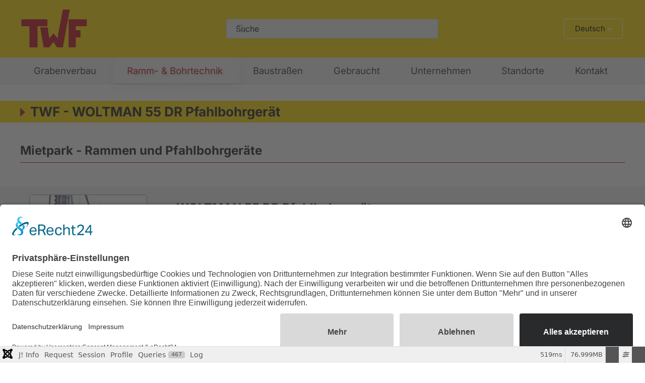

--- FILE ---
content_type: text/html; charset=utf-8
request_url: https://www.twf.at/de/ramm-und-bohrtechnik/maschinen-und-geraete/pfahlbohrgeraete/woltman-55-dr-pfahlbohrgeraet
body_size: 30529
content:
<!DOCTYPE html>
<html lang="de-de" dir="ltr">
    <head>
        <meta name="viewport" content="width=device-width, initial-scale=1">
        <link rel="icon" href="/images/allgemein/favicon/favicon.png" sizes="any">
        <link rel="icon" href="/images/allgemein/favicon/favicon.svg" type="image/svg+xml">
        <link rel="apple-touch-icon" href="/images/allgemein/favicon/apple-touch-icon.png">
        <meta charset="utf-8">
	<meta name="description" content="WOLTMAN 55 DR Pfahlbohrgerät - Rammen &amp; Pfahlbohrgeräte - Vermietung &amp; Verkauf von Ramm- &amp; Bohrtechnik weltweit - WOLTMAN 55 DR Pfahlbohrgerät - TWF">
	<title>WOLTMAN 55 DR Pfahlbohrgerät - TWF</title>
	<link href="https://www.twf.at/de/component/finder/search?format=opensearch&amp;Itemid=101" rel="search" title="OpenSearch TWF - Grabenverbausysteme - Ramm- & Bohrtechnik" type="application/opensearchdescription+xml">
	<link href="https://www.twf.at/de/ramm-und-bohrtechnik/maschinen-und-geraete/pfahlbohrgeraete/woltman-55-dr-pfahlbohrgeraet" rel="alternate" hreflang="de">
	<link href="https://www.twf.at/en/piling-and-drilling/machines-equipment/piling-rigs/woltman-55-dr-piling-drilling-rig" rel="alternate" hreflang="en">
	<link href="https://www.twf.at/es/pilotes-y-perforacion/maquinaria-y-equipos/pilotadoras/woltman-55-dr-piloteadora" rel="alternate" hreflang="es">
<link href="/media/vendor/fontawesome-free/css/fontawesome.css?6.7.2" rel="stylesheet" data-asset-name="fontawesome">
	<link href="/media/vendor/joomla-custom-elements/css/joomla-alert.css?0.4.1" rel="stylesheet" data-asset-name="webcomponent.joomla-alert">
	<link href="/media/plg_system_debug/css/debug.css?ade21e" rel="stylesheet" data-asset-name="plg.system.debug" data-asset-dependencies="fontawesome">
	<link href="/media/system/css/joomla-fontawesome.css?4.5.33" rel="preload" as="style" onload="this.onload=null;this.rel='stylesheet'" data-asset-name="style:fontawesome">
	<link href="/templates/yootheme/css/theme.12.css?1768382463" rel="stylesheet" data-asset-name="style:theme">
	<link href="/media/plg_system_jcepro/site/css/content.min.css?86aa0286b6232c4a5b58f892ce080277" rel="stylesheet">
	<link href="/media/mod_falang/css/template.css?ade21e" rel="stylesheet">
<script src="/media/vendor/jquery/js/jquery.js?3.7.1" data-asset-name="jquery"></script>
	<script src="/media/legacy/js/jquery-noconflict.js?504da4" data-asset-name="jquery-noconflict" data-asset-dependencies="jquery"></script>
	<script type="application/json" class="joomla-script-options new">{
    "joomla.jtext": {
        "ERROR": "Fehler",
        "MESSAGE": "Nachricht",
        "NOTICE": "Hinweis",
        "WARNING": "Warnung",
        "JCLOSE": "Schließen",
        "JOK": "OK",
        "JOPEN": "Öffnen"
    },
    "system.paths": {
        "root": "",
        "rootFull": "https:\/\/www.twf.at\/",
        "base": "",
        "baseFull": "https:\/\/www.twf.at\/"
    },
    "csrf.token": "3b4f193756d28c0ecd01c46fe623c1c7"
}</script>
	<script src="/media/system/js/core.js?a3d8f8" data-asset-name="core"></script>
	<script src="/media/vendor/webcomponentsjs/js/webcomponents-bundle.js?2.8.0" nomodule defer data-asset-name="wcpolyfill" data-asset-dependencies="core"></script>
	<script src="/media/system/js/joomla-hidden-mail.js?80d9c7" type="module" data-asset-name="webcomponent.hidden-mail" data-asset-dependencies="webcomponent.hidden-mail-legacy"></script>
	<script src="/media/system/js/messages.js?9a4811" type="module" data-asset-name="messages" data-asset-dependencies="messages-legacy"></script>
	<script src="/media/plg_system_debug/js/debug.js?ade21e" defer data-asset-name="plg.system.debug" data-asset-dependencies="jquery"></script>
	<script src="/templates/yootheme/vendor/assets/uikit/dist/js/uikit.js?4.5.33" data-asset-name="script:theme-uikit"></script>
	<script src="/templates/yootheme/vendor/assets/uikit/dist/js/uikit-icons-circle.min.js?4.5.33" data-asset-name="script:theme-uikit-icons"></script>
	<script src="/templates/yootheme/js/theme.js?4.5.33" data-asset-name="script:theme"></script>
	<script src="/plugins/system/cleantalkantispam/js/ct-functions.js?1768847481"></script>
	<script src="https://moderate.cleantalk.org/ct-bot-detector-wrapper.js"></script>
	<script type="application/ld+json">{
    "@context": "https://schema.org",
    "@graph": [
        {
            "@type": "Organization",
            "@id": "https://www.twf.at/#/schema/Organization/base",
            "name": "TWF - Grabenverbausysteme - Ramm- & Bohrtechnik",
            "url": "https://www.twf.at/"
        },
        {
            "@type": "WebSite",
            "@id": "https://www.twf.at/#/schema/WebSite/base",
            "url": "https://www.twf.at/",
            "name": "TWF - Grabenverbausysteme - Ramm- & Bohrtechnik",
            "publisher": {
                "@id": "https://www.twf.at/#/schema/Organization/base"
            },
            "potentialAction": {
                "@type": "SearchAction",
                "target": "https://www.twf.at/de/component/finder/search?q={search_term_string}&amp;Itemid=101",
                "query-input": "required name=search_term_string"
            }
        },
        {
            "@type": "WebPage",
            "@id": "https://www.twf.at/#/schema/WebPage/base",
            "url": "https://www.twf.at/de/ramm-und-bohrtechnik/maschinen-und-geraete/pfahlbohrgeraete/woltman-55-dr-pfahlbohrgeraet",
            "name": "WOLTMAN 55 DR Pfahlbohrgerät - TWF",
            "description": "WOLTMAN 55 DR Pfahlbohrgerät - Rammen & Pfahlbohrgeräte - Vermietung & Verkauf von Ramm- & Bohrtechnik weltweit - WOLTMAN 55 DR Pfahlbohrgerät - TWF",
            "isPartOf": {
                "@id": "https://www.twf.at/#/schema/WebSite/base"
            },
            "about": {
                "@id": "https://www.twf.at/#/schema/Organization/base"
            },
            "inLanguage": "de-DE"
        },
        {
            "@type": "Article",
            "@id": "https://www.twf.at/#/schema/com_content/article/275",
            "name": "WOLTMAN 55 DR Pfahlbohrgerät",
            "headline": "WOLTMAN 55 DR Pfahlbohrgerät",
            "inLanguage": "de-DE",
            "isPartOf": {
                "@id": "https://www.twf.at/#/schema/WebPage/base"
            }
        }
    ]
}</script>
	<script>window.yootheme ||= {}; var $theme = yootheme.theme = {"i18n":{"close":{"label":"Schlie\u00dfen"},"totop":{"label":"Zur\u00fcck nach oben"},"marker":{"label":"\u00d6ffnen"},"navbarToggleIcon":{"label":"Men\u00fc \u00f6ffnen"},"paginationPrevious":{"label":"Vorherige Seite"},"paginationNext":{"label":"N\u00e4chste Seite"},"searchIcon":{"toggle":"Suche \u00f6ffnen","submit":"Suche ausf\u00fchren"},"slider":{"next":"N\u00e4chste Folie","previous":"Vorherige Folie","slideX":"Folie %s","slideLabel":"%s von %s"},"slideshow":{"next":"N\u00e4chste Folie","previous":"Vorherige Folie","slideX":"Folie %s","slideLabel":"%s von %s"},"lightboxPanel":{"next":"N\u00e4chste Folie","previous":"Vorherige Folie","slideLabel":"%s von %s","close":"Schlie\u00dfen"}}};</script>
	<script>
				const ctPublicData = {
					typeOfCookie: "simple_cookies"
				}
			</script>
	<script>var ct_setcookie = 1;</script>
	<script>ctSetCookie("ct_checkjs", "883254137", "0");</script>
	<script>
						var gaProperty = 'G-354019186';
						var disableStr = 'ga-disable-' + gaProperty;
	    				if (document.cookie.indexOf(disableStr + '=true') > -1) {
	    					window[disableStr] = true;
	    				}
	    				function gaOptout() {
	    					document.cookie = disableStr + '=true; expires=Thu, 31 Dec 2099 23:59:59 UTC; path=/';
	    					window[disableStr] = true;
	    					alert('Das Tracking durch Google Analytics wurde in Ihrem Browser für diese Website deaktiviert.');
	    				}
						</script><script type="text/plain" data-usercentrics="Google Analytics" async src="https://www.googletagmanager.com/gtag/js?id=G-354019186"></script>
						<script type="text/plain" data-usercentrics="Google Analytics">
							window.dataLayer = window.dataLayer || [];
							function gtag(){dataLayer.push(arguments);}
							gtag('js', new Date());
							gtag('config', 'G-354019186');
						</script><script></script>
	<script>jQuery(function($) {
      $('a[href*="#"]').attr('uk-scroll','offset: 80');
      });

jQuery(function () {   
    jQuery( "img" ).each(function() {
      var alt = jQuery( this ).attr('alt');
      jQuery( this ).attr('title', alt);
    });
}); 

/* Cookie-Link */
jQuery(document).ready(function($){
    // Select element based on the class set in Joomla backend
    $( ".cookies-javascript" ).on( "click", function(e) {
        // Do not follow the link
        e.preventDefault();
        // Call function
       javascript:UC_UI.showSecondLayer();
    });
});

function myFunction(x)
{
    alert("I was called" + x);}</script>
	<link rel="preconnect" href="//app.eu.usercentrics.eu">
<link rel="preconnect" href="//api.eu.usercentrics.eu">
<link rel="preconnect" href="//sdp.eu.usercentrics.eu">
<link rel="preload" href="//app.eu.usercentrics.eu/browser-ui/latest/loader.js" as="script">
<link rel="preload" href="//sdp.eu.usercentrics.eu/latest/uc-block.bundle.js" as="script">


<script id="usercentrics-cmp" async data-eu-mode="true" data-settings-id="UvdbUkxlH" src="https://app.eu.usercentrics.eu/browser-ui/latest/loader.js"></script>

<script type="application/javascript" src="https://sdp.eu.usercentrics.eu/latest/uc-block.bundle.js"></script>

<!-- Global site tag (gtag.js) - Google Analytics -->
<script type="text/plain" data-usercentrics="Google Analytics 4" async src="https://www.googletagmanager.com/gtag/js?id=G-8JEX7VRYZC"></script>

<script type="text/plain" data-usercentrics="Google Analytics 4">
window.dataLayer = window.dataLayer || [];
function gtag(){dataLayer.push(arguments);}
gtag('js', new Date());
gtag('config', 'G-8JEX7VRYZC');
</script>
	<link href="https://www.twf.at/de/ramm-und-bohrtechnik/maschinen-und-geraete/pfahlbohrgeraete/woltman-55-dr-pfahlbohrgeraet" rel="alternate" hreflang="x-default" />

    </head>
    <body class="">

        <div class="uk-hidden-visually uk-notification uk-notification-top-left uk-width-auto">
            <div class="uk-notification-message">
                <a href="#tm-main" class="uk-link-reset">Zum Hauptinhalt springen</a>
            </div>
        </div>

        
        
        <div class="tm-page">

                        


<header class="tm-header-mobile uk-hidden@m">


        <div uk-sticky cls-active="uk-navbar-sticky" sel-target=".uk-navbar-container">
    
        <div class="uk-navbar-container">

            <div class="uk-container uk-container-expand">
                <nav class="uk-navbar" uk-navbar="{&quot;align&quot;:&quot;left&quot;,&quot;container&quot;:&quot;.tm-header-mobile &gt; [uk-sticky]&quot;,&quot;boundary&quot;:&quot;.tm-header-mobile .uk-navbar-container&quot;,&quot;target-y&quot;:&quot;.tm-header-mobile .uk-navbar-container&quot;,&quot;dropbar&quot;:true,&quot;dropbar-anchor&quot;:&quot;.tm-header-mobile .uk-navbar-container&quot;,&quot;dropbar-transparent-mode&quot;:&quot;remove&quot;}">

                                        <div class="uk-navbar-left ">

                                                    
<div class="uk-navbar-item" id="module-248">

    
    <div class="uk-grid tm-grid-expand uk-child-width-1-1 uk-grid-margin">
<div class="uk-width-1-1">
    
        
            
            
            
                
                    
<div class="uk-margin">
        <a class="el-link" href="/de"><img src="/images/allgemein/logos/twf-logo.svg" width="67" height="40" class="el-image" alt="TWF International Logo" loading="lazy"></a>    
    
</div>
                
            
        
    
</div></div>
</div>

                        
                        
                        
                    </div>
                    
                    
                                        <div class="uk-navbar-right">

                                                    
<div class="uk-navbar-item" id="module-231">

    
    
<div class="uk-margin-remove-last-child custom" ><a href="/component/finder/search?" uk-icon="icon: search"></a></div>

</div>

<div class="uk-navbar-item sprachauswahl-alle-m" id="module-175">

    
    


<div class="mod-languages sprachauswahl-alle-m  advanced-dropdown ad-175">

    <form name="lang" method="post" action="https://www.twf.at/de/ramm-und-bohrtechnik/maschinen-und-geraete/pfahlbohrgeraete/woltman-55-dr-pfahlbohrgeraet">
            <style type="text/css">
            /*https://stackoverflow.com/questions/3331353/transitions-on-the-css-display-property*/
            div.mod-languages.ad-175 ul {
                overflow: hidden;  /* Hide the element content, while height = 0 */
                height: 0;
                opacity: 0;
                -webkit-transition: height 0ms 400ms, opacity 400ms 0ms;
                -moz-transition: height 0ms 400ms, opacity 400ms 0ms;
                -o-transition: height 0ms 400ms, opacity 400ms 0ms;
                transition: height 0ms 400ms, opacity 400ms 0ms;
            }

            div.mod-languages.ad-175 ul.displayed {
                height: auto;
                opacity: 1;
                -webkit-transition: height 0ms 0ms, opacity 600ms 0ms;
                -moz-transition: height 0ms 0ms, opacity 600ms 0ms;
                -o-transition: height 0ms 0ms, opacity 600ms 0ms;
                transition: height 0ms 0ms, opacity 600ms 0ms;
            }
        </style>

        <script type="application/javascript">
            //can't use var or let here for the querySelector
            document.querySelector('div.ad-175').addEventListener("mouseover", mOver, false);
            document.querySelector('div.ad-175').addEventListener("mouseout", mOut, false);

            function mOver() {
                document.querySelector('div.ad-175').querySelector('ul').classList.add("displayed")
            }

            function mOut() {
                document.querySelector('div.ad-175').querySelector('ul').classList.remove("displayed")
            }
        </script>

        
                                    <a href="javascript:;" class="langChoose">
                                          DE                                       <span class="caret"></span>
                </a>
                                                                    <ul class="lang-block">
                                                                            <li class="" dir="ltr">
                                                    <a href="/en/piling-and-drilling/machines-equipment/piling-rigs/woltman-55-dr-piling-drilling-rig">
                                                                                                   EN                                                                                            </a>
                                            </li>
                                                                <li class="" dir="ltr">
                                                    <a href="/es/pilotes-y-perforacion/maquinaria-y-equipos/pilotadoras/woltman-55-dr-piloteadora">
                                                                                                   ES                                                                                            </a>
                                            </li>
                                    </ul>
        

        
    </form>


</div>

</div>

                        
                                                    <a uk-toggle href="#tm-dialog-mobile" class="uk-navbar-toggle">

        
        <div uk-navbar-toggle-icon></div>

        
    </a>
                        
                    </div>
                    
                </nav>
            </div>

        </div>

        </div>
    



        <div id="tm-dialog-mobile" uk-offcanvas="container: true; overlay: true" mode="slide" flip>
        <div class="uk-offcanvas-bar uk-flex uk-flex-column">

                        <button class="uk-offcanvas-close uk-close-large" type="button" uk-close uk-toggle="cls: uk-close-large; mode: media; media: @s"></button>
            
                        <div class="uk-margin-auto-bottom">
                
<div class="uk-grid uk-child-width-1-1" uk-grid>    <div>
<div class="uk-panel" id="module-249">

    
    <div class="uk-grid tm-grid-expand uk-child-width-1-1 uk-grid-margin">
<div class="uk-width-1-1">
    
        
            
            
            
                
                    
<div class="uk-margin uk-text-center">
        <a class="el-link" href="/de"><img src="/images/allgemein/logos/twf-logo.svg" width="64" height="38" class="el-image" alt="TWF International Logo" loading="lazy"></a>    
    
</div>
                
            
        
    
</div></div>
</div>
</div>    <div>
<div class="uk-panel" id="module-136">

    
    
<ul class="uk-nav uk-nav-default uk-nav-accordion" uk-nav="targets: &gt; .js-accordion">
    
	<li class="item-177 js-accordion uk-parent"><a href>Grabenverbau <span uk-nav-parent-icon></span></a>
	<ul class="uk-nav-sub">

		<li class="item-262 uk-parent"><a href="/de/grabenverbausysteme/boxensysteme/leichtverbau-type-100">Boxensysteme</a>
		<ul>

			<li class="item-193"><a href="/de/grabenverbausysteme/boxensysteme/leichtverbau-type-100">Leichtverbau</a></li>
			<li class="item-194"><a href="/de/grabenverbausysteme/boxensysteme/leichtbox-type-300">Leichtbox</a></li>
			<li class="item-195"><a href="/de/grabenverbausysteme/boxensysteme/standardbox-type-600">Standardbox</a></li>
			<li class="item-196"><a href="/de/grabenverbausysteme/boxensysteme/schachtbox-type-600">Schachtbox</a></li>
			<li class="item-197"><a href="/de/grabenverbausysteme/boxensysteme/xl-box-type-690">XL Box</a></li>
			<li class="item-198"><a href="/de/grabenverbausysteme/boxensysteme/dielenkammerbox-type-400">Dielenkammerbox</a></li>
			<li class="item-203"><a href="/de/grabenverbausysteme/boxensysteme/aluminium-leichtverbau">Aluminium Leichtverbau</a></li>
			<li class="item-263"><a href="/de/grabenverbausysteme/boxensysteme/sonderloesungen">Sonderlösungen</a></li></ul></li>
		<li class="item-265 uk-parent"><a href="/de/grabenverbausysteme/gleitschienensysteme/einfachgleitschiene"> Gleitschienensysteme</a>
		<ul>

			<li class="item-199"><a href="/de/grabenverbausysteme/gleitschienensysteme/einfachgleitschiene">Einfachgleitschiene</a></li>
			<li class="item-200"><a href="/de/grabenverbausysteme/gleitschienensysteme/doppelgleitschiene-standard"> Doppelgleitschiene Standard</a></li>
			<li class="item-201"><a href="/de/grabenverbausysteme/gleitschienensysteme/doppelgleitschiene-xl">Doppelgleitschiene XL</a></li>
			<li class="item-266"><a href="/de/grabenverbausysteme/gleitschienensysteme/dreifachgleitschiene-xxl">Dreifachgleitschiene XXL</a></li>
			<li class="item-268"><a href="/de/grabenverbausysteme/gleitschienensysteme/dielenkammer-gleitschienen">Dielenkammer Gleitschienen</a></li>
			<li class="item-267"><a href="/de/grabenverbausysteme/gleitschienensysteme/baugrubensicherung">Baugrubensicherung</a></li></ul></li>
		<li class="item-270 uk-parent"><a href="/de/grabenverbausysteme/kanaldielen-leichtprofile/kanaldiele-kd-400-6">Kanaldielen/ Leichtprofile</a>
		<ul>

			<li class="item-271"><a href="/de/grabenverbausysteme/kanaldielen-leichtprofile/kanaldiele-kd-400-6">Kanaldiele KD 400 / 6</a></li>
			<li class="item-272"><a href="/de/grabenverbausysteme/kanaldielen-leichtprofile/kanaldiele-kd-600-8">Kanaldiele KD 600 / 8</a></li>
			<li class="item-273"><a href="/de/grabenverbausysteme/kanaldielen-leichtprofile/leichtprofil-flp-700-8">Leichtprofil FLP 700 / 8</a></li>
			<li class="item-274"><a href="/de/grabenverbausysteme/kanaldielen-leichtprofile/leichtprofil-flp-750-8">Leichtprofil FLP 750 / 8</a></li></ul></li>
		<li class="item-275 uk-parent"><a href="/de/grabenverbausysteme/sicherheitssysteme/absturzsicherungen"> Sicherheitssysteme</a>
		<ul>

			<li class="item-278"><a href="/de/grabenverbausysteme/sicherheitssysteme/absturzsicherungen">Absturzsicherungen</a></li>
			<li class="item-279"><a href="/de/grabenverbausysteme/sicherheitssysteme/bergungskit">Bergungskit</a></li>
			<li class="item-280"><a href="/de/grabenverbausysteme/sicherheitssysteme/grabenbruecke">Grabenbrücke</a></li>
			<li class="item-281"><a href="/de/grabenverbausysteme/sicherheitssysteme/verbauleiter">Verbauleiter</a></li></ul></li>
		<li class="item-277 uk-parent"><a href="/de/grabenverbausysteme/verbau-zubehoer/kanalstreben">Verbau - Zubehör</a>
		<ul>

			<li class="item-288"><a href="/de/grabenverbausysteme/verbau-zubehoer/kanalstreben">Kanalstreben</a></li>
			<li class="item-289"><a href="/de/grabenverbausysteme/verbau-zubehoer/rohrziehgeraet-rohrgreifer">Rohrziehgerät / Rohrgreifer</a></li>
			<li class="item-290"><a href="/de/grabenverbausysteme/verbau-zubehoer/verbaugreifer">Verbaugreifer</a></li></ul></li>
		<li class="item-318 uk-parent"><a href="/de/grabenverbausysteme/dienstleistungen/dienstleistungen-grabenverbau">Dienstleistungen</a>
		<ul>

			<li class="item-319"><a href="/de/grabenverbausysteme/dienstleistungen/dienstleistungen-grabenverbau">Dienstleistungen Grabenverbau</a></li></ul></li>
		<li class="item-470"><a href="/de/mietanfrage">Mietanfrage</a></li></ul></li>
	<li class="item-170 uk-active js-accordion uk-open uk-parent"><a href>Ramm- &amp; Bohrtechnik <span uk-nav-parent-icon></span></a>
	<ul class="uk-nav-sub">

		<li class="item-257 uk-active uk-parent"><a href="/de/ramm-und-bohrtechnik/maschinen-und-geraete/bagger-anbaubohrantriebe">Maschinen &amp; Geräte</a>
		<ul>

			<li class="item-171"><a href="/de/ramm-und-bohrtechnik/maschinen-und-geraete/bagger-anbauvibratoren">Bagger-Anbauvibratoren</a></li>
			<li class="item-258"><a href="/de/ramm-und-bohrtechnik/maschinen-und-geraete/bagger-anbaubohrantriebe">Bagger-Anbaubohrantriebe</a></li>
			<li class="item-174"><a href="/de/ramm-und-bohrtechnik/maschinen-und-geraete/vibrationstechnik">Vibrationstechnik</a></li>
			<li class="item-172"><a href="/de/ramm-und-bohrtechnik/maschinen-und-geraete/mobilram">Mobilram</a></li>
			<li class="item-173"><a href="/de/ramm-und-bohrtechnik/maschinen-und-geraete/drehbohranlagen">Drehbohranlagen</a></li>
			<li class="item-176"><a href="/de/ramm-und-bohrtechnik/maschinen-und-geraete/ramm-bohrgeraete">Ramm-Bohrgeräte</a></li>
			<li class="item-879 uk-active"><a href="/de/ramm-und-bohrtechnik/maschinen-und-geraete/pfahlbohrgeraete">Pfahlbohrgeräte</a></li></ul></li>
		<li class="item-259 uk-parent"><a href>Zusatzequipment</a>
		<ul>

			<li class="item-175"><a href="/de/ramm-und-bohrtechnik/zusatzequipment/misch-pumpstationen">Misch-Pumpstationen</a></li>
			<li class="item-260"><a href="/de/ramm-und-bohrtechnik/zusatzequipment/raupen-betonpumpen">Raupen-Betonpumpen</a></li>
			<li class="item-261"><a href="/de/ramm-und-bohrtechnik/zusatzequipment/bohrwerkzeuge">Bohrwerkzeuge</a></li></ul></li>
		<li class="item-215 uk-parent"><a href>Dienstleistungen</a>
		<ul>

			<li class="item-303"><a href="/de/ramm-und-bohrtechnik/dienstleistungen/dienstleistungen-ramm-bohrtechnik">Dienstleistungen Ramm- &amp; Bohrtechnik</a></li></ul></li>
		<li class="item-331"><a href="/de/mietanfrage">Mietanfrage</a></li></ul></li>
	<li class="item-276 js-accordion uk-parent"><a href>Baustraßen <span uk-nav-parent-icon></span></a>
	<ul class="uk-nav-sub">

		<li class="item-282"><a href="/de/mrs-baustrassen/mrs-light">MRS Light</a></li>
		<li class="item-283"><a href="/de/mrs-baustrassen/mrs-medium">MRS Medium</a></li>
		<li class="item-284"><a href="/de/mrs-baustrassen/mrs-heavy">MRS Heavy</a></li>
		<li class="item-285"><a href="/de/mrs-baustrassen/mrs-super-heavy">MRS Super Heavy</a></li>
		<li class="item-286"><a href="/de/mrs-baustrassen/mrs-super-heavy-h">MRS Super Heavy H</a></li>
		<li class="item-287"><a href="/de/mrs-baustrassen/mrs-ueberfahrplatte-aus-stahl">MRS Stahl-Überfahrplatte</a></li></ul></li>
	<li class="item-216 js-accordion uk-parent"><a href>Gebraucht <span uk-nav-parent-icon></span></a>
	<ul class="uk-nav-sub">

		<li class="item-291"><a href="/de/gebraucht/gebraucht-ramm-und-bohrtechnik">Ramm- &amp; Bohrtechnik</a></li>
		<li class="item-292"><a href="/de/gebraucht/gebraucht-grabenverbau">Grabenverbau</a></li></ul></li>
	<li class="item-441 js-accordion uk-parent"><a href>Unternehmen <span uk-nav-parent-icon></span></a>
	<ul class="uk-nav-sub">

		<li class="item-222 uk-parent"><a href="/de/unternehmen/news-aktuelles">News</a>
		<ul>

			<li class="item-1898"><a href="/de/unternehmen/news-aktuelles/2025">2025</a></li>
			<li class="item-744"><a href="/de/unternehmen/news-aktuelles/2024">2024</a></li>
			<li class="item-614"><a href="/de/unternehmen/news-aktuelles/2023">2023</a></li>
			<li class="item-615"><a href="/de/unternehmen/news-aktuelles/2022">2022</a></li>
			<li class="item-616"><a href="/de/unternehmen/news-aktuelles/2021">2021</a></li>
			<li class="item-617"><a href="/de/unternehmen/news-aktuelles/2020">2020</a></li>
			<li class="item-618"><a href="/de/unternehmen/news-aktuelles/2019">2019</a></li>
			<li class="item-619"><a href="/de/unternehmen/news-aktuelles/2018">2018</a></li>
			<li class="item-620"><a href="/de/unternehmen/news-aktuelles/2017">2017</a></li>
			<li class="item-621"><a href="/de/unternehmen/news-aktuelles/2016">2016</a></li>
			<li class="item-622"><a href="/de/unternehmen/news-aktuelles/2015">2015</a></li>
			<li class="item-623"><a href="/de/unternehmen/news-aktuelles/2014">2014</a></li>
			<li class="item-624"><a href="/de/unternehmen/news-aktuelles/2013">2013</a></li>
			<li class="item-613"><a href="/de/unternehmen/news-aktuelles/alle">Alle</a></li></ul></li>
		<li class="item-219"><a href="/de/unternehmen/partnerfirmen">Partnerfirmen</a></li>
		<li class="item-221"><a href="/de/unternehmen/jobs">Jobs</a></li>
		<li class="item-220"><a href="/de/unternehmen/geschichte"> Geschichte</a></li></ul></li>
	<li class="item-218"><a href="/de/standorte">Standorte</a></li>
	<li class="item-223"><a href="/de/kontakt">Kontakt</a></li></ul>

</div>
</div></div>
            </div>
            
            
        </div>
    </div>
    
    
    

</header>


<div class="tm-toolbar tm-toolbar-default uk-visible@m">
    <div class="uk-container uk-flex uk-flex-middle">

                <div>
            <div class="uk-grid-medium uk-child-width-auto uk-flex-middle" uk-grid="margin: uk-margin-small-top">

                                <div>
<div class="uk-panel" id="module-247">

    
    <style class="uk-margin-remove-adjacent">#module-247\#0 .el-image{margin-top:12px; margin-bottom:12px}#module-247\#1 .el-image{margin-top:12px; margin-bottom:12px}</style><div class="uk-grid tm-grid-expand uk-child-width-1-1 uk-grid-margin">
<div class="uk-width-1-1">
    
        
            
            
            
                
                    
<div class="uk-margin">
        <a class="el-link" href="/de"><img src="/images/allgemein/logos/twf-logo.svg" width="135" height="80" class="el-image" alt="TWF International Logo" loading="lazy"></a>    
    
</div>
                
            
        
    
</div></div>
</div>
</div>
                
                
            </div>
        </div>
        
                <div class="uk-margin-auto-left">
            <div class="uk-grid-medium uk-child-width-auto uk-flex-middle" uk-grid="margin: uk-margin-small-top">
                <div>
<div class="uk-panel" id="module-124">

    
    

    <form id="search-124" action="/de/component/finder/search?Itemid=101" method="get" role="search" class="uk-search js-finder-searchform uk-search-default"><span uk-search-icon></span><input name="q" class="uk-search-input" placeholder="Suche" required aria-label="Suche" type="search"><input type="hidden" name="Itemid" value="101"></form>
    

</div>
</div><div>
<div class="uk-panel sprachauswahl-alle" id="module-174">

    
    


<div class="mod-languages sprachauswahl-alle  advanced-dropdown ad-174">

    <form name="lang" method="post" action="https://www.twf.at/de/ramm-und-bohrtechnik/maschinen-und-geraete/pfahlbohrgeraete/woltman-55-dr-pfahlbohrgeraet">
            <style type="text/css">
            /*https://stackoverflow.com/questions/3331353/transitions-on-the-css-display-property*/
            div.mod-languages.ad-174 ul {
                overflow: hidden;  /* Hide the element content, while height = 0 */
                height: 0;
                opacity: 0;
                -webkit-transition: height 0ms 400ms, opacity 400ms 0ms;
                -moz-transition: height 0ms 400ms, opacity 400ms 0ms;
                -o-transition: height 0ms 400ms, opacity 400ms 0ms;
                transition: height 0ms 400ms, opacity 400ms 0ms;
            }

            div.mod-languages.ad-174 ul.displayed {
                height: auto;
                opacity: 1;
                -webkit-transition: height 0ms 0ms, opacity 600ms 0ms;
                -moz-transition: height 0ms 0ms, opacity 600ms 0ms;
                -o-transition: height 0ms 0ms, opacity 600ms 0ms;
                transition: height 0ms 0ms, opacity 600ms 0ms;
            }
        </style>

        <script type="application/javascript">
            //can't use var or let here for the querySelector
            document.querySelector('div.ad-174').addEventListener("mouseover", mOver, false);
            document.querySelector('div.ad-174').addEventListener("mouseout", mOut, false);

            function mOver() {
                document.querySelector('div.ad-174').querySelector('ul').classList.add("displayed")
            }

            function mOut() {
                document.querySelector('div.ad-174').querySelector('ul').classList.remove("displayed")
            }
        </script>

        
                                    <a href="javascript:;" class="langChoose">
                                          Deutsch                                       <span class="caret"></span>
                </a>
                                                                    <ul class="lang-block">
                                                                            <li class="" dir="ltr">
                                                    <a href="/en/piling-and-drilling/machines-equipment/piling-rigs/woltman-55-dr-piling-drilling-rig">
                                                                                                   English                                                                                            </a>
                                            </li>
                                                                <li class="" dir="ltr">
                                                    <a href="/es/pilotes-y-perforacion/maquinaria-y-equipos/pilotadoras/woltman-55-dr-piloteadora">
                                                                                                   Español                                                                                            </a>
                                            </li>
                                    </ul>
        

        
    </form>


</div>

</div>
</div>
            </div>
        </div>
        
    </div>
</div>

<header class="tm-header uk-visible@m">



        <div uk-sticky media="@m" cls-active="uk-navbar-sticky" sel-target=".uk-navbar-container">
    
        <div class="uk-navbar-container">

            <div class="uk-container">
                <nav class="uk-navbar uk-navbar-justify" uk-navbar="{&quot;align&quot;:&quot;left&quot;,&quot;container&quot;:&quot;.tm-header &gt; [uk-sticky]&quot;,&quot;boundary&quot;:&quot;.tm-header .uk-navbar-container&quot;,&quot;target-y&quot;:&quot;.tm-header .uk-navbar-container&quot;,&quot;dropbar&quot;:true,&quot;dropbar-anchor&quot;:&quot;.tm-header .uk-navbar-container&quot;,&quot;dropbar-transparent-mode&quot;:&quot;remove&quot;}">

                                        <div class="uk-navbar-left ">

                                                    
                        
                                                    
<ul class="main-menu-navi uk-navbar-nav" id="module-134">
    
	<li class="item-177 uk-parent"><a role="button">Grabenverbau</a>
	<div class="uk-drop uk-navbar-dropdown" mode="hover" pos="bottom-left" stretch="x" boundary=".tm-header .uk-navbar-container"><div class="uk-grid-margin uk-container"><div class="uk-grid tm-grid-expand" uk-grid>
<div class="uk-width-1-2@s uk-width-1-4@m">
    
        
            
            
            
                
                    
<div class="uk-h4 uk-heading-divider uk-margin-small">        Boxensysteme    </div>
<div>
    
    
        
        <ul class="uk-margin-remove-bottom uk-nav uk-navbar-dropdown-nav">                                <li class="el-item ">
<a class="el-link" href="/de/grabenverbausysteme/boxensysteme/leichtverbau-type-100">
    
        
                    Leichtverbau        
    
</a></li>
                                            <li class="el-item ">
<a class="el-link" href="/de/grabenverbausysteme/boxensysteme/leichtbox-type-300">
    
        
                    Leichtbox        
    
</a></li>
                                            <li class="el-item ">
<a class="el-link" href="/de/grabenverbausysteme/boxensysteme/standardbox-type-600">
    
        
                    Standardbox        
    
</a></li>
                                            <li class="el-item ">
<a class="el-link" href="/de/grabenverbausysteme/boxensysteme/schachtbox-type-600">
    
        
                    Schachtbox        
    
</a></li>
                                            <li class="el-item ">
<a class="el-link" href="/de/grabenverbausysteme/boxensysteme/xl-box-type-690">
    
        
                    XL Box        
    
</a></li>
                                            <li class="el-item ">
<a class="el-link" href="/de/grabenverbausysteme/boxensysteme/dielenkammerbox-type-400">
    
        
                    Dielenkammerbox        
    
</a></li>
                                            <li class="el-item ">
<a class="el-link" href="/de/grabenverbausysteme/boxensysteme/aluminium-leichtverbau">
    
        
                    Aluminium Leichtverbau        
    
</a></li>
                                            <li class="el-item ">
<a class="el-link" href="/de/grabenverbausysteme/boxensysteme/sonderloesungen">
    
        
                    Sonderlösungen        
    
</a></li>
                            </ul>
        
    
    
</div>
                
            
        
    
</div>
<div class="uk-width-1-2@s uk-width-1-4@m">
    
        
            
            
            
                
                    
<div class="uk-h4 uk-heading-divider uk-margin-small">        Gleitschienensysteme    </div>
<div>
    
    
        
        <ul class="uk-margin-remove-bottom uk-nav uk-navbar-dropdown-nav">                                <li class="el-item ">
<a class="el-link" href="/de/grabenverbausysteme/gleitschienensysteme/einfachgleitschiene">
    
        
                    Einfachgleitschiene        
    
</a></li>
                                            <li class="el-item ">
<a class="el-link" href="/de/grabenverbausysteme/gleitschienensysteme/doppelgleitschiene-standard">
    
        
                    Doppelgleitschiene Standard        
    
</a></li>
                                            <li class="el-item ">
<a class="el-link" href="/de/grabenverbausysteme/gleitschienensysteme/doppelgleitschiene-xl">
    
        
                    Doppelgleitschiene XL        
    
</a></li>
                                            <li class="el-item ">
<a class="el-link" href="/de/grabenverbausysteme/gleitschienensysteme/dreifachgleitschiene-xxl">
    
        
                    Dreifachgleitschiene XXL        
    
</a></li>
                                            <li class="el-item ">
<a class="el-link" href="/de/grabenverbausysteme/gleitschienensysteme/dielenkammer-gleitschienen">
    
        
                    Dielenkammer Gleitschienen        
    
</a></li>
                                            <li class="el-item ">
<a class="el-link" href="/de/grabenverbausysteme/gleitschienensysteme/baugrubensicherung">
    
        
                    Baugrubensicherung        
    
</a></li>
                            </ul>
        
    
    
</div>
                
            
        
    
</div>
<div class="uk-width-1-2@s uk-width-1-4@m">
    
        
            
            
            
                
                    
<div class="uk-h4 uk-heading-divider uk-margin-small">        Kanaldielen / Leichtprofile    </div>
<div class="uk-margin-small uk-margin-remove-bottom">
    
    
        
        <ul class="uk-margin-remove-bottom uk-nav uk-navbar-dropdown-nav">                                <li class="el-item ">
<a class="el-link" href="/de/grabenverbausysteme/kanaldielen-leichtprofile/kanaldiele-kd-400-6">
    
        
                    Kanaldiele KD 400 / 6        
    
</a></li>
                                            <li class="el-item ">
<a class="el-link" href="/de/grabenverbausysteme/kanaldielen-leichtprofile/kanaldiele-kd-600-8">
    
        
                    Kanaldiele KD 600 / 8        
    
</a></li>
                                            <li class="el-item ">
<a class="el-link" href="/de/grabenverbausysteme/kanaldielen-leichtprofile/leichtprofil-flp-700-8">
    
        
                    Leichtprofil FLP 700 / 8        
    
</a></li>
                                            <li class="el-item ">
<a class="el-link" href="/de/grabenverbausysteme/kanaldielen-leichtprofile/leichtprofil-flp-750-8">
    
        
                    Leichtprofil FLP 750 / 8        
    
</a></li>
                            </ul>
        
    
    
</div>
<div class="uk-h4 uk-heading-divider uk-margin uk-margin-remove-bottom">        Verbau - Zubehör    </div>
<div class="uk-margin-small">
    
    
        
        <ul class="uk-margin-remove-bottom uk-nav uk-navbar-dropdown-nav">                                <li class="el-item ">
<a class="el-link" href="/de/grabenverbausysteme/verbau-zubehoer/kanalstreben">
    
        
                    Kanalstreben        
    
</a></li>
                                            <li class="el-item ">
<a class="el-link" href="/de/grabenverbausysteme/verbau-zubehoer/rohrziehgeraet-rohrgreifer">
    
        
                    Rohrziehgerät / Rohrgreifer        
    
</a></li>
                                            <li class="el-item ">
<a class="el-link" href="/de/grabenverbausysteme/verbau-zubehoer/verbaugreifer">
    
        
                    Verbaugreifer        
    
</a></li>
                            </ul>
        
    
    
</div>
                
            
        
    
</div>
<div class="uk-width-1-2@s uk-width-1-4@m">
    
        
            
            
            
                
                    
<div class="uk-h4 uk-heading-divider uk-margin-small">        Sicherheitssysteme    </div>
<div class="uk-margin-small">
    
    
        
        <ul class="uk-margin-remove-bottom uk-nav uk-navbar-dropdown-nav">                                <li class="el-item ">
<a class="el-link" href="/de/grabenverbausysteme/sicherheitssysteme/absturzsicherungen">
    
        
                    Absturzsicherungen        
    
</a></li>
                                            <li class="el-item ">
<a class="el-link" href="/de/grabenverbausysteme/sicherheitssysteme/bergungskit">
    
        
                    Bergungskit        
    
</a></li>
                                            <li class="el-item ">
<a class="el-link" href="/de/grabenverbausysteme/sicherheitssysteme/grabenbruecke">
    
        
                    Grabenbrücke        
    
</a></li>
                                            <li class="el-item ">
<a class="el-link" href="/de/grabenverbausysteme/sicherheitssysteme/verbauleiter">
    
        
                    Verbauleiter        
    
</a></li>
                            </ul>
        
    
    
</div>
<div class="uk-h4 uk-heading-divider uk-margin uk-margin-remove-bottom">        Dienstleistungen    </div>
<div class="uk-margin-small">
    
    
        
        <ul class="uk-margin-remove-bottom uk-nav uk-navbar-dropdown-nav">                                <li class="el-item ">
<a class="el-link" href="/de/grabenverbausysteme/dienstleistungen/dienstleistungen-grabenverbau">
    
        
                    Dienstleistungen Grabenverbau        
    
</a></li>
                            </ul>
        
    
    
</div>
<div class="uk-h4 uk-heading-divider uk-margin uk-margin-remove-bottom">        Mieten    </div>
<div class="uk-margin-small">
    
    
        
        <ul class="uk-margin-remove-bottom uk-nav uk-navbar-dropdown-nav">                                <li class="el-item ">
<a class="el-link" href="/de/mietanfrage">
    
        
                    Mietanfrage        
    
</a></li>
                            </ul>
        
    
    
</div>
                
            
        
    
</div></div></div></div></li>
	<li class="item-170 uk-active uk-parent"><a role="button">Ramm- &amp; Bohrtechnik</a>
	<div class="uk-drop uk-navbar-dropdown" mode="hover" pos="bottom-left" stretch="x" boundary=".tm-header .uk-navbar-container"><div class="uk-grid-margin uk-container"><div class="uk-grid tm-grid-expand" uk-grid>
<div class="uk-width-1-2@s uk-width-1-4@m">
    
        
            
            
            
                
                    
<div class="uk-h4 uk-heading-divider uk-margin-small">        Maschinen & Geräte    </div>
<div>
    
    
        
        <ul class="uk-margin-remove-bottom uk-nav uk-navbar-dropdown-nav">                                <li class="el-item ">
<a class="el-link" href="/de/ramm-und-bohrtechnik/maschinen-und-geraete/bagger-anbauvibratoren">
    
        
                    Bagger-Anbauvibratoren        
    
</a></li>
                                            <li class="el-item ">
<a class="el-link" href="/de/ramm-und-bohrtechnik/maschinen-und-geraete/bagger-anbaubohrantriebe">
    
        
                    Bagger-Anbaubohrantriebe        
    
</a></li>
                                            <li class="el-item ">
<a class="el-link" href="/de/ramm-und-bohrtechnik/maschinen-und-geraete/vibrationstechnik">
    
        
                    Vibrationstechnik        
    
</a></li>
                                            <li class="el-item ">
<a class="el-link" href="/de/ramm-und-bohrtechnik/maschinen-und-geraete/mobilram">
    
        
                    Mobilram        
    
</a></li>
                                            <li class="el-item ">
<a class="el-link" href="/de/ramm-und-bohrtechnik/maschinen-und-geraete/drehbohranlagen">
    
        
                    Drehbohranlagen        
    
</a></li>
                                            <li class="el-item ">
<a class="el-link" href="/de/ramm-und-bohrtechnik/maschinen-und-geraete/ramm-bohrgeraete">
    
        
                    Ramm-Bohrgeräte        
    
</a></li>
                                            <li class="el-item ">
<a class="el-link" href="/de/ramm-und-bohrtechnik/maschinen-und-geraete/pfahlbohrgeraete">
    
        
                    Pfahlbohrgeräte        
    
</a></li>
                            </ul>
        
    
    
</div>
                
            
        
    
</div>
<div class="uk-width-1-2@s uk-width-1-4@m">
    
        
            
            
            
                
                    
<div class="uk-h4 uk-heading-divider uk-margin-small">        Zusatzequipment    </div>
<div>
    
    
        
        <ul class="uk-margin-remove-bottom uk-nav uk-navbar-dropdown-nav">                                <li class="el-item ">
<a class="el-link" href="/de/ramm-und-bohrtechnik/zusatzequipment/misch-pumpstationen">
    
        
                    Misch-Pumpstationen        
    
</a></li>
                                            <li class="el-item ">
<a class="el-link" href="/de/ramm-und-bohrtechnik/zusatzequipment/raupen-betonpumpen">
    
        
                    Raupen-Betonpumpen        
    
</a></li>
                                            <li class="el-item ">
<a class="el-link" href="/de/ramm-und-bohrtechnik/zusatzequipment/bohrwerkzeuge">
    
        
                    Bohrwerkzeuge        
    
</a></li>
                            </ul>
        
    
    
</div>
                
            
        
    
</div>
<div class="uk-width-1-2@s uk-width-1-4@m">
    
        
            
            
            
                
                    
<div class="uk-h4 uk-heading-divider uk-margin-small">        Dienstleistungen    </div>
<div>
    
    
        
        <ul class="uk-margin-remove-bottom uk-nav uk-navbar-dropdown-nav">                                <li class="el-item ">
<a class="el-link" href="/de/ramm-und-bohrtechnik/dienstleistungen/dienstleistungen-ramm-bohrtechnik">
    
        
                    Dienstleistungen Ramm- &amp; Bohrtechnik        
    
</a></li>
                            </ul>
        
    
    
</div>
                
            
        
    
</div>
<div class="uk-width-1-2@s uk-width-1-4@m">
    
        
            
            
            
                
                    
<div class="uk-h4 uk-heading-divider uk-margin-small">        Mieten    </div>
<div>
    
    
        
        <ul class="uk-margin-remove-bottom uk-nav uk-navbar-dropdown-nav">                                <li class="el-item ">
<a class="el-link" href="/de/mietanfrage">
    
        
                    Mietanfrage        
    
</a></li>
                            </ul>
        
    
    
</div>
                
            
        
    
</div></div></div></div></li>
	<li class="item-276 uk-parent"><a role="button">Baustraßen</a>
	<div class="uk-drop uk-navbar-dropdown" mode="hover" pos="bottom-left" stretch="x" boundary=".tm-header .uk-navbar-container"><div class="uk-grid-margin uk-margin-remove-bottom uk-container"><div class="uk-grid tm-grid-expand uk-grid-column-collapse" uk-grid>
<div class="uk-width-1-4@m">
    
        
            
            
            
                
                    
                
            
        
    
</div>
<div class="uk-width-1-2@m">
    
        
            
            
            
                
                    
<div class="uk-h4 uk-heading-divider">        MRS - Mobile Road Systeme    </div><div class="uk-panel uk-margin"><div class="uk-grid tm-grid-expand uk-grid-column-small uk-grid-margin" uk-grid>
<div class="uk-width-2-5@m">
    
        
            
            
            
                
                    
<div>
    
    
        
        <ul class="uk-margin-remove-bottom uk-nav uk-navbar-dropdown-nav">                                <li class="el-item ">
<a class="el-link" href="/de/mrs-baustrassen/mrs-light">
    
        
                    MRS Light        
    
</a></li>
                                            <li class="el-item ">
<a class="el-link" href="/de/mrs-baustrassen/mrs-medium">
    
        
                    MRS Medium        
    
</a></li>
                                            <li class="el-item ">
<a class="el-link" href="/de/mrs-baustrassen/mrs-heavy">
    
        
                    MRS Heavy        
    
</a></li>
                            </ul>
        
    
    
</div>
                
            
        
    
</div>
<div class="uk-width-3-5@m">
    
        
            
            
            
                
                    
<div>
    
    
        
        <ul class="uk-margin-remove-bottom uk-nav uk-navbar-dropdown-nav">                                <li class="el-item ">
<a class="el-link" href="/de/mrs-baustrassen/mrs-super-heavy">
    
        
                    MRS Super Heavy        
    
</a></li>
                                            <li class="el-item ">
<a class="el-link" href="/de/mrs-baustrassen/mrs-super-heavy-h">
    
        
                    MRS Super Heavy H        
    
</a></li>
                                            <li class="el-item ">
<a class="el-link" href="/de/mrs-baustrassen/mrs-ueberfahrplatte-aus-stahl">
    
        
                    MRS Stahl-Überfahrplatte        
    
</a></li>
                            </ul>
        
    
    
</div>
                
            
        
    
</div></div></div>
                
            
        
    
</div>
<div class="uk-width-1-4@m">
    
        
            
            
            
                
                    
                
            
        
    
</div></div></div></div></li>
	<li class="item-216 uk-parent"><a role="button">Gebraucht</a>
	<div class="uk-drop uk-navbar-dropdown" mode="hover" pos="bottom-left" style="width: 400px;"><div class="uk-grid tm-grid-expand uk-child-width-1-1 uk-grid-margin">
<div class="uk-width-1-1">
    
        
            
            
            
                
                    
<div>
    
    
        
        <ul class="uk-margin-remove-bottom uk-nav uk-navbar-dropdown-nav">                                <li class="el-item ">
<a class="el-link" href="/de/gebraucht/gebraucht-ramm-und-bohrtechnik">
    
        
                    Ramm- &amp; Bohrtechnik        
    
</a></li>
                                            <li class="el-item ">
<a class="el-link" href="/de/gebraucht/gebraucht-grabenverbau">
    
        
                    Grabenverbau        
    
</a></li>
                            </ul>
        
    
    
</div>
                
            
        
    
</div></div></div></li>
	<li class="item-441 uk-parent"><a role="button">Unternehmen</a>
	<div class="uk-drop uk-navbar-dropdown" mode="hover" pos="bottom-left" style="width: 400px;"><div class="uk-grid tm-grid-expand uk-child-width-1-1 uk-grid-margin">
<div class="uk-width-1-1@m">
    
        
            
            
            
                
                    
<div>
    
    
        
        <ul class="uk-margin-remove-bottom uk-nav uk-navbar-dropdown-nav">                                <li class="el-item ">
<a class="el-link" href="/de/unternehmen/news-aktuelles">
    
        
                    News        
    
</a></li>
                                            <li class="el-item ">
<a class="el-link" href="/de/unternehmen/partnerfirmen">
    
        
                    Partnerfirmen        
    
</a></li>
                                            <li class="el-item ">
<a class="el-link" href="/de/unternehmen/jobs">
    
        
                    Jobs        
    
</a></li>
                                            <li class="el-item ">
<a class="el-link" href="/de/unternehmen/geschichte">
    
        
                    Geschichte        
    
</a></li>
                            </ul>
        
    
    
</div>
                
            
        
    
</div></div></div></li>
	<li class="item-218"><a href="/de/standorte">Standorte</a></li>
	<li class="item-223"><a href="/de/kontakt">Kontakt</a></li></ul>

                        
                                                    
                        
                    </div>
                    
                    
                    
                </nav>
            </div>

        </div>

        </div>
    







</header>

            
            

            <main id="tm-main" >

                
                <div id="system-message-container" aria-live="polite"></div>

                <!-- Builder #page --><style class="uk-margin-remove-adjacent">#page\#0 .uk-heading-divider{border-color: #ffda00;}#list-01 .el-content{font-size: 15px;}#page\#1{background-color: #f3f3f3;}#page\#2 .el-content.uk-width-1-1.uk-button.uk-button-danger.uk-flex-inline.uk-flex-center.uk-flex-middle{font-size: 19px;}</style>
<div class="uk-section-default uk-section uk-padding-remove-vertical">
    
        
        
        
            
                                <div class="uk-container">                
                    <div class="uk-grid tm-grid-expand uk-child-width-1-1 uk-grid-margin">
<div class="uk-width-1-1">
    
        
            
            
            
                
                    
<div>    <div style="margin-top:33px;"></div>
</div>
                
            
        
    
</div></div>
                                </div>                
            
        
    
</div>
<div class="uk-section-primary uk-section uk-section-xsmall">
    
        
        
        
            
                                <div class="uk-container">                
                    <div class="uk-grid tm-grid-expand uk-grid-column-small uk-child-width-1-1 uk-grid-margin">
<div class="uk-width-1-1">
    
        
            
            
            
                
                    
<h1 class="uk-h1 dreieck">        TWF - WOLTMAN 55 DR Pfahlbohrgerät    </h1>
                
            
        
    
</div></div>
                                </div>                
            
        
    
</div>
<div class="uk-section-default uk-section uk-padding-remove-bottom">
    
        
        
        
            
                                <div class="uk-container">                
                    <div class="uk-grid tm-grid-expand uk-child-width-1-1 uk-grid-margin">
<div class="uk-width-1-1">
    
        
            
            
            
                
                    
<h2 class="uk-h2 uk-heading-divider uk-margin-large uk-margin-remove-bottom" id="page#0">        <a class="el-link uk-link-reset" href="/de/ramm-und-bohrtechnik/maschinen-und-geraete/pfahlbohrgeraete">Mietpark - Rammen und Pfahlbohrgeräte</a>    </h2><div class="uk-panel uk-margin uk-visible@s">&nbsp;</div>
                
            
        
    
</div></div>
                                </div>                
            
        
    
</div>
<section id="page#1" class="uk-section-default uk-section uk-section-small" uk-scrollspy="target: [uk-scrollspy-class]; cls: uk-animation-scale-down; delay: 30;">
    
        
        
        
            
                                <div class="uk-container">                
                    <div class="small-media-1 small-media-5 uk-grid tm-grid-expand uk-grid-margin uk-margin-remove-top" uk-grid>
<div class="uk-grid-item-match uk-flex-bottom uk-width-1-3@s uk-width-1-4@m">
    
        
            
            
                        <div class="uk-panel uk-width-1-1">            
                
                    
<div class="uk-margin uk-text-center" uk-scrollspy-class>
        <picture>
<source type="image/webp" srcset="/templates/yootheme/cache/4c/woltmann-55-dr-4c3c09f8.webp 234w, /templates/yootheme/cache/40/woltmann-55-dr-404366a4.webp 400w" sizes="(min-width: 234px) 234px">
<img src="/templates/yootheme/cache/81/woltmann-55-dr-8180661b.jpeg" width="234" height="190" class="el-image uk-border-rounded" alt="WOLTMAN 55 DR Pfahlbohrgerät" loading="lazy">
</picture>    
    
</div>
                
                        </div>            
        
    
</div>
<div class="uk-grid-item-match uk-flex-middle uk-width-1-3@s uk-width-1-2@m">
    
        
            
            
                        <div class="uk-panel uk-width-1-1">            
                
                    
<h3 class="uk-h2 uk-heading-divider" uk-scrollspy-class>        WOLTMAN 55 DR Pfahlbohrgerät    </h3>
<ul class="uk-list uk-list-collapse" uk-scrollspy-class>        <li class="el-item">

    <div class="uk-child-width-auto uk-grid-column-small uk-grid-row-collapse" uk-grid>        <div class="uk-width-expand">
            
            
<div class="el-title uk-margin-remove uk-text-secondary">Bohrtiefe / Bohrdurchmesser:</div>
            
        </div>        <div>

            
            <div class="el-content uk-panel">max. 26 m / max. 1000 mm</div>
                                    
        </div>
    </div>
</li>
        <li class="el-item">

    <div class="uk-child-width-auto uk-grid-column-small uk-grid-row-collapse" uk-grid>        <div class="uk-width-expand">
            
            
<div class="el-title uk-margin-remove uk-text-secondary">Drehmomentaufnahme am Mast:</div>
            
        </div>        <div>

            
            <div class="el-content uk-panel">250 kNm</div>
                                    
        </div>
    </div>
</li>
        <li class="el-item">

    <div class="uk-child-width-auto uk-grid-column-small uk-grid-row-collapse" uk-grid>        <div class="uk-width-expand">
            
            
<div class="el-title uk-margin-remove uk-text-secondary">Motor:</div>
            
        </div>        <div>

            
            <div class="el-content uk-panel">Caterpillar C-13, 350 kW</div>
                                    
        </div>
    </div>
</li>
        <li class="el-item">

    <div class="uk-child-width-auto uk-grid-column-small uk-grid-row-collapse" uk-grid>        <div class="uk-width-expand">
            
            
<div class="el-title uk-margin-remove uk-text-secondary">Transport Gewicht:</div>
            
        </div>        <div>

            
            <div class="el-content uk-panel">57</div>
                                    
        </div>
    </div>
</li>
    </ul>
                
                        </div>            
        
    
</div>
<div class="uk-grid-item-match uk-flex-middle uk-width-1-3@s uk-width-1-4@m">
    
        
            
            
                        <div class="uk-panel uk-width-1-1">            
                
                    
<ul class="uk-list uk-list-primary uk-margin-medium" id="list-01" uk-scrollspy-class>
    
    
                <li class="el-item">            
        <a href="/images/ramm-bohrtechnik/maschinen/ramm-bohrgeraete/download/woltmann-55-dr-d.pdf" target="_blank" class="uk-link-toggle">    
        <div class="uk-grid uk-grid-small uk-child-width-expand uk-flex-nowrap uk-flex-middle">            <div class="uk-width-auto uk-link"><span class="el-image uk-text-secondary" uk-icon="icon: file-pdf; width: 40; height: 40;"></span></div>            <div>
                <div class="el-content uk-panel uk-text-bold"><span class="uk-link uk-margin-remove-last-child">Technisches <br />Datenblatt</span></div>            </div>
        </div>
        </a>    
        </li>        
    
    
</ul>
<div class="uk-margin" uk-scrollspy-class>
    
    
        
        
<a class="el-content uk-button uk-button-primary uk-flex-inline uk-flex-center uk-flex-middle" title="Mietanfrage WOLTMAN 55 DR Pfahlbohrgerät" aria-label="Mietanfrage WOLTMAN 55 DR Pfahlbohrgerät" href="/mietanfrage?option=com_rsform&amp;view=rsform&amp;formId=4&amp;form[anwendungsbereich_01][]=Pfahlbohrger%C3%A4te&amp;form[pfahlbohrgeraete_01][]=WOLTMAN 55 DR Pfahlbohrgerät" target="_blank">
        <span class="uk-margin-small-right" uk-icon="file-edit"></span>    
        Mietanfrage    
    
</a>


        
    
    
</div>

                
                        </div>            
        
    
</div></div><div class="small-media-4 uk-grid tm-grid-expand uk-grid-margin" uk-grid>
<div class="uk-grid-item-match uk-flex-bottom uk-width-3-4@s uk-width-2-3@m">
    
        
            
            
                        <div class="uk-panel uk-width-1-1">            
                
                    
<h5 class="uk-h2 uk-heading-divider" uk-scrollspy-class>        WOLTMAN 55 DR Pfahlbohrgerät    </h5>
<ul class="uk-list uk-list-collapse rb-font" uk-scrollspy-class>        <li class="el-item">

    <div class="uk-child-width-auto uk-grid-column-small uk-grid-row-collapse" uk-grid>        <div class="uk-width-expand">
            
            
<div class="el-title uk-margin-remove uk-text-secondary">Dieselmotor:</div>
            
        </div>        <div>

            
            <div class="el-content uk-panel">Caterpillar C-13, 350 kW</div>
                                    
        </div>
    </div>
</li>
        <li class="el-item">

    <div class="uk-child-width-auto uk-grid-column-small uk-grid-row-collapse" uk-grid>        <div class="uk-width-expand">
            
            
<div class="el-title uk-margin-remove uk-text-secondary">Transport Gewicht:</div>
            
        </div>        <div>

            
            <div class="el-content uk-panel">57 t (exkl. Hammer)</div>
                                    
        </div>
    </div>
</li>
        <li class="el-item">

    <div class="uk-child-width-auto uk-grid-column-small uk-grid-row-collapse" uk-grid>        <div class="uk-width-expand">
            
            
<div class="el-title uk-margin-remove uk-text-secondary">Bohrtiefe / Bohrdurchmesser:</div>
            
        </div>        <div>

            
            <div class="el-content uk-panel">max. 26 m / max. 1000 mm</div>
                                    
        </div>
    </div>
</li>
        <li class="el-item">

    <div class="uk-child-width-auto uk-grid-column-small uk-grid-row-collapse" uk-grid>        <div class="uk-width-expand">
            
            
<div class="el-title uk-margin-remove uk-text-secondary">Drehmomentaufnahme am Mast:</div>
            
        </div>        <div>

            
            <div class="el-content uk-panel">250 kNm</div>
                                    
        </div>
    </div>
</li>
    </ul>
<div class="uk-margin uk-text-right" uk-scrollspy-class>
    
    
        
        
<a class="el-content uk-button uk-button-primary uk-button-small uk-flex-inline uk-flex-center uk-flex-middle" title="Mietanfrage WOLTMAN 55 DR Pfahlbohrgerät" aria-label="Mietanfrage WOLTMAN 55 DR Pfahlbohrgerät" href="/mietanfrage?option=com_rsform&amp;view=rsform&amp;formId=4&amp;form[anwendungsbereich_01][]=Ramm-Bohrger%C3%A4te&amp;form[hydraulikrammen_01][]=WOLTMAN 55 DR Pfahlbohrgerät" target="_blank">
        <span class="uk-margin-small-right" uk-icon="file-edit"></span>    
        Mietanfrage    
    
</a>


        
    
    
</div>

                
                        </div>            
        
    
</div>
<div class="uk-grid-item-match uk-flex-bottom uk-width-1-4@s uk-width-1-3@m">
    
        
            
            
                        <div class="uk-panel uk-width-1-1">            
                
                    
<ul class="uk-list uk-list-primary uk-margin-small" id="list-01" uk-scrollspy-class>
    
    
                <li class="el-item">            
        <a href="/images/ramm-bohrtechnik/maschinen/ramm-bohrgeraete/download/woltmann-55-dr-d.pdf" target="_blank" class="uk-link-toggle">    
        <div class="uk-grid uk-grid-small uk-child-width-expand uk-flex-nowrap uk-flex-middle">            <div class="uk-width-auto uk-link"><span class="el-image uk-text-secondary" uk-icon="icon: file-pdf; width: 40; height: 40;"></span></div>            <div>
                <div class="el-content uk-panel uk-text-bold"><span class="uk-link uk-margin-remove-last-child">Technisches Datenblatt</span></div>            </div>
        </div>
        </a>    
        </li>        
    
    
</ul>
<div class="uk-margin uk-text-center" uk-scrollspy-class>
        <picture>
<source type="image/webp" srcset="/templates/yootheme/cache/a1/woltmann-55-dr-a14f118d.webp 209w, /templates/yootheme/cache/87/woltmann-55-dr-87474507.webp 399w, /templates/yootheme/cache/40/woltmann-55-dr-404366a4.webp 400w" sizes="(min-width: 209px) 209px">
<img src="/templates/yootheme/cache/6c/woltmann-55-dr-6cf37e6e.jpeg" width="209" height="170" class="el-image uk-border-rounded" alt="WOLTMAN 55 DR Pfahlbohrgerät" loading="lazy">
</picture>    
    
</div>
                
                        </div>            
        
    
</div></div>
                                </div>                
            
        
    
</section>
<div class="uk-section-default uk-section uk-padding-remove-bottom" uk-scrollspy="target: [uk-scrollspy-class]; cls: uk-animation-scale-up; delay: 300;">
    
        
        
        
            
                                <div class="uk-container">                
                    <div class="uk-grid tm-grid-expand uk-child-width-1-1 uk-grid-margin">
<div class="uk-width-1-1">
    
        
            
            
            
                
                    
<div id="page#2" class="uk-margin uk-text-center" uk-scrollspy-class>
    
    
        
        
<a class="el-content uk-button uk-button-primary uk-flex-inline uk-flex-center uk-flex-middle" title="Mietpark - Rammen und Pfahlbohrgeräte Übersicht" href="/de/ramm-und-bohrtechnik/maschinen-und-geraete/pfahlbohrgeraete">
    
        Gesamtübersicht     
        <span class="uk-margin-small-left" uk-icon="arrow-right"></span>    
</a>


        
    
    
</div>

                
            
        
    
</div></div>
                                </div>                
            
        
    
</div>
<div class="uk-section-default uk-section uk-padding-remove-bottom">
    
        
        
        
            
                                <div class="uk-container">                
                    <div class="uk-grid tm-grid-expand uk-child-width-1-1 uk-grid-margin">
<div class="uk-width-1-1">
    
        
            
            
            
                
                    <hr>
                
            
        
    
</div></div>
                                </div>                
            
        
    
</div>
<div class="menu-opt-zubehoer uk-section-muted uk-section uk-section-small" uk-scrollspy="target: [uk-scrollspy-class]; cls: uk-animation-slide-left-medium; delay: 100;">
    
        
        
        
            
                                <div class="uk-container">                
                    <div class="uk-grid tm-grid-expand uk-child-width-1-1 uk-grid-margin uk-margin-remove-bottom">
<div class="uk-width-1-1">
    
        
            
            
            
                
                    
<h4 class="uk-h4 uk-heading-line" uk-scrollspy-class>        <span>Optionales Zubehör</span>
    </h4>
                
            
        
    
</div></div><div class="uk-grid tm-grid-expand uk-margin" uk-grid>
<div class="uk-width-3-4@m">
    
        
            
            
            
                
                    
<div class="uk-panel" uk-scrollspy-class>
    
    <style class="uk-margin-remove-adjacent">#module-150\#0 .el-link{font-size:16px;}#module-150\#1 .el-link{font-size:16px;}#module-150\#2 .el-link{font-size:16px;}</style><div class="uk-grid uk-grid-column-collapse uk-grid-row-small uk-grid-margin-small" uk-grid>
<div class="uk-width-1-3@s uk-width-1-6@m">
    
        
            
            
            
                
                    
<div class="uk-margin uk-text-center">
    
        <div class="uk-grid uk-child-width-1-1 uk-child-width-auto@s uk-child-width-auto@m uk-child-width-auto@l uk-flex-center uk-grid-collapse">                <div>
<div class="el-item uk-light">
        <a class="uk-flex-1 uk-border-rounded uk-transition-toggle uk-inline-clip uk-link-toggle" href="/de/ramm-und-bohrtechnik/zusatzequipment/misch-pumpstationen">    
        
            
<img src="/images/menue/rammbohrtechnik/zusatzequipment/mischpumpstation-small-d-01.svg" width="130" height="130" alt="Mischpumpstationen" loading="lazy" class="el-image uk-transition-opaque">
<img src="/images/menue/rammbohrtechnik/zusatzequipment/mischpumpstation-small-d-02.svg" width="130" height="130" alt loading="eager" class="el-hover-image uk-transition-fade" uk-cover>
            
            
            
        
        </a>    
</div></div>                </div>
    
</div>
<div id="module-150#0" class="uk-text-center">
    <ul class="uk-margin-remove-bottom uk-subnav uk-flex-center">        <li class="el-item ">
    <a class="el-link" href="/de/ramm-und-bohrtechnik/zusatzequipment/misch-pumpstationen">Misch-<br /> Pumpstationen</a></li>
        </ul>
</div>
                
            
        
    
</div>
<div class="uk-width-1-3@s uk-width-1-6@m">
    
        
            
            
            
                
                    
<div class="uk-margin uk-text-center">
    
        <div class="uk-grid uk-child-width-1-1 uk-child-width-auto@s uk-child-width-auto@m uk-child-width-auto@l uk-flex-center uk-grid-collapse">                <div>
<div class="el-item uk-light">
        <a class="uk-flex-1 uk-border-rounded uk-transition-toggle uk-inline-clip uk-link-toggle" href="/de/ramm-und-bohrtechnik/zusatzequipment/raupen-betonpumpen">    
        
            
<img src="/images/menue/rammbohrtechnik/zusatzequipment/raupenbetonpumpe-small-d-01.svg" width="130" height="130" alt="Raupenbetonpumpe" loading="lazy" class="el-image uk-transition-opaque">
<img src="/images/menue/rammbohrtechnik/zusatzequipment/raupenbetonpumpe-small-d-02.svg" width="130" height="130" alt loading="eager" class="el-hover-image uk-transition-fade" uk-cover>
            
            
            
        
        </a>    
</div></div>                </div>
    
</div>
<div id="module-150#1" class="uk-text-center">
    <ul class="uk-margin-remove-bottom uk-subnav uk-flex-center">        <li class="el-item ">
    <a class="el-link" href="/de/ramm-und-bohrtechnik/zusatzequipment/raupen-betonpumpen">Raupen-<br /> Betonpumpen</a></li>
        </ul>
</div>
                
            
        
    
</div>
<div class="uk-width-1-3@s uk-width-1-6@m">
    
        
            
            
            
                
                    
<div class="uk-margin uk-text-center">
    
        <div class="uk-grid uk-child-width-1-1 uk-child-width-auto@s uk-child-width-auto@m uk-child-width-auto@l uk-flex-center uk-grid-collapse">                <div>
<div class="el-item uk-light">
        <a class="uk-flex-1 uk-border-rounded uk-transition-toggle uk-inline-clip uk-link-toggle" href="/de/ramm-und-bohrtechnik/zusatzequipment/bohrwerkzeuge">    
        
            
<img src="/images/menue/rammbohrtechnik/zusatzequipment/bohrwerkzeuge-small-d-01.svg" width="130" height="130" alt="Bohrwerkzeuge" loading="lazy" class="el-image uk-transition-opaque">
<img src="/images/menue/rammbohrtechnik/zusatzequipment/bohrwerkzeuge-small-d-02.svg" width="130" height="130" alt loading="eager" class="el-hover-image uk-transition-fade" uk-cover>
            
            
            
        
        </a>    
</div></div>                </div>
    
</div>
<div id="module-150#2" class="uk-text-center">
    <ul class="uk-margin-remove-bottom uk-subnav uk-flex-center">        <li class="el-item ">
    <a class="el-link" href="/de/ramm-und-bohrtechnik/zusatzequipment/bohrwerkzeuge">Bohrwerkzeuge<br /></a></li>
        </ul>
</div>
                
            
        
    
</div>
<div class="uk-width-1-3@s uk-width-1-6@m">
    
        
            
            
            
                
                    
                
            
        
    
</div>
<div class="uk-width-1-3@s uk-width-1-6@m">
    
        
            
            
            
                
                    
                
            
        
    
</div></div>
</div>
                
            
        
    
</div>
<div class="uk-width-1-4@m">
    
        
            
            
            
                
                    
                
            
        
    
</div></div>
                                </div>                
            
        
    
</div>
<div class="uk-section-default uk-section uk-section-large" uk-scrollspy="target: [uk-scrollspy-class]; cls: uk-animation-scale-up; delay: 200;">
    
        
        
        
            
                                <div class="uk-container">                
                    <div class="uk-grid tm-grid-expand uk-grid-margin" uk-grid>
<div class="uk-width-1-2@s uk-width-2-3@m">
    
        
            
            
            
                
                    
<ul class="uk-list uk-margin-remove-bottom" id="list-02" uk-scrollspy-class>
    
    
                <li class="el-item">            
    
        <div class="uk-grid uk-grid-small uk-child-width-expand uk-flex-nowrap uk-flex-middle">            <div class="uk-width-auto"><span class="el-image uk-text-muted" uk-icon="icon: file-edit; width: 25; height: 25;"></span></div>            <div>
                <div class="el-content uk-panel uk-h4">Anfrage</div>            </div>
        </div>
    
        </li>        
    
    
</ul><hr class="uk-margin-small" uk-scrollspy-class>
<div class="uk-margin" uk-scrollspy-class>
    
    
        
        
<a class="el-content uk-button uk-button-primary uk-flex-inline uk-flex-center uk-flex-middle" href="/de/kontakt">
        <span class="uk-margin-small-right" uk-icon="play"></span>    
        Kontaktanfrage    
    
</a>


        
    
    
</div>

                
            
        
    
</div>
<div class="uk-width-1-2@s uk-width-1-3@m">
    
        
            
            
            
                
                    
<div class="uk-panel modultelkontakt" uk-scrollspy-class>
    
    <div class="uk-grid tm-grid-expand uk-child-width-1-1 uk-grid-margin">
<div class="uk-width-1-1">
    
        
            
            
            
                
                    
<ul class="uk-list list-02 uk-margin-remove-bottom">
    
    
                <li class="el-item">            
    
        <div class="uk-grid uk-grid-small uk-child-width-expand uk-flex-nowrap uk-flex-middle">            <div class="uk-width-auto"><span class="el-image uk-text-muted" uk-icon="icon: receiver; width: 25; height: 25;"></span></div>            <div>
                <div class="el-content uk-panel uk-h4">Kontakt</div>            </div>
        </div>
    
        </li>        
    
    
</ul><hr class="uk-margin-small">
<ul class="uk-list list-03">
    
    
                <li class="el-item">            
        <a href="tel:+16196130707" class="uk-link-toggle">    
        <div class="uk-grid uk-grid-small uk-child-width-expand uk-flex-nowrap">            <div class="uk-width-auto uk-link"><img src="/images/allgemein/flaggen/us.svg" width="32" height="24" class="el-image" alt="Flagge USA" loading="eager"></div>            <div>
                <div class="el-content uk-panel"><span class="uk-link uk-margin-remove-last-child">+1 619 613 0707</span></div>            </div>
        </div>
        </a>    
        </li>        
    
    
</ul>
                
            
        
    
</div></div>
</div>
                
            
        
    
</div></div>
                                </div>                
            
        
    
</div>

                
            </main>

            

                        <footer>
                <!-- Builder #footer --><style class="uk-margin-remove-adjacent">#footer\#0{margin-top: 5px!important;}#footer\#1{margin-top: 5px!important;}#footer\#2{margin-right: 10px!important;}#footer\#9 .el-image{margin-right: 13px; margin-top:25px;}</style>
<nav class="uk-section-primary uk-section uk-padding-remove-vertical">
    
        
        
        
            
                                <div class="uk-container">                
                    <div class="uk-grid tm-grid-expand uk-grid-margin" uk-grid>
<div class="uk-grid-item-match uk-flex-bottom uk-width-4-5@s uk-width-5-6@m">
    
        
            
            
                        <div class="uk-panel uk-width-1-1">            
                
                    

<nav aria-label="Breadcrumb" id="footer#1">
    <ul class="uk-breadcrumb uk-margin-remove-bottom" vocab="https://schema.org/" typeof="BreadcrumbList">
    
            <li class="uk-disabled">
            <span>Ramm- &amp; Bohrtechnik</span>
            </li>    
            <li property="itemListElement" typeof="ListItem">            <a href="/de/ramm-und-bohrtechnik/maschinen-und-geraete/bagger-anbaubohrantriebe" property="item" typeof="WebPage"><span property="name">Maschinen &amp; Geräte</span></a>
            <meta property="position" content="1">
            </li>    
            <li property="itemListElement" typeof="ListItem">            <a href="/de/ramm-und-bohrtechnik/maschinen-und-geraete/pfahlbohrgeraete" property="item" typeof="WebPage"><span property="name">Pfahlbohrgeräte</span></a>
            <meta property="position" content="2">
            </li>    
            <li property="itemListElement" typeof="ListItem">            <span property="name" aria-current="page">WOLTMAN 55 DR Pfahlbohrgerät</span>            <meta property="position" content="3">
            </li>    
    </ul>
</nav>

                
                        </div>            
        
    
</div>
<div class="uk-grid-item-match uk-flex-middle uk-width-1-5@s uk-width-1-6@m">
    
        
            
            
                        <div class="uk-panel uk-width-1-1">            
                
                    
<div id="footer#2" class="uk-margin uk-text-right"><a href="#" title="Nach Oben" uk-totop uk-scroll></a></div>
                
                        </div>            
        
    
</div></div>
                                </div>                
            
        
    
</nav>
<footer class="uk-section-muted uk-section">
    
        
        
        
            
                                <div class="uk-container">                
                    <div class="uk-grid-margin uk-container"><div class="uk-grid tm-grid-expand" uk-grid>
<div class="uk-width-2-5@m">
    
        
            
            
            
                
                    
<div class="uk-panel">
    
    <div class="uk-grid tm-grid-expand uk-child-width-1-1 uk-grid-margin">
<div class="uk-grid-item-match uk-flex-middle uk-width-1-1">
    
        
            
            
                        <div class="uk-panel uk-width-1-1">            
                
                    
<h6 class="uk-h4">        TWF International GmbH (Zentrale)    </h6>
<ul class="uk-list uk-list-divider" id="list-03">
    
    
                <li class="el-item">            
    
        <div class="uk-grid uk-grid-small uk-child-width-expand uk-flex-nowrap">            <div class="uk-width-auto"><span class="el-image uk-text-muted" uk-icon="icon: home;"></span></div>            <div>
                <div class="el-content uk-panel"><p>Klingerstraße 8<br /><span>1230 Wien, Österreich</span></p></div>            </div>
        </div>
    
        </li>                <li class="el-item">            
        <a href="tel:+4318653333" class="uk-link-toggle">    
        <div class="uk-grid uk-grid-small uk-child-width-expand uk-flex-nowrap">            <div class="uk-width-auto uk-link"><span class="el-image uk-text-muted" uk-icon="icon: receiver;"></span></div>            <div>
                <div class="el-content uk-panel"><span class="uk-link uk-margin-remove-last-child"><p>+43 1 865 33 33</p></span></div>            </div>
        </div>
        </a>    
        </li>                <li class="el-item">            
        <a href="mailto:office@twf.at" class="uk-link-toggle">    
        <div class="uk-grid uk-grid-small uk-child-width-expand uk-flex-nowrap">            <div class="uk-width-auto uk-link"><span class="el-image uk-text-muted" uk-icon="icon: mail;"></span></div>            <div>
                <div class="el-content uk-panel"><span class="uk-link uk-margin-remove-last-child"><p><joomla-hidden-mail  is-link="1" is-email="1" first="b2ZmaWNl" last="dHdmLmF0" text="b2ZmaWNlQHR3Zi5hdA==" base="" >Diese E-Mail-Adresse ist vor Spambots geschützt! Zur Anzeige muss JavaScript eingeschaltet sein.</joomla-hidden-mail></p></span></div>            </div>
        </div>
        </a>    
        </li>                <li class="el-item">            
        <a href="http://www.twf.at" target="_blank" class="uk-link-toggle">    
        <div class="uk-grid uk-grid-small uk-child-width-expand uk-flex-nowrap">            <div class="uk-width-auto uk-link"><span class="el-image uk-text-muted" uk-icon="icon: world;"></span></div>            <div>
                <div class="el-content uk-panel"><span class="uk-link uk-margin-remove-last-child">www.twf.at</span></div>            </div>
        </div>
        </a>    
        </li>        
    
    
</ul>
                
                        </div>            
        
    
</div></div>
</div><div class="uk-panel uk-margin">Kaufen | Mieten | Leasen</div>
                
            
        
    
</div>
<div class="uk-width-3-5@m">
    
        
            
            
            
                
                    
<div id="footer#3" class="uk-margin-remove-vertical uk-text-right">
    
    
        
        <ul class="uk-margin-remove-bottom uk-nav uk-navbar-dropdown-nav">                                <li class="el-item ">
<a class="uk-flex-right el-link" href="/de/impressum">
    
        
                    Impressum        
    
</a></li>
                            </ul>
        
    
    
</div>
<div id="footer#4" class="uk-margin-remove-vertical uk-text-right">
    
    
        
        <ul class="uk-margin-remove-bottom uk-nav uk-navbar-dropdown-nav">                                <li class="el-item ">
<a class="uk-flex-right el-link" href="/de/datenschutz">
    
        
                    Datenschutz        
    
</a></li>
                            </ul>
        
    
    
</div>
<div id="footer#5" class="uk-margin-remove-vertical uk-text-right">
    
    
        
        <ul class="uk-margin-remove-bottom uk-nav uk-navbar-dropdown-nav">                                <li class="el-item ">
<a class="uk-flex-right el-link" href="/de/allgemeine-geschaeftsbedingungen">
    
        
                    AGB        
    
</a></li>
                            </ul>
        
    
    
</div>
<div id="footer#6" class="uk-margin-remove-vertical uk-text-right">
    
    
        
        <ul class="uk-margin-remove-bottom uk-nav uk-navbar-dropdown-nav">                                <li class="el-item ">
<a class="uk-flex-right el-link" href="/de/sitemap">
    
        
                    Sitemap        
    
</a></li>
                            </ul>
        
    
    
</div>
<div id="footer#7" class="uk-margin-remove-vertical uk-text-right">
    
    
        
        <ul class="uk-margin-remove-bottom uk-nav uk-navbar-dropdown-nav">                                <li class="el-item ">
<a class="uk-flex-right el-link" href="javascript:UC_UI.showSecondLayer()">
    
        
                    Cookies        
    
</a></li>
                            </ul>
        
    
    
</div>
<div id="footer#8" class="uk-margin-remove-vertical uk-text-right">
    
    
        
        <ul class="uk-margin-remove-bottom uk-nav uk-navbar-dropdown-nav">                                <li class="el-item ">
<a class="uk-flex-right el-link" href="/de/c-copyright">
    
        
                    © TWF        
    
</a></li>
                            </ul>
        
    
    
</div>
<div class="uk-text-right" id="footer#9">
        <a class="el-link" href="https://ararental.org" target="_blank"><img src="/images/allgemein/logos/logo-ara.svg" width="150" height="45" class="el-image" alt="Logo American Rental Association" loading="lazy"></a>    
    
</div>
                
            
        
    
</div></div></div>
                                </div>                
            
        
    
</footer>            </footer>
            
        </div>

        
        

    <link rel="stylesheet" type="text/css" href="/media/vendor/debugbar/vendor/highlightjs/styles/github.css">
<link rel="stylesheet" type="text/css" href="/media/vendor/debugbar/debugbar.css">
<link rel="stylesheet" type="text/css" href="/media/vendor/debugbar/widgets.css">
<link rel="stylesheet" type="text/css" href="/media/vendor/debugbar/openhandler.css">
<link rel="stylesheet" type="text/css" href="/media/plg_system_debug/widgets/info/widget.min.css">
<link rel="stylesheet" type="text/css" href="/media/plg_system_debug/widgets/sqlqueries/widget.min.css">
<script type="text/javascript" src="/media/vendor/debugbar/vendor/highlightjs/highlight.pack.js" defer></script>
<script type="text/javascript" src="/media/vendor/debugbar/debugbar.js" defer></script>
<script type="text/javascript" src="/media/vendor/debugbar/widgets.js" defer></script>
<script type="text/javascript" src="/media/vendor/debugbar/openhandler.js" defer></script>
<script type="text/javascript" src="/media/plg_system_debug/widgets/info/widget.min.js" defer></script>
<script type="text/javascript" src="/media/plg_system_debug/widgets/sqlqueries/widget.min.js" defer></script>
<script type="module">
var phpdebugbar = new PhpDebugBar.DebugBar();
phpdebugbar.addTab("info", new PhpDebugBar.DebugBar.Tab({"icon":"info-circle","title":"J! Info", "widget": new PhpDebugBar.Widgets.InfoWidget()}));
phpdebugbar.addIndicator("memory", new PhpDebugBar.DebugBar.Indicator({"icon":"cogs","tooltip":"Memory Usage"}), "right");
phpdebugbar.addTab("request", new PhpDebugBar.DebugBar.Tab({"icon":"tags","title":"Request", "widget": new PhpDebugBar.Widgets.VariableListWidget()}));
phpdebugbar.addTab("session", new PhpDebugBar.DebugBar.Tab({"icon":"key","title":"Session", "widget": new PhpDebugBar.Widgets.VariableListWidget()}));
phpdebugbar.addIndicator("profileTime", new PhpDebugBar.DebugBar.Indicator({"icon":"clock-o","tooltip":"Request Duration"}), "right");
phpdebugbar.addTab("profile", new PhpDebugBar.DebugBar.Tab({"icon":"clock-o","title":"Profile", "widget": new PhpDebugBar.Widgets.TimelineWidget()}));
phpdebugbar.addTab("queries", new PhpDebugBar.DebugBar.Tab({"icon":"database","title":"Queries", "widget": new PhpDebugBar.Widgets.SQLQueriesWidget()}));
phpdebugbar.addTab("log", new PhpDebugBar.DebugBar.Tab({"icon":"list-alt","title":"Log", "widget": new PhpDebugBar.Widgets.MessagesWidget()}));
phpdebugbar.setDataMap({
"info": ["info", {}],
"memory": ["memory.peak_usage_str", '0B'],
"request": ["request", {}],
"session": ["session.data", []],
"profileTime": ["profile.duration_str", '0ms'],
"profile": ["profile", {}],
"queries": ["queries.data", []],
"queries:badge": ["queries.count", null],
"log": ["log.messages", []],
"log:badge": ["log.count", null]
});
phpdebugbar.restoreState();
phpdebugbar.ajaxHandler = new PhpDebugBar.AjaxHandler(phpdebugbar, undefined, true);
phpdebugbar.ajaxHandler.bindToXHR();
phpdebugbar.addDataSet({"__meta":{"id":"Xf239095f98b443bb5bf5fb72de91c061","datetime":"2026-01-19 19:31:21","utime":1768847481.2132399082183837890625,"method":"GET","uri":"\/de\/ramm-und-bohrtechnik\/maschinen-und-geraete\/pfahlbohrgeraete\/woltman-55-dr-pfahlbohrgeraet","ip":"3.19.188.51"},"info":{"phpVersion":"8.4.16-nmm1","joomlaVersion":"5.4.2","requestId":"Xf239095f98b443bb5bf5fb72de91c061","identity":{"type":"guest"},"response":{"status_code":200},"template":{"template":"yootheme","home":"1","id":12},"database":{"dbserver":"mysql","dbversion":"10.11.13-MariaDB-0ubuntu0.24.04.1-log","dbcollation":"utf8mb4_general_ci","dbconnectioncollation":"utf8mb4_general_ci","dbconnectionencryption":"","dbconnencryptsupported":true}},"juser":{"user_id":0},"memory":{"peak_usage":80738968,"peak_usage_str":"76.999MB"},"request":{"$_GET":"[]","$_POST":"[]","$_SESSION":"array:1 [\n  \u0022joomla\u0022 =\u003E \u0022***redacted***\u0022\n]","$_COOKIE":"[]","$_SERVER":"array:69 [\n  \u0022PATH\u0022 =\u003E \u0022\/usr\/local\/sbin:\/usr\/local\/bin:\/usr\/sbin:\/usr\/bin:\/sbin:\/bin\u0022\n  \u0022USER\u0022 =\u003E \u0022w00fb42d\u0022\n  \u0022HOME\u0022 =\u003E \u0022\/www\/htdocs\/w00fb42d\u0022\n  \u0022SCRIPT_NAME\u0022 =\u003E \u0022\/index.php\u0022\n  \u0022REQUEST_URI\u0022 =\u003E \u0022\/de\/ramm-und-bohrtechnik\/maschinen-und-geraete\/pfahlbohrgeraete\/woltman-55-dr-pfahlbohrgeraet\u0022\n  \u0022QUERY_STRING\u0022 =\u003E \u0022\u0022\n  \u0022REQUEST_METHOD\u0022 =\u003E \u0022GET\u0022\n  \u0022SERVER_PROTOCOL\u0022 =\u003E \u0022HTTP\/2.0\u0022\n  \u0022GATEWAY_INTERFACE\u0022 =\u003E \u0022CGI\/1.1\u0022\n  \u0022REDIRECT_URL\u0022 =\u003E \u0022\/de\/ramm-und-bohrtechnik\/maschinen-und-geraete\/pfahlbohrgeraete\/woltman-55-dr-pfahlbohrgeraet\u0022\n  \u0022REMOTE_PORT\u0022 =\u003E \u002259036\u0022\n  \u0022SCRIPT_FILENAME\u0022 =\u003E \u0022\/www\/htdocs\/w00fb42d\/twf\/index.php\u0022\n  \u0022SERVER_ADMIN\u0022 =\u003E \u0022webmaster@twf.at\u0022\n  \u0022CONTEXT_DOCUMENT_ROOT\u0022 =\u003E \u0022\/www\/htdocs\/w00fb42d\/twf\/\u0022\n  \u0022CONTEXT_PREFIX\u0022 =\u003E \u0022\u0022\n  \u0022REQUEST_SCHEME\u0022 =\u003E \u0022https\u0022\n  \u0022DOCUMENT_ROOT\u0022 =\u003E \u0022\/www\/htdocs\/w00fb42d\/twf\/\u0022\n  \u0022REMOTE_ADDR\u0022 =\u003E \u00223.19.188.51\u0022\n  \u0022SERVER_PORT\u0022 =\u003E \u0022443\u0022\n  \u0022SERVER_ADDR\u0022 =\u003E \u002285.13.152.203\u0022\n  \u0022SERVER_NAME\u0022 =\u003E \u0022www.twf.at\u0022\n  \u0022SERVER_SOFTWARE\u0022 =\u003E \u0022Apache\u0022\n  \u0022SERVER_SIGNATURE\u0022 =\u003E \u0022\u0022\n  \u0022HTTP_X_REAL_CLIENT_UA\u0022 =\u003E \u0022Mozilla\/5.0 (Macintosh; Intel Mac OS X 10_15_7) AppleWebKit\/537.36 (KHTML, like Gecko) Chrome\/131.0.0.0 Safari\/537.36; ClaudeBot\/1.0; +claudebot@anthropic.com)\u0022\n  \u0022HTTP_X_REAL_CLIENT_IP\u0022 =\u003E \u00223.19.188.51\u0022\n  \u0022HTTP_HOST\u0022 =\u003E \u0022www.twf.at\u0022\n  \u0022HTTP_ACCEPT_ENCODING\u0022 =\u003E \u0022gzip, deflate, br\u0022\n  \u0022HTTP_SEC_FETCH_DEST\u0022 =\u003E \u0022document\u0022\n  \u0022HTTP_SEC_FETCH_USER\u0022 =\u003E \u0022?1\u0022\n  \u0022HTTP_SEC_FETCH_MODE\u0022 =\u003E \u0022navigate\u0022\n  \u0022HTTP_SEC_FETCH_SITE\u0022 =\u003E \u0022none\u0022\n  \u0022HTTP_ACCEPT\u0022 =\u003E \u0022text\/html,application\/xhtml+xml,application\/xml;q=0.9,image\/webp,image\/apng,*\/*;q=0.8,application\/signed-exchange;v=b3;q=0.9\u0022\n  \u0022HTTP_USER_AGENT\u0022 =\u003E \u0022Mozilla\/5.0 (Macintosh; Intel Mac OS X 10_15_7) AppleWebKit\/537.36 (KHTML, like Gecko) Chrome\/131.0.0.0 Safari\/537.36; ClaudeBot\/1.0; +claudebot@anthropic.com)\u0022\n  \u0022HTTP_UPGRADE_INSECURE_REQUESTS\u0022 =\u003E \u00221\u0022\n  \u0022HTTP_CACHE_CONTROL\u0022 =\u003E \u0022no-cache\u0022\n  \u0022HTTP_PRAGMA\u0022 =\u003E \u0022no-cache\u0022\n  \u0022SSL_CLIENT_CERT\u0022 =\u003E \u0022\u0022\n  \u0022SSL_SERVER_CERT\u0022 =\u003E \u0022\u0022\u0022\n    -----BEGIN CERTIFICATE-----\\n\n    MIIE+zCCA+OgAwIBAgISBsKwzrip4tu+vSXKJIGRzRffMA0GCSqGSIb3DQEBCwUA\\n\n    MDMxCzAJBgNVBAYTAlVTMRYwFAYDVQQKEw1MZXQncyBFbmNyeXB0MQwwCgYDVQQD\\n\n    EwNSMTIwHhcNMjUxMjA1MjMyNDU3WhcNMjYwMzA1MjMyNDU2WjARMQ8wDQYDVQQD\\n\n    EwZ0d2YuYXQwggEiMA0GCSqGSIb3DQEBAQUAA4IBDwAwggEKAoIBAQDfvdSDE9XP\\n\n    jvkHslDHZfzjkr35IzwL4p11L\/Uda5KuAOQMyuxFgYicsCFxVz7MsGEmWjn2xx78\\n\n    KxnW4BSGsEeCUBxomCB5Nnz4IYgGCcPSIIA8pSsfXxX1EMZwbuGTwXfVILFv7swV\\n\n    xO4GzjrgVttIjvg7J92KV0vFwYSDZ6tcWWEITkHc3ZQ6S\/HgKs1EDfboMTFlvKLf\\n\n    xSMqoK18dxheVF4IYDIG3HxHxvQZ6COUrqM+5trHlFvQ8LoIPOX39ZJ6RB7X3dSB\\n\n    VaBWpKfIGtwcrfk1jrCqPIKcvuhA2aygSg3l0zjDYj4r1EqTJRL+kueFI\/TDJjOU\\n\n    9jFrBNinQFy9AgMBAAGjggIpMIICJTAOBgNVHQ8BAf8EBAMCBaAwHQYDVR0lBBYw\\n\n    FAYIKwYBBQUHAwEGCCsGAQUFBwMCMAwGA1UdEwEB\/wQCMAAwHQYDVR0OBBYEFABm\\n\n    Ij9ThusO6Snv2IYTkn0uBFxcMB8GA1UdIwQYMBaAFAC1KfItjm8x6JtMrXg++tzp\\n\n    DNHSMDMGCCsGAQUFBwEBBCcwJTAjBggrBgEFBQcwAoYXaHR0cDovL3IxMi5pLmxl\\n\n    bmNyLm9yZy8wHQYDVR0RBBYwFIIGdHdmLmF0ggp3d3cudHdmLmF0MBMGA1UdIAQM\\n\n    MAowCAYGZ4EMAQIBMC4GA1UdHwQnMCUwI6AhoB+GHWh0dHA6Ly9yMTIuYy5sZW5j\\n\n    ci5vcmcvOTYuY3JsMIIBCwYKKwYBBAHWeQIEAgSB\/ASB+QD3AHUAlpdkv1VYl633\\n\n    Q4doNwhCd+nwOtX2pPM2bkakPw\/KqcYAAAGa8QrJWAAABAMARjBEAiBDu2BV2M4k\\n\n    01sDy2VtUxM4tfMTAh1ITVjdFlJ+BTYUTgIgepseQMUJqz12VlYAHQjsA4QViwNE\\n\n    Owt1ePeB+4Djg7IAfgClyXiSXVdGF4KHDdiJZgtcVWSLfQBA8uwHaFHRiGkZ9wAA\\n\n    AZrxCstWAAgAAAUAKFXXKwQDAEcwRQIgMkSOy+cIKc9+5blqrGCiipoHOqOd+I9j\\n\n    cJ+rKSNlQd8CIQDzFXmgVd7fDXoyCtdGhi+rplNHTJt6u1b3ChU36jHUYzANBgkq\\n\n    hkiG9w0BAQsFAAOCAQEAjKJWziSrFiPhJKD\/3HRKKROn01efUJb5lq3AZ+a0FFjE\\n\n    a5P0NOdpjATbV4jEFT\/tAUA3kKu3as\/jYuymG8Yh64+ES4Ie\/dwTenb7tv8a8XMa\\n\n    WhJjqkQzshSplH93xMOhl4NQyYHnVBP+bqWSZVQqAzCWGfE\/\/8cAgoQShuGh8lS6\\n\n    jfTWJ8APMKv\/kX6Js72l9fPRW8\/kET+Kbg9AJvnDL00CyXsySk1yE4RScm9RqUJo\\n\n    6nB\/y+pyxuBxawYh9i09g8BEPAg1y5FhqWA6pYg2QeNDDD++X19DiZJjsioMOrrB\\n\n    1rE1b2xfY\/0ibBXoqJaJhXK2\/xgi1qvuMtZW8tHemA==\\n\n    -----END CERTIFICATE-----\\n\n    \u0022\u0022\u0022\n  \u0022SSL_TLS_SNI\u0022 =\u003E \u0022www.twf.at\u0022\n  \u0022HTTPS\u0022 =\u003E \u0022on\u0022\n  \u0022H2_STREAM_TAG\u0022 =\u003E \u00221684687-30268-1\u0022\n  \u0022H2_STREAM_ID\u0022 =\u003E \u00221\u0022\n  \u0022H2_PUSHED_ON\u0022 =\u003E \u0022\u0022\n  \u0022H2_PUSHED\u0022 =\u003E \u0022\u0022\n  \u0022H2_PUSH\u0022 =\u003E \u0022on\u0022\n  \u0022H2PUSH\u0022 =\u003E \u0022on\u0022\n  \u0022HTTP2\u0022 =\u003E \u0022on\u0022\n  \u0022HTTP_AUTHORIZATION\u0022 =\u003E \u0022\u0022\n  \u0022UNIQUE_ID\u0022 =\u003E \u0022aW54eALB_BcK6pBFdslLqQAAABM\u0022\n  \u0022REDIRECT_STATUS\u0022 =\u003E \u0022200\u0022\n  \u0022REDIRECT_SSL_CLIENT_CERT\u0022 =\u003E \u0022\u0022\n  \u0022REDIRECT_SSL_SERVER_CERT\u0022 =\u003E \u0022\u0022\u0022\n    -----BEGIN CERTIFICATE-----\\n\n    MIIE+zCCA+OgAwIBAgISBsKwzrip4tu+vSXKJIGRzRffMA0GCSqGSIb3DQEBCwUA\\n\n    MDMxCzAJBgNVBAYTAlVTMRYwFAYDVQQKEw1MZXQncyBFbmNyeXB0MQwwCgYDVQQD\\n\n    EwNSMTIwHhcNMjUxMjA1MjMyNDU3WhcNMjYwMzA1MjMyNDU2WjARMQ8wDQYDVQQD\\n\n    EwZ0d2YuYXQwggEiMA0GCSqGSIb3DQEBAQUAA4IBDwAwggEKAoIBAQDfvdSDE9XP\\n\n    jvkHslDHZfzjkr35IzwL4p11L\/Uda5KuAOQMyuxFgYicsCFxVz7MsGEmWjn2xx78\\n\n    KxnW4BSGsEeCUBxomCB5Nnz4IYgGCcPSIIA8pSsfXxX1EMZwbuGTwXfVILFv7swV\\n\n    xO4GzjrgVttIjvg7J92KV0vFwYSDZ6tcWWEITkHc3ZQ6S\/HgKs1EDfboMTFlvKLf\\n\n    xSMqoK18dxheVF4IYDIG3HxHxvQZ6COUrqM+5trHlFvQ8LoIPOX39ZJ6RB7X3dSB\\n\n    VaBWpKfIGtwcrfk1jrCqPIKcvuhA2aygSg3l0zjDYj4r1EqTJRL+kueFI\/TDJjOU\\n\n    9jFrBNinQFy9AgMBAAGjggIpMIICJTAOBgNVHQ8BAf8EBAMCBaAwHQYDVR0lBBYw\\n\n    FAYIKwYBBQUHAwEGCCsGAQUFBwMCMAwGA1UdEwEB\/wQCMAAwHQYDVR0OBBYEFABm\\n\n    Ij9ThusO6Snv2IYTkn0uBFxcMB8GA1UdIwQYMBaAFAC1KfItjm8x6JtMrXg++tzp\\n\n    DNHSMDMGCCsGAQUFBwEBBCcwJTAjBggrBgEFBQcwAoYXaHR0cDovL3IxMi5pLmxl\\n\n    bmNyLm9yZy8wHQYDVR0RBBYwFIIGdHdmLmF0ggp3d3cudHdmLmF0MBMGA1UdIAQM\\n\n    MAowCAYGZ4EMAQIBMC4GA1UdHwQnMCUwI6AhoB+GHWh0dHA6Ly9yMTIuYy5sZW5j\\n\n    ci5vcmcvOTYuY3JsMIIBCwYKKwYBBAHWeQIEAgSB\/ASB+QD3AHUAlpdkv1VYl633\\n\n    Q4doNwhCd+nwOtX2pPM2bkakPw\/KqcYAAAGa8QrJWAAABAMARjBEAiBDu2BV2M4k\\n\n    01sDy2VtUxM4tfMTAh1ITVjdFlJ+BTYUTgIgepseQMUJqz12VlYAHQjsA4QViwNE\\n\n    Owt1ePeB+4Djg7IAfgClyXiSXVdGF4KHDdiJZgtcVWSLfQBA8uwHaFHRiGkZ9wAA\\n\n    AZrxCstWAAgAAAUAKFXXKwQDAEcwRQIgMkSOy+cIKc9+5blqrGCiipoHOqOd+I9j\\n\n    cJ+rKSNlQd8CIQDzFXmgVd7fDXoyCtdGhi+rplNHTJt6u1b3ChU36jHUYzANBgkq\\n\n    hkiG9w0BAQsFAAOCAQEAjKJWziSrFiPhJKD\/3HRKKROn01efUJb5lq3AZ+a0FFjE\\n\n    a5P0NOdpjATbV4jEFT\/tAUA3kKu3as\/jYuymG8Yh64+ES4Ie\/dwTenb7tv8a8XMa\\n\n    WhJjqkQzshSplH93xMOhl4NQyYHnVBP+bqWSZVQqAzCWGfE\/\/8cAgoQShuGh8lS6\\n\n    jfTWJ8APMKv\/kX6Js72l9fPRW8\/kET+Kbg9AJvnDL00CyXsySk1yE4RScm9RqUJo\\n\n    6nB\/y+pyxuBxawYh9i09g8BEPAg1y5FhqWA6pYg2QeNDDD++X19DiZJjsioMOrrB\\n\n    1rE1b2xfY\/0ibBXoqJaJhXK2\/xgi1qvuMtZW8tHemA==\\n\n    -----END CERTIFICATE-----\\n\n    \u0022\u0022\u0022\n  \u0022REDIRECT_SSL_TLS_SNI\u0022 =\u003E \u0022www.twf.at\u0022\n  \u0022REDIRECT_HTTPS\u0022 =\u003E \u0022on\u0022\n  \u0022REDIRECT_H2_STREAM_TAG\u0022 =\u003E \u00221684687-30268-1\u0022\n  \u0022REDIRECT_H2_STREAM_ID\u0022 =\u003E \u00221\u0022\n  \u0022REDIRECT_H2_PUSHED_ON\u0022 =\u003E \u0022\u0022\n  \u0022REDIRECT_H2_PUSHED\u0022 =\u003E \u0022\u0022\n  \u0022REDIRECT_H2_PUSH\u0022 =\u003E \u0022on\u0022\n  \u0022REDIRECT_H2PUSH\u0022 =\u003E \u0022on\u0022\n  \u0022REDIRECT_HTTP2\u0022 =\u003E \u0022on\u0022\n  \u0022REDIRECT_HTTP_AUTHORIZATION\u0022 =\u003E \u0022\u0022\n  \u0022REDIRECT_UNIQUE_ID\u0022 =\u003E \u0022aW54eALB_BcK6pBFdslLqQAAABM\u0022\n  \u0022FCGI_ROLE\u0022 =\u003E \u0022RESPONDER\u0022\n  \u0022PHP_SELF\u0022 =\u003E \u0022\/index.php\u0022\n  \u0022REQUEST_TIME_FLOAT\u0022 =\u003E 1768847480.69\n  \u0022REQUEST_TIME\u0022 =\u003E 1768847480\n  \u0022argv\u0022 =\u003E []\n  \u0022argc\u0022 =\u003E 0\n]"},"session":{"data":{"session":"array:3 [\n  \u0022counter\u0022 =\u003E 1\n  \u0022timer\u0022 =\u003E array:3 [\n    \u0022start\u0022 =\u003E 1768847480\n    \u0022last\u0022 =\u003E 1768847480\n    \u0022now\u0022 =\u003E 1768847480\n  ]\n  \u0022token\u0022 =\u003E \u0022***redacted***\u0022\n]","registry":"array:3 [\n  \u0022data\u0022 =\u003E []\n  \u0022initialized\u0022 =\u003E false\n  \u0022separator\u0022 =\u003E \u0022.\u0022\n]","user":"array:21 [\n  \u0022id\u0022 =\u003E 0\n  \u0022name\u0022 =\u003E null\n  \u0022username\u0022 =\u003E null\n  \u0022email\u0022 =\u003E null\n  \u0022password\u0022 =\u003E \u0022***redacted***\u0022\n  \u0022password_clear\u0022 =\u003E \u0022***redacted***\u0022\n  \u0022block\u0022 =\u003E null\n  \u0022sendEmail\u0022 =\u003E 0\n  \u0022registerDate\u0022 =\u003E null\n  \u0022lastvisitDate\u0022 =\u003E null\n  \u0022activation\u0022 =\u003E null\n  \u0022params\u0022 =\u003E null\n  \u0022groups\u0022 =\u003E array:1 [\n    0 =\u003E \u00229\u0022\n  ]\n  \u0022guest\u0022 =\u003E 1\n  \u0022lastResetTime\u0022 =\u003E null\n  \u0022resetCount\u0022 =\u003E null\n  \u0022requireReset\u0022 =\u003E null\n  \u0022typeAlias\u0022 =\u003E null\n  \u0022otpKey\u0022 =\u003E \u0022***redacted***\u0022\n  \u0022otep\u0022 =\u003E \u0022***redacted***\u0022\n  \u0022authProvider\u0022 =\u003E null\n]","plg_system_languagefilter":"array:1 [\n  \u0022language\u0022 =\u003E \u0022de-DE\u0022\n]","cleantalk_current_page":"\u0022https:\/\/www.twf.at\/de\/ramm-und-bohrtechnik\/maschinen-und-geraete\/pfahlbohrgeraete\/woltman-55-dr-pfahlbohrgeraet\u0022"}},"profile":{"start":1768847480.689136981964111328125,"end":1768847481.208304882049560546875,"duration":0.51916790008544921875,"duration_str":"519ms","measures":[{"label":"afterLoad (3.48MB)","start":1768847480.689136981964111328125,"relative_start":0,"end":1768847480.70294284820556640625,"relative_end":-0.505362033843994140625,"duration":0.013805866241455078125,"duration_str":"13.81ms","params":[],"collector":null},{"label":"afterInitialise (17.02MB)","start":1768847480.70294284820556640625,"relative_start":0.013805866241455078125,"end":1768847480.7766139507293701171875,"relative_end":-0.4316909313201904296875,"duration":0.0736711025238037109375,"duration_str":"73.67ms","params":[],"collector":null},{"label":"afterRoute (3.77MB)","start":1768847480.7766139507293701171875,"relative_start":0.0874769687652587890625,"end":1768847480.7940218448638916015625,"relative_end":-0.4142830371856689453125,"duration":0.017407894134521484375,"duration_str":"17.41ms","params":[],"collector":null},{"label":"beforeRenderComponent com_content (47.16KB)","start":1768847480.7940218448638916015625,"relative_start":0.1048848628997802734375,"end":1768847480.794579029083251953125,"relative_end":-0.41372585296630859375,"duration":0.0005571842193603515625,"duration_str":"557\u03bcs","params":[],"collector":null},{"label":"Before Access::preloadComponents (all components) (477.98KB)","start":1768847480.794579029083251953125,"relative_start":0.105442047119140625,"end":1768847480.797297954559326171875,"relative_end":-0.411006927490234375,"duration":0.00271892547607421875,"duration_str":"2.72ms","params":[],"collector":null},{"label":"After Access::preloadComponents (all components) (147.9KB)","start":1768847480.797297954559326171875,"relative_start":0.10816097259521484375,"end":1768847480.7975389957427978515625,"relative_end":-0.4107658863067626953125,"duration":0.0002410411834716796875,"duration_str":"241\u03bcs","params":[],"collector":null},{"label":"Before Access::preloadPermissions (com_content) (1.76KB)","start":1768847480.7975389957427978515625,"relative_start":0.1084020137786865234375,"end":1768847480.797547817230224609375,"relative_end":-0.4107570648193359375,"duration":8.8214874267578125e-6,"duration_str":"9\u03bcs","params":[],"collector":null},{"label":"After Access::preloadPermissions (com_content) (191.99KB)","start":1768847480.797547817230224609375,"relative_start":0.10841083526611328125,"end":1768847480.797833919525146484375,"relative_end":-0.4104709625244140625,"duration":0.000286102294921875,"duration_str":"286\u03bcs","params":[],"collector":null},{"label":"Before Access::getAssetRules (id:648 name:com_content.article.275) (10.65KB)","start":1768847480.797833919525146484375,"relative_start":0.10869693756103515625,"end":1768847480.797852993011474609375,"relative_end":-0.4104518890380859375,"duration":1.9073486328125e-5,"duration_str":"19\u03bcs","params":[],"collector":null},{"label":"After Access::getAssetRules (id:648 name:com_content.article.275) (26.37KB)","start":1768847480.797852993011474609375,"relative_start":0.10871601104736328125,"end":1768847480.798040866851806640625,"relative_end":-0.41026401519775390625,"duration":0.00018787384033203125,"duration_str":"188\u03bcs","params":[],"collector":null},{"label":"beforeRenderRawModule  () (15.23MB)","start":1768847480.798040866851806640625,"relative_start":0.1089038848876953125,"end":1768847480.8837449550628662109375,"relative_end":-0.3245599269866943359375,"duration":0.0857040882110595703125,"duration_str":"85.7ms","params":[],"collector":null},{"label":"afterRenderRawModule  () (32.02KB)","start":1768847480.8837449550628662109375,"relative_start":0.1946079730987548828125,"end":1768847480.8841178417205810546875,"relative_end":-0.3241870403289794921875,"duration":0.00037288665771484375,"duration_str":"373\u03bcs","params":[],"collector":null},{"label":"beforeRenderModule  () (688B)","start":1768847480.8841178417205810546875,"relative_start":0.1949808597564697265625,"end":1768847480.88412189483642578125,"relative_end":-0.324182987213134765625,"duration":4.0531158447265625e-6,"duration_str":"4\u03bcs","params":[],"collector":null},{"label":"afterRenderModule  () (191.34KB)","start":1768847480.88412189483642578125,"relative_start":0.194984912872314453125,"end":1768847480.88506793975830078125,"relative_end":-0.323236942291259765625,"duration":0.000946044921875,"duration_str":"946\u03bcs","params":[],"collector":null},{"label":"beforeRenderRawModule  () (1.84KB)","start":1768847480.88506793975830078125,"relative_start":0.195930957794189453125,"end":1768847480.8851988315582275390625,"relative_end":-0.3231060504913330078125,"duration":0.0001308917999267578125,"duration_str":"131\u03bcs","params":[],"collector":null},{"label":"afterRenderRawModule  () (1.18KB)","start":1768847480.8851988315582275390625,"relative_start":0.1960618495941162109375,"end":1768847480.8852150440216064453125,"relative_end":-0.3230898380279541015625,"duration":1.621246337890625e-5,"duration_str":"16\u03bcs","params":[],"collector":null},{"label":"beforeRenderModule  () (688B)","start":1768847480.8852150440216064453125,"relative_start":0.1960780620574951171875,"end":1768847480.8852169513702392578125,"relative_end":-0.3230879306793212890625,"duration":1.9073486328125e-6,"duration_str":"2\u03bcs","params":[],"collector":null},{"label":"afterRenderModule  () (3.34KB)","start":1768847480.8852169513702392578125,"relative_start":0.1960799694061279296875,"end":1768847480.8853309154510498046875,"relative_end":-0.3229739665985107421875,"duration":0.000113964080810546875,"duration_str":"114\u03bcs","params":[],"collector":null},{"label":"beforeRenderRawModule  () (1.84KB)","start":1768847480.8853309154510498046875,"relative_start":0.1961939334869384765625,"end":1768847480.885428905487060546875,"relative_end":-0.3228759765625,"duration":9.79900360107421875e-5,"duration_str":"98\u03bcs","params":[],"collector":null},{"label":"afterRenderRawModule  () (1.18KB)","start":1768847480.885428905487060546875,"relative_start":0.19629192352294921875,"end":1768847480.885440826416015625,"relative_end":-0.322864055633544921875,"duration":1.1920928955078125e-5,"duration_str":"12\u03bcs","params":[],"collector":null},{"label":"beforeRenderModule  () (688B)","start":1768847480.885440826416015625,"relative_start":0.196303844451904296875,"end":1768847480.8854429721832275390625,"relative_end":-0.3228619098663330078125,"duration":2.1457672119140625e-6,"duration_str":"2\u03bcs","params":[],"collector":null},{"label":"afterRenderModule  () (2.71KB)","start":1768847480.8854429721832275390625,"relative_start":0.1963059902191162109375,"end":1768847480.8855249881744384765625,"relative_end":-0.3227798938751220703125,"duration":8.20159912109375e-5,"duration_str":"82\u03bcs","params":[],"collector":null},{"label":"beforeRenderRawModule mod_yootheme_builder (SMenu RB Zubeh\u00f6r) (6.38MB)","start":1768847480.8855249881744384765625,"relative_start":0.1963880062103271484375,"end":1768847480.9322719573974609375,"relative_end":-0.276032924652099609375,"duration":0.0467469692230224609375,"duration_str":"46.75ms","params":[],"collector":null},{"label":"afterRenderRawModule mod_yootheme_builder (SMenu RB Zubeh\u00f6r) (262.2KB)","start":1768847480.9322719573974609375,"relative_start":0.243134975433349609375,"end":1768847480.939373016357421875,"relative_end":-0.268931865692138671875,"duration":0.0071010589599609375,"duration_str":"7.1ms","params":[],"collector":null},{"label":"beforeRenderModule mod_yootheme_builder (SMenu RB Zubeh\u00f6r) (736B)","start":1768847480.939373016357421875,"relative_start":0.250236034393310546875,"end":1768847480.9393780231475830078125,"relative_end":-0.2689268589019775390625,"duration":5.0067901611328125e-6,"duration_str":"5\u03bcs","params":[],"collector":null},{"label":"afterRenderModule mod_yootheme_builder (SMenu RB Zubeh\u00f6r) (76.2KB)","start":1768847480.9393780231475830078125,"relative_start":0.2502410411834716796875,"end":1768847480.9402558803558349609375,"relative_end":-0.2680490016937255859375,"duration":0.000877857208251953125,"duration_str":"878\u03bcs","params":[],"collector":null},{"label":"beforeRenderRawModule mod_yootheme_builder (Telefon Anfrage Standard) (33.79KB)","start":1768847480.9402558803558349609375,"relative_start":0.2511188983917236328125,"end":1768847480.9409568309783935546875,"relative_end":-0.2673480510711669921875,"duration":0.00070095062255859375,"duration_str":"701\u03bcs","params":[],"collector":null},{"label":"afterRenderRawModule mod_yootheme_builder (Telefon Anfrage Standard) (371.66KB)","start":1768847480.9409568309783935546875,"relative_start":0.2518198490142822265625,"end":1768847480.9534909725189208984375,"relative_end":-0.2548139095306396484375,"duration":0.01253414154052734375,"duration_str":"12.53ms","params":[],"collector":null},{"label":"beforeRenderModule mod_yootheme_builder (Telefon Anfrage Standard) (736B)","start":1768847480.9534909725189208984375,"relative_start":0.2643539905548095703125,"end":1768847480.953495025634765625,"relative_end":-0.254809856414794921875,"duration":4.0531158447265625e-6,"duration_str":"4\u03bcs","params":[],"collector":null},{"label":"afterRenderModule mod_yootheme_builder (Telefon Anfrage Standard) (5.77KB)","start":1768847480.953495025634765625,"relative_start":0.264358043670654296875,"end":1768847480.9536190032958984375,"relative_end":-0.254685878753662109375,"duration":0.0001239776611328125,"duration_str":"124\u03bcs","params":[],"collector":null},{"label":"afterRenderComponent com_content (148.84KB)","start":1768847480.9536190032958984375,"relative_start":0.264482021331787109375,"end":1768847480.9804909229278564453125,"relative_end":-0.2278139591217041015625,"duration":0.0268719196319580078125,"duration_str":"26.87ms","params":[],"collector":null},{"label":"Before Access::getAssetRules (id:8 name:com_content) (105.47KB)","start":1768847480.9804909229278564453125,"relative_start":0.2913539409637451171875,"end":1768847480.982061862945556640625,"relative_end":-0.22624301910400390625,"duration":0.0015709400177001953125,"duration_str":"1.57ms","params":[],"collector":null},{"label":"After Access::getAssetRules (id:8 name:com_content) (1.28KB)","start":1768847480.982061862945556640625,"relative_start":0.2929248809814453125,"end":1768847480.98206996917724609375,"relative_end":-0.226234912872314453125,"duration":8.106231689453125e-6,"duration_str":"8\u03bcs","params":[],"collector":null},{"label":"afterDispatch (566.2KB)","start":1768847480.98206996917724609375,"relative_start":0.292932987213134765625,"end":1768847480.9855039119720458984375,"relative_end":-0.2228009700775146484375,"duration":0.0034339427947998046875,"duration_str":"3.43ms","params":[],"collector":null},{"label":"beforeRenderRawModule mod_yootheme_builder (Standort Zentrale \u00d6sterreich) (741.37KB)","start":1768847480.9855039119720458984375,"relative_start":0.2963669300079345703125,"end":1768847480.9981329441070556640625,"relative_end":-0.2101719379425048828125,"duration":0.012629032135009765625,"duration_str":"12.63ms","params":[],"collector":null},{"label":"afterRenderRawModule mod_yootheme_builder (Standort Zentrale \u00d6sterreich) (4.61KB)","start":1768847480.9981329441070556640625,"relative_start":0.3089959621429443359375,"end":1768847481.0001590251922607421875,"relative_end":-0.2081458568572998046875,"duration":0.002026081085205078125,"duration_str":"2.03ms","params":[],"collector":null},{"label":"beforeRenderModule mod_yootheme_builder (Standort Zentrale \u00d6sterreich) (736B)","start":1768847481.0001590251922607421875,"relative_start":0.3110220432281494140625,"end":1768847481.000164031982421875,"relative_end":-0.208140850067138671875,"duration":5.0067901611328125e-6,"duration_str":"5\u03bcs","params":[],"collector":null},{"label":"afterRenderModule mod_yootheme_builder (Standort Zentrale \u00d6sterreich) (5.01KB)","start":1768847481.000164031982421875,"relative_start":0.311027050018310546875,"end":1768847481.0004198551177978515625,"relative_end":-0.2078850269317626953125,"duration":0.0002558231353759765625,"duration_str":"256\u03bcs","params":[],"collector":null},{"label":"beforeRenderRawModule mod_yootheme_builder (Standort Zentrale STL) (139.36KB)","start":1768847481.0004198551177978515625,"relative_start":0.3112828731536865234375,"end":1768847481.009666919708251953125,"relative_end":-0.19863796234130859375,"duration":0.0092470645904541015625,"duration_str":"9.25ms","params":[],"collector":null},{"label":"afterRenderRawModule mod_yootheme_builder (Standort Zentrale STL) (4.56KB)","start":1768847481.009666919708251953125,"relative_start":0.320529937744140625,"end":1768847481.0112788677215576171875,"relative_end":-0.1970260143280029296875,"duration":0.0016119480133056640625,"duration_str":"1.61ms","params":[],"collector":null},{"label":"beforeRenderModule mod_yootheme_builder (Standort Zentrale STL) (736B)","start":1768847481.0112788677215576171875,"relative_start":0.3221418857574462890625,"end":1768847481.01128292083740234375,"relative_end":-0.197021961212158203125,"duration":4.0531158447265625e-6,"duration_str":"4\u03bcs","params":[],"collector":null},{"label":"afterRenderModule mod_yootheme_builder (Standort Zentrale STL) (6.34KB)","start":1768847481.01128292083740234375,"relative_start":0.322145938873291015625,"end":1768847481.0114018917083740234375,"relative_end":-0.1969029903411865234375,"duration":0.0001189708709716796875,"duration_str":"119\u03bcs","params":[],"collector":null},{"label":"beforeRenderRawModule mod_yootheme_builder (Standort Zentrale FSR) (49.34KB)","start":1768847481.0114018917083740234375,"relative_start":0.3222649097442626953125,"end":1768847481.0160858631134033203125,"relative_end":-0.1922190189361572265625,"duration":0.004683971405029296875,"duration_str":"4.68ms","params":[],"collector":null},{"label":"afterRenderRawModule mod_yootheme_builder (Standort Zentrale FSR) (5.56KB)","start":1768847481.0160858631134033203125,"relative_start":0.3269488811492919921875,"end":1768847481.0178058147430419921875,"relative_end":-0.1904990673065185546875,"duration":0.001719951629638671875,"duration_str":"1.72ms","params":[],"collector":null},{"label":"beforeRenderModule mod_yootheme_builder (Standort Zentrale FSR) (736B)","start":1768847481.0178058147430419921875,"relative_start":0.3286688327789306640625,"end":1768847481.0178089141845703125,"relative_end":-0.190495967864990234375,"duration":3.0994415283203125e-6,"duration_str":"3\u03bcs","params":[],"collector":null},{"label":"afterRenderModule mod_yootheme_builder (Standort Zentrale FSR) (7.34KB)","start":1768847481.0178089141845703125,"relative_start":0.328671932220458984375,"end":1768847481.017923831939697265625,"relative_end":-0.19038105010986328125,"duration":0.000114917755126953125,"duration_str":"115\u03bcs","params":[],"collector":null},{"label":"beforeRenderRawModule mod_head_css_script (Head CSS, Script) (142.02KB)","start":1768847481.017923831939697265625,"relative_start":0.3287868499755859375,"end":1768847481.02655887603759765625,"relative_end":-0.181746006011962890625,"duration":0.008635044097900390625,"duration_str":"8.64ms","params":[],"collector":null},{"label":"afterRenderRawModule mod_head_css_script (Head CSS, Script) (5.69KB)","start":1768847481.02655887603759765625,"relative_start":0.337421894073486328125,"end":1768847481.026731014251708984375,"relative_end":-0.1815738677978515625,"duration":0.000172138214111328125,"duration_str":"172\u03bcs","params":[],"collector":null},{"label":"beforeRenderModule mod_head_css_script (Head CSS, Script) (736B)","start":1768847481.026731014251708984375,"relative_start":0.33759403228759765625,"end":1768847481.026733875274658203125,"relative_end":-0.18157100677490234375,"duration":2.86102294921875e-6,"duration_str":"3\u03bcs","params":[],"collector":null},{"label":"afterRenderModule mod_head_css_script (Head CSS, Script) (79.52KB)","start":1768847481.026733875274658203125,"relative_start":0.337596893310546875,"end":1768847481.0269119739532470703125,"relative_end":-0.1813929080963134765625,"duration":0.0001780986785888671875,"duration_str":"178\u03bcs","params":[],"collector":null},{"label":"beforeRenderRawModule mod_menu (Main Menu) (592B)","start":1768847481.0269119739532470703125,"relative_start":0.3377749919891357421875,"end":1768847481.027194976806640625,"relative_end":-0.181109905242919921875,"duration":0.0002830028533935546875,"duration_str":"283\u03bcs","params":[],"collector":null},{"label":"afterRenderRawModule mod_menu (Main Menu) (1.03MB)","start":1768847481.027194976806640625,"relative_start":0.338057994842529296875,"end":1768847481.0573489665985107421875,"relative_end":-0.1509559154510498046875,"duration":0.0301539897918701171875,"duration_str":"30.15ms","params":[],"collector":null},{"label":"beforeRenderModule mod_menu (Main Menu) (688B)","start":1768847481.0573489665985107421875,"relative_start":0.3682119846343994140625,"end":1768847481.05735492706298828125,"relative_end":-0.150949954986572265625,"duration":5.9604644775390625e-6,"duration_str":"6\u03bcs","params":[],"collector":null},{"label":"afterRenderModule mod_menu (Main Menu) (22.69KB)","start":1768847481.05735492706298828125,"relative_start":0.368217945098876953125,"end":1768847481.0575230121612548828125,"relative_end":-0.1507818698883056640625,"duration":0.0001680850982666015625,"duration_str":"168\u03bcs","params":[],"collector":null},{"label":"beforeRenderRawModule mod_finder (Suchen TWF) (704B)","start":1768847481.0575230121612548828125,"relative_start":0.3683860301971435546875,"end":1768847481.0580499172210693359375,"relative_end":-0.1502549648284912109375,"duration":0.000526905059814453125,"duration_str":"527\u03bcs","params":[],"collector":null},{"label":"afterRenderRawModule mod_finder (Suchen TWF) (19.31MB)","start":1768847481.0580499172210693359375,"relative_start":0.3689129352569580078125,"end":1768847481.07785797119140625,"relative_end":-0.130446910858154296875,"duration":0.0198080539703369140625,"duration_str":"19.81ms","params":[],"collector":null},{"label":"beforeRenderModule mod_finder (Suchen TWF) (704B)","start":1768847481.07785797119140625,"relative_start":0.388720989227294921875,"end":1768847481.0778648853302001953125,"relative_end":-0.1304399967193603515625,"duration":6.9141387939453125e-6,"duration_str":"7\u03bcs","params":[],"collector":null},{"label":"afterRenderModule mod_finder (Suchen TWF) (2.41KB)","start":1768847481.0778648853302001953125,"relative_start":0.3887279033660888671875,"end":1768847481.0780179500579833984375,"relative_end":-0.1302869319915771484375,"duration":0.000153064727783203125,"duration_str":"153\u03bcs","params":[],"collector":null},{"label":"beforeRenderRawModule mod_falang (Sprachenauswahl Desktop D) (304B)","start":1768847481.0780179500579833984375,"relative_start":0.3888809680938720703125,"end":1768847481.0780389308929443359375,"relative_end":-0.1302659511566162109375,"duration":2.09808349609375e-5,"duration_str":"21\u03bcs","params":[],"collector":null},{"label":"afterRenderRawModule mod_falang (Sprachenauswahl Desktop D) (1.09MB)","start":1768847481.0780389308929443359375,"relative_start":0.3889019489288330078125,"end":1768847481.0934269428253173828125,"relative_end":-0.1148779392242431640625,"duration":0.015388011932373046875,"duration_str":"15.39ms","params":[],"collector":null},{"label":"beforeRenderModule mod_falang (Sprachenauswahl Desktop D) (736B)","start":1768847481.0934269428253173828125,"relative_start":0.4042899608612060546875,"end":1768847481.093431949615478515625,"relative_end":-0.11487293243408203125,"duration":5.0067901611328125e-6,"duration_str":"5\u03bcs","params":[],"collector":null},{"label":"afterRenderModule mod_falang (Sprachenauswahl Desktop D) (2.43KB)","start":1768847481.093431949615478515625,"relative_start":0.4042949676513671875,"end":1768847481.0935699939727783203125,"relative_end":-0.1147348880767822265625,"duration":0.0001380443572998046875,"duration_str":"138\u03bcs","params":[],"collector":null},{"label":"beforeRenderRawModule mod_menu () (696B)","start":1768847481.0935699939727783203125,"relative_start":0.4044330120086669921875,"end":1768847481.09412384033203125,"relative_end":-0.114181041717529296875,"duration":0.0005538463592529296875,"duration_str":"554\u03bcs","params":[],"collector":null},{"label":"afterRenderRawModule mod_menu () (1.06KB)","start":1768847481.09412384033203125,"relative_start":0.404986858367919921875,"end":1768847481.094192028045654296875,"relative_end":-0.11411285400390625,"duration":6.8187713623046875e-5,"duration_str":"68\u03bcs","params":[],"collector":null},{"label":"beforeRenderModule mod_menu () (680B)","start":1768847481.094192028045654296875,"relative_start":0.40505504608154296875,"end":1768847481.094193935394287109375,"relative_end":-0.1141109466552734375,"duration":1.9073486328125e-6,"duration_str":"2\u03bcs","params":[],"collector":null},{"label":"afterRenderModule mod_menu () (3.7KB)","start":1768847481.094193935394287109375,"relative_start":0.40505695343017578125,"end":1768847481.094380855560302734375,"relative_end":-0.1139240264892578125,"duration":0.000186920166015625,"duration_str":"187\u03bcs","params":[],"collector":null},{"label":"beforeRenderRawModule mod_yootheme_builder (Logo |  Builder | Desktop) (592B)","start":1768847481.094380855560302734375,"relative_start":0.40524387359619140625,"end":1768847481.09439182281494140625,"relative_end":-0.113913059234619140625,"duration":1.0967254638671875e-5,"duration_str":"11\u03bcs","params":[],"collector":null},{"label":"afterRenderRawModule mod_yootheme_builder (Logo |  Builder | Desktop) (151.91KB)","start":1768847481.09439182281494140625,"relative_start":0.405254840850830078125,"end":1768847481.1026058197021484375,"relative_end":-0.105699062347412109375,"duration":0.00821399688720703125,"duration_str":"8.21ms","params":[],"collector":null},{"label":"beforeRenderModule mod_yootheme_builder (Logo |  Builder | Desktop) (736B)","start":1768847481.1026058197021484375,"relative_start":0.413468837738037109375,"end":1768847481.1026098728179931640625,"relative_end":-0.1056950092315673828125,"duration":4.0531158447265625e-6,"duration_str":"4\u03bcs","params":[],"collector":null},{"label":"afterRenderModule mod_yootheme_builder (Logo |  Builder | Desktop) (13.63KB)","start":1768847481.1026098728179931640625,"relative_start":0.4134728908538818359375,"end":1768847481.10280895233154296875,"relative_end":-0.105495929718017578125,"duration":0.0001990795135498046875,"duration_str":"199\u03bcs","params":[],"collector":null},{"label":"beforeRenderRawModule mod_yootheme_builder (Logo |  Builder | Mobile Navmenu) (280B)","start":1768847481.10280895233154296875,"relative_start":0.413671970367431640625,"end":1768847481.1031420230865478515625,"relative_end":-0.1051628589630126953125,"duration":0.0003330707550048828125,"duration_str":"333\u03bcs","params":[],"collector":null},{"label":"afterRenderRawModule mod_yootheme_builder (Logo |  Builder | Mobile Navmenu) (62.34KB)","start":1768847481.1031420230865478515625,"relative_start":0.4140050411224365234375,"end":1768847481.106791973114013671875,"relative_end":-0.101512908935546875,"duration":0.0036499500274658203125,"duration_str":"3.65ms","params":[],"collector":null},{"label":"beforeRenderModule mod_yootheme_builder (Logo |  Builder | Mobile Navmenu) (752B)","start":1768847481.106791973114013671875,"relative_start":0.41765499114990234375,"end":1768847481.1067960262298583984375,"relative_end":-0.1015088558197021484375,"duration":4.0531158447265625e-6,"duration_str":"4\u03bcs","params":[],"collector":null},{"label":"afterRenderModule mod_yootheme_builder (Logo |  Builder | Mobile Navmenu) (13.64KB)","start":1768847481.1067960262298583984375,"relative_start":0.4176590442657470703125,"end":1768847481.1069810390472412109375,"relative_end":-0.1013238430023193359375,"duration":0.0001850128173828125,"duration_str":"185\u03bcs","params":[],"collector":null},{"label":"beforeRenderRawModule mod_menu (Main Menu Mobile) (2.09KB)","start":1768847481.1069810390472412109375,"relative_start":0.4178440570831298828125,"end":1768847481.107000827789306640625,"relative_end":-0.10130405426025390625,"duration":1.97887420654296875e-5,"duration_str":"20\u03bcs","params":[],"collector":null},{"label":"afterRenderRawModule mod_menu (Main Menu Mobile) (42.15KB)","start":1768847481.107000827789306640625,"relative_start":0.4178638458251953125,"end":1768847481.112926959991455078125,"relative_end":-0.09537792205810546875,"duration":0.0059261322021484375,"duration_str":"5.93ms","params":[],"collector":null},{"label":"beforeRenderModule mod_menu (Main Menu Mobile) (704B)","start":1768847481.112926959991455078125,"relative_start":0.42378997802734375,"end":1768847481.1129310131072998046875,"relative_end":-0.0953738689422607421875,"duration":4.0531158447265625e-6,"duration_str":"4\u03bcs","params":[],"collector":null},{"label":"afterRenderModule mod_menu (Main Menu Mobile) (2.73KB)","start":1768847481.1129310131072998046875,"relative_start":0.4237940311431884765625,"end":1768847481.1130459308624267578125,"relative_end":-0.0952589511871337890625,"duration":0.000114917755126953125,"duration_str":"115\u03bcs","params":[],"collector":null},{"label":"beforeRenderRawModule mod_custom () (8.97KB)","start":1768847481.1130459308624267578125,"relative_start":0.4239089488983154296875,"end":1768847481.1134929656982421875,"relative_end":-0.094811916351318359375,"duration":0.0004470348358154296875,"duration_str":"447\u03bcs","params":[],"collector":null},{"label":"afterRenderRawModule mod_custom () (202.76KB)","start":1768847481.1134929656982421875,"relative_start":0.424355983734130859375,"end":1768847481.1155769824981689453125,"relative_end":-0.0927278995513916015625,"duration":0.0020840167999267578125,"duration_str":"2.08ms","params":[],"collector":null},{"label":"beforeRenderModule mod_custom () (704B)","start":1768847481.1155769824981689453125,"relative_start":0.4264400005340576171875,"end":1768847481.115581989288330078125,"relative_end":-0.09272289276123046875,"duration":5.0067901611328125e-6,"duration_str":"5\u03bcs","params":[],"collector":null},{"label":"afterRenderModule mod_custom () (78.97KB)","start":1768847481.115581989288330078125,"relative_start":0.42644500732421875,"end":1768847481.115769863128662109375,"relative_end":-0.0925350189208984375,"duration":0.00018787384033203125,"duration_str":"188\u03bcs","params":[],"collector":null},{"label":"beforeRenderRawModule mod_custom (Suchen Mobile) (1.05KB)","start":1768847481.115769863128662109375,"relative_start":0.42663288116455078125,"end":1768847481.11606597900390625,"relative_end":-0.092238903045654296875,"duration":0.000296115875244140625,"duration_str":"296\u03bcs","params":[],"collector":null},{"label":"afterRenderRawModule mod_custom (Suchen Mobile) (1.28KB)","start":1768847481.11606597900390625,"relative_start":0.426928997039794921875,"end":1768847481.116137027740478515625,"relative_end":-0.09216785430908203125,"duration":7.1048736572265625e-5,"duration_str":"71\u03bcs","params":[],"collector":null},{"label":"beforeRenderModule mod_custom (Suchen Mobile) (720B)","start":1768847481.116137027740478515625,"relative_start":0.4270000457763671875,"end":1768847481.116139888763427734375,"relative_end":-0.0921649932861328125,"duration":2.86102294921875e-6,"duration_str":"3\u03bcs","params":[],"collector":null},{"label":"afterRenderModule mod_custom (Suchen Mobile) (13.22KB)","start":1768847481.116139888763427734375,"relative_start":0.42700290679931640625,"end":1768847481.1163280010223388671875,"relative_end":-0.0919768810272216796875,"duration":0.0001881122589111328125,"duration_str":"188\u03bcs","params":[],"collector":null},{"label":"beforeRenderRawModule mod_falang (Sprachenauswahl Mobile) (1.27KB)","start":1768847481.1163280010223388671875,"relative_start":0.4271910190582275390625,"end":1768847481.116343975067138671875,"relative_end":-0.091960906982421875,"duration":1.59740447998046875e-5,"duration_str":"16\u03bcs","params":[],"collector":null},{"label":"afterRenderRawModule mod_falang (Sprachenauswahl Mobile) (514.92KB)","start":1768847481.116343975067138671875,"relative_start":0.42720699310302734375,"end":1768847481.1260058879852294921875,"relative_end":-0.0822989940643310546875,"duration":0.0096619129180908203125,"duration_str":"9.66ms","params":[],"collector":null},{"label":"beforeRenderModule mod_falang (Sprachenauswahl Mobile) (720B)","start":1768847481.1260058879852294921875,"relative_start":0.4368689060211181640625,"end":1768847481.126010894775390625,"relative_end":-0.082293987274169921875,"duration":5.0067901611328125e-6,"duration_str":"5\u03bcs","params":[],"collector":null},{"label":"afterRenderModule mod_falang (Sprachenauswahl Mobile) (1.8KB)","start":1768847481.126010894775390625,"relative_start":0.436873912811279296875,"end":1768847481.1262149810791015625,"relative_end":-0.082089900970458984375,"duration":0.0002040863037109375,"duration_str":"204\u03bcs","params":[],"collector":null},{"label":"beforeRenderRawModule mod_yootheme_builder (Logo |  Builder | Mobile) (59.34KB)","start":1768847481.1262149810791015625,"relative_start":0.437077999114990234375,"end":1768847481.126639842987060546875,"relative_end":-0.0816650390625,"duration":0.000424861907958984375,"duration_str":"425\u03bcs","params":[],"collector":null},{"label":"afterRenderRawModule mod_yootheme_builder (Logo |  Builder | Mobile) (156.69KB)","start":1768847481.126639842987060546875,"relative_start":0.43750286102294921875,"end":1768847481.1343219280242919921875,"relative_end":-0.0739829540252685546875,"duration":0.0076820850372314453125,"duration_str":"7.68ms","params":[],"collector":null},{"label":"beforeRenderModule mod_yootheme_builder (Logo |  Builder | Mobile) (736B)","start":1768847481.1343219280242919921875,"relative_start":0.4451849460601806640625,"end":1768847481.13432598114013671875,"relative_end":-0.073978900909423828125,"duration":4.0531158447265625e-6,"duration_str":"4\u03bcs","params":[],"collector":null},{"label":"afterRenderModule mod_yootheme_builder (Logo |  Builder | Mobile) (4.16KB)","start":1768847481.13432598114013671875,"relative_start":0.445188999176025390625,"end":1768847481.134438991546630859375,"relative_end":-0.0738658905029296875,"duration":0.000113010406494140625,"duration_str":"113\u03bcs","params":[],"collector":null},{"label":"afterRender (6.71MB)","start":1768847481.134438991546630859375,"relative_start":0.44530200958251953125,"end":1768847481.2073299884796142578125,"relative_end":-0.0009748935699462890625,"duration":0.0728909969329833984375,"duration_str":"72.89ms","params":[],"collector":null}],"rawMarks":[{"prefix":"Application","time":13.805866241455078125,"totalTime":13.805866241455078125,"memory":3.4803924560546875,"totalMemory":3.8926239013671875,"label":"afterLoad"},{"prefix":"Application","time":73.6711025238037109375,"totalTime":87.4769687652587890625,"memory":17.0204315185546875,"totalMemory":20.913055419921875,"label":"afterInitialise"},{"prefix":"Application","time":17.407894134521484375,"totalTime":104.8848628997802734375,"memory":3.77341461181640625,"totalMemory":24.68647003173828125,"label":"afterRoute"},{"prefix":"Application","time":0.5571842193603515625,"totalTime":105.442047119140625,"memory":0.046051025390625,"totalMemory":24.73252105712890625,"label":"beforeRenderComponent com_content"},{"prefix":"Application","time":2.71892547607421875,"totalTime":108.16097259521484375,"memory":0.46677398681640625,"totalMemory":25.1992950439453125,"label":"Before Access::preloadComponents (all components)"},{"prefix":"Application","time":0.2410411834716796875,"totalTime":108.4020137786865234375,"memory":0.14443206787109375,"totalMemory":25.34372711181640625,"label":"After Access::preloadComponents (all components)"},{"prefix":"Application","time":0.0088214874267578125,"totalTime":108.41083526611328125,"memory":-0.00171661376953125,"totalMemory":25.342010498046875,"label":"Before Access::preloadPermissions (com_content)"},{"prefix":"Application","time":0.286102294921875,"totalTime":108.69693756103515625,"memory":0.18749237060546875,"totalMemory":25.52950286865234375,"label":"After Access::preloadPermissions (com_content)"},{"prefix":"Application","time":0.019073486328125,"totalTime":108.71601104736328125,"memory":-0.01039886474609375,"totalMemory":25.51910400390625,"label":"Before Access::getAssetRules (id:648 name:com_content.article.275)"},{"prefix":"Application","time":0.18787384033203125,"totalTime":108.9038848876953125,"memory":0.02574920654296875,"totalMemory":25.54485321044921875,"label":"After Access::getAssetRules (id:648 name:com_content.article.275)"},{"prefix":"Application","time":85.7040882110595703125,"totalTime":194.6079730987548828125,"memory":15.225982666015625,"totalMemory":40.77083587646484375,"label":"beforeRenderRawModule  ()"},{"prefix":"Application","time":0.37288665771484375,"totalTime":194.9808597564697265625,"memory":0.03127288818359375,"totalMemory":40.8021087646484375,"label":"afterRenderRawModule  ()"},{"prefix":"Application","time":0.0040531158447265625,"totalTime":194.984912872314453125,"memory":0.0006561279296875,"totalMemory":40.802764892578125,"label":"beforeRenderModule  ()"},{"prefix":"Application","time":0.946044921875,"totalTime":195.930957794189453125,"memory":0.186859130859375,"totalMemory":40.9896240234375,"label":"afterRenderModule  ()"},{"prefix":"Application","time":0.1308917999267578125,"totalTime":196.0618495941162109375,"memory":0.001800537109375,"totalMemory":40.991424560546875,"label":"beforeRenderRawModule  ()"},{"prefix":"Application","time":0.01621246337890625,"totalTime":196.0780620574951171875,"memory":0.00115203857421875,"totalMemory":40.99257659912109375,"label":"afterRenderRawModule  ()"},{"prefix":"Application","time":0.0019073486328125,"totalTime":196.0799694061279296875,"memory":0.0006561279296875,"totalMemory":40.99323272705078125,"label":"beforeRenderModule  ()"},{"prefix":"Application","time":0.113964080810546875,"totalTime":196.1939334869384765625,"memory":0.00325775146484375,"totalMemory":40.996490478515625,"label":"afterRenderModule  ()"},{"prefix":"Application","time":0.0979900360107421875,"totalTime":196.29192352294921875,"memory":0.001800537109375,"totalMemory":40.998291015625,"label":"beforeRenderRawModule  ()"},{"prefix":"Application","time":0.011920928955078125,"totalTime":196.303844451904296875,"memory":0.00115203857421875,"totalMemory":40.99944305419921875,"label":"afterRenderRawModule  ()"},{"prefix":"Application","time":0.0021457672119140625,"totalTime":196.3059902191162109375,"memory":0.0006561279296875,"totalMemory":41.00009918212890625,"label":"beforeRenderModule  ()"},{"prefix":"Application","time":0.0820159912109375,"totalTime":196.3880062103271484375,"memory":0.00264739990234375,"totalMemory":41.00274658203125,"label":"afterRenderModule  ()"},{"prefix":"Application","time":46.7469692230224609375,"totalTime":243.134975433349609375,"memory":6.3783111572265625,"totalMemory":47.3810577392578125,"label":"beforeRenderRawModule mod_yootheme_builder (SMenu RB Zubeh\u00f6r)"},{"prefix":"Application","time":7.1010589599609375,"totalTime":250.236034393310546875,"memory":0.25605010986328125,"totalMemory":47.63710784912109375,"label":"afterRenderRawModule mod_yootheme_builder (SMenu RB Zubeh\u00f6r)"},{"prefix":"Application","time":0.0050067901611328125,"totalTime":250.2410411834716796875,"memory":0.000701904296875,"totalMemory":47.63780975341796875,"label":"beforeRenderModule mod_yootheme_builder (SMenu RB Zubeh\u00f6r)"},{"prefix":"Application","time":0.877857208251953125,"totalTime":251.1188983917236328125,"memory":0.0744171142578125,"totalMemory":47.71222686767578125,"label":"afterRenderModule mod_yootheme_builder (SMenu RB Zubeh\u00f6r)"},{"prefix":"Application","time":0.70095062255859375,"totalTime":251.8198490142822265625,"memory":0.03299713134765625,"totalMemory":47.7452239990234375,"label":"beforeRenderRawModule mod_yootheme_builder (Telefon Anfrage Standard)"},{"prefix":"Application","time":12.53414154052734375,"totalTime":264.3539905548095703125,"memory":0.36295318603515625,"totalMemory":48.10817718505859375,"label":"afterRenderRawModule mod_yootheme_builder (Telefon Anfrage Standard)"},{"prefix":"Application","time":0.0040531158447265625,"totalTime":264.358043670654296875,"memory":0.000701904296875,"totalMemory":48.10887908935546875,"label":"beforeRenderModule mod_yootheme_builder (Telefon Anfrage Standard)"},{"prefix":"Application","time":0.1239776611328125,"totalTime":264.482021331787109375,"memory":0.0056304931640625,"totalMemory":48.11450958251953125,"label":"afterRenderModule mod_yootheme_builder (Telefon Anfrage Standard)"},{"prefix":"Application","time":26.8719196319580078125,"totalTime":291.3539409637451171875,"memory":0.14534759521484375,"totalMemory":48.259857177734375,"label":"afterRenderComponent com_content"},{"prefix":"Application","time":1.5709400177001953125,"totalTime":292.9248809814453125,"memory":0.102996826171875,"totalMemory":48.36285400390625,"label":"Before Access::getAssetRules (id:8 name:com_content)"},{"prefix":"Application","time":0.008106231689453125,"totalTime":292.932987213134765625,"memory":0.001251220703125,"totalMemory":48.364105224609375,"label":"After Access::getAssetRules (id:8 name:com_content)"},{"prefix":"Application","time":3.4339427947998046875,"totalTime":296.3669300079345703125,"memory":0.55292510986328125,"totalMemory":48.91703033447265625,"label":"afterDispatch"},{"prefix":"Application","time":12.629032135009765625,"totalTime":308.9959621429443359375,"memory":0.72399139404296875,"totalMemory":49.641021728515625,"label":"beforeRenderRawModule mod_yootheme_builder (Standort Zentrale \u00d6sterreich)"},{"prefix":"Application","time":2.026081085205078125,"totalTime":311.0220432281494140625,"memory":0.0045013427734375,"totalMemory":49.6455230712890625,"label":"afterRenderRawModule mod_yootheme_builder (Standort Zentrale \u00d6sterreich)"},{"prefix":"Application","time":0.0050067901611328125,"totalTime":311.027050018310546875,"memory":0.000701904296875,"totalMemory":49.6462249755859375,"label":"beforeRenderModule mod_yootheme_builder (Standort Zentrale \u00d6sterreich)"},{"prefix":"Application","time":0.2558231353759765625,"totalTime":311.2828731536865234375,"memory":0.00489044189453125,"totalMemory":49.65111541748046875,"label":"afterRenderModule mod_yootheme_builder (Standort Zentrale \u00d6sterreich)"},{"prefix":"Application","time":9.2470645904541015625,"totalTime":320.529937744140625,"memory":0.1360931396484375,"totalMemory":49.78720855712890625,"label":"beforeRenderRawModule mod_yootheme_builder (Standort Zentrale STL)"},{"prefix":"Application","time":1.6119480133056640625,"totalTime":322.1418857574462890625,"memory":0.00445556640625,"totalMemory":49.79166412353515625,"label":"afterRenderRawModule mod_yootheme_builder (Standort Zentrale STL)"},{"prefix":"Application","time":0.0040531158447265625,"totalTime":322.145938873291015625,"memory":0.000701904296875,"totalMemory":49.79236602783203125,"label":"beforeRenderModule mod_yootheme_builder (Standort Zentrale STL)"},{"prefix":"Application","time":0.1189708709716796875,"totalTime":322.2649097442626953125,"memory":0.006195068359375,"totalMemory":49.79856109619140625,"label":"afterRenderModule mod_yootheme_builder (Standort Zentrale STL)"},{"prefix":"Application","time":4.683971405029296875,"totalTime":326.9488811492919921875,"memory":0.04817962646484375,"totalMemory":49.84674072265625,"label":"beforeRenderRawModule mod_yootheme_builder (Standort Zentrale FSR)"},{"prefix":"Application","time":1.719951629638671875,"totalTime":328.6688327789306640625,"memory":0.00543212890625,"totalMemory":49.8521728515625,"label":"afterRenderRawModule mod_yootheme_builder (Standort Zentrale FSR)"},{"prefix":"Application","time":0.0030994415283203125,"totalTime":328.671932220458984375,"memory":0.000701904296875,"totalMemory":49.852874755859375,"label":"beforeRenderModule mod_yootheme_builder (Standort Zentrale FSR)"},{"prefix":"Application","time":0.114917755126953125,"totalTime":328.7868499755859375,"memory":0.007171630859375,"totalMemory":49.86004638671875,"label":"afterRenderModule mod_yootheme_builder (Standort Zentrale FSR)"},{"prefix":"Application","time":8.635044097900390625,"totalTime":337.421894073486328125,"memory":-0.1386871337890625,"totalMemory":49.7213592529296875,"label":"beforeRenderRawModule mod_head_css_script (Head CSS, Script)"},{"prefix":"Application","time":0.172138214111328125,"totalTime":337.59403228759765625,"memory":0.00555419921875,"totalMemory":49.7269134521484375,"label":"afterRenderRawModule mod_head_css_script (Head CSS, Script)"},{"prefix":"Application","time":0.00286102294921875,"totalTime":337.596893310546875,"memory":0.000701904296875,"totalMemory":49.7276153564453125,"label":"beforeRenderModule mod_head_css_script (Head CSS, Script)"},{"prefix":"Application","time":0.1780986785888671875,"totalTime":337.7749919891357421875,"memory":-0.07765960693359375,"totalMemory":49.64995574951171875,"label":"afterRenderModule mod_head_css_script (Head CSS, Script)"},{"prefix":"Application","time":0.2830028533935546875,"totalTime":338.057994842529296875,"memory":-0.0005645751953125,"totalMemory":49.64939117431640625,"label":"beforeRenderRawModule mod_menu (Main Menu)"},{"prefix":"Application","time":30.1539897918701171875,"totalTime":368.2119846343994140625,"memory":1.0287017822265625,"totalMemory":50.67809295654296875,"label":"afterRenderRawModule mod_menu (Main Menu)"},{"prefix":"Application","time":0.0059604644775390625,"totalTime":368.217945098876953125,"memory":0.0006561279296875,"totalMemory":50.67874908447265625,"label":"beforeRenderModule mod_menu (Main Menu)"},{"prefix":"Application","time":0.1680850982666015625,"totalTime":368.3860301971435546875,"memory":0.02215576171875,"totalMemory":50.70090484619140625,"label":"afterRenderModule mod_menu (Main Menu)"},{"prefix":"Application","time":0.526905059814453125,"totalTime":368.9129352569580078125,"memory":0.00067138671875,"totalMemory":50.70157623291015625,"label":"beforeRenderRawModule mod_finder (Suchen TWF)"},{"prefix":"Application","time":19.8080539703369140625,"totalTime":388.720989227294921875,"memory":19.30936431884765625,"totalMemory":70.0109405517578125,"label":"afterRenderRawModule mod_finder (Suchen TWF)"},{"prefix":"Application","time":0.0069141387939453125,"totalTime":388.7279033660888671875,"memory":0.00067138671875,"totalMemory":70.0116119384765625,"label":"beforeRenderModule mod_finder (Suchen TWF)"},{"prefix":"Application","time":0.153064727783203125,"totalTime":388.8809680938720703125,"memory":0.00235748291015625,"totalMemory":70.01396942138671875,"label":"afterRenderModule mod_finder (Suchen TWF)"},{"prefix":"Application","time":0.0209808349609375,"totalTime":388.9019489288330078125,"memory":-0.0002899169921875,"totalMemory":70.01367950439453125,"label":"beforeRenderRawModule mod_falang (Sprachenauswahl Desktop D)"},{"prefix":"Application","time":15.388011932373046875,"totalTime":404.2899608612060546875,"memory":-1.09238433837890625,"totalMemory":68.921295166015625,"label":"afterRenderRawModule mod_falang (Sprachenauswahl Desktop D)"},{"prefix":"Application","time":0.0050067901611328125,"totalTime":404.2949676513671875,"memory":0.000701904296875,"totalMemory":68.9219970703125,"label":"beforeRenderModule mod_falang (Sprachenauswahl Desktop D)"},{"prefix":"Application","time":0.1380443572998046875,"totalTime":404.4330120086669921875,"memory":0.00237274169921875,"totalMemory":68.92436981201171875,"label":"afterRenderModule mod_falang (Sprachenauswahl Desktop D)"},{"prefix":"Application","time":0.5538463592529296875,"totalTime":404.986858367919921875,"memory":-0.00066375732421875,"totalMemory":68.9237060546875,"label":"beforeRenderRawModule mod_menu ()"},{"prefix":"Application","time":0.068187713623046875,"totalTime":405.05504608154296875,"memory":0.00103759765625,"totalMemory":68.92474365234375,"label":"afterRenderRawModule mod_menu ()"},{"prefix":"Application","time":0.0019073486328125,"totalTime":405.05695343017578125,"memory":0.00064849853515625,"totalMemory":68.92539215087890625,"label":"beforeRenderModule mod_menu ()"},{"prefix":"Application","time":0.186920166015625,"totalTime":405.24387359619140625,"memory":-0.0036163330078125,"totalMemory":68.92177581787109375,"label":"afterRenderModule mod_menu ()"},{"prefix":"Application","time":0.010967254638671875,"totalTime":405.254840850830078125,"memory":-0.0005645751953125,"totalMemory":68.92121124267578125,"label":"beforeRenderRawModule mod_yootheme_builder (Logo |  Builder | Desktop)"},{"prefix":"Application","time":8.21399688720703125,"totalTime":413.468837738037109375,"memory":0.148345947265625,"totalMemory":69.06955718994140625,"label":"afterRenderRawModule mod_yootheme_builder (Logo |  Builder | Desktop)"},{"prefix":"Application","time":0.0040531158447265625,"totalTime":413.4728908538818359375,"memory":0.000701904296875,"totalMemory":69.07025909423828125,"label":"beforeRenderModule mod_yootheme_builder (Logo |  Builder | Desktop)"},{"prefix":"Application","time":0.1990795135498046875,"totalTime":413.671970367431640625,"memory":0.01331329345703125,"totalMemory":69.0835723876953125,"label":"afterRenderModule mod_yootheme_builder (Logo |  Builder | Desktop)"},{"prefix":"Application","time":0.3330707550048828125,"totalTime":414.0050411224365234375,"memory":-0.00026702880859375,"totalMemory":69.08330535888671875,"label":"beforeRenderRawModule mod_yootheme_builder (Logo |  Builder | Mobile Navmenu)"},{"prefix":"Application","time":3.6499500274658203125,"totalTime":417.65499114990234375,"memory":0.060882568359375,"totalMemory":69.14418792724609375,"label":"afterRenderRawModule mod_yootheme_builder (Logo |  Builder | Mobile Navmenu)"},{"prefix":"Application","time":0.0040531158447265625,"totalTime":417.6590442657470703125,"memory":0.0007171630859375,"totalMemory":69.14490509033203125,"label":"beforeRenderModule mod_yootheme_builder (Logo |  Builder | Mobile Navmenu)"},{"prefix":"Application","time":0.1850128173828125,"totalTime":417.8440570831298828125,"memory":0.0133209228515625,"totalMemory":69.15822601318359375,"label":"afterRenderModule mod_yootheme_builder (Logo |  Builder | Mobile Navmenu)"},{"prefix":"Application","time":0.0197887420654296875,"totalTime":417.8638458251953125,"memory":0.002044677734375,"totalMemory":69.16027069091796875,"label":"beforeRenderRawModule mod_menu (Main Menu Mobile)"},{"prefix":"Application","time":5.9261322021484375,"totalTime":423.78997802734375,"memory":0.04116058349609375,"totalMemory":69.2014312744140625,"label":"afterRenderRawModule mod_menu (Main Menu Mobile)"},{"prefix":"Application","time":0.0040531158447265625,"totalTime":423.7940311431884765625,"memory":0.00067138671875,"totalMemory":69.2021026611328125,"label":"beforeRenderModule mod_menu (Main Menu Mobile)"},{"prefix":"Application","time":0.114917755126953125,"totalTime":423.9089488983154296875,"memory":0.00266265869140625,"totalMemory":69.20476531982421875,"label":"afterRenderModule mod_menu (Main Menu Mobile)"},{"prefix":"Application","time":0.4470348358154296875,"totalTime":424.355983734130859375,"memory":0.008758544921875,"totalMemory":69.21352386474609375,"label":"beforeRenderRawModule mod_custom ()"},{"prefix":"Application","time":2.0840167999267578125,"totalTime":426.4400005340576171875,"memory":0.19800567626953125,"totalMemory":69.411529541015625,"label":"afterRenderRawModule mod_custom ()"},{"prefix":"Application","time":0.0050067901611328125,"totalTime":426.44500732421875,"memory":0.00067138671875,"totalMemory":69.412200927734375,"label":"beforeRenderModule mod_custom ()"},{"prefix":"Application","time":0.18787384033203125,"totalTime":426.63288116455078125,"memory":-0.077117919921875,"totalMemory":69.3350830078125,"label":"afterRenderModule mod_custom ()"},{"prefix":"Application","time":0.296115875244140625,"totalTime":426.928997039794921875,"memory":0.0010223388671875,"totalMemory":69.3361053466796875,"label":"beforeRenderRawModule mod_custom (Suchen Mobile)"},{"prefix":"Application","time":0.071048736572265625,"totalTime":427.0000457763671875,"memory":0.001251220703125,"totalMemory":69.3373565673828125,"label":"afterRenderRawModule mod_custom (Suchen Mobile)"},{"prefix":"Application","time":0.00286102294921875,"totalTime":427.00290679931640625,"memory":0.0006866455078125,"totalMemory":69.338043212890625,"label":"beforeRenderModule mod_custom (Suchen Mobile)"},{"prefix":"Application","time":0.1881122589111328125,"totalTime":427.1910190582275390625,"memory":0.012908935546875,"totalMemory":69.3509521484375,"label":"afterRenderModule mod_custom (Suchen Mobile)"},{"prefix":"Application","time":0.0159740447998046875,"totalTime":427.20699310302734375,"memory":0.00124359130859375,"totalMemory":69.35219573974609375,"label":"beforeRenderRawModule mod_falang (Sprachenauswahl Mobile)"},{"prefix":"Application","time":9.6619129180908203125,"totalTime":436.8689060211181640625,"memory":0.5028533935546875,"totalMemory":69.85504913330078125,"label":"afterRenderRawModule mod_falang (Sprachenauswahl Mobile)"},{"prefix":"Application","time":0.0050067901611328125,"totalTime":436.873912811279296875,"memory":0.0006866455078125,"totalMemory":69.85573577880859375,"label":"beforeRenderModule mod_falang (Sprachenauswahl Mobile)"},{"prefix":"Application","time":0.2040863037109375,"totalTime":437.077999114990234375,"memory":-0.00176239013671875,"totalMemory":69.853973388671875,"label":"afterRenderModule mod_falang (Sprachenauswahl Mobile)"},{"prefix":"Application","time":0.424861907958984375,"totalTime":437.50286102294921875,"memory":0.057952880859375,"totalMemory":69.91192626953125,"label":"beforeRenderRawModule mod_yootheme_builder (Logo |  Builder | Mobile)"},{"prefix":"Application","time":7.6820850372314453125,"totalTime":445.1849460601806640625,"memory":0.15301513671875,"totalMemory":70.06494140625,"label":"afterRenderRawModule mod_yootheme_builder (Logo |  Builder | Mobile)"},{"prefix":"Application","time":0.0040531158447265625,"totalTime":445.188999176025390625,"memory":0.000701904296875,"totalMemory":70.065643310546875,"label":"beforeRenderModule mod_yootheme_builder (Logo |  Builder | Mobile)"},{"prefix":"Application","time":0.113010406494140625,"totalTime":445.30200958251953125,"memory":0.004058837890625,"totalMemory":70.0697021484375,"label":"afterRenderModule mod_yootheme_builder (Logo |  Builder | Mobile)"},{"prefix":"Application","time":72.8909969329833984375,"totalTime":518.1930065155029296875,"memory":6.7149505615234375,"totalMemory":76.7846527099609375,"label":"afterRender"}]},"queries":{"data":{"statements":[{"sql":"select distinct reference_table from f5sr2_falang_content","params":[],"duration_str":"20\u03bcs","memory_str":"1.01KB","caller":"\/www\/htdocs\/w00fb42d\/twf\/plugins\/system\/falangdriver\/falang_database.php:225","callstack":[],"explain":[],"explain_col":[],"profile":[]},{"sql":"SELECT `value` FROM f5sr2_acym_configuration WHERE `name` = \u0027level\u0027","params":[],"duration_str":"17\u03bcs","memory_str":"536B","caller":"\/www\/htdocs\/w00fb42d\/twf\/plugins\/system\/falangdriver\/falang_database.php:331","callstack":[],"explain":[],"explain_col":[],"profile":[]},{"sql":"SELECT `value` FROM f5sr2_acym_configuration WHERE `name` = \u0027active_cron\u0027","params":[],"duration_str":"12\u03bcs","memory_str":"536B","caller":"\/www\/htdocs\/w00fb42d\/twf\/plugins\/system\/falangdriver\/falang_database.php:331","callstack":[],"explain":[],"explain_col":[],"profile":[]},{"sql":"SELECT *\nFROM f5sr2_rsform_config","params":[],"duration_str":"20\u03bcs","memory_str":"1.19KB","caller":"\/www\/htdocs\/w00fb42d\/twf\/plugins\/system\/falangdriver\/falang_database.php:331","callstack":[],"explain":[],"explain_col":[],"profile":[]},{"sql":"SELECT custom_data\nFROM f5sr2_extensions\nWHERE element = \u0027yooessentials\u0027 AND folder = \u0027system\u0027","params":[],"duration_str":"17\u03bcs","memory_str":"856B","caller":"\/www\/htdocs\/w00fb42d\/twf\/plugins\/system\/falangdriver\/falang_database.php:331","callstack":[],"explain":[],"explain_col":[],"profile":[]},{"sql":"SELECT `m`.`id`,`m`.`menutype`,`m`.`title`,`m`.`alias`,`m`.`note`,`m`.`link`,`m`.`type`,`m`.`level`,`m`.`language`,`m`.`browserNav`,`m`.`access`,`m`.`params`,`m`.`home`,`m`.`img`,`m`.`template_style_id`,`m`.`component_id`,`m`.`parent_id`,`m`.`path` AS `route`,`e`.`element` AS `component`\nFROM `f5sr2_menu` AS `m`\nLEFT JOIN `f5sr2_extensions` AS `e` ON `m`.`component_id` = `e`.`extension_id`\nWHERE \n(\n(`m`.`published` = 1 AND `m`.`parent_id` \u003E 0 AND `m`.`client_id` = 0) AND \n(`m`.`publish_up` IS NULL OR `m`.`publish_up` \u003C= :currentDate1)) AND \n(`m`.`publish_down` IS NULL OR `m`.`publish_down` \u003E= :currentDate2)\nORDER BY `m`.`lft`","params":{":currentDate1":{"value":"2026-01-19 18:31:20","dataType":"string","length":0,"driverOptions":[]},":currentDate2":{"value":"2026-01-19 18:31:20","dataType":"string","length":0,"driverOptions":[]}},"duration_str":"637\u03bcs","memory_str":"166.3KB","caller":"\/www\/htdocs\/w00fb42d\/twf\/plugins\/system\/falangdriver\/falang_database.php:134","callstack":[],"explain":[],"explain_col":[],"profile":[]},{"sql":"SELECT `id`,`home`,`template`,`s`.`params`,`inheritable`,`parent`\nFROM `f5sr2_template_styles` AS `s`\nLEFT JOIN `f5sr2_extensions` AS `e` ON `e`.`element` = `s`.`template` AND `e`.`type` = \u0027template\u0027 AND `e`.`client_id` = `s`.`client_id`\nWHERE `s`.`client_id` = 0 AND `e`.`enabled` = 1","params":[],"duration_str":"69\u03bcs","memory_str":"208.83KB","caller":"\/www\/htdocs\/w00fb42d\/twf\/plugins\/system\/falangdriver\/falang_database.php:331","callstack":[],"explain":[],"explain_col":[],"profile":[]},{"sql":"SELECT custom_data FROM f5sr2_extensions WHERE element = \u0027yooessentials\u0027 AND folder = \u0027system\u0027 LIMIT 1","params":[],"duration_str":"18\u03bcs","memory_str":"536B","caller":"\/www\/htdocs\/w00fb42d\/twf\/plugins\/system\/falangdriver\/falang_database.php:331","callstack":[],"explain":[],"explain_col":[],"profile":[]},{"sql":"SELECT *\nFROM f5sr2_rsfirewall_hashes\nWHERE (`type`=\u00275.4.2\u0027 OR `type`=\u0027protect\u0027) AND (`flag`!=\u0027C\u0027 OR `flag` IS NULL)","params":[],"duration_str":"21\u03bcs","memory_str":"1.42KB","caller":"\/www\/htdocs\/w00fb42d\/twf\/plugins\/system\/falangdriver\/falang_database.php:331","callstack":[],"explain":[],"explain_col":[],"profile":[]},{"sql":"SELECT *\nFROM f5sr2_rsfirewall_snapshots\nWHERE `type`=\u0027protect\u0027","params":[],"duration_str":"16\u03bcs","memory_str":"688B","caller":"\/www\/htdocs\/w00fb42d\/twf\/plugins\/system\/falangdriver\/falang_database.php:331","callstack":[],"explain":[],"explain_col":[],"profile":[]},{"sql":"SELECT `ip`,`reason`\nFROM f5sr2_rsfirewall_lists\nWHERE (`ip`=\u00273.19.188.51\u0027 OR `ip` LIKE \u0027%*%\u0027 OR `ip` LIKE \u0027%\/%\u0027 OR `ip` LIKE \u0027%-%\u0027) AND `type`=\u00271\u0027 AND `published`=\u00271\u0027","params":[],"duration_str":"94\u03bcs","memory_str":"576B","caller":"\/www\/htdocs\/w00fb42d\/twf\/plugins\/system\/falangdriver\/falang_database.php:331","callstack":[],"explain":[],"explain_col":[],"profile":[]},{"sql":"SELECT `ip`,`reason`\nFROM f5sr2_rsfirewall_lists\nWHERE (`ip`=\u00273.19.188.51\u0027 OR `ip` LIKE \u0027%*%\u0027 OR `ip` LIKE \u0027%\/%\u0027 OR `ip` LIKE \u0027%-%\u0027) AND `type`=\u00270\u0027 AND `published`=\u00271\u0027","params":[],"duration_str":"40\u03bcs","memory_str":"576B","caller":"\/www\/htdocs\/w00fb42d\/twf\/plugins\/system\/falangdriver\/falang_database.php:331","callstack":[],"explain":[],"explain_col":[],"profile":[]},{"sql":"SELECT *\nFROM f5sr2_rsfirewall_exceptions\nWHERE `published`=\u00271\u0027","params":[],"duration_str":"23\u03bcs","memory_str":"1.42KB","caller":"\/www\/htdocs\/w00fb42d\/twf\/plugins\/system\/falangdriver\/falang_database.php:331","callstack":[],"explain":[],"explain_col":[],"profile":[]},{"sql":"SELECT `id`,`name`,`rules`,`parent_id`\nFROM `f5sr2_assets`\nWHERE `name` IN (:preparedArray1,:preparedArray2,:preparedArray3,:preparedArray4,:preparedArray5,:preparedArray6,:preparedArray7,:preparedArray8,:preparedArray9,:preparedArray10,:preparedArray11,:preparedArray12,:preparedArray13,:preparedArray14,:preparedArray15,:preparedArray16,:preparedArray17,:preparedArray18,:preparedArray19,:preparedArray20,:preparedArray21,:preparedArray22,:preparedArray23,:preparedArray24,:preparedArray25,:preparedArray26,:preparedArray27,:preparedArray28,:preparedArray29,:preparedArray30,:preparedArray31,:preparedArray32,:preparedArray33,:preparedArray34,:preparedArray35,:preparedArray36,:preparedArray37,:preparedArray38,:preparedArray39,:preparedArray40,:preparedArray41,:preparedArray42,:preparedArray43,:preparedArray44,:preparedArray45,:preparedArray46,:preparedArray47)","params":{":preparedArray1":{"value":"root.1","dataType":"string","length":0,"driverOptions":[]},":preparedArray2":{"value":"com_actionlogs","dataType":"string","length":0,"driverOptions":[]},":preparedArray3":{"value":"com_acym","dataType":"string","length":0,"driverOptions":[]},":preparedArray4":{"value":"com_admin","dataType":"string","length":0,"driverOptions":[]},":preparedArray5":{"value":"com_advancedmodules","dataType":"string","length":0,"driverOptions":[]},":preparedArray6":{"value":"com_ajax","dataType":"string","length":0,"driverOptions":[]},":preparedArray7":{"value":"com_akeebabackup","dataType":"string","length":0,"driverOptions":[]},":preparedArray8":{"value":"com_associations","dataType":"string","length":0,"driverOptions":[]},":preparedArray9":{"value":"com_banners","dataType":"string","length":0,"driverOptions":[]},":preparedArray10":{"value":"com_cache","dataType":"string","length":0,"driverOptions":[]},":preparedArray11":{"value":"com_categories","dataType":"string","length":0,"driverOptions":[]},":preparedArray12":{"value":"com_checkin","dataType":"string","length":0,"driverOptions":[]},":preparedArray13":{"value":"com_conditions","dataType":"string","length":0,"driverOptions":[]},":preparedArray14":{"value":"com_config","dataType":"string","length":0,"driverOptions":[]},":preparedArray15":{"value":"com_contact","dataType":"string","length":0,"driverOptions":[]},":preparedArray16":{"value":"com_content","dataType":"string","length":0,"driverOptions":[]},":preparedArray17":{"value":"com_contenthistory","dataType":"string","length":0,"driverOptions":[]},":preparedArray18":{"value":"com_cpanel","dataType":"string","length":0,"driverOptions":[]},":preparedArray19":{"value":"com_falang","dataType":"string","length":0,"driverOptions":[]},":preparedArray20":{"value":"com_fields","dataType":"string","length":0,"driverOptions":[]},":preparedArray21":{"value":"com_finder","dataType":"string","length":0,"driverOptions":[]},":preparedArray22":{"value":"com_guidedtours","dataType":"string","length":0,"driverOptions":[]},":preparedArray23":{"value":"com_installer","dataType":"string","length":0,"driverOptions":[]},":preparedArray24":{"value":"com_jce","dataType":"string","length":0,"driverOptions":[]},":preparedArray25":{"value":"com_jmap","dataType":"string","length":0,"driverOptions":[]},":preparedArray26":{"value":"com_joomlaupdate","dataType":"string","length":0,"driverOptions":[]},":preparedArray27":{"value":"com_languages","dataType":"string","length":0,"driverOptions":[]},":preparedArray28":{"value":"com_login","dataType":"string","length":0,"driverOptions":[]},":preparedArray29":{"value":"com_mails","dataType":"string","length":0,"driverOptions":[]},":preparedArray30":{"value":"com_media","dataType":"string","length":0,"driverOptions":[]},":preparedArray31":{"value":"com_menus","dataType":"string","length":0,"driverOptions":[]},":preparedArray32":{"value":"com_messages","dataType":"string","length":0,"driverOptions":[]},":preparedArray33":{"value":"com_modules","dataType":"string","length":0,"driverOptions":[]},":preparedArray34":{"value":"com_newsfeeds","dataType":"string","length":0,"driverOptions":[]},":preparedArray35":{"value":"com_plugins","dataType":"string","length":0,"driverOptions":[]},":preparedArray36":{"value":"com_postinstall","dataType":"string","length":0,"driverOptions":[]},":preparedArray37":{"value":"com_privacy","dataType":"string","length":0,"driverOptions":[]},":preparedArray38":{"value":"com_redirect","dataType":"string","length":0,"driverOptions":[]},":preparedArray39":{"value":"com_rsfirewall","dataType":"string","length":0,"driverOptions":[]},":preparedArray40":{"value":"com_rsform","dataType":"string","length":0,"driverOptions":[]},":preparedArray41":{"value":"com_scheduler","dataType":"string","length":0,"driverOptions":[]},":preparedArray42":{"value":"com_tags","dataType":"string","length":0,"driverOptions":[]},":preparedArray43":{"value":"com_templates","dataType":"string","length":0,"driverOptions":[]},":preparedArray44":{"value":"com_users","dataType":"string","length":0,"driverOptions":[]},":preparedArray45":{"value":"com_watchfulli","dataType":"string","length":0,"driverOptions":[]},":preparedArray46":{"value":"com_workflow","dataType":"string","length":0,"driverOptions":[]},":preparedArray47":{"value":"com_wrapper","dataType":"string","length":0,"driverOptions":[]}},"duration_str":"55\u03bcs","memory_str":"7.81KB","caller":"\/www\/htdocs\/w00fb42d\/twf\/plugins\/system\/falangdriver\/falang_database.php:331","callstack":[],"explain":[],"explain_col":[],"profile":[]},{"sql":"SELECT `id`,`name`,`rules`,`parent_id`\nFROM `f5sr2_assets`\nWHERE `name` LIKE :asset OR `name` = :extension OR `parent_id` = 0","params":{":extension":{"value":"com_content","dataType":"string","length":0,"driverOptions":[]},":asset":{"value":"com_content.%","dataType":"string","length":0,"driverOptions":[]}},"duration_str":"33\u03bcs","memory_str":"25.48KB","caller":"\/www\/htdocs\/w00fb42d\/twf\/plugins\/system\/falangdriver\/falang_database.php:331","callstack":[],"explain":[],"explain_col":[],"profile":[]},{"sql":"SHOW FULL COLUMNS FROM `f5sr2_content`","params":[],"duration_str":"215\u03bcs","memory_str":"1.77KB","caller":"\/www\/htdocs\/w00fb42d\/twf\/plugins\/system\/falangdriver\/falang_database.php:331","callstack":[],"explain":[],"explain_col":[],"profile":[]},{"sql":"UPDATE `f5sr2_content`\nSET `hits` = (`hits` + 1)\nWHERE `id` = \u0027275\u0027","params":[],"duration_str":"183\u03bcs","memory_str":"1.3KB","caller":"\/www\/htdocs\/w00fb42d\/twf\/plugins\/system\/falangdriver\/falang_database.php:134","callstack":[],"explain":[],"explain_col":[],"profile":[]},{"sql":"SELECT `a`.`id`,`a`.`asset_id`,`a`.`title`,`a`.`alias`,`a`.`introtext`,`a`.`fulltext`,`a`.`state`,`a`.`catid`,`a`.`created`,`a`.`created_by`,`a`.`created_by_alias`,`a`.`modified`,`a`.`modified_by`,`a`.`checked_out`,`a`.`checked_out_time`,`a`.`publish_up`,`a`.`publish_down`,`a`.`images`,`a`.`urls`,`a`.`attribs`,`a`.`version`,`a`.`ordering`,`a`.`metakey`,`a`.`metadesc`,`a`.`access`,`a`.`hits`,`a`.`metadata`,`a`.`featured`,`a`.`language`,`fp`.`featured_up`,`fp`.`featured_down`,`c`.`title` AS `category_title`,`c`.`alias` AS `category_alias`,`c`.`access` AS `category_access`,`c`.`language` AS `category_language`,`fp`.`ordering`,`u`.`name` AS `author`,`parent`.`title` AS `parent_title`,`parent`.`id` AS `parent_id`,`parent`.`path` AS `parent_route`,`parent`.`alias` AS `parent_alias`,`parent`.`language` AS `parent_language`,ROUND(`v`.`rating_sum` \/ `v`.`rating_count`, 1) AS `rating`,`v`.`rating_count` AS `rating_count`\nFROM `f5sr2_content` AS `a`\nINNER JOIN `f5sr2_categories` AS `c` ON `c`.`id` = `a`.`catid`\nLEFT JOIN `f5sr2_content_frontpage` AS `fp` ON `fp`.`content_id` = `a`.`id`\nLEFT JOIN `f5sr2_users` AS `u` ON `u`.`id` = `a`.`created_by`\nLEFT JOIN `f5sr2_categories` AS `parent` ON `parent`.`id` = `c`.`parent_id`\nLEFT JOIN `f5sr2_content_rating` AS `v` ON `a`.`id` = `v`.`content_id`\nWHERE \n(\n(`a`.`id` = :pk AND `c`.`published` \u003E 0 AND `a`.`language` IN (:preparedArray1,:preparedArray2)) AND \n(`a`.`publish_up` IS NULL OR `a`.`publish_up` \u003C= :publishUp)) AND \n(`a`.`publish_down` IS NULL OR `a`.`publish_down` \u003E= :publishDown) AND `a`.`state` IN (:preparedArray3,:preparedArray4)","params":{":pk":{"value":275,"dataType":"int","length":0,"driverOptions":[]},":preparedArray1":{"value":"de-DE","dataType":"string","length":0,"driverOptions":[]},":preparedArray2":{"value":"*","dataType":"string","length":0,"driverOptions":[]},":publishUp":{"value":"2026-01-19 18:31:20","dataType":"string","length":0,"driverOptions":[]},":publishDown":{"value":"2026-01-19 18:31:20","dataType":"string","length":0,"driverOptions":[]},":preparedArray3":{"value":1,"dataType":"int","length":0,"driverOptions":[]},":preparedArray4":{"value":2,"dataType":"int","length":0,"driverOptions":[]}},"duration_str":"198\u03bcs","memory_str":"86.19KB","caller":"\/www\/htdocs\/w00fb42d\/twf\/plugins\/system\/falangdriver\/falang_database.php:331","callstack":[],"explain":[],"explain_col":[],"profile":[]},{"sql":"SELECT joomlatablename,tablepkID FROM `f5sr2_falang_tableinfo`","params":[],"duration_str":"18\u03bcs","memory_str":"736B","caller":"\/www\/htdocs\/w00fb42d\/twf\/plugins\/system\/falangdriver\/falang_database.php:331","callstack":[],"explain":[],"explain_col":[],"profile":[]},{"sql":"SELECT *\nFROM `f5sr2_languages`","params":[],"duration_str":"22\u03bcs","memory_str":"1.7KB","caller":"\/www\/htdocs\/w00fb42d\/twf\/plugins\/system\/falangdriver\/falang_database.php:331","callstack":[],"explain":[],"explain_col":[],"profile":[]},{"sql":"SELECT reference_field, value, reference_id, original_value\nFROM `f5sr2_falang_content`\nWHERE `language_id`=2 AND `published`= 1 AND `reference_id`IN (275) AND `reference_table`= \u0027content\u0027","params":[],"duration_str":"111\u03bcs","memory_str":"688B","caller":"\/www\/htdocs\/w00fb42d\/twf\/plugins\/system\/falangdriver\/falang_database.php:326","callstack":[],"explain":[],"explain_col":[],"profile":[]},{"sql":"SELECT reference_field, value, reference_id, original_value\nFROM `f5sr2_falang_content`\nWHERE `language_id`=2 AND `published`= 1 AND `reference_id`IN (47) AND `reference_table`= \u0027categories\u0027","params":[],"duration_str":"13\u03bcs","memory_str":"688B","caller":"\/www\/htdocs\/w00fb42d\/twf\/plugins\/system\/falangdriver\/falang_database.php:326","callstack":[],"explain":[],"explain_col":[],"profile":[]},{"sql":"SELECT reference_field, value, reference_id, original_value\nFROM `f5sr2_falang_content`\nWHERE `language_id`=2 AND `published`= 1 AND `reference_id`IN (47) AND `reference_table`= \u0027categories\u0027","params":[],"duration_str":"12\u03bcs","memory_str":"688B","caller":"\/www\/htdocs\/w00fb42d\/twf\/plugins\/system\/falangdriver\/falang_database.php:326","callstack":[],"explain":[],"explain_col":[],"profile":[]},{"sql":"SELECT `c`.`id`,`c`.`asset_id`,`c`.`access`,`c`.`alias`,`c`.`checked_out`,`c`.`checked_out_time`,`c`.`created_time`,`c`.`created_user_id`,`c`.`description`,`c`.`extension`,`c`.`hits`,`c`.`language`,`c`.`level`,`c`.`lft`,`c`.`metadata`,`c`.`metadesc`,`c`.`metakey`,`c`.`modified_time`,`c`.`note`,`c`.`params`,`c`.`parent_id`,`c`.`path`,`c`.`published`,`c`.`rgt`,`c`.`title`,`c`.`modified_user_id`,`c`.`version`, CASE WHEN CHAR_LENGTH(`c`.`alias`) != 0 THEN CONCAT_WS(\u0027:\u0027, `c`.`id`, `c`.`alias`) ELSE `c`.`id` END as `slug`\nFROM `f5sr2_categories` AS `s`\nINNER JOIN `f5sr2_categories` AS `c` ON (`s`.`lft` \u003C `c`.`lft` AND `c`.`lft` \u003C `s`.`rgt` AND `c`.`language` IN (:preparedArray3,:preparedArray4)) OR (`c`.`lft` \u003C= `s`.`lft` AND `s`.`rgt` \u003C= `c`.`rgt`)\nWHERE (`c`.`extension` = :extension OR `c`.`extension` = \u0027system\u0027) AND `c`.`access` IN (:preparedArray1,:preparedArray2) AND `c`.`published` = 1 AND `s`.`id` = :id\nORDER BY `c`.`lft`","params":{":extension":{"value":"com_content","dataType":"string","length":0,"driverOptions":[]},":preparedArray1":{"value":1,"dataType":"int","length":0,"driverOptions":[]},":preparedArray2":{"value":5,"dataType":"int","length":0,"driverOptions":[]},":id":{"value":47,"dataType":"int","length":0,"driverOptions":[]},":preparedArray3":{"value":"de-DE","dataType":"string","length":0,"driverOptions":[]},":preparedArray4":{"value":"*","dataType":"string","length":0,"driverOptions":[]}},"duration_str":"45\u03bcs","memory_str":"4KB","caller":"\/www\/htdocs\/w00fb42d\/twf\/plugins\/system\/falangdriver\/falang_database.php:331","callstack":[],"explain":[],"explain_col":[],"profile":[]},{"sql":"SELECT reference_field, value, reference_id, original_value\nFROM `f5sr2_falang_content`\nWHERE `language_id`=2 AND `published`= 1 AND `reference_id`IN (1,12,13,47) AND `reference_table`= \u0027categories\u0027","params":[],"duration_str":"17\u03bcs","memory_str":"688B","caller":"\/www\/htdocs\/w00fb42d\/twf\/plugins\/system\/falangdriver\/falang_database.php:326","callstack":[],"explain":[],"explain_col":[],"profile":[]},{"sql":"SELECT `c`.`id`,`c`.`asset_id`,`c`.`access`,`c`.`alias`,`c`.`checked_out`,`c`.`checked_out_time`,`c`.`created_time`,`c`.`created_user_id`,`c`.`description`,`c`.`extension`,`c`.`hits`,`c`.`language`,`c`.`level`,`c`.`lft`,`c`.`metadata`,`c`.`metadesc`,`c`.`metakey`,`c`.`modified_time`,`c`.`note`,`c`.`params`,`c`.`parent_id`,`c`.`path`,`c`.`published`,`c`.`rgt`,`c`.`title`,`c`.`modified_user_id`,`c`.`version`, CASE WHEN CHAR_LENGTH(`c`.`alias`) != 0 THEN CONCAT_WS(\u0027:\u0027, `c`.`id`, `c`.`alias`) ELSE `c`.`id` END as `slug`\nFROM `f5sr2_categories` AS `s`\nINNER JOIN `f5sr2_categories` AS `c` ON (`s`.`lft` \u003C `c`.`lft` AND `c`.`lft` \u003C `s`.`rgt` AND `c`.`language` IN (:preparedArray3,:preparedArray4)) OR (`c`.`lft` \u003C= `s`.`lft` AND `s`.`rgt` \u003C= `c`.`rgt`)\nWHERE (`c`.`extension` = :extension OR `c`.`extension` = \u0027system\u0027) AND `c`.`access` IN (:preparedArray1,:preparedArray2) AND `c`.`published` = 1 AND `s`.`id` = :id\nORDER BY `c`.`lft`","params":{":extension":{"value":"com_content","dataType":"string","length":0,"driverOptions":[]},":preparedArray1":{"value":1,"dataType":"int","length":0,"driverOptions":[]},":preparedArray2":{"value":5,"dataType":"int","length":0,"driverOptions":[]},":id":{"value":47,"dataType":"int","length":0,"driverOptions":[]},":preparedArray3":{"value":"de-DE","dataType":"string","length":0,"driverOptions":[]},":preparedArray4":{"value":"*","dataType":"string","length":0,"driverOptions":[]}},"duration_str":"45\u03bcs","memory_str":"4KB","caller":"\/www\/htdocs\/w00fb42d\/twf\/plugins\/system\/falangdriver\/falang_database.php:331","callstack":[],"explain":[],"explain_col":[],"profile":[]},{"sql":"SELECT reference_field, value, reference_id, original_value\nFROM `f5sr2_falang_content`\nWHERE `language_id`=2 AND `published`= 1 AND `reference_id`IN (1,12,13,47) AND `reference_table`= \u0027categories\u0027","params":[],"duration_str":"14\u03bcs","memory_str":"688B","caller":"\/www\/htdocs\/w00fb42d\/twf\/plugins\/system\/falangdriver\/falang_database.php:326","callstack":[],"explain":[],"explain_col":[],"profile":[]},{"sql":"SELECT `m`.`tag_id`,`t`.*\nFROM `f5sr2_contentitem_tag_map` AS `m`\nINNER JOIN `f5sr2_tags` AS `t` ON `m`.`tag_id` = `t`.`id`\nWHERE `m`.`type_alias` = :contentType AND `m`.`content_item_id` = :id AND `t`.`published` = 1 AND `t`.`access` IN (:preparedArray1,:preparedArray2)","params":{":contentType":{"value":"com_content.article","dataType":"string","length":0,"driverOptions":[]},":id":{"value":275,"dataType":"int","length":0,"driverOptions":[]},":preparedArray1":{"value":1,"dataType":"int","length":0,"driverOptions":[]},":preparedArray2":{"value":5,"dataType":"int","length":0,"driverOptions":[]}},"duration_str":"150\u03bcs","memory_str":"3.97KB","caller":"\/www\/htdocs\/w00fb42d\/twf\/plugins\/system\/falangdriver\/falang_database.php:331","callstack":[],"explain":[],"explain_col":[],"profile":[]},{"sql":"SELECT m.id, m.title, m.module, m.position, m.content, m.showtitle, m.params,am.params AS extra, 0 AS menuid, m.publish_up, m.publish_down\nFROM f5sr2_modules AS m\nLEFT JOIN f5sr2_extensions AS e ON e.element = m.module AND e.client_id = m.client_id\nLEFT JOIN f5sr2_advancedmodules as am ON am.module_id = m.id\nWHERE m.published = 1 AND e.enabled = 1 AND m.client_id = 0\nORDER BY m.position, m.ordering","params":[],"duration_str":"983\u03bcs","memory_str":"1.19MB","caller":"\/www\/htdocs\/w00fb42d\/twf\/plugins\/system\/falangdriver\/falang_database.php:331","callstack":[],"explain":[],"explain_col":[],"profile":[]},{"sql":"SELECT reference_field, value, reference_id, original_value\nFROM `f5sr2_falang_content`\nWHERE `language_id`=2 AND `published`= 1 AND `reference_id`IN (256,257,260,261,262,263,264,265,266,271,272,273,274,275,276,277,279,280,110,139,150,151,160,161,162,163,164,165,166,167,168,169,170,171,189,194,196,216,218,219,235,236,237,238,239,240,241,242,243,244,245,246,253,254,255,149,152,109,227,234,249,259,267,136,248,270,134,251,231,175,247,258,269,124,176,174,177,179,146) AND `reference_table`= \u0027modules\u0027","params":[],"duration_str":"22\u03bcs","memory_str":"688B","caller":"\/www\/htdocs\/w00fb42d\/twf\/plugins\/system\/falangdriver\/falang_database.php:326","callstack":[],"explain":[],"explain_col":[],"profile":[]},{"sql":"SELECT m.condition_id,m.item_id\nFROM f5sr2_conditions_map as m\nLEFT JOIN f5sr2_conditions as c ON c.id = m.condition_id\nWHERE `m`.`extension` = \u0027com_advancedmodules\u0027 AND `c`.`published` = 1","params":[],"duration_str":"24\u03bcs","memory_str":"2.31KB","caller":"\/www\/htdocs\/w00fb42d\/twf\/plugins\/system\/falangdriver\/falang_database.php:331","callstack":[],"explain":[],"explain_col":[],"profile":[]},{"sql":"SHOW FULL COLUMNS FROM `f5sr2_conditions`","params":[],"duration_str":"173\u03bcs","memory_str":"1.45KB","caller":"\/www\/htdocs\/w00fb42d\/twf\/plugins\/system\/falangdriver\/falang_database.php:331","callstack":[],"explain":[],"explain_col":[],"profile":[]},{"sql":"SELECT *\nFROM `f5sr2_conditions`\nWHERE `id` = \u002799\u0027","params":[],"duration_str":"23\u03bcs","memory_str":"3.94KB","caller":"\/www\/htdocs\/w00fb42d\/twf\/plugins\/system\/falangdriver\/falang_database.php:331","callstack":[],"explain":[],"explain_col":[],"profile":[]},{"sql":"SELECT *\nFROM f5sr2_conditions_groups as g\nWHERE g.condition_id = 99","params":[],"duration_str":"18\u03bcs","memory_str":"704B","caller":"\/www\/htdocs\/w00fb42d\/twf\/plugins\/system\/falangdriver\/falang_database.php:331","callstack":[],"explain":[],"explain_col":[],"profile":[]},{"sql":"SELECT *\nFROM f5sr2_conditions_rules as r\nWHERE r.group_id = 116","params":[],"duration_str":"15\u03bcs","memory_str":"832B","caller":"\/www\/htdocs\/w00fb42d\/twf\/plugins\/system\/falangdriver\/falang_database.php:331","callstack":[],"explain":[],"explain_col":[],"profile":[]},{"sql":"SELECT m.extension,m.item_id,m.table,m.name_column\nFROM f5sr2_conditions_map as m\nWHERE m.condition_id = 99\nORDER BY m.extension,m.item_id","params":[],"duration_str":"14\u03bcs","memory_str":"704B","caller":"\/www\/htdocs\/w00fb42d\/twf\/plugins\/system\/falangdriver\/falang_database.php:331","callstack":[],"explain":[],"explain_col":[],"profile":[]},{"sql":"SELECT `id`,`title` AS `value`\nFROM `f5sr2_modules`","params":[],"duration_str":"27\u03bcs","memory_str":"4.56KB","caller":"\/www\/htdocs\/w00fb42d\/twf\/plugins\/system\/falangdriver\/falang_database.php:331","callstack":[],"explain":[],"explain_col":[],"profile":[]},{"sql":"SELECT reference_field, value, reference_id, original_value\nFROM `f5sr2_falang_content`\nWHERE `language_id`=2 AND `published`= 1 AND `reference_id`IN (2,3,4,8,9,10,12,15,16,17,79,86,87,88,89,90,91,92,93,94,95,96,97,98,99,100,101,102,103,104,105,106,107,108,109,110,111,112,113,114,115,116,117,118,119,123,124,125,126,127,128,129,130,131,132,133,134,136,137,138,139,140,141,142,143,144,145,146,148,149,150,151,152,153,156,160,161,162,163,164,165,166,167,168,169,170,171,172,173,174,175,176,177,178,179,180,181,182,183,184,185,186,187,188,189,190,191,192,193,194,195,196,197,198,199,200,201,202,203,204,205,206,207,208,209,210,211,212,213,214,215,216,217,218,219,220,221,222,223,224,225,226,227,228,229,230,231,232,233,234,235,236,237,238,239,240,241,242,243,244,245,246,247,248,249,250,251,252,253,254,255,256,257,258,259,260,261,262,263,264,265,266,267,268,269,270,271,272,273,274,275,276,277,278,279,280) AND `reference_table`= \u0027modules\u0027","params":[],"duration_str":"17\u03bcs","memory_str":"688B","caller":"\/www\/htdocs\/w00fb42d\/twf\/plugins\/system\/falangdriver\/falang_database.php:326","callstack":[],"explain":[],"explain_col":[],"profile":[]},{"sql":"SHOW FULL COLUMNS FROM `f5sr2_modules`","params":[],"duration_str":"138\u03bcs","memory_str":"1.58KB","caller":"\/www\/htdocs\/w00fb42d\/twf\/plugins\/system\/falangdriver\/falang_database.php:331","callstack":[],"explain":[],"explain_col":[],"profile":[]},{"sql":"SELECT `id`,`published` AS `value`\nFROM `f5sr2_modules`","params":[],"duration_str":"20\u03bcs","memory_str":"4.56KB","caller":"\/www\/htdocs\/w00fb42d\/twf\/plugins\/system\/falangdriver\/falang_database.php:331","callstack":[],"explain":[],"explain_col":[],"profile":[]},{"sql":"SELECT reference_field, value, reference_id, original_value\nFROM `f5sr2_falang_content`\nWHERE `language_id`=2 AND `published`= 1 AND `reference_id`IN (113,118,119,123,126,127,128,129,130,132,133,138,140,142,148,153,172,173,182,183,185,187,190,195,202,212,217,224,225,226,229,232,268,16,17,114,115,116,125,131,141,143,144,156,178,180,181,184,186,188,191,192,193,197,198,199,200,201,203,204,205,206,207,208,209,210,211,213,214,215,220,221,222,223,228,230,233,252,278,87,2,90,91,92,93,94,95,99,103,104,105,106,107,108,109,110,111,112,117,124,134,136,137,139,145,146,149,150,151,152,160,161,162,163,164,165,166,167,168,169,170,171,174,175,176,177,189,194,196,216,218,219,227,231,234,235,236,237,238,239,240,241,242,243,244,245,246,247,248,249,250,251,253,254,255,256,257,258,259,260,261,262,263,264,265,266,267,269,270,271,272,273,274,275,276,277,279,280,179,3,4,8,9,10,12,15,79,86,96,97,98,100,101,102,88,89) AND `reference_table`= \u0027modules\u0027","params":[],"duration_str":"16\u03bcs","memory_str":"688B","caller":"\/www\/htdocs\/w00fb42d\/twf\/plugins\/system\/falangdriver\/falang_database.php:326","callstack":[],"explain":[],"explain_col":[],"profile":[]},{"sql":"SELECT *\nFROM `f5sr2_conditions`\nWHERE `id` = \u0027103\u0027","params":[],"duration_str":"23\u03bcs","memory_str":"1.44KB","caller":"\/www\/htdocs\/w00fb42d\/twf\/plugins\/system\/falangdriver\/falang_database.php:331","callstack":[],"explain":[],"explain_col":[],"profile":[]},{"sql":"SELECT *\nFROM f5sr2_conditions_groups as g\nWHERE g.condition_id = 103","params":[],"duration_str":"15\u03bcs","memory_str":"704B","caller":"\/www\/htdocs\/w00fb42d\/twf\/plugins\/system\/falangdriver\/falang_database.php:331","callstack":[],"explain":[],"explain_col":[],"profile":[]},{"sql":"SELECT *\nFROM f5sr2_conditions_rules as r\nWHERE r.group_id = 117","params":[],"duration_str":"15\u03bcs","memory_str":"832B","caller":"\/www\/htdocs\/w00fb42d\/twf\/plugins\/system\/falangdriver\/falang_database.php:331","callstack":[],"explain":[],"explain_col":[],"profile":[]},{"sql":"SELECT m.extension,m.item_id,m.table,m.name_column\nFROM f5sr2_conditions_map as m\nWHERE m.condition_id = 103\nORDER BY m.extension,m.item_id","params":[],"duration_str":"12\u03bcs","memory_str":"704B","caller":"\/www\/htdocs\/w00fb42d\/twf\/plugins\/system\/falangdriver\/falang_database.php:331","callstack":[],"explain":[],"explain_col":[],"profile":[]},{"sql":"SELECT t.parent_id\nFROM f5sr2_menu as t\nWHERE t.id = 957","params":[],"duration_str":"58\u03bcs","memory_str":"536B","caller":"\/www\/htdocs\/w00fb42d\/twf\/plugins\/system\/falangdriver\/falang_database.php:331","callstack":[],"explain":[],"explain_col":[],"profile":[]},{"sql":"SELECT t.parent_id\nFROM f5sr2_menu as t\nWHERE t.id = 879","params":[],"duration_str":"11\u03bcs","memory_str":"536B","caller":"\/www\/htdocs\/w00fb42d\/twf\/plugins\/system\/falangdriver\/falang_database.php:331","callstack":[],"explain":[],"explain_col":[],"profile":[]},{"sql":"SELECT t.parent_id\nFROM f5sr2_menu as t\nWHERE t.id = 257","params":[],"duration_str":"11\u03bcs","memory_str":"536B","caller":"\/www\/htdocs\/w00fb42d\/twf\/plugins\/system\/falangdriver\/falang_database.php:331","callstack":[],"explain":[],"explain_col":[],"profile":[]},{"sql":"SELECT t.parent_id\nFROM f5sr2_menu as t\nWHERE t.id = 170","params":[],"duration_str":"10\u03bcs","memory_str":"536B","caller":"\/www\/htdocs\/w00fb42d\/twf\/plugins\/system\/falangdriver\/falang_database.php:331","callstack":[],"explain":[],"explain_col":[],"profile":[]},{"sql":"SELECT t.parent_id\nFROM f5sr2_menu as t\nWHERE t.id = 1","params":[],"duration_str":"10\u03bcs","memory_str":"536B","caller":"\/www\/htdocs\/w00fb42d\/twf\/plugins\/system\/falangdriver\/falang_database.php:331","callstack":[],"explain":[],"explain_col":[],"profile":[]},{"sql":"SELECT *\nFROM `f5sr2_conditions`\nWHERE `id` = \u002745\u0027","params":[],"duration_str":"19\u03bcs","memory_str":"1.44KB","caller":"\/www\/htdocs\/w00fb42d\/twf\/plugins\/system\/falangdriver\/falang_database.php:331","callstack":[],"explain":[],"explain_col":[],"profile":[]},{"sql":"SELECT *\nFROM f5sr2_conditions_groups as g\nWHERE g.condition_id = 45","params":[],"duration_str":"12\u03bcs","memory_str":"704B","caller":"\/www\/htdocs\/w00fb42d\/twf\/plugins\/system\/falangdriver\/falang_database.php:331","callstack":[],"explain":[],"explain_col":[],"profile":[]},{"sql":"SELECT *\nFROM f5sr2_conditions_rules as r\nWHERE r.group_id = 37","params":[],"duration_str":"18\u03bcs","memory_str":"832B","caller":"\/www\/htdocs\/w00fb42d\/twf\/plugins\/system\/falangdriver\/falang_database.php:331","callstack":[],"explain":[],"explain_col":[],"profile":[]},{"sql":"SELECT m.extension,m.item_id,m.table,m.name_column\nFROM f5sr2_conditions_map as m\nWHERE m.condition_id = 45\nORDER BY m.extension,m.item_id","params":[],"duration_str":"12\u03bcs","memory_str":"704B","caller":"\/www\/htdocs\/w00fb42d\/twf\/plugins\/system\/falangdriver\/falang_database.php:331","callstack":[],"explain":[],"explain_col":[],"profile":[]},{"sql":"SELECT *\nFROM `f5sr2_conditions`\nWHERE `id` = \u002748\u0027","params":[],"duration_str":"19\u03bcs","memory_str":"1.44KB","caller":"\/www\/htdocs\/w00fb42d\/twf\/plugins\/system\/falangdriver\/falang_database.php:331","callstack":[],"explain":[],"explain_col":[],"profile":[]},{"sql":"SELECT *\nFROM f5sr2_conditions_groups as g\nWHERE g.condition_id = 48","params":[],"duration_str":"13\u03bcs","memory_str":"704B","caller":"\/www\/htdocs\/w00fb42d\/twf\/plugins\/system\/falangdriver\/falang_database.php:331","callstack":[],"explain":[],"explain_col":[],"profile":[]},{"sql":"SELECT *\nFROM f5sr2_conditions_rules as r\nWHERE r.group_id = 39","params":[],"duration_str":"13\u03bcs","memory_str":"832B","caller":"\/www\/htdocs\/w00fb42d\/twf\/plugins\/system\/falangdriver\/falang_database.php:331","callstack":[],"explain":[],"explain_col":[],"profile":[]},{"sql":"SELECT m.extension,m.item_id,m.table,m.name_column\nFROM f5sr2_conditions_map as m\nWHERE m.condition_id = 48\nORDER BY m.extension,m.item_id","params":[],"duration_str":"12\u03bcs","memory_str":"704B","caller":"\/www\/htdocs\/w00fb42d\/twf\/plugins\/system\/falangdriver\/falang_database.php:331","callstack":[],"explain":[],"explain_col":[],"profile":[]},{"sql":"SELECT *\nFROM `f5sr2_conditions`\nWHERE `id` = \u002751\u0027","params":[],"duration_str":"18\u03bcs","memory_str":"1.44KB","caller":"\/www\/htdocs\/w00fb42d\/twf\/plugins\/system\/falangdriver\/falang_database.php:331","callstack":[],"explain":[],"explain_col":[],"profile":[]},{"sql":"SELECT *\nFROM f5sr2_conditions_groups as g\nWHERE g.condition_id = 51","params":[],"duration_str":"12\u03bcs","memory_str":"688B","caller":"\/www\/htdocs\/w00fb42d\/twf\/plugins\/system\/falangdriver\/falang_database.php:331","callstack":[],"explain":[],"explain_col":[],"profile":[]},{"sql":"SELECT m.extension,m.item_id,m.table,m.name_column\nFROM f5sr2_conditions_map as m\nWHERE m.condition_id = 51\nORDER BY m.extension,m.item_id","params":[],"duration_str":"12\u03bcs","memory_str":"704B","caller":"\/www\/htdocs\/w00fb42d\/twf\/plugins\/system\/falangdriver\/falang_database.php:331","callstack":[],"explain":[],"explain_col":[],"profile":[]},{"sql":"SELECT *\nFROM `f5sr2_conditions`\nWHERE `id` = \u002752\u0027","params":[],"duration_str":"18\u03bcs","memory_str":"1.44KB","caller":"\/www\/htdocs\/w00fb42d\/twf\/plugins\/system\/falangdriver\/falang_database.php:331","callstack":[],"explain":[],"explain_col":[],"profile":[]},{"sql":"SELECT *\nFROM f5sr2_conditions_groups as g\nWHERE g.condition_id = 52","params":[],"duration_str":"13\u03bcs","memory_str":"704B","caller":"\/www\/htdocs\/w00fb42d\/twf\/plugins\/system\/falangdriver\/falang_database.php:331","callstack":[],"explain":[],"explain_col":[],"profile":[]},{"sql":"SELECT *\nFROM f5sr2_conditions_rules as r\nWHERE r.group_id = 42","params":[],"duration_str":"12\u03bcs","memory_str":"832B","caller":"\/www\/htdocs\/w00fb42d\/twf\/plugins\/system\/falangdriver\/falang_database.php:331","callstack":[],"explain":[],"explain_col":[],"profile":[]},{"sql":"SELECT m.extension,m.item_id,m.table,m.name_column\nFROM f5sr2_conditions_map as m\nWHERE m.condition_id = 52\nORDER BY m.extension,m.item_id","params":[],"duration_str":"16\u03bcs","memory_str":"11.69KB","caller":"\/www\/htdocs\/w00fb42d\/twf\/plugins\/system\/falangdriver\/falang_database.php:331","callstack":[],"explain":[],"explain_col":[],"profile":[]},{"sql":"SELECT *\nFROM `f5sr2_conditions`\nWHERE `id` = \u002754\u0027","params":[],"duration_str":"18\u03bcs","memory_str":"1.44KB","caller":"\/www\/htdocs\/w00fb42d\/twf\/plugins\/system\/falangdriver\/falang_database.php:331","callstack":[],"explain":[],"explain_col":[],"profile":[]},{"sql":"SELECT *\nFROM f5sr2_conditions_groups as g\nWHERE g.condition_id = 54","params":[],"duration_str":"12\u03bcs","memory_str":"704B","caller":"\/www\/htdocs\/w00fb42d\/twf\/plugins\/system\/falangdriver\/falang_database.php:331","callstack":[],"explain":[],"explain_col":[],"profile":[]},{"sql":"SELECT *\nFROM f5sr2_conditions_rules as r\nWHERE r.group_id = 44","params":[],"duration_str":"13\u03bcs","memory_str":"832B","caller":"\/www\/htdocs\/w00fb42d\/twf\/plugins\/system\/falangdriver\/falang_database.php:331","callstack":[],"explain":[],"explain_col":[],"profile":[]},{"sql":"SELECT m.extension,m.item_id,m.table,m.name_column\nFROM f5sr2_conditions_map as m\nWHERE m.condition_id = 54\nORDER BY m.extension,m.item_id","params":[],"duration_str":"13\u03bcs","memory_str":"704B","caller":"\/www\/htdocs\/w00fb42d\/twf\/plugins\/system\/falangdriver\/falang_database.php:331","callstack":[],"explain":[],"explain_col":[],"profile":[]},{"sql":"SELECT *\nFROM `f5sr2_conditions`\nWHERE `id` = \u002755\u0027","params":[],"duration_str":"17\u03bcs","memory_str":"1.44KB","caller":"\/www\/htdocs\/w00fb42d\/twf\/plugins\/system\/falangdriver\/falang_database.php:331","callstack":[],"explain":[],"explain_col":[],"profile":[]},{"sql":"SELECT *\nFROM f5sr2_conditions_groups as g\nWHERE g.condition_id = 55","params":[],"duration_str":"12\u03bcs","memory_str":"688B","caller":"\/www\/htdocs\/w00fb42d\/twf\/plugins\/system\/falangdriver\/falang_database.php:331","callstack":[],"explain":[],"explain_col":[],"profile":[]},{"sql":"SELECT m.extension,m.item_id,m.table,m.name_column\nFROM f5sr2_conditions_map as m\nWHERE m.condition_id = 55\nORDER BY m.extension,m.item_id","params":[],"duration_str":"12\u03bcs","memory_str":"704B","caller":"\/www\/htdocs\/w00fb42d\/twf\/plugins\/system\/falangdriver\/falang_database.php:331","callstack":[],"explain":[],"explain_col":[],"profile":[]},{"sql":"SELECT *\nFROM `f5sr2_conditions`\nWHERE `id` = \u002756\u0027","params":[],"duration_str":"17\u03bcs","memory_str":"1.44KB","caller":"\/www\/htdocs\/w00fb42d\/twf\/plugins\/system\/falangdriver\/falang_database.php:331","callstack":[],"explain":[],"explain_col":[],"profile":[]},{"sql":"SELECT *\nFROM f5sr2_conditions_groups as g\nWHERE g.condition_id = 56","params":[],"duration_str":"11\u03bcs","memory_str":"688B","caller":"\/www\/htdocs\/w00fb42d\/twf\/plugins\/system\/falangdriver\/falang_database.php:331","callstack":[],"explain":[],"explain_col":[],"profile":[]},{"sql":"SELECT m.extension,m.item_id,m.table,m.name_column\nFROM f5sr2_conditions_map as m\nWHERE m.condition_id = 56\nORDER BY m.extension,m.item_id","params":[],"duration_str":"12\u03bcs","memory_str":"704B","caller":"\/www\/htdocs\/w00fb42d\/twf\/plugins\/system\/falangdriver\/falang_database.php:331","callstack":[],"explain":[],"explain_col":[],"profile":[]},{"sql":"SELECT *\nFROM `f5sr2_conditions`\nWHERE `id` = \u002757\u0027","params":[],"duration_str":"17\u03bcs","memory_str":"1.44KB","caller":"\/www\/htdocs\/w00fb42d\/twf\/plugins\/system\/falangdriver\/falang_database.php:331","callstack":[],"explain":[],"explain_col":[],"profile":[]},{"sql":"SELECT *\nFROM f5sr2_conditions_groups as g\nWHERE g.condition_id = 57","params":[],"duration_str":"13\u03bcs","memory_str":"704B","caller":"\/www\/htdocs\/w00fb42d\/twf\/plugins\/system\/falangdriver\/falang_database.php:331","callstack":[],"explain":[],"explain_col":[],"profile":[]},{"sql":"SELECT *\nFROM f5sr2_conditions_rules as r\nWHERE r.group_id = 45","params":[],"duration_str":"14\u03bcs","memory_str":"832B","caller":"\/www\/htdocs\/w00fb42d\/twf\/plugins\/system\/falangdriver\/falang_database.php:331","callstack":[],"explain":[],"explain_col":[],"profile":[]},{"sql":"SELECT m.extension,m.item_id,m.table,m.name_column\nFROM f5sr2_conditions_map as m\nWHERE m.condition_id = 57\nORDER BY m.extension,m.item_id","params":[],"duration_str":"14\u03bcs","memory_str":"704B","caller":"\/www\/htdocs\/w00fb42d\/twf\/plugins\/system\/falangdriver\/falang_database.php:331","callstack":[],"explain":[],"explain_col":[],"profile":[]},{"sql":"SELECT *\nFROM `f5sr2_conditions`\nWHERE `id` = \u002758\u0027","params":[],"duration_str":"19\u03bcs","memory_str":"1.44KB","caller":"\/www\/htdocs\/w00fb42d\/twf\/plugins\/system\/falangdriver\/falang_database.php:331","callstack":[],"explain":[],"explain_col":[],"profile":[]},{"sql":"SELECT *\nFROM f5sr2_conditions_groups as g\nWHERE g.condition_id = 58","params":[],"duration_str":"15\u03bcs","memory_str":"704B","caller":"\/www\/htdocs\/w00fb42d\/twf\/plugins\/system\/falangdriver\/falang_database.php:331","callstack":[],"explain":[],"explain_col":[],"profile":[]},{"sql":"SELECT *\nFROM f5sr2_conditions_rules as r\nWHERE r.group_id = 46","params":[],"duration_str":"14\u03bcs","memory_str":"832B","caller":"\/www\/htdocs\/w00fb42d\/twf\/plugins\/system\/falangdriver\/falang_database.php:331","callstack":[],"explain":[],"explain_col":[],"profile":[]},{"sql":"SELECT m.extension,m.item_id,m.table,m.name_column\nFROM f5sr2_conditions_map as m\nWHERE m.condition_id = 58\nORDER BY m.extension,m.item_id","params":[],"duration_str":"13\u03bcs","memory_str":"704B","caller":"\/www\/htdocs\/w00fb42d\/twf\/plugins\/system\/falangdriver\/falang_database.php:331","callstack":[],"explain":[],"explain_col":[],"profile":[]},{"sql":"SELECT *\nFROM `f5sr2_conditions`\nWHERE `id` = \u002759\u0027","params":[],"duration_str":"18\u03bcs","memory_str":"1.44KB","caller":"\/www\/htdocs\/w00fb42d\/twf\/plugins\/system\/falangdriver\/falang_database.php:331","callstack":[],"explain":[],"explain_col":[],"profile":[]},{"sql":"SELECT *\nFROM f5sr2_conditions_groups as g\nWHERE g.condition_id = 59","params":[],"duration_str":"75\u03bcs","memory_str":"704B","caller":"\/www\/htdocs\/w00fb42d\/twf\/plugins\/system\/falangdriver\/falang_database.php:331","callstack":[],"explain":[],"explain_col":[],"profile":[]},{"sql":"SELECT *\nFROM f5sr2_conditions_rules as r\nWHERE r.group_id = 47","params":[],"duration_str":"24\u03bcs","memory_str":"832B","caller":"\/www\/htdocs\/w00fb42d\/twf\/plugins\/system\/falangdriver\/falang_database.php:331","callstack":[],"explain":[],"explain_col":[],"profile":[]},{"sql":"SELECT m.extension,m.item_id,m.table,m.name_column\nFROM f5sr2_conditions_map as m\nWHERE m.condition_id = 59\nORDER BY m.extension,m.item_id","params":[],"duration_str":"23\u03bcs","memory_str":"704B","caller":"\/www\/htdocs\/w00fb42d\/twf\/plugins\/system\/falangdriver\/falang_database.php:331","callstack":[],"explain":[],"explain_col":[],"profile":[]},{"sql":"SELECT *\nFROM `f5sr2_conditions`\nWHERE `id` = \u002760\u0027","params":[],"duration_str":"30\u03bcs","memory_str":"1.44KB","caller":"\/www\/htdocs\/w00fb42d\/twf\/plugins\/system\/falangdriver\/falang_database.php:331","callstack":[],"explain":[],"explain_col":[],"profile":[]},{"sql":"SELECT *\nFROM f5sr2_conditions_groups as g\nWHERE g.condition_id = 60","params":[],"duration_str":"16\u03bcs","memory_str":"704B","caller":"\/www\/htdocs\/w00fb42d\/twf\/plugins\/system\/falangdriver\/falang_database.php:331","callstack":[],"explain":[],"explain_col":[],"profile":[]},{"sql":"SELECT *\nFROM f5sr2_conditions_rules as r\nWHERE r.group_id = 48","params":[],"duration_str":"15\u03bcs","memory_str":"832B","caller":"\/www\/htdocs\/w00fb42d\/twf\/plugins\/system\/falangdriver\/falang_database.php:331","callstack":[],"explain":[],"explain_col":[],"profile":[]},{"sql":"SELECT m.extension,m.item_id,m.table,m.name_column\nFROM f5sr2_conditions_map as m\nWHERE m.condition_id = 60\nORDER BY m.extension,m.item_id","params":[],"duration_str":"13\u03bcs","memory_str":"704B","caller":"\/www\/htdocs\/w00fb42d\/twf\/plugins\/system\/falangdriver\/falang_database.php:331","callstack":[],"explain":[],"explain_col":[],"profile":[]},{"sql":"SELECT *\nFROM `f5sr2_conditions`\nWHERE `id` = \u002761\u0027","params":[],"duration_str":"21\u03bcs","memory_str":"1.44KB","caller":"\/www\/htdocs\/w00fb42d\/twf\/plugins\/system\/falangdriver\/falang_database.php:331","callstack":[],"explain":[],"explain_col":[],"profile":[]},{"sql":"SELECT *\nFROM f5sr2_conditions_groups as g\nWHERE g.condition_id = 61","params":[],"duration_str":"14\u03bcs","memory_str":"704B","caller":"\/www\/htdocs\/w00fb42d\/twf\/plugins\/system\/falangdriver\/falang_database.php:331","callstack":[],"explain":[],"explain_col":[],"profile":[]},{"sql":"SELECT *\nFROM f5sr2_conditions_rules as r\nWHERE r.group_id = 49","params":[],"duration_str":"13\u03bcs","memory_str":"832B","caller":"\/www\/htdocs\/w00fb42d\/twf\/plugins\/system\/falangdriver\/falang_database.php:331","callstack":[],"explain":[],"explain_col":[],"profile":[]},{"sql":"SELECT m.extension,m.item_id,m.table,m.name_column\nFROM f5sr2_conditions_map as m\nWHERE m.condition_id = 61\nORDER BY m.extension,m.item_id","params":[],"duration_str":"13\u03bcs","memory_str":"704B","caller":"\/www\/htdocs\/w00fb42d\/twf\/plugins\/system\/falangdriver\/falang_database.php:331","callstack":[],"explain":[],"explain_col":[],"profile":[]},{"sql":"SELECT *\nFROM `f5sr2_conditions`\nWHERE `id` = \u002762\u0027","params":[],"duration_str":"18\u03bcs","memory_str":"1.44KB","caller":"\/www\/htdocs\/w00fb42d\/twf\/plugins\/system\/falangdriver\/falang_database.php:331","callstack":[],"explain":[],"explain_col":[],"profile":[]},{"sql":"SELECT *\nFROM f5sr2_conditions_groups as g\nWHERE g.condition_id = 62","params":[],"duration_str":"13\u03bcs","memory_str":"704B","caller":"\/www\/htdocs\/w00fb42d\/twf\/plugins\/system\/falangdriver\/falang_database.php:331","callstack":[],"explain":[],"explain_col":[],"profile":[]},{"sql":"SELECT *\nFROM f5sr2_conditions_rules as r\nWHERE r.group_id = 50","params":[],"duration_str":"16\u03bcs","memory_str":"832B","caller":"\/www\/htdocs\/w00fb42d\/twf\/plugins\/system\/falangdriver\/falang_database.php:331","callstack":[],"explain":[],"explain_col":[],"profile":[]},{"sql":"SELECT m.extension,m.item_id,m.table,m.name_column\nFROM f5sr2_conditions_map as m\nWHERE m.condition_id = 62\nORDER BY m.extension,m.item_id","params":[],"duration_str":"12\u03bcs","memory_str":"704B","caller":"\/www\/htdocs\/w00fb42d\/twf\/plugins\/system\/falangdriver\/falang_database.php:331","callstack":[],"explain":[],"explain_col":[],"profile":[]},{"sql":"SELECT *\nFROM `f5sr2_conditions`\nWHERE `id` = \u002763\u0027","params":[],"duration_str":"19\u03bcs","memory_str":"1.44KB","caller":"\/www\/htdocs\/w00fb42d\/twf\/plugins\/system\/falangdriver\/falang_database.php:331","callstack":[],"explain":[],"explain_col":[],"profile":[]},{"sql":"SELECT *\nFROM f5sr2_conditions_groups as g\nWHERE g.condition_id = 63","params":[],"duration_str":"13\u03bcs","memory_str":"704B","caller":"\/www\/htdocs\/w00fb42d\/twf\/plugins\/system\/falangdriver\/falang_database.php:331","callstack":[],"explain":[],"explain_col":[],"profile":[]},{"sql":"SELECT *\nFROM f5sr2_conditions_rules as r\nWHERE r.group_id = 51","params":[],"duration_str":"15\u03bcs","memory_str":"832B","caller":"\/www\/htdocs\/w00fb42d\/twf\/plugins\/system\/falangdriver\/falang_database.php:331","callstack":[],"explain":[],"explain_col":[],"profile":[]},{"sql":"SELECT m.extension,m.item_id,m.table,m.name_column\nFROM f5sr2_conditions_map as m\nWHERE m.condition_id = 63\nORDER BY m.extension,m.item_id","params":[],"duration_str":"13\u03bcs","memory_str":"704B","caller":"\/www\/htdocs\/w00fb42d\/twf\/plugins\/system\/falangdriver\/falang_database.php:331","callstack":[],"explain":[],"explain_col":[],"profile":[]},{"sql":"SELECT *\nFROM `f5sr2_conditions`\nWHERE `id` = \u002764\u0027","params":[],"duration_str":"18\u03bcs","memory_str":"1.44KB","caller":"\/www\/htdocs\/w00fb42d\/twf\/plugins\/system\/falangdriver\/falang_database.php:331","callstack":[],"explain":[],"explain_col":[],"profile":[]},{"sql":"SELECT *\nFROM f5sr2_conditions_groups as g\nWHERE g.condition_id = 64","params":[],"duration_str":"13\u03bcs","memory_str":"704B","caller":"\/www\/htdocs\/w00fb42d\/twf\/plugins\/system\/falangdriver\/falang_database.php:331","callstack":[],"explain":[],"explain_col":[],"profile":[]},{"sql":"SELECT *\nFROM f5sr2_conditions_rules as r\nWHERE r.group_id = 52","params":[],"duration_str":"14\u03bcs","memory_str":"832B","caller":"\/www\/htdocs\/w00fb42d\/twf\/plugins\/system\/falangdriver\/falang_database.php:331","callstack":[],"explain":[],"explain_col":[],"profile":[]},{"sql":"SELECT m.extension,m.item_id,m.table,m.name_column\nFROM f5sr2_conditions_map as m\nWHERE m.condition_id = 64\nORDER BY m.extension,m.item_id","params":[],"duration_str":"12\u03bcs","memory_str":"704B","caller":"\/www\/htdocs\/w00fb42d\/twf\/plugins\/system\/falangdriver\/falang_database.php:331","callstack":[],"explain":[],"explain_col":[],"profile":[]},{"sql":"SELECT *\nFROM `f5sr2_conditions`\nWHERE `id` = \u002765\u0027","params":[],"duration_str":"18\u03bcs","memory_str":"1.44KB","caller":"\/www\/htdocs\/w00fb42d\/twf\/plugins\/system\/falangdriver\/falang_database.php:331","callstack":[],"explain":[],"explain_col":[],"profile":[]},{"sql":"SELECT *\nFROM f5sr2_conditions_groups as g\nWHERE g.condition_id = 65","params":[],"duration_str":"13\u03bcs","memory_str":"688B","caller":"\/www\/htdocs\/w00fb42d\/twf\/plugins\/system\/falangdriver\/falang_database.php:331","callstack":[],"explain":[],"explain_col":[],"profile":[]},{"sql":"SELECT m.extension,m.item_id,m.table,m.name_column\nFROM f5sr2_conditions_map as m\nWHERE m.condition_id = 65\nORDER BY m.extension,m.item_id","params":[],"duration_str":"13\u03bcs","memory_str":"704B","caller":"\/www\/htdocs\/w00fb42d\/twf\/plugins\/system\/falangdriver\/falang_database.php:331","callstack":[],"explain":[],"explain_col":[],"profile":[]},{"sql":"SELECT *\nFROM `f5sr2_conditions`\nWHERE `id` = \u002770\u0027","params":[],"duration_str":"19\u03bcs","memory_str":"1.44KB","caller":"\/www\/htdocs\/w00fb42d\/twf\/plugins\/system\/falangdriver\/falang_database.php:331","callstack":[],"explain":[],"explain_col":[],"profile":[]},{"sql":"SELECT *\nFROM f5sr2_conditions_groups as g\nWHERE g.condition_id = 70","params":[],"duration_str":"13\u03bcs","memory_str":"704B","caller":"\/www\/htdocs\/w00fb42d\/twf\/plugins\/system\/falangdriver\/falang_database.php:331","callstack":[],"explain":[],"explain_col":[],"profile":[]},{"sql":"SELECT *\nFROM f5sr2_conditions_rules as r\nWHERE r.group_id = 57","params":[],"duration_str":"14\u03bcs","memory_str":"832B","caller":"\/www\/htdocs\/w00fb42d\/twf\/plugins\/system\/falangdriver\/falang_database.php:331","callstack":[],"explain":[],"explain_col":[],"profile":[]},{"sql":"SELECT m.extension,m.item_id,m.table,m.name_column\nFROM f5sr2_conditions_map as m\nWHERE m.condition_id = 70\nORDER BY m.extension,m.item_id","params":[],"duration_str":"12\u03bcs","memory_str":"704B","caller":"\/www\/htdocs\/w00fb42d\/twf\/plugins\/system\/falangdriver\/falang_database.php:331","callstack":[],"explain":[],"explain_col":[],"profile":[]},{"sql":"SELECT *\nFROM `f5sr2_conditions`\nWHERE `id` = \u002771\u0027","params":[],"duration_str":"19\u03bcs","memory_str":"1.44KB","caller":"\/www\/htdocs\/w00fb42d\/twf\/plugins\/system\/falangdriver\/falang_database.php:331","callstack":[],"explain":[],"explain_col":[],"profile":[]},{"sql":"SELECT *\nFROM f5sr2_conditions_groups as g\nWHERE g.condition_id = 71","params":[],"duration_str":"17\u03bcs","memory_str":"704B","caller":"\/www\/htdocs\/w00fb42d\/twf\/plugins\/system\/falangdriver\/falang_database.php:331","callstack":[],"explain":[],"explain_col":[],"profile":[]},{"sql":"SELECT *\nFROM f5sr2_conditions_rules as r\nWHERE r.group_id = 58","params":[],"duration_str":"14\u03bcs","memory_str":"832B","caller":"\/www\/htdocs\/w00fb42d\/twf\/plugins\/system\/falangdriver\/falang_database.php:331","callstack":[],"explain":[],"explain_col":[],"profile":[]},{"sql":"SELECT m.extension,m.item_id,m.table,m.name_column\nFROM f5sr2_conditions_map as m\nWHERE m.condition_id = 71\nORDER BY m.extension,m.item_id","params":[],"duration_str":"12\u03bcs","memory_str":"704B","caller":"\/www\/htdocs\/w00fb42d\/twf\/plugins\/system\/falangdriver\/falang_database.php:331","callstack":[],"explain":[],"explain_col":[],"profile":[]},{"sql":"SELECT *\nFROM `f5sr2_conditions`\nWHERE `id` = \u002772\u0027","params":[],"duration_str":"20\u03bcs","memory_str":"1.44KB","caller":"\/www\/htdocs\/w00fb42d\/twf\/plugins\/system\/falangdriver\/falang_database.php:331","callstack":[],"explain":[],"explain_col":[],"profile":[]},{"sql":"SELECT *\nFROM f5sr2_conditions_groups as g\nWHERE g.condition_id = 72","params":[],"duration_str":"13\u03bcs","memory_str":"688B","caller":"\/www\/htdocs\/w00fb42d\/twf\/plugins\/system\/falangdriver\/falang_database.php:331","callstack":[],"explain":[],"explain_col":[],"profile":[]},{"sql":"SELECT m.extension,m.item_id,m.table,m.name_column\nFROM f5sr2_conditions_map as m\nWHERE m.condition_id = 72\nORDER BY m.extension,m.item_id","params":[],"duration_str":"12\u03bcs","memory_str":"704B","caller":"\/www\/htdocs\/w00fb42d\/twf\/plugins\/system\/falangdriver\/falang_database.php:331","callstack":[],"explain":[],"explain_col":[],"profile":[]},{"sql":"SELECT *\nFROM `f5sr2_conditions`\nWHERE `id` = \u002773\u0027","params":[],"duration_str":"20\u03bcs","memory_str":"1.44KB","caller":"\/www\/htdocs\/w00fb42d\/twf\/plugins\/system\/falangdriver\/falang_database.php:331","callstack":[],"explain":[],"explain_col":[],"profile":[]},{"sql":"SELECT *\nFROM f5sr2_conditions_groups as g\nWHERE g.condition_id = 73","params":[],"duration_str":"13\u03bcs","memory_str":"688B","caller":"\/www\/htdocs\/w00fb42d\/twf\/plugins\/system\/falangdriver\/falang_database.php:331","callstack":[],"explain":[],"explain_col":[],"profile":[]},{"sql":"SELECT m.extension,m.item_id,m.table,m.name_column\nFROM f5sr2_conditions_map as m\nWHERE m.condition_id = 73\nORDER BY m.extension,m.item_id","params":[],"duration_str":"11\u03bcs","memory_str":"704B","caller":"\/www\/htdocs\/w00fb42d\/twf\/plugins\/system\/falangdriver\/falang_database.php:331","callstack":[],"explain":[],"explain_col":[],"profile":[]},{"sql":"SELECT *\nFROM `f5sr2_conditions`\nWHERE `id` = \u002774\u0027","params":[],"duration_str":"19\u03bcs","memory_str":"1.44KB","caller":"\/www\/htdocs\/w00fb42d\/twf\/plugins\/system\/falangdriver\/falang_database.php:331","callstack":[],"explain":[],"explain_col":[],"profile":[]},{"sql":"SELECT *\nFROM f5sr2_conditions_groups as g\nWHERE g.condition_id = 74","params":[],"duration_str":"13\u03bcs","memory_str":"688B","caller":"\/www\/htdocs\/w00fb42d\/twf\/plugins\/system\/falangdriver\/falang_database.php:331","callstack":[],"explain":[],"explain_col":[],"profile":[]},{"sql":"SELECT m.extension,m.item_id,m.table,m.name_column\nFROM f5sr2_conditions_map as m\nWHERE m.condition_id = 74\nORDER BY m.extension,m.item_id","params":[],"duration_str":"13\u03bcs","memory_str":"704B","caller":"\/www\/htdocs\/w00fb42d\/twf\/plugins\/system\/falangdriver\/falang_database.php:331","callstack":[],"explain":[],"explain_col":[],"profile":[]},{"sql":"SELECT *\nFROM `f5sr2_conditions`\nWHERE `id` = \u002775\u0027","params":[],"duration_str":"17\u03bcs","memory_str":"1.44KB","caller":"\/www\/htdocs\/w00fb42d\/twf\/plugins\/system\/falangdriver\/falang_database.php:331","callstack":[],"explain":[],"explain_col":[],"profile":[]},{"sql":"SELECT *\nFROM f5sr2_conditions_groups as g\nWHERE g.condition_id = 75","params":[],"duration_str":"15\u03bcs","memory_str":"8.67KB","caller":"\/www\/htdocs\/w00fb42d\/twf\/plugins\/system\/falangdriver\/falang_database.php:331","callstack":[],"explain":[],"explain_col":[],"profile":[]},{"sql":"SELECT m.extension,m.item_id,m.table,m.name_column\nFROM f5sr2_conditions_map as m\nWHERE m.condition_id = 75\nORDER BY m.extension,m.item_id","params":[],"duration_str":"12\u03bcs","memory_str":"704B","caller":"\/www\/htdocs\/w00fb42d\/twf\/plugins\/system\/falangdriver\/falang_database.php:331","callstack":[],"explain":[],"explain_col":[],"profile":[]},{"sql":"SELECT *\nFROM `f5sr2_conditions`\nWHERE `id` = \u002779\u0027","params":[],"duration_str":"19\u03bcs","memory_str":"1.44KB","caller":"\/www\/htdocs\/w00fb42d\/twf\/plugins\/system\/falangdriver\/falang_database.php:331","callstack":[],"explain":[],"explain_col":[],"profile":[]},{"sql":"SELECT *\nFROM f5sr2_conditions_groups as g\nWHERE g.condition_id = 79","params":[],"duration_str":"13\u03bcs","memory_str":"704B","caller":"\/www\/htdocs\/w00fb42d\/twf\/plugins\/system\/falangdriver\/falang_database.php:331","callstack":[],"explain":[],"explain_col":[],"profile":[]},{"sql":"SELECT *\nFROM f5sr2_conditions_rules as r\nWHERE r.group_id = 61","params":[],"duration_str":"15\u03bcs","memory_str":"832B","caller":"\/www\/htdocs\/w00fb42d\/twf\/plugins\/system\/falangdriver\/falang_database.php:331","callstack":[],"explain":[],"explain_col":[],"profile":[]},{"sql":"SELECT m.extension,m.item_id,m.table,m.name_column\nFROM f5sr2_conditions_map as m\nWHERE m.condition_id = 79\nORDER BY m.extension,m.item_id","params":[],"duration_str":"13\u03bcs","memory_str":"704B","caller":"\/www\/htdocs\/w00fb42d\/twf\/plugins\/system\/falangdriver\/falang_database.php:331","callstack":[],"explain":[],"explain_col":[],"profile":[]},{"sql":"SELECT *\nFROM `f5sr2_conditions`\nWHERE `id` = \u002780\u0027","params":[],"duration_str":"18\u03bcs","memory_str":"1.44KB","caller":"\/www\/htdocs\/w00fb42d\/twf\/plugins\/system\/falangdriver\/falang_database.php:331","callstack":[],"explain":[],"explain_col":[],"profile":[]},{"sql":"SELECT *\nFROM f5sr2_conditions_groups as g\nWHERE g.condition_id = 80","params":[],"duration_str":"14\u03bcs","memory_str":"704B","caller":"\/www\/htdocs\/w00fb42d\/twf\/plugins\/system\/falangdriver\/falang_database.php:331","callstack":[],"explain":[],"explain_col":[],"profile":[]},{"sql":"SELECT *\nFROM f5sr2_conditions_rules as r\nWHERE r.group_id = 108","params":[],"duration_str":"16\u03bcs","memory_str":"832B","caller":"\/www\/htdocs\/w00fb42d\/twf\/plugins\/system\/falangdriver\/falang_database.php:331","callstack":[],"explain":[],"explain_col":[],"profile":[]},{"sql":"SELECT m.extension,m.item_id,m.table,m.name_column\nFROM f5sr2_conditions_map as m\nWHERE m.condition_id = 80\nORDER BY m.extension,m.item_id","params":[],"duration_str":"13\u03bcs","memory_str":"704B","caller":"\/www\/htdocs\/w00fb42d\/twf\/plugins\/system\/falangdriver\/falang_database.php:331","callstack":[],"explain":[],"explain_col":[],"profile":[]},{"sql":"SELECT *\nFROM `f5sr2_conditions`\nWHERE `id` = \u002781\u0027","params":[],"duration_str":"19\u03bcs","memory_str":"1.44KB","caller":"\/www\/htdocs\/w00fb42d\/twf\/plugins\/system\/falangdriver\/falang_database.php:331","callstack":[],"explain":[],"explain_col":[],"profile":[]},{"sql":"SELECT *\nFROM f5sr2_conditions_groups as g\nWHERE g.condition_id = 81","params":[],"duration_str":"12\u03bcs","memory_str":"704B","caller":"\/www\/htdocs\/w00fb42d\/twf\/plugins\/system\/falangdriver\/falang_database.php:331","callstack":[],"explain":[],"explain_col":[],"profile":[]},{"sql":"SELECT *\nFROM f5sr2_conditions_rules as r\nWHERE r.group_id = 63","params":[],"duration_str":"18\u03bcs","memory_str":"832B","caller":"\/www\/htdocs\/w00fb42d\/twf\/plugins\/system\/falangdriver\/falang_database.php:331","callstack":[],"explain":[],"explain_col":[],"profile":[]},{"sql":"SELECT m.extension,m.item_id,m.table,m.name_column\nFROM f5sr2_conditions_map as m\nWHERE m.condition_id = 81\nORDER BY m.extension,m.item_id","params":[],"duration_str":"12\u03bcs","memory_str":"704B","caller":"\/www\/htdocs\/w00fb42d\/twf\/plugins\/system\/falangdriver\/falang_database.php:331","callstack":[],"explain":[],"explain_col":[],"profile":[]},{"sql":"SELECT *\nFROM `f5sr2_conditions`\nWHERE `id` = \u002782\u0027","params":[],"duration_str":"18\u03bcs","memory_str":"1.44KB","caller":"\/www\/htdocs\/w00fb42d\/twf\/plugins\/system\/falangdriver\/falang_database.php:331","callstack":[],"explain":[],"explain_col":[],"profile":[]},{"sql":"SELECT *\nFROM f5sr2_conditions_groups as g\nWHERE g.condition_id = 82","params":[],"duration_str":"12\u03bcs","memory_str":"704B","caller":"\/www\/htdocs\/w00fb42d\/twf\/plugins\/system\/falangdriver\/falang_database.php:331","callstack":[],"explain":[],"explain_col":[],"profile":[]},{"sql":"SELECT *\nFROM f5sr2_conditions_rules as r\nWHERE r.group_id = 64","params":[],"duration_str":"13\u03bcs","memory_str":"832B","caller":"\/www\/htdocs\/w00fb42d\/twf\/plugins\/system\/falangdriver\/falang_database.php:331","callstack":[],"explain":[],"explain_col":[],"profile":[]},{"sql":"SELECT m.extension,m.item_id,m.table,m.name_column\nFROM f5sr2_conditions_map as m\nWHERE m.condition_id = 82\nORDER BY m.extension,m.item_id","params":[],"duration_str":"13\u03bcs","memory_str":"704B","caller":"\/www\/htdocs\/w00fb42d\/twf\/plugins\/system\/falangdriver\/falang_database.php:331","callstack":[],"explain":[],"explain_col":[],"profile":[]},{"sql":"SELECT *\nFROM `f5sr2_conditions`\nWHERE `id` = \u002783\u0027","params":[],"duration_str":"18\u03bcs","memory_str":"1.44KB","caller":"\/www\/htdocs\/w00fb42d\/twf\/plugins\/system\/falangdriver\/falang_database.php:331","callstack":[],"explain":[],"explain_col":[],"profile":[]},{"sql":"SELECT *\nFROM f5sr2_conditions_groups as g\nWHERE g.condition_id = 83","params":[],"duration_str":"12\u03bcs","memory_str":"704B","caller":"\/www\/htdocs\/w00fb42d\/twf\/plugins\/system\/falangdriver\/falang_database.php:331","callstack":[],"explain":[],"explain_col":[],"profile":[]},{"sql":"SELECT *\nFROM f5sr2_conditions_rules as r\nWHERE r.group_id = 65","params":[],"duration_str":"14\u03bcs","memory_str":"832B","caller":"\/www\/htdocs\/w00fb42d\/twf\/plugins\/system\/falangdriver\/falang_database.php:331","callstack":[],"explain":[],"explain_col":[],"profile":[]},{"sql":"SELECT m.extension,m.item_id,m.table,m.name_column\nFROM f5sr2_conditions_map as m\nWHERE m.condition_id = 83\nORDER BY m.extension,m.item_id","params":[],"duration_str":"12\u03bcs","memory_str":"704B","caller":"\/www\/htdocs\/w00fb42d\/twf\/plugins\/system\/falangdriver\/falang_database.php:331","callstack":[],"explain":[],"explain_col":[],"profile":[]},{"sql":"SELECT *\nFROM `f5sr2_conditions`\nWHERE `id` = \u002784\u0027","params":[],"duration_str":"19\u03bcs","memory_str":"1.44KB","caller":"\/www\/htdocs\/w00fb42d\/twf\/plugins\/system\/falangdriver\/falang_database.php:331","callstack":[],"explain":[],"explain_col":[],"profile":[]},{"sql":"SELECT *\nFROM f5sr2_conditions_groups as g\nWHERE g.condition_id = 84","params":[],"duration_str":"13\u03bcs","memory_str":"704B","caller":"\/www\/htdocs\/w00fb42d\/twf\/plugins\/system\/falangdriver\/falang_database.php:331","callstack":[],"explain":[],"explain_col":[],"profile":[]},{"sql":"SELECT *\nFROM f5sr2_conditions_rules as r\nWHERE r.group_id = 66","params":[],"duration_str":"14\u03bcs","memory_str":"832B","caller":"\/www\/htdocs\/w00fb42d\/twf\/plugins\/system\/falangdriver\/falang_database.php:331","callstack":[],"explain":[],"explain_col":[],"profile":[]},{"sql":"SELECT m.extension,m.item_id,m.table,m.name_column\nFROM f5sr2_conditions_map as m\nWHERE m.condition_id = 84\nORDER BY m.extension,m.item_id","params":[],"duration_str":"12\u03bcs","memory_str":"704B","caller":"\/www\/htdocs\/w00fb42d\/twf\/plugins\/system\/falangdriver\/falang_database.php:331","callstack":[],"explain":[],"explain_col":[],"profile":[]},{"sql":"SELECT *\nFROM `f5sr2_conditions`\nWHERE `id` = \u002785\u0027","params":[],"duration_str":"19\u03bcs","memory_str":"1.44KB","caller":"\/www\/htdocs\/w00fb42d\/twf\/plugins\/system\/falangdriver\/falang_database.php:331","callstack":[],"explain":[],"explain_col":[],"profile":[]},{"sql":"SELECT *\nFROM f5sr2_conditions_groups as g\nWHERE g.condition_id = 85","params":[],"duration_str":"13\u03bcs","memory_str":"704B","caller":"\/www\/htdocs\/w00fb42d\/twf\/plugins\/system\/falangdriver\/falang_database.php:331","callstack":[],"explain":[],"explain_col":[],"profile":[]},{"sql":"SELECT *\nFROM f5sr2_conditions_rules as r\nWHERE r.group_id = 67","params":[],"duration_str":"13\u03bcs","memory_str":"832B","caller":"\/www\/htdocs\/w00fb42d\/twf\/plugins\/system\/falangdriver\/falang_database.php:331","callstack":[],"explain":[],"explain_col":[],"profile":[]},{"sql":"SELECT m.extension,m.item_id,m.table,m.name_column\nFROM f5sr2_conditions_map as m\nWHERE m.condition_id = 85\nORDER BY m.extension,m.item_id","params":[],"duration_str":"12\u03bcs","memory_str":"704B","caller":"\/www\/htdocs\/w00fb42d\/twf\/plugins\/system\/falangdriver\/falang_database.php:331","callstack":[],"explain":[],"explain_col":[],"profile":[]},{"sql":"SELECT *\nFROM `f5sr2_conditions`\nWHERE `id` = \u002786\u0027","params":[],"duration_str":"19\u03bcs","memory_str":"1.44KB","caller":"\/www\/htdocs\/w00fb42d\/twf\/plugins\/system\/falangdriver\/falang_database.php:331","callstack":[],"explain":[],"explain_col":[],"profile":[]},{"sql":"SELECT *\nFROM f5sr2_conditions_groups as g\nWHERE g.condition_id = 86","params":[],"duration_str":"13\u03bcs","memory_str":"704B","caller":"\/www\/htdocs\/w00fb42d\/twf\/plugins\/system\/falangdriver\/falang_database.php:331","callstack":[],"explain":[],"explain_col":[],"profile":[]},{"sql":"SELECT *\nFROM f5sr2_conditions_rules as r\nWHERE r.group_id = 105","params":[],"duration_str":"15\u03bcs","memory_str":"832B","caller":"\/www\/htdocs\/w00fb42d\/twf\/plugins\/system\/falangdriver\/falang_database.php:331","callstack":[],"explain":[],"explain_col":[],"profile":[]},{"sql":"SELECT m.extension,m.item_id,m.table,m.name_column\nFROM f5sr2_conditions_map as m\nWHERE m.condition_id = 86\nORDER BY m.extension,m.item_id","params":[],"duration_str":"12\u03bcs","memory_str":"704B","caller":"\/www\/htdocs\/w00fb42d\/twf\/plugins\/system\/falangdriver\/falang_database.php:331","callstack":[],"explain":[],"explain_col":[],"profile":[]},{"sql":"SELECT *\nFROM `f5sr2_conditions`\nWHERE `id` = \u002787\u0027","params":[],"duration_str":"17\u03bcs","memory_str":"1.44KB","caller":"\/www\/htdocs\/w00fb42d\/twf\/plugins\/system\/falangdriver\/falang_database.php:331","callstack":[],"explain":[],"explain_col":[],"profile":[]},{"sql":"SELECT *\nFROM f5sr2_conditions_groups as g\nWHERE g.condition_id = 87","params":[],"duration_str":"13\u03bcs","memory_str":"704B","caller":"\/www\/htdocs\/w00fb42d\/twf\/plugins\/system\/falangdriver\/falang_database.php:331","callstack":[],"explain":[],"explain_col":[],"profile":[]},{"sql":"SELECT *\nFROM f5sr2_conditions_rules as r\nWHERE r.group_id = 109","params":[],"duration_str":"15\u03bcs","memory_str":"832B","caller":"\/www\/htdocs\/w00fb42d\/twf\/plugins\/system\/falangdriver\/falang_database.php:331","callstack":[],"explain":[],"explain_col":[],"profile":[]},{"sql":"SELECT m.extension,m.item_id,m.table,m.name_column\nFROM f5sr2_conditions_map as m\nWHERE m.condition_id = 87\nORDER BY m.extension,m.item_id","params":[],"duration_str":"13\u03bcs","memory_str":"704B","caller":"\/www\/htdocs\/w00fb42d\/twf\/plugins\/system\/falangdriver\/falang_database.php:331","callstack":[],"explain":[],"explain_col":[],"profile":[]},{"sql":"SELECT *\nFROM `f5sr2_conditions`\nWHERE `id` = \u002788\u0027","params":[],"duration_str":"18\u03bcs","memory_str":"1.44KB","caller":"\/www\/htdocs\/w00fb42d\/twf\/plugins\/system\/falangdriver\/falang_database.php:331","callstack":[],"explain":[],"explain_col":[],"profile":[]},{"sql":"SELECT *\nFROM f5sr2_conditions_groups as g\nWHERE g.condition_id = 88","params":[],"duration_str":"14\u03bcs","memory_str":"704B","caller":"\/www\/htdocs\/w00fb42d\/twf\/plugins\/system\/falangdriver\/falang_database.php:331","callstack":[],"explain":[],"explain_col":[],"profile":[]},{"sql":"SELECT *\nFROM f5sr2_conditions_rules as r\nWHERE r.group_id = 70","params":[],"duration_str":"14\u03bcs","memory_str":"832B","caller":"\/www\/htdocs\/w00fb42d\/twf\/plugins\/system\/falangdriver\/falang_database.php:331","callstack":[],"explain":[],"explain_col":[],"profile":[]},{"sql":"SELECT m.extension,m.item_id,m.table,m.name_column\nFROM f5sr2_conditions_map as m\nWHERE m.condition_id = 88\nORDER BY m.extension,m.item_id","params":[],"duration_str":"13\u03bcs","memory_str":"704B","caller":"\/www\/htdocs\/w00fb42d\/twf\/plugins\/system\/falangdriver\/falang_database.php:331","callstack":[],"explain":[],"explain_col":[],"profile":[]},{"sql":"SELECT *\nFROM `f5sr2_conditions`\nWHERE `id` = \u002789\u0027","params":[],"duration_str":"18\u03bcs","memory_str":"1.44KB","caller":"\/www\/htdocs\/w00fb42d\/twf\/plugins\/system\/falangdriver\/falang_database.php:331","callstack":[],"explain":[],"explain_col":[],"profile":[]},{"sql":"SELECT *\nFROM f5sr2_conditions_groups as g\nWHERE g.condition_id = 89","params":[],"duration_str":"12\u03bcs","memory_str":"704B","caller":"\/www\/htdocs\/w00fb42d\/twf\/plugins\/system\/falangdriver\/falang_database.php:331","callstack":[],"explain":[],"explain_col":[],"profile":[]},{"sql":"SELECT *\nFROM f5sr2_conditions_rules as r\nWHERE r.group_id = 71","params":[],"duration_str":"15\u03bcs","memory_str":"832B","caller":"\/www\/htdocs\/w00fb42d\/twf\/plugins\/system\/falangdriver\/falang_database.php:331","callstack":[],"explain":[],"explain_col":[],"profile":[]},{"sql":"SELECT m.extension,m.item_id,m.table,m.name_column\nFROM f5sr2_conditions_map as m\nWHERE m.condition_id = 89\nORDER BY m.extension,m.item_id","params":[],"duration_str":"12\u03bcs","memory_str":"704B","caller":"\/www\/htdocs\/w00fb42d\/twf\/plugins\/system\/falangdriver\/falang_database.php:331","callstack":[],"explain":[],"explain_col":[],"profile":[]},{"sql":"SELECT *\nFROM `f5sr2_conditions`\nWHERE `id` = \u002790\u0027","params":[],"duration_str":"18\u03bcs","memory_str":"1.44KB","caller":"\/www\/htdocs\/w00fb42d\/twf\/plugins\/system\/falangdriver\/falang_database.php:331","callstack":[],"explain":[],"explain_col":[],"profile":[]},{"sql":"SELECT *\nFROM f5sr2_conditions_groups as g\nWHERE g.condition_id = 90","params":[],"duration_str":"12\u03bcs","memory_str":"688B","caller":"\/www\/htdocs\/w00fb42d\/twf\/plugins\/system\/falangdriver\/falang_database.php:331","callstack":[],"explain":[],"explain_col":[],"profile":[]},{"sql":"SELECT m.extension,m.item_id,m.table,m.name_column\nFROM f5sr2_conditions_map as m\nWHERE m.condition_id = 90\nORDER BY m.extension,m.item_id","params":[],"duration_str":"12\u03bcs","memory_str":"704B","caller":"\/www\/htdocs\/w00fb42d\/twf\/plugins\/system\/falangdriver\/falang_database.php:331","callstack":[],"explain":[],"explain_col":[],"profile":[]},{"sql":"SELECT *\nFROM `f5sr2_conditions`\nWHERE `id` = \u002750\u0027","params":[],"duration_str":"18\u03bcs","memory_str":"1.44KB","caller":"\/www\/htdocs\/w00fb42d\/twf\/plugins\/system\/falangdriver\/falang_database.php:331","callstack":[],"explain":[],"explain_col":[],"profile":[]},{"sql":"SELECT *\nFROM f5sr2_conditions_groups as g\nWHERE g.condition_id = 50","params":[],"duration_str":"13\u03bcs","memory_str":"704B","caller":"\/www\/htdocs\/w00fb42d\/twf\/plugins\/system\/falangdriver\/falang_database.php:331","callstack":[],"explain":[],"explain_col":[],"profile":[]},{"sql":"SELECT *\nFROM f5sr2_conditions_rules as r\nWHERE r.group_id = 41","params":[],"duration_str":"15\u03bcs","memory_str":"848B","caller":"\/www\/htdocs\/w00fb42d\/twf\/plugins\/system\/falangdriver\/falang_database.php:331","callstack":[],"explain":[],"explain_col":[],"profile":[]},{"sql":"SELECT m.extension,m.item_id,m.table,m.name_column\nFROM f5sr2_conditions_map as m\nWHERE m.condition_id = 50\nORDER BY m.extension,m.item_id","params":[],"duration_str":"13\u03bcs","memory_str":"704B","caller":"\/www\/htdocs\/w00fb42d\/twf\/plugins\/system\/falangdriver\/falang_database.php:331","callstack":[],"explain":[],"explain_col":[],"profile":[]},{"sql":"SELECT *\nFROM `f5sr2_conditions`\nWHERE `id` = \u002753\u0027","params":[],"duration_str":"21\u03bcs","memory_str":"1.44KB","caller":"\/www\/htdocs\/w00fb42d\/twf\/plugins\/system\/falangdriver\/falang_database.php:331","callstack":[],"explain":[],"explain_col":[],"profile":[]},{"sql":"SELECT *\nFROM f5sr2_conditions_groups as g\nWHERE g.condition_id = 53","params":[],"duration_str":"13\u03bcs","memory_str":"704B","caller":"\/www\/htdocs\/w00fb42d\/twf\/plugins\/system\/falangdriver\/falang_database.php:331","callstack":[],"explain":[],"explain_col":[],"profile":[]},{"sql":"SELECT *\nFROM f5sr2_conditions_rules as r\nWHERE r.group_id = 43","params":[],"duration_str":"14\u03bcs","memory_str":"848B","caller":"\/www\/htdocs\/w00fb42d\/twf\/plugins\/system\/falangdriver\/falang_database.php:331","callstack":[],"explain":[],"explain_col":[],"profile":[]},{"sql":"SELECT m.extension,m.item_id,m.table,m.name_column\nFROM f5sr2_conditions_map as m\nWHERE m.condition_id = 53\nORDER BY m.extension,m.item_id","params":[],"duration_str":"12\u03bcs","memory_str":"704B","caller":"\/www\/htdocs\/w00fb42d\/twf\/plugins\/system\/falangdriver\/falang_database.php:331","callstack":[],"explain":[],"explain_col":[],"profile":[]},{"sql":"SELECT *\nFROM `f5sr2_conditions`\nWHERE `id` = \u002744\u0027","params":[],"duration_str":"18\u03bcs","memory_str":"1.44KB","caller":"\/www\/htdocs\/w00fb42d\/twf\/plugins\/system\/falangdriver\/falang_database.php:331","callstack":[],"explain":[],"explain_col":[],"profile":[]},{"sql":"SELECT *\nFROM f5sr2_conditions_groups as g\nWHERE g.condition_id = 44","params":[],"duration_str":"13\u03bcs","memory_str":"704B","caller":"\/www\/htdocs\/w00fb42d\/twf\/plugins\/system\/falangdriver\/falang_database.php:331","callstack":[],"explain":[],"explain_col":[],"profile":[]},{"sql":"SELECT *\nFROM f5sr2_conditions_rules as r\nWHERE r.group_id = 36","params":[],"duration_str":"16\u03bcs","memory_str":"832B","caller":"\/www\/htdocs\/w00fb42d\/twf\/plugins\/system\/falangdriver\/falang_database.php:331","callstack":[],"explain":[],"explain_col":[],"profile":[]},{"sql":"SELECT m.extension,m.item_id,m.table,m.name_column\nFROM f5sr2_conditions_map as m\nWHERE m.condition_id = 44\nORDER BY m.extension,m.item_id","params":[],"duration_str":"14\u03bcs","memory_str":"704B","caller":"\/www\/htdocs\/w00fb42d\/twf\/plugins\/system\/falangdriver\/falang_database.php:331","callstack":[],"explain":[],"explain_col":[],"profile":[]},{"sql":"SELECT *\nFROM `f5sr2_conditions`\nWHERE `id` = \u002776\u0027","params":[],"duration_str":"23\u03bcs","memory_str":"1.44KB","caller":"\/www\/htdocs\/w00fb42d\/twf\/plugins\/system\/falangdriver\/falang_database.php:331","callstack":[],"explain":[],"explain_col":[],"profile":[]},{"sql":"SELECT *\nFROM f5sr2_conditions_groups as g\nWHERE g.condition_id = 76","params":[],"duration_str":"15\u03bcs","memory_str":"704B","caller":"\/www\/htdocs\/w00fb42d\/twf\/plugins\/system\/falangdriver\/falang_database.php:331","callstack":[],"explain":[],"explain_col":[],"profile":[]},{"sql":"SELECT *\nFROM f5sr2_conditions_rules as r\nWHERE r.group_id = 59","params":[],"duration_str":"17\u03bcs","memory_str":"848B","caller":"\/www\/htdocs\/w00fb42d\/twf\/plugins\/system\/falangdriver\/falang_database.php:331","callstack":[],"explain":[],"explain_col":[],"profile":[]},{"sql":"SELECT m.extension,m.item_id,m.table,m.name_column\nFROM f5sr2_conditions_map as m\nWHERE m.condition_id = 76\nORDER BY m.extension,m.item_id","params":[],"duration_str":"13\u03bcs","memory_str":"704B","caller":"\/www\/htdocs\/w00fb42d\/twf\/plugins\/system\/falangdriver\/falang_database.php:331","callstack":[],"explain":[],"explain_col":[],"profile":[]},{"sql":"SELECT *\nFROM `f5sr2_conditions`\nWHERE `id` = \u002778\u0027","params":[],"duration_str":"20\u03bcs","memory_str":"1.44KB","caller":"\/www\/htdocs\/w00fb42d\/twf\/plugins\/system\/falangdriver\/falang_database.php:331","callstack":[],"explain":[],"explain_col":[],"profile":[]},{"sql":"SELECT *\nFROM f5sr2_conditions_groups as g\nWHERE g.condition_id = 78","params":[],"duration_str":"14\u03bcs","memory_str":"704B","caller":"\/www\/htdocs\/w00fb42d\/twf\/plugins\/system\/falangdriver\/falang_database.php:331","callstack":[],"explain":[],"explain_col":[],"profile":[]},{"sql":"SELECT *\nFROM f5sr2_conditions_rules as r\nWHERE r.group_id = 60","params":[],"duration_str":"14\u03bcs","memory_str":"848B","caller":"\/www\/htdocs\/w00fb42d\/twf\/plugins\/system\/falangdriver\/falang_database.php:331","callstack":[],"explain":[],"explain_col":[],"profile":[]},{"sql":"SELECT m.extension,m.item_id,m.table,m.name_column\nFROM f5sr2_conditions_map as m\nWHERE m.condition_id = 78\nORDER BY m.extension,m.item_id","params":[],"duration_str":"13\u03bcs","memory_str":"704B","caller":"\/www\/htdocs\/w00fb42d\/twf\/plugins\/system\/falangdriver\/falang_database.php:331","callstack":[],"explain":[],"explain_col":[],"profile":[]},{"sql":"SELECT *\nFROM `f5sr2_conditions`\nWHERE `id` = \u002793\u0027","params":[],"duration_str":"19\u03bcs","memory_str":"1.44KB","caller":"\/www\/htdocs\/w00fb42d\/twf\/plugins\/system\/falangdriver\/falang_database.php:331","callstack":[],"explain":[],"explain_col":[],"profile":[]},{"sql":"SELECT *\nFROM f5sr2_conditions_groups as g\nWHERE g.condition_id = 93","params":[],"duration_str":"13\u03bcs","memory_str":"688B","caller":"\/www\/htdocs\/w00fb42d\/twf\/plugins\/system\/falangdriver\/falang_database.php:331","callstack":[],"explain":[],"explain_col":[],"profile":[]},{"sql":"SELECT m.extension,m.item_id,m.table,m.name_column\nFROM f5sr2_conditions_map as m\nWHERE m.condition_id = 93\nORDER BY m.extension,m.item_id","params":[],"duration_str":"12\u03bcs","memory_str":"704B","caller":"\/www\/htdocs\/w00fb42d\/twf\/plugins\/system\/falangdriver\/falang_database.php:331","callstack":[],"explain":[],"explain_col":[],"profile":[]},{"sql":"SELECT *\nFROM `f5sr2_conditions`\nWHERE `id` = \u002798\u0027","params":[],"duration_str":"19\u03bcs","memory_str":"1.44KB","caller":"\/www\/htdocs\/w00fb42d\/twf\/plugins\/system\/falangdriver\/falang_database.php:331","callstack":[],"explain":[],"explain_col":[],"profile":[]},{"sql":"SELECT *\nFROM f5sr2_conditions_groups as g\nWHERE g.condition_id = 98","params":[],"duration_str":"13\u03bcs","memory_str":"704B","caller":"\/www\/htdocs\/w00fb42d\/twf\/plugins\/system\/falangdriver\/falang_database.php:331","callstack":[],"explain":[],"explain_col":[],"profile":[]},{"sql":"SELECT *\nFROM f5sr2_conditions_rules as r\nWHERE r.group_id = 107","params":[],"duration_str":"14\u03bcs","memory_str":"832B","caller":"\/www\/htdocs\/w00fb42d\/twf\/plugins\/system\/falangdriver\/falang_database.php:331","callstack":[],"explain":[],"explain_col":[],"profile":[]},{"sql":"SELECT m.extension,m.item_id,m.table,m.name_column\nFROM f5sr2_conditions_map as m\nWHERE m.condition_id = 98\nORDER BY m.extension,m.item_id","params":[],"duration_str":"12\u03bcs","memory_str":"704B","caller":"\/www\/htdocs\/w00fb42d\/twf\/plugins\/system\/falangdriver\/falang_database.php:331","callstack":[],"explain":[],"explain_col":[],"profile":[]},{"sql":"SELECT *\nFROM `f5sr2_conditions`\nWHERE `id` = \u0027102\u0027","params":[],"duration_str":"20\u03bcs","memory_str":"1.44KB","caller":"\/www\/htdocs\/w00fb42d\/twf\/plugins\/system\/falangdriver\/falang_database.php:331","callstack":[],"explain":[],"explain_col":[],"profile":[]},{"sql":"SELECT *\nFROM f5sr2_conditions_groups as g\nWHERE g.condition_id = 102","params":[],"duration_str":"14\u03bcs","memory_str":"704B","caller":"\/www\/htdocs\/w00fb42d\/twf\/plugins\/system\/falangdriver\/falang_database.php:331","callstack":[],"explain":[],"explain_col":[],"profile":[]},{"sql":"SELECT *\nFROM f5sr2_conditions_rules as r\nWHERE r.group_id = 118","params":[],"duration_str":"14\u03bcs","memory_str":"848B","caller":"\/www\/htdocs\/w00fb42d\/twf\/plugins\/system\/falangdriver\/falang_database.php:331","callstack":[],"explain":[],"explain_col":[],"profile":[]},{"sql":"SELECT m.extension,m.item_id,m.table,m.name_column\nFROM f5sr2_conditions_map as m\nWHERE m.condition_id = 102\nORDER BY m.extension,m.item_id","params":[],"duration_str":"16\u03bcs","memory_str":"704B","caller":"\/www\/htdocs\/w00fb42d\/twf\/plugins\/system\/falangdriver\/falang_database.php:331","callstack":[],"explain":[],"explain_col":[],"profile":[]},{"sql":"SELECT *\nFROM `f5sr2_conditions`\nWHERE `id` = \u002747\u0027","params":[],"duration_str":"21\u03bcs","memory_str":"1.44KB","caller":"\/www\/htdocs\/w00fb42d\/twf\/plugins\/system\/falangdriver\/falang_database.php:331","callstack":[],"explain":[],"explain_col":[],"profile":[]},{"sql":"SELECT *\nFROM f5sr2_conditions_groups as g\nWHERE g.condition_id = 47","params":[],"duration_str":"15\u03bcs","memory_str":"704B","caller":"\/www\/htdocs\/w00fb42d\/twf\/plugins\/system\/falangdriver\/falang_database.php:331","callstack":[],"explain":[],"explain_col":[],"profile":[]},{"sql":"SELECT *\nFROM f5sr2_conditions_rules as r\nWHERE r.group_id = 114","params":[],"duration_str":"13\u03bcs","memory_str":"832B","caller":"\/www\/htdocs\/w00fb42d\/twf\/plugins\/system\/falangdriver\/falang_database.php:331","callstack":[],"explain":[],"explain_col":[],"profile":[]},{"sql":"SELECT m.extension,m.item_id,m.table,m.name_column\nFROM f5sr2_conditions_map as m\nWHERE m.condition_id = 47\nORDER BY m.extension,m.item_id","params":[],"duration_str":"12\u03bcs","memory_str":"704B","caller":"\/www\/htdocs\/w00fb42d\/twf\/plugins\/system\/falangdriver\/falang_database.php:331","callstack":[],"explain":[],"explain_col":[],"profile":[]},{"sql":"SELECT *\nFROM `f5sr2_conditions`\nWHERE `id` = \u002792\u0027","params":[],"duration_str":"18\u03bcs","memory_str":"1.44KB","caller":"\/www\/htdocs\/w00fb42d\/twf\/plugins\/system\/falangdriver\/falang_database.php:331","callstack":[],"explain":[],"explain_col":[],"profile":[]},{"sql":"SELECT *\nFROM f5sr2_conditions_groups as g\nWHERE g.condition_id = 92","params":[],"duration_str":"13\u03bcs","memory_str":"688B","caller":"\/www\/htdocs\/w00fb42d\/twf\/plugins\/system\/falangdriver\/falang_database.php:331","callstack":[],"explain":[],"explain_col":[],"profile":[]},{"sql":"SELECT m.extension,m.item_id,m.table,m.name_column\nFROM f5sr2_conditions_map as m\nWHERE m.condition_id = 92\nORDER BY m.extension,m.item_id","params":[],"duration_str":"13\u03bcs","memory_str":"704B","caller":"\/www\/htdocs\/w00fb42d\/twf\/plugins\/system\/falangdriver\/falang_database.php:331","callstack":[],"explain":[],"explain_col":[],"profile":[]},{"sql":"SELECT *\nFROM `f5sr2_conditions`\nWHERE `id` = \u0027101\u0027","params":[],"duration_str":"18\u03bcs","memory_str":"1.44KB","caller":"\/www\/htdocs\/w00fb42d\/twf\/plugins\/system\/falangdriver\/falang_database.php:331","callstack":[],"explain":[],"explain_col":[],"profile":[]},{"sql":"SELECT *\nFROM f5sr2_conditions_groups as g\nWHERE g.condition_id = 101","params":[],"duration_str":"14\u03bcs","memory_str":"704B","caller":"\/www\/htdocs\/w00fb42d\/twf\/plugins\/system\/falangdriver\/falang_database.php:331","callstack":[],"explain":[],"explain_col":[],"profile":[]},{"sql":"SELECT *\nFROM f5sr2_conditions_rules as r\nWHERE r.group_id = 110","params":[],"duration_str":"15\u03bcs","memory_str":"848B","caller":"\/www\/htdocs\/w00fb42d\/twf\/plugins\/system\/falangdriver\/falang_database.php:331","callstack":[],"explain":[],"explain_col":[],"profile":[]},{"sql":"SELECT m.extension,m.item_id,m.table,m.name_column\nFROM f5sr2_conditions_map as m\nWHERE m.condition_id = 101\nORDER BY m.extension,m.item_id","params":[],"duration_str":"13\u03bcs","memory_str":"704B","caller":"\/www\/htdocs\/w00fb42d\/twf\/plugins\/system\/falangdriver\/falang_database.php:331","callstack":[],"explain":[],"explain_col":[],"profile":[]},{"sql":"SELECT *\nFROM `f5sr2_conditions`\nWHERE `id` = \u00276\u0027","params":[],"duration_str":"19\u03bcs","memory_str":"1.44KB","caller":"\/www\/htdocs\/w00fb42d\/twf\/plugins\/system\/falangdriver\/falang_database.php:331","callstack":[],"explain":[],"explain_col":[],"profile":[]},{"sql":"SELECT *\nFROM f5sr2_conditions_groups as g\nWHERE g.condition_id = 6","params":[],"duration_str":"14\u03bcs","memory_str":"704B","caller":"\/www\/htdocs\/w00fb42d\/twf\/plugins\/system\/falangdriver\/falang_database.php:331","callstack":[],"explain":[],"explain_col":[],"profile":[]},{"sql":"SELECT *\nFROM f5sr2_conditions_rules as r\nWHERE r.group_id = 113","params":[],"duration_str":"13\u03bcs","memory_str":"832B","caller":"\/www\/htdocs\/w00fb42d\/twf\/plugins\/system\/falangdriver\/falang_database.php:331","callstack":[],"explain":[],"explain_col":[],"profile":[]},{"sql":"SELECT m.extension,m.item_id,m.table,m.name_column\nFROM f5sr2_conditions_map as m\nWHERE m.condition_id = 6\nORDER BY m.extension,m.item_id","params":[],"duration_str":"12\u03bcs","memory_str":"704B","caller":"\/www\/htdocs\/w00fb42d\/twf\/plugins\/system\/falangdriver\/falang_database.php:331","callstack":[],"explain":[],"explain_col":[],"profile":[]},{"sql":"SELECT *\nFROM `f5sr2_conditions`\nWHERE `id` = \u002795\u0027","params":[],"duration_str":"20\u03bcs","memory_str":"1.44KB","caller":"\/www\/htdocs\/w00fb42d\/twf\/plugins\/system\/falangdriver\/falang_database.php:331","callstack":[],"explain":[],"explain_col":[],"profile":[]},{"sql":"SELECT *\nFROM f5sr2_conditions_groups as g\nWHERE g.condition_id = 95","params":[],"duration_str":"13\u03bcs","memory_str":"704B","caller":"\/www\/htdocs\/w00fb42d\/twf\/plugins\/system\/falangdriver\/falang_database.php:331","callstack":[],"explain":[],"explain_col":[],"profile":[]},{"sql":"SELECT *\nFROM f5sr2_conditions_rules as r\nWHERE r.group_id = 98","params":[],"duration_str":"14\u03bcs","memory_str":"848B","caller":"\/www\/htdocs\/w00fb42d\/twf\/plugins\/system\/falangdriver\/falang_database.php:331","callstack":[],"explain":[],"explain_col":[],"profile":[]},{"sql":"SELECT m.extension,m.item_id,m.table,m.name_column\nFROM f5sr2_conditions_map as m\nWHERE m.condition_id = 95\nORDER BY m.extension,m.item_id","params":[],"duration_str":"12\u03bcs","memory_str":"704B","caller":"\/www\/htdocs\/w00fb42d\/twf\/plugins\/system\/falangdriver\/falang_database.php:331","callstack":[],"explain":[],"explain_col":[],"profile":[]},{"sql":"SELECT *\nFROM `f5sr2_conditions`\nWHERE `id` = \u002777\u0027","params":[],"duration_str":"18\u03bcs","memory_str":"1.44KB","caller":"\/www\/htdocs\/w00fb42d\/twf\/plugins\/system\/falangdriver\/falang_database.php:331","callstack":[],"explain":[],"explain_col":[],"profile":[]},{"sql":"SELECT *\nFROM f5sr2_conditions_groups as g\nWHERE g.condition_id = 77","params":[],"duration_str":"15\u03bcs","memory_str":"688B","caller":"\/www\/htdocs\/w00fb42d\/twf\/plugins\/system\/falangdriver\/falang_database.php:331","callstack":[],"explain":[],"explain_col":[],"profile":[]},{"sql":"SELECT m.extension,m.item_id,m.table,m.name_column\nFROM f5sr2_conditions_map as m\nWHERE m.condition_id = 77\nORDER BY m.extension,m.item_id","params":[],"duration_str":"13\u03bcs","memory_str":"704B","caller":"\/www\/htdocs\/w00fb42d\/twf\/plugins\/system\/falangdriver\/falang_database.php:331","callstack":[],"explain":[],"explain_col":[],"profile":[]},{"sql":"SELECT *\nFROM `f5sr2_conditions`\nWHERE `id` = \u002767\u0027","params":[],"duration_str":"22\u03bcs","memory_str":"1.44KB","caller":"\/www\/htdocs\/w00fb42d\/twf\/plugins\/system\/falangdriver\/falang_database.php:331","callstack":[],"explain":[],"explain_col":[],"profile":[]},{"sql":"SELECT *\nFROM f5sr2_conditions_groups as g\nWHERE g.condition_id = 67","params":[],"duration_str":"13\u03bcs","memory_str":"704B","caller":"\/www\/htdocs\/w00fb42d\/twf\/plugins\/system\/falangdriver\/falang_database.php:331","callstack":[],"explain":[],"explain_col":[],"profile":[]},{"sql":"SELECT *\nFROM f5sr2_conditions_rules as r\nWHERE r.group_id = 54","params":[],"duration_str":"14\u03bcs","memory_str":"848B","caller":"\/www\/htdocs\/w00fb42d\/twf\/plugins\/system\/falangdriver\/falang_database.php:331","callstack":[],"explain":[],"explain_col":[],"profile":[]},{"sql":"SELECT m.extension,m.item_id,m.table,m.name_column\nFROM f5sr2_conditions_map as m\nWHERE m.condition_id = 67\nORDER BY m.extension,m.item_id","params":[],"duration_str":"13\u03bcs","memory_str":"704B","caller":"\/www\/htdocs\/w00fb42d\/twf\/plugins\/system\/falangdriver\/falang_database.php:331","callstack":[],"explain":[],"explain_col":[],"profile":[]},{"sql":"SELECT *\nFROM `f5sr2_conditions`\nWHERE `id` = \u002791\u0027","params":[],"duration_str":"18\u03bcs","memory_str":"1.44KB","caller":"\/www\/htdocs\/w00fb42d\/twf\/plugins\/system\/falangdriver\/falang_database.php:331","callstack":[],"explain":[],"explain_col":[],"profile":[]},{"sql":"SELECT *\nFROM f5sr2_conditions_groups as g\nWHERE g.condition_id = 91","params":[],"duration_str":"14\u03bcs","memory_str":"688B","caller":"\/www\/htdocs\/w00fb42d\/twf\/plugins\/system\/falangdriver\/falang_database.php:331","callstack":[],"explain":[],"explain_col":[],"profile":[]},{"sql":"SELECT m.extension,m.item_id,m.table,m.name_column\nFROM f5sr2_conditions_map as m\nWHERE m.condition_id = 91\nORDER BY m.extension,m.item_id","params":[],"duration_str":"12\u03bcs","memory_str":"704B","caller":"\/www\/htdocs\/w00fb42d\/twf\/plugins\/system\/falangdriver\/falang_database.php:331","callstack":[],"explain":[],"explain_col":[],"profile":[]},{"sql":"SELECT *\nFROM `f5sr2_conditions`\nWHERE `id` = \u002797\u0027","params":[],"duration_str":"17\u03bcs","memory_str":"1.44KB","caller":"\/www\/htdocs\/w00fb42d\/twf\/plugins\/system\/falangdriver\/falang_database.php:331","callstack":[],"explain":[],"explain_col":[],"profile":[]},{"sql":"SELECT *\nFROM f5sr2_conditions_groups as g\nWHERE g.condition_id = 97","params":[],"duration_str":"13\u03bcs","memory_str":"704B","caller":"\/www\/htdocs\/w00fb42d\/twf\/plugins\/system\/falangdriver\/falang_database.php:331","callstack":[],"explain":[],"explain_col":[],"profile":[]},{"sql":"SELECT *\nFROM f5sr2_conditions_rules as r\nWHERE r.group_id = 83","params":[],"duration_str":"13\u03bcs","memory_str":"832B","caller":"\/www\/htdocs\/w00fb42d\/twf\/plugins\/system\/falangdriver\/falang_database.php:331","callstack":[],"explain":[],"explain_col":[],"profile":[]},{"sql":"SELECT m.extension,m.item_id,m.table,m.name_column\nFROM f5sr2_conditions_map as m\nWHERE m.condition_id = 97\nORDER BY m.extension,m.item_id","params":[],"duration_str":"14\u03bcs","memory_str":"704B","caller":"\/www\/htdocs\/w00fb42d\/twf\/plugins\/system\/falangdriver\/falang_database.php:331","callstack":[],"explain":[],"explain_col":[],"profile":[]},{"sql":"SELECT *\nFROM `f5sr2_conditions`\nWHERE `id` = \u0027100\u0027","params":[],"duration_str":"19\u03bcs","memory_str":"1.44KB","caller":"\/www\/htdocs\/w00fb42d\/twf\/plugins\/system\/falangdriver\/falang_database.php:331","callstack":[],"explain":[],"explain_col":[],"profile":[]},{"sql":"SELECT *\nFROM f5sr2_conditions_groups as g\nWHERE g.condition_id = 100","params":[],"duration_str":"13\u03bcs","memory_str":"704B","caller":"\/www\/htdocs\/w00fb42d\/twf\/plugins\/system\/falangdriver\/falang_database.php:331","callstack":[],"explain":[],"explain_col":[],"profile":[]},{"sql":"SELECT *\nFROM f5sr2_conditions_rules as r\nWHERE r.group_id = 111","params":[],"duration_str":"13\u03bcs","memory_str":"832B","caller":"\/www\/htdocs\/w00fb42d\/twf\/plugins\/system\/falangdriver\/falang_database.php:331","callstack":[],"explain":[],"explain_col":[],"profile":[]},{"sql":"SELECT m.extension,m.item_id,m.table,m.name_column\nFROM f5sr2_conditions_map as m\nWHERE m.condition_id = 100\nORDER BY m.extension,m.item_id","params":[],"duration_str":"13\u03bcs","memory_str":"704B","caller":"\/www\/htdocs\/w00fb42d\/twf\/plugins\/system\/falangdriver\/falang_database.php:331","callstack":[],"explain":[],"explain_col":[],"profile":[]},{"sql":"SELECT *\nFROM `f5sr2_conditions`\nWHERE `id` = \u002746\u0027","params":[],"duration_str":"19\u03bcs","memory_str":"1.44KB","caller":"\/www\/htdocs\/w00fb42d\/twf\/plugins\/system\/falangdriver\/falang_database.php:331","callstack":[],"explain":[],"explain_col":[],"profile":[]},{"sql":"SELECT *\nFROM f5sr2_conditions_groups as g\nWHERE g.condition_id = 46","params":[],"duration_str":"14\u03bcs","memory_str":"704B","caller":"\/www\/htdocs\/w00fb42d\/twf\/plugins\/system\/falangdriver\/falang_database.php:331","callstack":[],"explain":[],"explain_col":[],"profile":[]},{"sql":"SELECT *\nFROM f5sr2_conditions_rules as r\nWHERE r.group_id = 115","params":[],"duration_str":"13\u03bcs","memory_str":"832B","caller":"\/www\/htdocs\/w00fb42d\/twf\/plugins\/system\/falangdriver\/falang_database.php:331","callstack":[],"explain":[],"explain_col":[],"profile":[]},{"sql":"SELECT m.extension,m.item_id,m.table,m.name_column\nFROM f5sr2_conditions_map as m\nWHERE m.condition_id = 46\nORDER BY m.extension,m.item_id","params":[],"duration_str":"13\u03bcs","memory_str":"704B","caller":"\/www\/htdocs\/w00fb42d\/twf\/plugins\/system\/falangdriver\/falang_database.php:331","callstack":[],"explain":[],"explain_col":[],"profile":[]},{"sql":"SELECT *\nFROM `f5sr2_conditions`\nWHERE `id` = \u002768\u0027","params":[],"duration_str":"20\u03bcs","memory_str":"1.44KB","caller":"\/www\/htdocs\/w00fb42d\/twf\/plugins\/system\/falangdriver\/falang_database.php:331","callstack":[],"explain":[],"explain_col":[],"profile":[]},{"sql":"SELECT *\nFROM f5sr2_conditions_groups as g\nWHERE g.condition_id = 68","params":[],"duration_str":"14\u03bcs","memory_str":"704B","caller":"\/www\/htdocs\/w00fb42d\/twf\/plugins\/system\/falangdriver\/falang_database.php:331","callstack":[],"explain":[],"explain_col":[],"profile":[]},{"sql":"SELECT *\nFROM f5sr2_conditions_rules as r\nWHERE r.group_id = 80","params":[],"duration_str":"14\u03bcs","memory_str":"848B","caller":"\/www\/htdocs\/w00fb42d\/twf\/plugins\/system\/falangdriver\/falang_database.php:331","callstack":[],"explain":[],"explain_col":[],"profile":[]},{"sql":"SELECT m.extension,m.item_id,m.table,m.name_column\nFROM f5sr2_conditions_map as m\nWHERE m.condition_id = 68\nORDER BY m.extension,m.item_id","params":[],"duration_str":"12\u03bcs","memory_str":"704B","caller":"\/www\/htdocs\/w00fb42d\/twf\/plugins\/system\/falangdriver\/falang_database.php:331","callstack":[],"explain":[],"explain_col":[],"profile":[]},{"sql":"SELECT *\nFROM `f5sr2_conditions`\nWHERE `id` = \u002766\u0027","params":[],"duration_str":"22\u03bcs","memory_str":"1.44KB","caller":"\/www\/htdocs\/w00fb42d\/twf\/plugins\/system\/falangdriver\/falang_database.php:331","callstack":[],"explain":[],"explain_col":[],"profile":[]},{"sql":"SELECT *\nFROM f5sr2_conditions_groups as g\nWHERE g.condition_id = 66","params":[],"duration_str":"14\u03bcs","memory_str":"704B","caller":"\/www\/htdocs\/w00fb42d\/twf\/plugins\/system\/falangdriver\/falang_database.php:331","callstack":[],"explain":[],"explain_col":[],"profile":[]},{"sql":"SELECT *\nFROM f5sr2_conditions_rules as r\nWHERE r.group_id = 79","params":[],"duration_str":"15\u03bcs","memory_str":"848B","caller":"\/www\/htdocs\/w00fb42d\/twf\/plugins\/system\/falangdriver\/falang_database.php:331","callstack":[],"explain":[],"explain_col":[],"profile":[]},{"sql":"SELECT m.extension,m.item_id,m.table,m.name_column\nFROM f5sr2_conditions_map as m\nWHERE m.condition_id = 66\nORDER BY m.extension,m.item_id","params":[],"duration_str":"17\u03bcs","memory_str":"16.69KB","caller":"\/www\/htdocs\/w00fb42d\/twf\/plugins\/system\/falangdriver\/falang_database.php:331","callstack":[],"explain":[],"explain_col":[],"profile":[]},{"sql":"SELECT *\nFROM `f5sr2_conditions`\nWHERE `id` = \u002769\u0027","params":[],"duration_str":"19\u03bcs","memory_str":"1.44KB","caller":"\/www\/htdocs\/w00fb42d\/twf\/plugins\/system\/falangdriver\/falang_database.php:331","callstack":[],"explain":[],"explain_col":[],"profile":[]},{"sql":"SELECT *\nFROM f5sr2_conditions_groups as g\nWHERE g.condition_id = 69","params":[],"duration_str":"13\u03bcs","memory_str":"704B","caller":"\/www\/htdocs\/w00fb42d\/twf\/plugins\/system\/falangdriver\/falang_database.php:331","callstack":[],"explain":[],"explain_col":[],"profile":[]},{"sql":"SELECT *\nFROM f5sr2_conditions_rules as r\nWHERE r.group_id = 82","params":[],"duration_str":"15\u03bcs","memory_str":"848B","caller":"\/www\/htdocs\/w00fb42d\/twf\/plugins\/system\/falangdriver\/falang_database.php:331","callstack":[],"explain":[],"explain_col":[],"profile":[]},{"sql":"SELECT m.extension,m.item_id,m.table,m.name_column\nFROM f5sr2_conditions_map as m\nWHERE m.condition_id = 69\nORDER BY m.extension,m.item_id","params":[],"duration_str":"13\u03bcs","memory_str":"704B","caller":"\/www\/htdocs\/w00fb42d\/twf\/plugins\/system\/falangdriver\/falang_database.php:331","callstack":[],"explain":[],"explain_col":[],"profile":[]},{"sql":"SELECT *\nFROM `f5sr2_conditions`\nWHERE `id` = \u002794\u0027","params":[],"duration_str":"20\u03bcs","memory_str":"1.44KB","caller":"\/www\/htdocs\/w00fb42d\/twf\/plugins\/system\/falangdriver\/falang_database.php:331","callstack":[],"explain":[],"explain_col":[],"profile":[]},{"sql":"SELECT *\nFROM f5sr2_conditions_groups as g\nWHERE g.condition_id = 94","params":[],"duration_str":"15\u03bcs","memory_str":"704B","caller":"\/www\/htdocs\/w00fb42d\/twf\/plugins\/system\/falangdriver\/falang_database.php:331","callstack":[],"explain":[],"explain_col":[],"profile":[]},{"sql":"SELECT *\nFROM f5sr2_conditions_rules as r\nWHERE r.group_id = 72","params":[],"duration_str":"15\u03bcs","memory_str":"848B","caller":"\/www\/htdocs\/w00fb42d\/twf\/plugins\/system\/falangdriver\/falang_database.php:331","callstack":[],"explain":[],"explain_col":[],"profile":[]},{"sql":"SELECT m.extension,m.item_id,m.table,m.name_column\nFROM f5sr2_conditions_map as m\nWHERE m.condition_id = 94\nORDER BY m.extension,m.item_id","params":[],"duration_str":"12\u03bcs","memory_str":"704B","caller":"\/www\/htdocs\/w00fb42d\/twf\/plugins\/system\/falangdriver\/falang_database.php:331","callstack":[],"explain":[],"explain_col":[],"profile":[]},{"sql":"SELECT *\nFROM `f5sr2_conditions`\nWHERE `id` = \u002749\u0027","params":[],"duration_str":"19\u03bcs","memory_str":"1.44KB","caller":"\/www\/htdocs\/w00fb42d\/twf\/plugins\/system\/falangdriver\/falang_database.php:331","callstack":[],"explain":[],"explain_col":[],"profile":[]},{"sql":"SELECT *\nFROM f5sr2_conditions_groups as g\nWHERE g.condition_id = 49","params":[],"duration_str":"13\u03bcs","memory_str":"704B","caller":"\/www\/htdocs\/w00fb42d\/twf\/plugins\/system\/falangdriver\/falang_database.php:331","callstack":[],"explain":[],"explain_col":[],"profile":[]},{"sql":"SELECT *\nFROM f5sr2_conditions_rules as r\nWHERE r.group_id = 40","params":[],"duration_str":"14\u03bcs","memory_str":"848B","caller":"\/www\/htdocs\/w00fb42d\/twf\/plugins\/system\/falangdriver\/falang_database.php:331","callstack":[],"explain":[],"explain_col":[],"profile":[]},{"sql":"SELECT m.extension,m.item_id,m.table,m.name_column\nFROM f5sr2_conditions_map as m\nWHERE m.condition_id = 49\nORDER BY m.extension,m.item_id","params":[],"duration_str":"12\u03bcs","memory_str":"704B","caller":"\/www\/htdocs\/w00fb42d\/twf\/plugins\/system\/falangdriver\/falang_database.php:331","callstack":[],"explain":[],"explain_col":[],"profile":[]},{"sql":"SELECT `c`.`id`,`c`.`asset_id`,`c`.`access`,`c`.`alias`,`c`.`checked_out`,`c`.`checked_out_time`,`c`.`created_time`,`c`.`created_user_id`,`c`.`description`,`c`.`extension`,`c`.`hits`,`c`.`language`,`c`.`level`,`c`.`lft`,`c`.`metadata`,`c`.`metadesc`,`c`.`metakey`,`c`.`modified_time`,`c`.`note`,`c`.`params`,`c`.`parent_id`,`c`.`path`,`c`.`published`,`c`.`rgt`,`c`.`title`,`c`.`modified_user_id`,`c`.`version`, CASE WHEN CHAR_LENGTH(`c`.`alias`) != 0 THEN CONCAT_WS(\u0027:\u0027, `c`.`id`, `c`.`alias`) ELSE `c`.`id` END as `slug`\nFROM `f5sr2_categories` AS `s`\nINNER JOIN `f5sr2_categories` AS `c` ON (`s`.`lft` \u003C `c`.`lft` AND `c`.`lft` \u003C `s`.`rgt` AND `c`.`language` IN (:preparedArray3,:preparedArray4)) OR (`c`.`lft` \u003C= `s`.`lft` AND `s`.`rgt` \u003C= `c`.`rgt`)\nWHERE (`c`.`extension` = :extension OR `c`.`extension` = \u0027system\u0027) AND `c`.`access` IN (:preparedArray1,:preparedArray2) AND `c`.`published` = 1 AND `s`.`id` = :id\nORDER BY `c`.`lft`","params":{":extension":{"value":"com_content","dataType":"string","length":0,"driverOptions":[]},":preparedArray1":{"value":1,"dataType":"int","length":0,"driverOptions":[]},":preparedArray2":{"value":5,"dataType":"int","length":0,"driverOptions":[]},":id":{"value":47,"dataType":"int","length":0,"driverOptions":[]},":preparedArray3":{"value":"de-DE","dataType":"string","length":0,"driverOptions":[]},":preparedArray4":{"value":"*","dataType":"string","length":0,"driverOptions":[]}},"duration_str":"55\u03bcs","memory_str":"4KB","caller":"\/www\/htdocs\/w00fb42d\/twf\/plugins\/system\/falangdriver\/falang_database.php:331","callstack":[],"explain":[],"explain_col":[],"profile":[]},{"sql":"SELECT reference_field, value, reference_id, original_value\nFROM `f5sr2_falang_content`\nWHERE `language_id`=2 AND `published`= 1 AND `reference_id`IN (1,12,13,47) AND `reference_table`= \u0027categories\u0027","params":[],"duration_str":"16\u03bcs","memory_str":"688B","caller":"\/www\/htdocs\/w00fb42d\/twf\/plugins\/system\/falangdriver\/falang_database.php:326","callstack":[],"explain":[],"explain_col":[],"profile":[]},{"sql":"SELECT DISTINCT a.id, a.title, a.name, a.checked_out, a.checked_out_time, a.note, a.state, a.access, a.created_time, a.created_user_id, a.ordering, a.language, a.fieldparams, a.params, a.type, a.default_value, a.context, a.group_id, a.label, a.description, a.required, a.only_use_in_subform,l.title AS language_title, l.image AS language_image,uc.name AS editor,ag.title AS access_level,ua.name AS author_name,g.title AS group_title, g.access as group_access, g.state AS group_state, g.note as group_note\nFROM f5sr2_fields AS a\nLEFT JOIN `f5sr2_languages` AS l ON l.lang_code = a.language\nLEFT JOIN f5sr2_users AS uc ON uc.id=a.checked_out\nLEFT JOIN f5sr2_viewlevels AS ag ON ag.id = a.access\nLEFT JOIN f5sr2_users AS ua ON ua.id = a.created_user_id\nLEFT JOIN f5sr2_fields_groups AS g ON g.id = a.group_id\nLEFT JOIN `f5sr2_fields_categories` AS fc ON fc.field_id = a.id\nWHERE \n(\n(`a`.`context` = :context AND (`fc`.`category_id` IS NULL OR `fc`.`category_id` IN (:preparedArray1,:preparedArray2,:preparedArray3,:preparedArray4)) AND `a`.`access` IN (:preparedArray5,:preparedArray6)) AND \n(`a`.`group_id` = 0 OR `g`.`access` IN (:preparedArray7,:preparedArray8)) AND `a`.`state` = :state) AND \n(`a`.`group_id` = 0 OR `g`.`state` = :gstate) AND `a`.`only_use_in_subform` = :only_use_in_subform\nORDER BY a.ordering ASC","params":{":context":{"value":"com_content.article","dataType":"string","length":0,"driverOptions":[]},":preparedArray1":{"value":47,"dataType":"int","length":0,"driverOptions":[]},":preparedArray2":{"value":0,"dataType":"int","length":0,"driverOptions":[]},":preparedArray3":{"value":13,"dataType":"int","length":0,"driverOptions":[]},":preparedArray4":{"value":12,"dataType":"int","length":0,"driverOptions":[]},":preparedArray5":{"value":1,"dataType":"int","length":0,"driverOptions":[]},":preparedArray6":{"value":5,"dataType":"int","length":0,"driverOptions":[]},":preparedArray7":{"value":1,"dataType":"int","length":0,"driverOptions":[]},":preparedArray8":{"value":5,"dataType":"int","length":0,"driverOptions":[]},":state":{"value":1,"dataType":"int","length":0,"driverOptions":[]},":gstate":{"value":1,"dataType":"int","length":0,"driverOptions":[]},":only_use_in_subform":{"value":0,"dataType":"int","length":0,"driverOptions":[]}},"duration_str":"57\u03bcs","memory_str":"21.31KB","caller":"\/www\/htdocs\/w00fb42d\/twf\/plugins\/system\/falangdriver\/falang_database.php:331","callstack":[],"explain":[],"explain_col":[],"profile":[]},{"sql":"SELECT reference_field, value, reference_id, original_value\nFROM `f5sr2_falang_content`\nWHERE `language_id`=2 AND `published`= 1 AND `reference_id`IN (88,89,90,91,92,94,95,96,97,98,101,100,102,81,103,86,82,83,51,72,73,74,75,18,20,24,25,6,26,8,9,76) AND `reference_table`= \u0027fields\u0027","params":[],"duration_str":"15\u03bcs","memory_str":"688B","caller":"\/www\/htdocs\/w00fb42d\/twf\/plugins\/system\/falangdriver\/falang_database.php:326","callstack":[],"explain":[],"explain_col":[],"profile":[]},{"sql":"SELECT `field_id`,`value`\nFROM `f5sr2_fields_values`\nWHERE `field_id` IN (:preparedArray1,:preparedArray2,:preparedArray3,:preparedArray4,:preparedArray5,:preparedArray6,:preparedArray7,:preparedArray8,:preparedArray9,:preparedArray10,:preparedArray11,:preparedArray12,:preparedArray13,:preparedArray14,:preparedArray15,:preparedArray16,:preparedArray17,:preparedArray18,:preparedArray19,:preparedArray20,:preparedArray21,:preparedArray22,:preparedArray23,:preparedArray24,:preparedArray25,:preparedArray26,:preparedArray27,:preparedArray28,:preparedArray29,:preparedArray30,:preparedArray31,:preparedArray32) AND `item_id` = :itemid","params":{":preparedArray1":{"value":88,"dataType":"int","length":0,"driverOptions":[]},":preparedArray2":{"value":89,"dataType":"int","length":0,"driverOptions":[]},":preparedArray3":{"value":90,"dataType":"int","length":0,"driverOptions":[]},":preparedArray4":{"value":91,"dataType":"int","length":0,"driverOptions":[]},":preparedArray5":{"value":92,"dataType":"int","length":0,"driverOptions":[]},":preparedArray6":{"value":94,"dataType":"int","length":0,"driverOptions":[]},":preparedArray7":{"value":95,"dataType":"int","length":0,"driverOptions":[]},":preparedArray8":{"value":96,"dataType":"int","length":0,"driverOptions":[]},":preparedArray9":{"value":97,"dataType":"int","length":0,"driverOptions":[]},":preparedArray10":{"value":98,"dataType":"int","length":0,"driverOptions":[]},":preparedArray11":{"value":101,"dataType":"int","length":0,"driverOptions":[]},":preparedArray12":{"value":100,"dataType":"int","length":0,"driverOptions":[]},":preparedArray13":{"value":102,"dataType":"int","length":0,"driverOptions":[]},":preparedArray14":{"value":81,"dataType":"int","length":0,"driverOptions":[]},":preparedArray15":{"value":103,"dataType":"int","length":0,"driverOptions":[]},":preparedArray16":{"value":86,"dataType":"int","length":0,"driverOptions":[]},":preparedArray17":{"value":82,"dataType":"int","length":0,"driverOptions":[]},":preparedArray18":{"value":83,"dataType":"int","length":0,"driverOptions":[]},":preparedArray19":{"value":51,"dataType":"int","length":0,"driverOptions":[]},":preparedArray20":{"value":72,"dataType":"int","length":0,"driverOptions":[]},":preparedArray21":{"value":73,"dataType":"int","length":0,"driverOptions":[]},":preparedArray22":{"value":74,"dataType":"int","length":0,"driverOptions":[]},":preparedArray23":{"value":75,"dataType":"int","length":0,"driverOptions":[]},":preparedArray24":{"value":18,"dataType":"int","length":0,"driverOptions":[]},":preparedArray25":{"value":20,"dataType":"int","length":0,"driverOptions":[]},":preparedArray26":{"value":24,"dataType":"int","length":0,"driverOptions":[]},":preparedArray27":{"value":25,"dataType":"int","length":0,"driverOptions":[]},":preparedArray28":{"value":6,"dataType":"int","length":0,"driverOptions":[]},":preparedArray29":{"value":26,"dataType":"int","length":0,"driverOptions":[]},":preparedArray30":{"value":8,"dataType":"int","length":0,"driverOptions":[]},":preparedArray31":{"value":9,"dataType":"int","length":0,"driverOptions":[]},":preparedArray32":{"value":76,"dataType":"int","length":0,"driverOptions":[]},":itemid":{"value":275,"dataType":"string","length":0,"driverOptions":[]}},"duration_str":"32\u03bcs","memory_str":"6.83KB","caller":"\/www\/htdocs\/w00fb42d\/twf\/plugins\/system\/falangdriver\/falang_database.php:331","callstack":[],"explain":[],"explain_col":[],"profile":[]},{"sql":"SELECT a.params\nFROM f5sr2_advancedmodules AS a\nWHERE a.module_id = 150","params":[],"duration_str":"17\u03bcs","memory_str":"520B","caller":"\/www\/htdocs\/w00fb42d\/twf\/plugins\/system\/falangdriver\/falang_database.php:331","callstack":[],"explain":[],"explain_col":[],"profile":[]},{"sql":"SELECT `folder` AS `type`,`name` AS `longname`,`element` AS `name`,`params` AS `params`,`extension_id` AS `id`,`manifest_cache` AS `manifest_cache`\nFROM f5sr2_extensions\nWHERE enabled = 1 AND type = \u0027plugin\u0027 AND state IN (0,1) AND access IN (1,5)\nORDER BY ordering","params":[],"duration_str":"511\u03bcs","memory_str":"83.8KB","caller":"\/www\/htdocs\/w00fb42d\/twf\/plugins\/system\/falangdriver\/falang_database.php:331","callstack":[],"explain":[],"explain_col":[],"profile":[]},{"sql":"SELECT *\nFROM f5sr2_erecht24api_data\nWHERE `extension_id` = \u0027243\u0027 AND `data_key` = \u0027legaltext_params\u0027","params":[],"duration_str":"38\u03bcs","memory_str":"184.69KB","caller":"\/www\/htdocs\/w00fb42d\/twf\/plugins\/system\/falangdriver\/falang_database.php:331","callstack":[],"explain":[],"explain_col":[],"profile":[]},{"sql":"SELECT `language`,`id`\nFROM `f5sr2_menu`\nWHERE `home` = \u00271\u0027 AND `published` = 1 AND `client_id` = 0","params":[],"duration_str":"19\u03bcs","memory_str":"592B","caller":"\/www\/htdocs\/w00fb42d\/twf\/plugins\/system\/falangdriver\/falang_database.php:331","callstack":[],"explain":[],"explain_col":[],"profile":[]},{"sql":"SELECT reference_field, value, reference_id, original_value\nFROM `f5sr2_falang_content`\nWHERE `language_id`=2 AND `published`= 1 AND `reference_id`IN (101) AND `reference_table`= \u0027menu\u0027","params":[],"duration_str":"16\u03bcs","memory_str":"688B","caller":"\/www\/htdocs\/w00fb42d\/twf\/plugins\/system\/falangdriver\/falang_database.php:326","callstack":[],"explain":[],"explain_col":[],"profile":[]},{"sql":"SELECT `alias`,`catid`\nFROM f5sr2_content\nWHERE `id` = :key","params":{":key":{"value":275,"dataType":"int","length":0,"driverOptions":[]}},"duration_str":"53\u03bcs","memory_str":"1.37KB","caller":"\/www\/htdocs\/w00fb42d\/twf\/plugins\/system\/falangdriver\/falang_database.php:331","callstack":[],"explain":[],"explain_col":[],"profile":[]},{"sql":"SELECT `c2`.`language`,`c2`.`id`\nFROM `f5sr2_menu` AS `c`\nINNER JOIN `f5sr2_associations` AS `a` ON `a`.`id` = `c`.`id` AND `a`.`context` = :context\nINNER JOIN `f5sr2_associations` AS `a2` ON `a`.`key` = `a2`.`key`\nINNER JOIN `f5sr2_menu` AS `c2` ON `a2`.`id` = `c2`.`id`\nWHERE `c`.`id` = :id","params":{":context":{"value":"com_menus.item","dataType":"string","length":0,"driverOptions":[]},":id":{"value":957,"dataType":"int","length":0,"driverOptions":[]}},"duration_str":"77\u03bcs","memory_str":"1.37KB","caller":"\/www\/htdocs\/w00fb42d\/twf\/plugins\/system\/falangdriver\/falang_database.php:331","callstack":[],"explain":[],"explain_col":[],"profile":[]},{"sql":"SELECT `c2`.`language`,CONCAT_WS(\u0027:\u0027, `c2`.`id`, `c2`.`alias`) AS `id`,CONCAT_WS(\u0027:\u0027, `ca`.`id`, `ca`.`alias`) AS `catid`\nFROM `f5sr2_content` AS `c`\nINNER JOIN `f5sr2_associations` AS `a` ON `a`.`id` = `c`.`id` AND `a`.`context` = :context\nINNER JOIN `f5sr2_associations` AS `a2` ON `a`.`key` = `a2`.`key`\nINNER JOIN `f5sr2_content` AS `c2` ON `a2`.`id` = `c2`.`id`\nINNER JOIN `f5sr2_categories` AS `ca` ON `c2`.`catid` = `ca`.`id` AND `ca`.`extension` = :extension2\nWHERE `c`.`id` = :id AND c2.access IN (1,5) AND c2.language != \u0027de-DE\u0027 AND (c2.publish_up IS NULL OR c2.publish_up \u003C= \u00272026-01-19 18:31:20\u0027) AND (c2.publish_down IS NULL OR c2.publish_down \u003E= \u00272026-01-19 18:31:20\u0027) AND c2.state = 1","params":{":context":{"value":"com_content.item","dataType":"string","length":0,"driverOptions":[]},":extension2":{"value":"com_content","dataType":"string","length":0,"driverOptions":[]},":id":{"value":275,"dataType":"int","length":0,"driverOptions":[]}},"duration_str":"90\u03bcs","memory_str":"1.47KB","caller":"\/www\/htdocs\/w00fb42d\/twf\/plugins\/system\/falangdriver\/falang_database.php:331","callstack":[],"explain":[],"explain_col":[],"profile":[]},{"sql":"SELECT *\nFROM f5sr2_content\nWHERE id = 275","params":[],"duration_str":"87\u03bcs","memory_str":"83.09KB","caller":"\/www\/htdocs\/w00fb42d\/twf\/plugins\/system\/falangdriver\/falang_database.php:331","callstack":[],"explain":[],"explain_col":[],"profile":[]},{"sql":"SELECT reference_field, value, reference_id, original_value\nFROM `f5sr2_falang_content`\nWHERE `language_id`=2 AND `published`= 1 AND `reference_id`IN (275) AND `reference_table`= \u0027content\u0027","params":[],"duration_str":"16\u03bcs","memory_str":"688B","caller":"\/www\/htdocs\/w00fb42d\/twf\/plugins\/system\/falangdriver\/falang_database.php:326","callstack":[],"explain":[],"explain_col":[],"profile":[]},{"sql":"SELECT a.params\nFROM f5sr2_advancedmodules AS a\nWHERE a.module_id = 216","params":[],"duration_str":"18\u03bcs","memory_str":"520B","caller":"\/www\/htdocs\/w00fb42d\/twf\/plugins\/system\/falangdriver\/falang_database.php:331","callstack":[],"explain":[],"explain_col":[],"profile":[]},{"sql":"SELECT `folder` AS `type`,`name` AS `longname`,`element` AS `name`,`params` AS `params`,`extension_id` AS `id`,`manifest_cache` AS `manifest_cache`\nFROM f5sr2_extensions\nWHERE enabled = 1 AND type = \u0027plugin\u0027 AND state IN (0,1) AND access IN (1,5)\nORDER BY ordering","params":[],"duration_str":"46\u03bcs","memory_str":"83.8KB","caller":"\/www\/htdocs\/w00fb42d\/twf\/plugins\/system\/falangdriver\/falang_database.php:331","callstack":[],"explain":[],"explain_col":[],"profile":[]},{"sql":"SELECT *\nFROM f5sr2_erecht24api_data\nWHERE `extension_id` = \u0027243\u0027 AND `data_key` = \u0027legaltext_params\u0027","params":[],"duration_str":"55\u03bcs","memory_str":"184.69KB","caller":"\/www\/htdocs\/w00fb42d\/twf\/plugins\/system\/falangdriver\/falang_database.php:331","callstack":[],"explain":[],"explain_col":[],"profile":[]},{"sql":"SELECT a.params\nFROM f5sr2_advancedmodules AS a\nWHERE a.module_id = 109","params":[],"duration_str":"16\u03bcs","memory_str":"520B","caller":"\/www\/htdocs\/w00fb42d\/twf\/plugins\/system\/falangdriver\/falang_database.php:331","callstack":[],"explain":[],"explain_col":[],"profile":[]},{"sql":"SELECT custom_data FROM f5sr2_extensions WHERE element = \u0027yootheme\u0027 AND folder = \u0027system\u0027 LIMIT 1","params":[],"duration_str":"1.4ms","memory_str":"4.22MB","caller":"\/www\/htdocs\/w00fb42d\/twf\/plugins\/system\/falangdriver\/falang_database.php:331","callstack":[],"explain":[],"explain_col":[],"profile":[]},{"sql":"SELECT `a`.`id`,`a`.`asset_id`,`a`.`title`,`a`.`alias`,`a`.`introtext`,`a`.`fulltext`,`a`.`state`,`a`.`catid`,`a`.`created`,`a`.`created_by`,`a`.`created_by_alias`,`a`.`modified`,`a`.`modified_by`,`a`.`checked_out`,`a`.`checked_out_time`,`a`.`publish_up`,`a`.`publish_down`,`a`.`images`,`a`.`urls`,`a`.`attribs`,`a`.`version`,`a`.`ordering`,`a`.`metakey`,`a`.`metadesc`,`a`.`access`,`a`.`hits`,`a`.`metadata`,`a`.`featured`,`a`.`language`,`fp`.`featured_up`,`fp`.`featured_down`,`c`.`title` AS `category_title`,`c`.`alias` AS `category_alias`,`c`.`access` AS `category_access`,`c`.`language` AS `category_language`,`fp`.`ordering`,`u`.`name` AS `author`,`parent`.`title` AS `parent_title`,`parent`.`id` AS `parent_id`,`parent`.`path` AS `parent_route`,`parent`.`alias` AS `parent_alias`,`parent`.`language` AS `parent_language`,ROUND(`v`.`rating_sum` \/ `v`.`rating_count`, 1) AS `rating`,`v`.`rating_count` AS `rating_count`\nFROM `f5sr2_content` AS `a`\nINNER JOIN `f5sr2_categories` AS `c` ON `c`.`id` = `a`.`catid`\nLEFT JOIN `f5sr2_content_frontpage` AS `fp` ON `fp`.`content_id` = `a`.`id`\nLEFT JOIN `f5sr2_users` AS `u` ON `u`.`id` = `a`.`created_by`\nLEFT JOIN `f5sr2_categories` AS `parent` ON `parent`.`id` = `c`.`parent_id`\nLEFT JOIN `f5sr2_content_rating` AS `v` ON `a`.`id` = `v`.`content_id`\nWHERE \n(\n(`a`.`id` = :pk AND `c`.`published` \u003E 0) AND \n(`a`.`publish_up` IS NULL OR `a`.`publish_up` \u003C= :publishUp)) AND \n(`a`.`publish_down` IS NULL OR `a`.`publish_down` \u003E= :publishDown)","params":{":pk":{"value":275,"dataType":"int","length":0,"driverOptions":[]},":publishUp":{"value":"2026-01-19 18:31:20","dataType":"string","length":0,"driverOptions":[]},":publishDown":{"value":"2026-01-19 18:31:20","dataType":"string","length":0,"driverOptions":[]}},"duration_str":"247\u03bcs","memory_str":"86.13KB","caller":"\/www\/htdocs\/w00fb42d\/twf\/plugins\/system\/falangdriver\/falang_database.php:331","callstack":[],"explain":[],"explain_col":[],"profile":[]},{"sql":"SELECT reference_field, value, reference_id, original_value\nFROM `f5sr2_falang_content`\nWHERE `language_id`=2 AND `published`= 1 AND `reference_id`IN (275) AND `reference_table`= \u0027content\u0027","params":[],"duration_str":"18\u03bcs","memory_str":"688B","caller":"\/www\/htdocs\/w00fb42d\/twf\/plugins\/system\/falangdriver\/falang_database.php:326","callstack":[],"explain":[],"explain_col":[],"profile":[]},{"sql":"SELECT reference_field, value, reference_id, original_value\nFROM `f5sr2_falang_content`\nWHERE `language_id`=2 AND `published`= 1 AND `reference_id`IN (47) AND `reference_table`= \u0027categories\u0027","params":[],"duration_str":"14\u03bcs","memory_str":"688B","caller":"\/www\/htdocs\/w00fb42d\/twf\/plugins\/system\/falangdriver\/falang_database.php:326","callstack":[],"explain":[],"explain_col":[],"profile":[]},{"sql":"SELECT reference_field, value, reference_id, original_value\nFROM `f5sr2_falang_content`\nWHERE `language_id`=2 AND `published`= 1 AND `reference_id`IN (47) AND `reference_table`= \u0027categories\u0027","params":[],"duration_str":"13\u03bcs","memory_str":"688B","caller":"\/www\/htdocs\/w00fb42d\/twf\/plugins\/system\/falangdriver\/falang_database.php:326","callstack":[],"explain":[],"explain_col":[],"profile":[]},{"sql":"SELECT alias\nFROM f5sr2_content\nWHERE id = 275","params":[],"duration_str":"33\u03bcs","memory_str":"536B","caller":"\/www\/htdocs\/w00fb42d\/twf\/plugins\/system\/falangdriver\/falang_database.php:331","callstack":[],"explain":[],"explain_col":[],"profile":[]},{"sql":"SELECT `a`.`id`,`a`.`asset_id`,`a`.`title`,`a`.`alias`,`a`.`introtext`,`a`.`fulltext`,`a`.`state`,`a`.`catid`,`a`.`created`,`a`.`created_by`,`a`.`created_by_alias`,`a`.`modified`,`a`.`modified_by`,`a`.`checked_out`,`a`.`checked_out_time`,`a`.`publish_up`,`a`.`publish_down`,`a`.`images`,`a`.`urls`,`a`.`attribs`,`a`.`version`,`a`.`ordering`,`a`.`metakey`,`a`.`metadesc`,`a`.`access`,`a`.`hits`,`a`.`metadata`,`a`.`featured`,`a`.`language`,`fp`.`featured_up`,`fp`.`featured_down`,`c`.`title` AS `category_title`,`c`.`alias` AS `category_alias`,`c`.`access` AS `category_access`,`c`.`language` AS `category_language`,`fp`.`ordering`,`u`.`name` AS `author`,`parent`.`title` AS `parent_title`,`parent`.`id` AS `parent_id`,`parent`.`path` AS `parent_route`,`parent`.`alias` AS `parent_alias`,`parent`.`language` AS `parent_language`,ROUND(`v`.`rating_sum` \/ `v`.`rating_count`, 1) AS `rating`,`v`.`rating_count` AS `rating_count`\nFROM `f5sr2_content` AS `a`\nINNER JOIN `f5sr2_categories` AS `c` ON `c`.`id` = `a`.`catid`\nLEFT JOIN `f5sr2_content_frontpage` AS `fp` ON `fp`.`content_id` = `a`.`id`\nLEFT JOIN `f5sr2_users` AS `u` ON `u`.`id` = `a`.`created_by`\nLEFT JOIN `f5sr2_categories` AS `parent` ON `parent`.`id` = `c`.`parent_id`\nLEFT JOIN `f5sr2_content_rating` AS `v` ON `a`.`id` = `v`.`content_id`\nWHERE \n(\n(`a`.`id` = :pk AND `c`.`published` \u003E 0) AND \n(`a`.`publish_up` IS NULL OR `a`.`publish_up` \u003C= :publishUp)) AND \n(`a`.`publish_down` IS NULL OR `a`.`publish_down` \u003E= :publishDown)","params":{":pk":{"value":275,"dataType":"int","length":0,"driverOptions":[]},":publishUp":{"value":"2026-01-19 18:31:20","dataType":"string","length":0,"driverOptions":[]},":publishDown":{"value":"2026-01-19 18:31:20","dataType":"string","length":0,"driverOptions":[]}},"duration_str":"73\u03bcs","memory_str":"86.13KB","caller":"\/www\/htdocs\/w00fb42d\/twf\/plugins\/system\/falangdriver\/falang_database.php:331","callstack":[],"explain":[],"explain_col":[],"profile":[]},{"sql":"SELECT reference_field, value, reference_id, original_value\nFROM `f5sr2_falang_content`\nWHERE `language_id`=2 AND `published`= 1 AND `reference_id`IN (275) AND `reference_table`= \u0027content\u0027","params":[],"duration_str":"14\u03bcs","memory_str":"688B","caller":"\/www\/htdocs\/w00fb42d\/twf\/plugins\/system\/falangdriver\/falang_database.php:326","callstack":[],"explain":[],"explain_col":[],"profile":[]},{"sql":"SELECT reference_field, value, reference_id, original_value\nFROM `f5sr2_falang_content`\nWHERE `language_id`=1 AND `published`= 1 AND `reference_id`IN (47) AND `reference_table`= \u0027categories\u0027","params":[],"duration_str":"113\u03bcs","memory_str":"688B","caller":"\/www\/htdocs\/w00fb42d\/twf\/plugins\/system\/falangdriver\/falang_database.php:326","callstack":[],"explain":[],"explain_col":[],"profile":[]},{"sql":"SELECT reference_field, value, reference_id, original_value\nFROM `f5sr2_falang_content`\nWHERE `language_id`=1 AND `published`= 1 AND `reference_id`IN (47) AND `reference_table`= \u0027categories\u0027","params":[],"duration_str":"15\u03bcs","memory_str":"688B","caller":"\/www\/htdocs\/w00fb42d\/twf\/plugins\/system\/falangdriver\/falang_database.php:326","callstack":[],"explain":[],"explain_col":[],"profile":[]},{"sql":"SELECT fc.value\nFROM f5sr2_falang_content fc\nWHERE fc.reference_id = 275 AND fc.language_id = 1 AND fc.reference_field = \u0027alias\u0027 AND fc.published = 1 AND fc.reference_table = \u0027content\u0027","params":[],"duration_str":"89\u03bcs","memory_str":"536B","caller":"\/www\/htdocs\/w00fb42d\/twf\/plugins\/system\/falangdriver\/falang_database.php:331","callstack":[],"explain":[],"explain_col":[],"profile":[]},{"sql":"SELECT fc.value\nFROM f5sr2_falang_content fc\nWHERE fc.reference_id = 275 AND fc.language_id = 1 AND fc.reference_field = \u0027alias\u0027 AND fc.published = 1 AND fc.reference_table = \u0027content\u0027","params":[],"duration_str":"12\u03bcs","memory_str":"536B","caller":"\/www\/htdocs\/w00fb42d\/twf\/plugins\/system\/falangdriver\/falang_database.php:331","callstack":[],"explain":[],"explain_col":[],"profile":[]},{"sql":"SELECT fc.value\nFROM f5sr2_falang_content fc\nWHERE fc.reference_id = 47 AND fc.language_id = 1 AND fc.reference_field = \u0027alias\u0027 AND fc.published = 1 AND fc.reference_table = \u0027categories\u0027","params":[],"duration_str":"71\u03bcs","memory_str":"520B","caller":"\/www\/htdocs\/w00fb42d\/twf\/plugins\/system\/falangdriver\/falang_database.php:331","callstack":[],"explain":[],"explain_col":[],"profile":[]},{"sql":"SELECT fc.value\nFROM f5sr2_falang_content fc\nWHERE fc.reference_id = 957 AND fc.language_id = 1 AND fc.reference_field = \u0027path\u0027 AND fc.published = 1 AND fc.reference_table = \u0027menu\u0027","params":[],"duration_str":"65\u03bcs","memory_str":"536B","caller":"\/www\/htdocs\/w00fb42d\/twf\/plugins\/system\/falangdriver\/falang_database.php:331","callstack":[],"explain":[],"explain_col":[],"profile":[]},{"sql":"SELECT m.path\nFROM f5sr2_menu m\nWHERE m.id = 957","params":[],"duration_str":"27\u03bcs","memory_str":"536B","caller":"\/www\/htdocs\/w00fb42d\/twf\/plugins\/system\/falangdriver\/falang_database.php:331","callstack":[],"explain":[],"explain_col":[],"profile":[]},{"sql":"SELECT fc.value\nFROM f5sr2_falang_content fc\nWHERE fc.reference_id = 957 AND fc.language_id = 2 AND fc.reference_field = \u0027path\u0027 AND fc.published = 1 AND fc.reference_table = \u0027menu\u0027","params":[],"duration_str":"67\u03bcs","memory_str":"520B","caller":"\/www\/htdocs\/w00fb42d\/twf\/plugins\/system\/falangdriver\/falang_database.php:331","callstack":[],"explain":[],"explain_col":[],"profile":[]},{"sql":"SHOW FULL COLUMNS FROM `f5sr2_menu`","params":[],"duration_str":"182\u03bcs","memory_str":"1.7KB","caller":"\/www\/htdocs\/w00fb42d\/twf\/plugins\/system\/falangdriver\/falang_database.php:331","callstack":[],"explain":[],"explain_col":[],"profile":[]},{"sql":"SELECT *\nFROM `f5sr2_menu`\nWHERE `id` = \u0027957\u0027","params":[],"duration_str":"70\u03bcs","memory_str":"2.84KB","caller":"\/www\/htdocs\/w00fb42d\/twf\/plugins\/system\/falangdriver\/falang_database.php:331","callstack":[],"explain":[],"explain_col":[],"profile":[]},{"sql":"SELECT reference_field, value, reference_id, original_value\nFROM `f5sr2_falang_content`\nWHERE `language_id`=2 AND `published`= 1 AND `reference_id`IN (957) AND `reference_table`= \u0027menu\u0027","params":[],"duration_str":"84\u03bcs","memory_str":"688B","caller":"\/www\/htdocs\/w00fb42d\/twf\/plugins\/system\/falangdriver\/falang_database.php:326","callstack":[],"explain":[],"explain_col":[],"profile":[]},{"sql":"SELECT p.*, jfc.value as jfcvalue\nFROM f5sr2_menu AS n, f5sr2_menu AS p\nLEFT JOIN f5sr2_falang_content as jfc ON jfc.reference_table=\u0027menu\u0027 AND jfc.reference_id=p.id AND jfc.language_id=\u00272\u0027 and jfc.reference_field=\u0027alias\u0027 \nWHERE n.lft BETWEEN p.lft AND p.rgt AND n.id = 957 AND p.client_id = 0\nORDER BY p.lft","params":[],"duration_str":"229\u03bcs","memory_str":"3.06KB","caller":"\/www\/htdocs\/w00fb42d\/twf\/plugins\/system\/falangdriver\/falang_database.php:326","callstack":[],"explain":[],"explain_col":[],"profile":[]},{"sql":"SELECT `a`.`id`,`a`.`asset_id`,`a`.`title`,`a`.`alias`,`a`.`introtext`,`a`.`fulltext`,`a`.`state`,`a`.`catid`,`a`.`created`,`a`.`created_by`,`a`.`created_by_alias`,`a`.`modified`,`a`.`modified_by`,`a`.`checked_out`,`a`.`checked_out_time`,`a`.`publish_up`,`a`.`publish_down`,`a`.`images`,`a`.`urls`,`a`.`attribs`,`a`.`version`,`a`.`ordering`,`a`.`metakey`,`a`.`metadesc`,`a`.`access`,`a`.`hits`,`a`.`metadata`,`a`.`featured`,`a`.`language`,`fp`.`featured_up`,`fp`.`featured_down`,`c`.`title` AS `category_title`,`c`.`alias` AS `category_alias`,`c`.`access` AS `category_access`,`c`.`language` AS `category_language`,`fp`.`ordering`,`u`.`name` AS `author`,`parent`.`title` AS `parent_title`,`parent`.`id` AS `parent_id`,`parent`.`path` AS `parent_route`,`parent`.`alias` AS `parent_alias`,`parent`.`language` AS `parent_language`,ROUND(`v`.`rating_sum` \/ `v`.`rating_count`, 1) AS `rating`,`v`.`rating_count` AS `rating_count`\nFROM `f5sr2_content` AS `a`\nINNER JOIN `f5sr2_categories` AS `c` ON `c`.`id` = `a`.`catid`\nLEFT JOIN `f5sr2_content_frontpage` AS `fp` ON `fp`.`content_id` = `a`.`id`\nLEFT JOIN `f5sr2_users` AS `u` ON `u`.`id` = `a`.`created_by`\nLEFT JOIN `f5sr2_categories` AS `parent` ON `parent`.`id` = `c`.`parent_id`\nLEFT JOIN `f5sr2_content_rating` AS `v` ON `a`.`id` = `v`.`content_id`\nWHERE \n(\n(`a`.`id` = :pk AND `c`.`published` \u003E 0) AND \n(`a`.`publish_up` IS NULL OR `a`.`publish_up` \u003C= :publishUp)) AND \n(`a`.`publish_down` IS NULL OR `a`.`publish_down` \u003E= :publishDown)","params":{":pk":{"value":275,"dataType":"int","length":0,"driverOptions":[]},":publishUp":{"value":"2026-01-19 18:31:20","dataType":"string","length":0,"driverOptions":[]},":publishDown":{"value":"2026-01-19 18:31:20","dataType":"string","length":0,"driverOptions":[]}},"duration_str":"63\u03bcs","memory_str":"86.13KB","caller":"\/www\/htdocs\/w00fb42d\/twf\/plugins\/system\/falangdriver\/falang_database.php:331","callstack":[],"explain":[],"explain_col":[],"profile":[]},{"sql":"SELECT reference_field, value, reference_id, original_value\nFROM `f5sr2_falang_content`\nWHERE `language_id`=2 AND `published`= 1 AND `reference_id`IN (275) AND `reference_table`= \u0027content\u0027","params":[],"duration_str":"15\u03bcs","memory_str":"688B","caller":"\/www\/htdocs\/w00fb42d\/twf\/plugins\/system\/falangdriver\/falang_database.php:326","callstack":[],"explain":[],"explain_col":[],"profile":[]},{"sql":"SELECT reference_field, value, reference_id, original_value\nFROM `f5sr2_falang_content`\nWHERE `language_id`=3 AND `published`= 1 AND `reference_id`IN (47) AND `reference_table`= \u0027categories\u0027","params":[],"duration_str":"84\u03bcs","memory_str":"688B","caller":"\/www\/htdocs\/w00fb42d\/twf\/plugins\/system\/falangdriver\/falang_database.php:326","callstack":[],"explain":[],"explain_col":[],"profile":[]},{"sql":"SELECT reference_field, value, reference_id, original_value\nFROM `f5sr2_falang_content`\nWHERE `language_id`=3 AND `published`= 1 AND `reference_id`IN (47) AND `reference_table`= \u0027categories\u0027","params":[],"duration_str":"13\u03bcs","memory_str":"688B","caller":"\/www\/htdocs\/w00fb42d\/twf\/plugins\/system\/falangdriver\/falang_database.php:326","callstack":[],"explain":[],"explain_col":[],"profile":[]},{"sql":"SELECT fc.value\nFROM f5sr2_falang_content fc\nWHERE fc.reference_id = 275 AND fc.language_id = 3 AND fc.reference_field = \u0027alias\u0027 AND fc.published = 1 AND fc.reference_table = \u0027content\u0027","params":[],"duration_str":"74\u03bcs","memory_str":"520B","caller":"\/www\/htdocs\/w00fb42d\/twf\/plugins\/system\/falangdriver\/falang_database.php:331","callstack":[],"explain":[],"explain_col":[],"profile":[]},{"sql":"SELECT `alias`\nFROM `f5sr2_content`\nWHERE id = \u0027275\u0027","params":[],"duration_str":"28\u03bcs","memory_str":"536B","caller":"\/www\/htdocs\/w00fb42d\/twf\/plugins\/system\/falangdriver\/falang_database.php:331","callstack":[],"explain":[],"explain_col":[],"profile":[]},{"sql":"SELECT fc.value\nFROM f5sr2_falang_content fc\nWHERE fc.reference_id = 275 AND fc.language_id = 3 AND fc.reference_field = \u0027alias\u0027 AND fc.published = 1 AND fc.reference_table = \u0027content\u0027","params":[],"duration_str":"12\u03bcs","memory_str":"520B","caller":"\/www\/htdocs\/w00fb42d\/twf\/plugins\/system\/falangdriver\/falang_database.php:331","callstack":[],"explain":[],"explain_col":[],"profile":[]},{"sql":"SELECT fc.value\nFROM f5sr2_falang_content fc\nWHERE fc.reference_id = 47 AND fc.language_id = 3 AND fc.reference_field = \u0027alias\u0027 AND fc.published = 1 AND fc.reference_table = \u0027categories\u0027","params":[],"duration_str":"68\u03bcs","memory_str":"520B","caller":"\/www\/htdocs\/w00fb42d\/twf\/plugins\/system\/falangdriver\/falang_database.php:331","callstack":[],"explain":[],"explain_col":[],"profile":[]},{"sql":"SELECT fc.value\nFROM f5sr2_falang_content fc\nWHERE fc.reference_id = 957 AND fc.language_id = 3 AND fc.reference_field = \u0027path\u0027 AND fc.published = 1 AND fc.reference_table = \u0027menu\u0027","params":[],"duration_str":"64\u03bcs","memory_str":"536B","caller":"\/www\/htdocs\/w00fb42d\/twf\/plugins\/system\/falangdriver\/falang_database.php:331","callstack":[],"explain":[],"explain_col":[],"profile":[]},{"sql":"SELECT m.path\nFROM f5sr2_menu m\nWHERE m.id = 957","params":[],"duration_str":"10\u03bcs","memory_str":"536B","caller":"\/www\/htdocs\/w00fb42d\/twf\/plugins\/system\/falangdriver\/falang_database.php:331","callstack":[],"explain":[],"explain_col":[],"profile":[]},{"sql":"SELECT fc.value\nFROM f5sr2_falang_content fc\nWHERE fc.reference_id = 957 AND fc.language_id = 2 AND fc.reference_field = \u0027path\u0027 AND fc.published = 1 AND fc.reference_table = \u0027menu\u0027","params":[],"duration_str":"10\u03bcs","memory_str":"520B","caller":"\/www\/htdocs\/w00fb42d\/twf\/plugins\/system\/falangdriver\/falang_database.php:331","callstack":[],"explain":[],"explain_col":[],"profile":[]},{"sql":"SELECT *\nFROM `f5sr2_menu`\nWHERE `id` = \u0027957\u0027","params":[],"duration_str":"28\u03bcs","memory_str":"2.84KB","caller":"\/www\/htdocs\/w00fb42d\/twf\/plugins\/system\/falangdriver\/falang_database.php:331","callstack":[],"explain":[],"explain_col":[],"profile":[]},{"sql":"SELECT reference_field, value, reference_id, original_value\nFROM `f5sr2_falang_content`\nWHERE `language_id`=2 AND `published`= 1 AND `reference_id`IN (957) AND `reference_table`= \u0027menu\u0027","params":[],"duration_str":"13\u03bcs","memory_str":"688B","caller":"\/www\/htdocs\/w00fb42d\/twf\/plugins\/system\/falangdriver\/falang_database.php:326","callstack":[],"explain":[],"explain_col":[],"profile":[]},{"sql":"SELECT p.*, jfc.value as jfcvalue\nFROM f5sr2_menu AS n, f5sr2_menu AS p\nLEFT JOIN f5sr2_falang_content as jfc ON jfc.reference_table=\u0027menu\u0027 AND jfc.reference_id=p.id AND jfc.language_id=\u00272\u0027 and jfc.reference_field=\u0027alias\u0027 \nWHERE n.lft BETWEEN p.lft AND p.rgt AND n.id = 957 AND p.client_id = 0\nORDER BY p.lft","params":[],"duration_str":"30\u03bcs","memory_str":"3.06KB","caller":"\/www\/htdocs\/w00fb42d\/twf\/plugins\/system\/falangdriver\/falang_database.php:326","callstack":[],"explain":[],"explain_col":[],"profile":[]},{"sql":"SELECT `a`.`id`,`a`.`asset_id`,`a`.`title`,`a`.`alias`,`a`.`introtext`,`a`.`fulltext`,`a`.`state`,`a`.`catid`,`a`.`created`,`a`.`created_by`,`a`.`created_by_alias`,`a`.`modified`,`a`.`modified_by`,`a`.`checked_out`,`a`.`checked_out_time`,`a`.`publish_up`,`a`.`publish_down`,`a`.`images`,`a`.`urls`,`a`.`attribs`,`a`.`version`,`a`.`ordering`,`a`.`metakey`,`a`.`metadesc`,`a`.`access`,`a`.`hits`,`a`.`metadata`,`a`.`featured`,`a`.`language`,`fp`.`featured_up`,`fp`.`featured_down`,`c`.`title` AS `category_title`,`c`.`alias` AS `category_alias`,`c`.`access` AS `category_access`,`c`.`language` AS `category_language`,`fp`.`ordering`,`u`.`name` AS `author`,`parent`.`title` AS `parent_title`,`parent`.`id` AS `parent_id`,`parent`.`path` AS `parent_route`,`parent`.`alias` AS `parent_alias`,`parent`.`language` AS `parent_language`,ROUND(`v`.`rating_sum` \/ `v`.`rating_count`, 1) AS `rating`,`v`.`rating_count` AS `rating_count`\nFROM `f5sr2_content` AS `a`\nINNER JOIN `f5sr2_categories` AS `c` ON `c`.`id` = `a`.`catid`\nLEFT JOIN `f5sr2_content_frontpage` AS `fp` ON `fp`.`content_id` = `a`.`id`\nLEFT JOIN `f5sr2_users` AS `u` ON `u`.`id` = `a`.`created_by`\nLEFT JOIN `f5sr2_categories` AS `parent` ON `parent`.`id` = `c`.`parent_id`\nLEFT JOIN `f5sr2_content_rating` AS `v` ON `a`.`id` = `v`.`content_id`\nWHERE \n(\n(`a`.`id` = :pk AND `c`.`published` \u003E 0) AND \n(`a`.`publish_up` IS NULL OR `a`.`publish_up` \u003C= :publishUp)) AND \n(`a`.`publish_down` IS NULL OR `a`.`publish_down` \u003E= :publishDown)","params":{":pk":{"value":275,"dataType":"int","length":0,"driverOptions":[]},":publishUp":{"value":"2026-01-19 18:31:20","dataType":"string","length":0,"driverOptions":[]},":publishDown":{"value":"2026-01-19 18:31:20","dataType":"string","length":0,"driverOptions":[]}},"duration_str":"75\u03bcs","memory_str":"86.13KB","caller":"\/www\/htdocs\/w00fb42d\/twf\/plugins\/system\/falangdriver\/falang_database.php:331","callstack":[],"explain":[],"explain_col":[],"profile":[]},{"sql":"SELECT reference_field, value, reference_id, original_value\nFROM `f5sr2_falang_content`\nWHERE `language_id`=2 AND `published`= 1 AND `reference_id`IN (275) AND `reference_table`= \u0027content\u0027","params":[],"duration_str":"14\u03bcs","memory_str":"688B","caller":"\/www\/htdocs\/w00fb42d\/twf\/plugins\/system\/falangdriver\/falang_database.php:326","callstack":[],"explain":[],"explain_col":[],"profile":[]},{"sql":"SELECT reference_field, value, reference_id, original_value\nFROM `f5sr2_falang_content`\nWHERE `language_id`=4 AND `published`= 1 AND `reference_id`IN (47) AND `reference_table`= \u0027categories\u0027","params":[],"duration_str":"73\u03bcs","memory_str":"688B","caller":"\/www\/htdocs\/w00fb42d\/twf\/plugins\/system\/falangdriver\/falang_database.php:326","callstack":[],"explain":[],"explain_col":[],"profile":[]},{"sql":"SELECT reference_field, value, reference_id, original_value\nFROM `f5sr2_falang_content`\nWHERE `language_id`=4 AND `published`= 1 AND `reference_id`IN (47) AND `reference_table`= \u0027categories\u0027","params":[],"duration_str":"13\u03bcs","memory_str":"688B","caller":"\/www\/htdocs\/w00fb42d\/twf\/plugins\/system\/falangdriver\/falang_database.php:326","callstack":[],"explain":[],"explain_col":[],"profile":[]},{"sql":"SELECT fc.value\nFROM f5sr2_falang_content fc\nWHERE fc.reference_id = 275 AND fc.language_id = 4 AND fc.reference_field = \u0027alias\u0027 AND fc.published = 1 AND fc.reference_table = \u0027content\u0027","params":[],"duration_str":"67\u03bcs","memory_str":"520B","caller":"\/www\/htdocs\/w00fb42d\/twf\/plugins\/system\/falangdriver\/falang_database.php:331","callstack":[],"explain":[],"explain_col":[],"profile":[]},{"sql":"SELECT `alias`\nFROM `f5sr2_content`\nWHERE id = \u0027275\u0027","params":[],"duration_str":"11\u03bcs","memory_str":"536B","caller":"\/www\/htdocs\/w00fb42d\/twf\/plugins\/system\/falangdriver\/falang_database.php:331","callstack":[],"explain":[],"explain_col":[],"profile":[]},{"sql":"SELECT fc.value\nFROM f5sr2_falang_content fc\nWHERE fc.reference_id = 275 AND fc.language_id = 0 AND fc.reference_field = \u0027alias\u0027 AND fc.published = 1 AND fc.reference_table = \u0027content\u0027","params":[],"duration_str":"57\u03bcs","memory_str":"520B","caller":"\/www\/htdocs\/w00fb42d\/twf\/plugins\/system\/falangdriver\/falang_database.php:331","callstack":[],"explain":[],"explain_col":[],"profile":[]},{"sql":"SELECT fc.value\nFROM f5sr2_falang_content fc\nWHERE fc.reference_id = 47 AND fc.language_id = 0 AND fc.reference_field = \u0027alias\u0027 AND fc.published = 1 AND fc.reference_table = \u0027categories\u0027","params":[],"duration_str":"50\u03bcs","memory_str":"520B","caller":"\/www\/htdocs\/w00fb42d\/twf\/plugins\/system\/falangdriver\/falang_database.php:331","callstack":[],"explain":[],"explain_col":[],"profile":[]},{"sql":"SELECT fc.value\nFROM f5sr2_falang_content fc\nWHERE fc.reference_id = 957 AND fc.language_id = 4 AND fc.reference_field = \u0027path\u0027 AND fc.published = 1 AND fc.reference_table = \u0027menu\u0027","params":[],"duration_str":"57\u03bcs","memory_str":"520B","caller":"\/www\/htdocs\/w00fb42d\/twf\/plugins\/system\/falangdriver\/falang_database.php:331","callstack":[],"explain":[],"explain_col":[],"profile":[]},{"sql":"SELECT *\nFROM `f5sr2_menu`\nWHERE `id` = \u0027957\u0027","params":[],"duration_str":"27\u03bcs","memory_str":"2.84KB","caller":"\/www\/htdocs\/w00fb42d\/twf\/plugins\/system\/falangdriver\/falang_database.php:331","callstack":[],"explain":[],"explain_col":[],"profile":[]},{"sql":"SELECT reference_field, value, reference_id, original_value\nFROM `f5sr2_falang_content`\nWHERE `language_id`=2 AND `published`= 1 AND `reference_id`IN (957) AND `reference_table`= \u0027menu\u0027","params":[],"duration_str":"14\u03bcs","memory_str":"688B","caller":"\/www\/htdocs\/w00fb42d\/twf\/plugins\/system\/falangdriver\/falang_database.php:326","callstack":[],"explain":[],"explain_col":[],"profile":[]},{"sql":"SELECT p.*, jfc.value as jfcvalue\nFROM f5sr2_menu AS n, f5sr2_menu AS p\nLEFT JOIN f5sr2_falang_content as jfc ON jfc.reference_table=\u0027menu\u0027 AND jfc.reference_id=p.id AND jfc.language_id=\u00274\u0027 and jfc.reference_field=\u0027alias\u0027 \nWHERE n.lft BETWEEN p.lft AND p.rgt AND n.id = 957 AND p.client_id = 0\nORDER BY p.lft","params":[],"duration_str":"209\u03bcs","memory_str":"3.06KB","caller":"\/www\/htdocs\/w00fb42d\/twf\/plugins\/system\/falangdriver\/falang_database.php:326","callstack":[],"explain":[],"explain_col":[],"profile":[]},{"sql":"SELECT m.path\nFROM f5sr2_menu m\nWHERE m.id = 957","params":[],"duration_str":"10\u03bcs","memory_str":"536B","caller":"\/www\/htdocs\/w00fb42d\/twf\/plugins\/system\/falangdriver\/falang_database.php:331","callstack":[],"explain":[],"explain_col":[],"profile":[]},{"sql":"SELECT fc.value\nFROM f5sr2_falang_content fc\nWHERE fc.reference_id = 957 AND fc.language_id = 2 AND fc.reference_field = \u0027path\u0027 AND fc.published = 1 AND fc.reference_table = \u0027menu\u0027","params":[],"duration_str":"10\u03bcs","memory_str":"520B","caller":"\/www\/htdocs\/w00fb42d\/twf\/plugins\/system\/falangdriver\/falang_database.php:331","callstack":[],"explain":[],"explain_col":[],"profile":[]},{"sql":"SELECT *\nFROM `f5sr2_menu`\nWHERE `id` = \u0027957\u0027","params":[],"duration_str":"26\u03bcs","memory_str":"2.84KB","caller":"\/www\/htdocs\/w00fb42d\/twf\/plugins\/system\/falangdriver\/falang_database.php:331","callstack":[],"explain":[],"explain_col":[],"profile":[]},{"sql":"SELECT reference_field, value, reference_id, original_value\nFROM `f5sr2_falang_content`\nWHERE `language_id`=2 AND `published`= 1 AND `reference_id`IN (957) AND `reference_table`= \u0027menu\u0027","params":[],"duration_str":"14\u03bcs","memory_str":"688B","caller":"\/www\/htdocs\/w00fb42d\/twf\/plugins\/system\/falangdriver\/falang_database.php:326","callstack":[],"explain":[],"explain_col":[],"profile":[]},{"sql":"SELECT p.*, jfc.value as jfcvalue\nFROM f5sr2_menu AS n, f5sr2_menu AS p\nLEFT JOIN f5sr2_falang_content as jfc ON jfc.reference_table=\u0027menu\u0027 AND jfc.reference_id=p.id AND jfc.language_id=\u00272\u0027 and jfc.reference_field=\u0027alias\u0027 \nWHERE n.lft BETWEEN p.lft AND p.rgt AND n.id = 957 AND p.client_id = 0\nORDER BY p.lft","params":[],"duration_str":"29\u03bcs","memory_str":"3.06KB","caller":"\/www\/htdocs\/w00fb42d\/twf\/plugins\/system\/falangdriver\/falang_database.php:326","callstack":[],"explain":[],"explain_col":[],"profile":[]},{"sql":"SELECT a.params\nFROM f5sr2_advancedmodules AS a\nWHERE a.module_id = 0","params":[],"duration_str":"16\u03bcs","memory_str":"520B","caller":"\/www\/htdocs\/w00fb42d\/twf\/plugins\/system\/falangdriver\/falang_database.php:331","callstack":[],"explain":[],"explain_col":[],"profile":[]},{"sql":"SELECT a.params\nFROM f5sr2_advancedmodules AS a\nWHERE a.module_id = 247","params":[],"duration_str":"16\u03bcs","memory_str":"520B","caller":"\/www\/htdocs\/w00fb42d\/twf\/plugins\/system\/falangdriver\/falang_database.php:331","callstack":[],"explain":[],"explain_col":[],"profile":[]},{"sql":"SELECT a.params\nFROM f5sr2_advancedmodules AS a\nWHERE a.module_id = 249","params":[],"duration_str":"16\u03bcs","memory_str":"520B","caller":"\/www\/htdocs\/w00fb42d\/twf\/plugins\/system\/falangdriver\/falang_database.php:331","callstack":[],"explain":[],"explain_col":[],"profile":[]},{"sql":"SELECT DISTINCT a.id, a.title, a.name, a.checked_out, a.checked_out_time, a.note, a.state, a.access, a.created_time, a.created_user_id, a.ordering, a.language, a.fieldparams, a.params, a.type, a.default_value, a.context, a.group_id, a.label, a.description, a.required, a.only_use_in_subform,l.title AS language_title, l.image AS language_image,uc.name AS editor,ag.title AS access_level,ua.name AS author_name,g.title AS group_title, g.access as group_access, g.state AS group_state, g.note as group_note\nFROM f5sr2_fields AS a\nLEFT JOIN `f5sr2_languages` AS l ON l.lang_code = a.language\nLEFT JOIN f5sr2_users AS uc ON uc.id=a.checked_out\nLEFT JOIN f5sr2_viewlevels AS ag ON ag.id = a.access\nLEFT JOIN f5sr2_users AS ua ON ua.id = a.created_user_id\nLEFT JOIN f5sr2_fields_groups AS g ON g.id = a.group_id\nWHERE \n(\n(`a`.`context` = :context AND `a`.`access` IN (:preparedArray1,:preparedArray2)) AND \n(`a`.`group_id` = 0 OR `g`.`access` IN (:preparedArray3,:preparedArray4)) AND `a`.`state` = :state) AND \n(`a`.`group_id` = 0 OR `g`.`state` = :gstate) AND `a`.`only_use_in_subform` = :only_use_in_subform\nORDER BY a.ordering ASC","params":{":context":{"value":"mod_custom.content","dataType":"string","length":0,"driverOptions":[]},":preparedArray1":{"value":1,"dataType":"int","length":0,"driverOptions":[]},":preparedArray2":{"value":5,"dataType":"int","length":0,"driverOptions":[]},":preparedArray3":{"value":1,"dataType":"int","length":0,"driverOptions":[]},":preparedArray4":{"value":5,"dataType":"int","length":0,"driverOptions":[]},":state":{"value":1,"dataType":"int","length":0,"driverOptions":[]},":gstate":{"value":1,"dataType":"int","length":0,"driverOptions":[]},":only_use_in_subform":{"value":0,"dataType":"int","length":0,"driverOptions":[]}},"duration_str":"54\u03bcs","memory_str":"4.06KB","caller":"\/www\/htdocs\/w00fb42d\/twf\/plugins\/system\/falangdriver\/falang_database.php:331","callstack":[],"explain":[],"explain_col":[],"profile":[]},{"sql":"SELECT `folder` AS `type`,`name` AS `longname`,`element` AS `name`,`params` AS `params`,`extension_id` AS `id`,`manifest_cache` AS `manifest_cache`\nFROM f5sr2_extensions\nWHERE enabled = 1 AND type = \u0027plugin\u0027 AND state IN (0,1) AND access IN (1,5)\nORDER BY ordering","params":[],"duration_str":"47\u03bcs","memory_str":"83.8KB","caller":"\/www\/htdocs\/w00fb42d\/twf\/plugins\/system\/falangdriver\/falang_database.php:331","callstack":[],"explain":[],"explain_col":[],"profile":[]},{"sql":"SELECT *\nFROM f5sr2_erecht24api_data\nWHERE `extension_id` = \u0027243\u0027 AND `data_key` = \u0027legaltext_params\u0027","params":[],"duration_str":"55\u03bcs","memory_str":"184.69KB","caller":"\/www\/htdocs\/w00fb42d\/twf\/plugins\/system\/falangdriver\/falang_database.php:331","callstack":[],"explain":[],"explain_col":[],"profile":[]},{"sql":"SELECT a.params\nFROM f5sr2_advancedmodules AS a\nWHERE a.module_id = 0","params":[],"duration_str":"18\u03bcs","memory_str":"520B","caller":"\/www\/htdocs\/w00fb42d\/twf\/plugins\/system\/falangdriver\/falang_database.php:331","callstack":[],"explain":[],"explain_col":[],"profile":[]},{"sql":"SELECT a.params\nFROM f5sr2_advancedmodules AS a\nWHERE a.module_id = 231","params":[],"duration_str":"15\u03bcs","memory_str":"520B","caller":"\/www\/htdocs\/w00fb42d\/twf\/plugins\/system\/falangdriver\/falang_database.php:331","callstack":[],"explain":[],"explain_col":[],"profile":[]},{"sql":"SELECT `a`.`id`,`a`.`asset_id`,`a`.`title`,`a`.`alias`,`a`.`introtext`,`a`.`fulltext`,`a`.`state`,`a`.`catid`,`a`.`created`,`a`.`created_by`,`a`.`created_by_alias`,`a`.`modified`,`a`.`modified_by`,`a`.`checked_out`,`a`.`checked_out_time`,`a`.`publish_up`,`a`.`publish_down`,`a`.`images`,`a`.`urls`,`a`.`attribs`,`a`.`version`,`a`.`ordering`,`a`.`metakey`,`a`.`metadesc`,`a`.`access`,`a`.`hits`,`a`.`metadata`,`a`.`featured`,`a`.`language`,`fp`.`featured_up`,`fp`.`featured_down`,`c`.`title` AS `category_title`,`c`.`alias` AS `category_alias`,`c`.`access` AS `category_access`,`c`.`language` AS `category_language`,`fp`.`ordering`,`u`.`name` AS `author`,`parent`.`title` AS `parent_title`,`parent`.`id` AS `parent_id`,`parent`.`path` AS `parent_route`,`parent`.`alias` AS `parent_alias`,`parent`.`language` AS `parent_language`,ROUND(`v`.`rating_sum` \/ `v`.`rating_count`, 1) AS `rating`,`v`.`rating_count` AS `rating_count`\nFROM `f5sr2_content` AS `a`\nINNER JOIN `f5sr2_categories` AS `c` ON `c`.`id` = `a`.`catid`\nLEFT JOIN `f5sr2_content_frontpage` AS `fp` ON `fp`.`content_id` = `a`.`id`\nLEFT JOIN `f5sr2_users` AS `u` ON `u`.`id` = `a`.`created_by`\nLEFT JOIN `f5sr2_categories` AS `parent` ON `parent`.`id` = `c`.`parent_id`\nLEFT JOIN `f5sr2_content_rating` AS `v` ON `a`.`id` = `v`.`content_id`\nWHERE \n(\n(`a`.`id` = :pk AND `c`.`published` \u003E 0) AND \n(`a`.`publish_up` IS NULL OR `a`.`publish_up` \u003C= :publishUp)) AND \n(`a`.`publish_down` IS NULL OR `a`.`publish_down` \u003E= :publishDown)","params":{":pk":{"value":275,"dataType":"int","length":0,"driverOptions":[]},":publishUp":{"value":"2026-01-19 18:31:20","dataType":"string","length":0,"driverOptions":[]},":publishDown":{"value":"2026-01-19 18:31:20","dataType":"string","length":0,"driverOptions":[]}},"duration_str":"71\u03bcs","memory_str":"86.13KB","caller":"\/www\/htdocs\/w00fb42d\/twf\/plugins\/system\/falangdriver\/falang_database.php:331","callstack":[],"explain":[],"explain_col":[],"profile":[]},{"sql":"SELECT reference_field, value, reference_id, original_value\nFROM `f5sr2_falang_content`\nWHERE `language_id`=2 AND `published`= 1 AND `reference_id`IN (275) AND `reference_table`= \u0027content\u0027","params":[],"duration_str":"15\u03bcs","memory_str":"688B","caller":"\/www\/htdocs\/w00fb42d\/twf\/plugins\/system\/falangdriver\/falang_database.php:326","callstack":[],"explain":[],"explain_col":[],"profile":[]},{"sql":"SELECT reference_field, value, reference_id, original_value\nFROM `f5sr2_falang_content`\nWHERE `language_id`=2 AND `published`= 1 AND `reference_id`IN (47) AND `reference_table`= \u0027categories\u0027","params":[],"duration_str":"13\u03bcs","memory_str":"688B","caller":"\/www\/htdocs\/w00fb42d\/twf\/plugins\/system\/falangdriver\/falang_database.php:326","callstack":[],"explain":[],"explain_col":[],"profile":[]},{"sql":"SELECT reference_field, value, reference_id, original_value\nFROM `f5sr2_falang_content`\nWHERE `language_id`=2 AND `published`= 1 AND `reference_id`IN (47) AND `reference_table`= \u0027categories\u0027","params":[],"duration_str":"13\u03bcs","memory_str":"688B","caller":"\/www\/htdocs\/w00fb42d\/twf\/plugins\/system\/falangdriver\/falang_database.php:326","callstack":[],"explain":[],"explain_col":[],"profile":[]},{"sql":"SELECT alias\nFROM f5sr2_content\nWHERE id = 275","params":[],"duration_str":"12\u03bcs","memory_str":"536B","caller":"\/www\/htdocs\/w00fb42d\/twf\/plugins\/system\/falangdriver\/falang_database.php:331","callstack":[],"explain":[],"explain_col":[],"profile":[]},{"sql":"SELECT `a`.`id`,`a`.`asset_id`,`a`.`title`,`a`.`alias`,`a`.`introtext`,`a`.`fulltext`,`a`.`state`,`a`.`catid`,`a`.`created`,`a`.`created_by`,`a`.`created_by_alias`,`a`.`modified`,`a`.`modified_by`,`a`.`checked_out`,`a`.`checked_out_time`,`a`.`publish_up`,`a`.`publish_down`,`a`.`images`,`a`.`urls`,`a`.`attribs`,`a`.`version`,`a`.`ordering`,`a`.`metakey`,`a`.`metadesc`,`a`.`access`,`a`.`hits`,`a`.`metadata`,`a`.`featured`,`a`.`language`,`fp`.`featured_up`,`fp`.`featured_down`,`c`.`title` AS `category_title`,`c`.`alias` AS `category_alias`,`c`.`access` AS `category_access`,`c`.`language` AS `category_language`,`fp`.`ordering`,`u`.`name` AS `author`,`parent`.`title` AS `parent_title`,`parent`.`id` AS `parent_id`,`parent`.`path` AS `parent_route`,`parent`.`alias` AS `parent_alias`,`parent`.`language` AS `parent_language`,ROUND(`v`.`rating_sum` \/ `v`.`rating_count`, 1) AS `rating`,`v`.`rating_count` AS `rating_count`\nFROM `f5sr2_content` AS `a`\nINNER JOIN `f5sr2_categories` AS `c` ON `c`.`id` = `a`.`catid`\nLEFT JOIN `f5sr2_content_frontpage` AS `fp` ON `fp`.`content_id` = `a`.`id`\nLEFT JOIN `f5sr2_users` AS `u` ON `u`.`id` = `a`.`created_by`\nLEFT JOIN `f5sr2_categories` AS `parent` ON `parent`.`id` = `c`.`parent_id`\nLEFT JOIN `f5sr2_content_rating` AS `v` ON `a`.`id` = `v`.`content_id`\nWHERE \n(\n(`a`.`id` = :pk AND `c`.`published` \u003E 0) AND \n(`a`.`publish_up` IS NULL OR `a`.`publish_up` \u003C= :publishUp)) AND \n(`a`.`publish_down` IS NULL OR `a`.`publish_down` \u003E= :publishDown)","params":{":pk":{"value":275,"dataType":"int","length":0,"driverOptions":[]},":publishUp":{"value":"2026-01-19 18:31:20","dataType":"string","length":0,"driverOptions":[]},":publishDown":{"value":"2026-01-19 18:31:20","dataType":"string","length":0,"driverOptions":[]}},"duration_str":"61\u03bcs","memory_str":"86.13KB","caller":"\/www\/htdocs\/w00fb42d\/twf\/plugins\/system\/falangdriver\/falang_database.php:331","callstack":[],"explain":[],"explain_col":[],"profile":[]},{"sql":"SELECT reference_field, value, reference_id, original_value\nFROM `f5sr2_falang_content`\nWHERE `language_id`=2 AND `published`= 1 AND `reference_id`IN (275) AND `reference_table`= \u0027content\u0027","params":[],"duration_str":"14\u03bcs","memory_str":"688B","caller":"\/www\/htdocs\/w00fb42d\/twf\/plugins\/system\/falangdriver\/falang_database.php:326","callstack":[],"explain":[],"explain_col":[],"profile":[]},{"sql":"SELECT reference_field, value, reference_id, original_value\nFROM `f5sr2_falang_content`\nWHERE `language_id`=1 AND `published`= 1 AND `reference_id`IN (47) AND `reference_table`= \u0027categories\u0027","params":[],"duration_str":"12\u03bcs","memory_str":"688B","caller":"\/www\/htdocs\/w00fb42d\/twf\/plugins\/system\/falangdriver\/falang_database.php:326","callstack":[],"explain":[],"explain_col":[],"profile":[]},{"sql":"SELECT reference_field, value, reference_id, original_value\nFROM `f5sr2_falang_content`\nWHERE `language_id`=1 AND `published`= 1 AND `reference_id`IN (47) AND `reference_table`= \u0027categories\u0027","params":[],"duration_str":"12\u03bcs","memory_str":"688B","caller":"\/www\/htdocs\/w00fb42d\/twf\/plugins\/system\/falangdriver\/falang_database.php:326","callstack":[],"explain":[],"explain_col":[],"profile":[]},{"sql":"SELECT fc.value\nFROM f5sr2_falang_content fc\nWHERE fc.reference_id = 275 AND fc.language_id = 1 AND fc.reference_field = \u0027alias\u0027 AND fc.published = 1 AND fc.reference_table = \u0027content\u0027","params":[],"duration_str":"12\u03bcs","memory_str":"536B","caller":"\/www\/htdocs\/w00fb42d\/twf\/plugins\/system\/falangdriver\/falang_database.php:331","callstack":[],"explain":[],"explain_col":[],"profile":[]},{"sql":"SELECT fc.value\nFROM f5sr2_falang_content fc\nWHERE fc.reference_id = 957 AND fc.language_id = 1 AND fc.reference_field = \u0027path\u0027 AND fc.published = 1 AND fc.reference_table = \u0027menu\u0027","params":[],"duration_str":"11\u03bcs","memory_str":"536B","caller":"\/www\/htdocs\/w00fb42d\/twf\/plugins\/system\/falangdriver\/falang_database.php:331","callstack":[],"explain":[],"explain_col":[],"profile":[]},{"sql":"SELECT m.path\nFROM f5sr2_menu m\nWHERE m.id = 957","params":[],"duration_str":"10\u03bcs","memory_str":"536B","caller":"\/www\/htdocs\/w00fb42d\/twf\/plugins\/system\/falangdriver\/falang_database.php:331","callstack":[],"explain":[],"explain_col":[],"profile":[]},{"sql":"SELECT fc.value\nFROM f5sr2_falang_content fc\nWHERE fc.reference_id = 957 AND fc.language_id = 2 AND fc.reference_field = \u0027path\u0027 AND fc.published = 1 AND fc.reference_table = \u0027menu\u0027","params":[],"duration_str":"13\u03bcs","memory_str":"520B","caller":"\/www\/htdocs\/w00fb42d\/twf\/plugins\/system\/falangdriver\/falang_database.php:331","callstack":[],"explain":[],"explain_col":[],"profile":[]},{"sql":"SELECT *\nFROM `f5sr2_menu`\nWHERE `id` = \u0027957\u0027","params":[],"duration_str":"29\u03bcs","memory_str":"2.84KB","caller":"\/www\/htdocs\/w00fb42d\/twf\/plugins\/system\/falangdriver\/falang_database.php:331","callstack":[],"explain":[],"explain_col":[],"profile":[]},{"sql":"SELECT reference_field, value, reference_id, original_value\nFROM `f5sr2_falang_content`\nWHERE `language_id`=2 AND `published`= 1 AND `reference_id`IN (957) AND `reference_table`= \u0027menu\u0027","params":[],"duration_str":"13\u03bcs","memory_str":"688B","caller":"\/www\/htdocs\/w00fb42d\/twf\/plugins\/system\/falangdriver\/falang_database.php:326","callstack":[],"explain":[],"explain_col":[],"profile":[]},{"sql":"SELECT p.*, jfc.value as jfcvalue\nFROM f5sr2_menu AS n, f5sr2_menu AS p\nLEFT JOIN f5sr2_falang_content as jfc ON jfc.reference_table=\u0027menu\u0027 AND jfc.reference_id=p.id AND jfc.language_id=\u00272\u0027 and jfc.reference_field=\u0027alias\u0027 \nWHERE n.lft BETWEEN p.lft AND p.rgt AND n.id = 957 AND p.client_id = 0\nORDER BY p.lft","params":[],"duration_str":"33\u03bcs","memory_str":"3.06KB","caller":"\/www\/htdocs\/w00fb42d\/twf\/plugins\/system\/falangdriver\/falang_database.php:326","callstack":[],"explain":[],"explain_col":[],"profile":[]},{"sql":"SELECT `a`.`id`,`a`.`asset_id`,`a`.`title`,`a`.`alias`,`a`.`introtext`,`a`.`fulltext`,`a`.`state`,`a`.`catid`,`a`.`created`,`a`.`created_by`,`a`.`created_by_alias`,`a`.`modified`,`a`.`modified_by`,`a`.`checked_out`,`a`.`checked_out_time`,`a`.`publish_up`,`a`.`publish_down`,`a`.`images`,`a`.`urls`,`a`.`attribs`,`a`.`version`,`a`.`ordering`,`a`.`metakey`,`a`.`metadesc`,`a`.`access`,`a`.`hits`,`a`.`metadata`,`a`.`featured`,`a`.`language`,`fp`.`featured_up`,`fp`.`featured_down`,`c`.`title` AS `category_title`,`c`.`alias` AS `category_alias`,`c`.`access` AS `category_access`,`c`.`language` AS `category_language`,`fp`.`ordering`,`u`.`name` AS `author`,`parent`.`title` AS `parent_title`,`parent`.`id` AS `parent_id`,`parent`.`path` AS `parent_route`,`parent`.`alias` AS `parent_alias`,`parent`.`language` AS `parent_language`,ROUND(`v`.`rating_sum` \/ `v`.`rating_count`, 1) AS `rating`,`v`.`rating_count` AS `rating_count`\nFROM `f5sr2_content` AS `a`\nINNER JOIN `f5sr2_categories` AS `c` ON `c`.`id` = `a`.`catid`\nLEFT JOIN `f5sr2_content_frontpage` AS `fp` ON `fp`.`content_id` = `a`.`id`\nLEFT JOIN `f5sr2_users` AS `u` ON `u`.`id` = `a`.`created_by`\nLEFT JOIN `f5sr2_categories` AS `parent` ON `parent`.`id` = `c`.`parent_id`\nLEFT JOIN `f5sr2_content_rating` AS `v` ON `a`.`id` = `v`.`content_id`\nWHERE \n(\n(`a`.`id` = :pk AND `c`.`published` \u003E 0) AND \n(`a`.`publish_up` IS NULL OR `a`.`publish_up` \u003C= :publishUp)) AND \n(`a`.`publish_down` IS NULL OR `a`.`publish_down` \u003E= :publishDown)","params":{":pk":{"value":275,"dataType":"int","length":0,"driverOptions":[]},":publishUp":{"value":"2026-01-19 18:31:20","dataType":"string","length":0,"driverOptions":[]},":publishDown":{"value":"2026-01-19 18:31:20","dataType":"string","length":0,"driverOptions":[]}},"duration_str":"73\u03bcs","memory_str":"86.13KB","caller":"\/www\/htdocs\/w00fb42d\/twf\/plugins\/system\/falangdriver\/falang_database.php:331","callstack":[],"explain":[],"explain_col":[],"profile":[]},{"sql":"SELECT reference_field, value, reference_id, original_value\nFROM `f5sr2_falang_content`\nWHERE `language_id`=2 AND `published`= 1 AND `reference_id`IN (275) AND `reference_table`= \u0027content\u0027","params":[],"duration_str":"13\u03bcs","memory_str":"688B","caller":"\/www\/htdocs\/w00fb42d\/twf\/plugins\/system\/falangdriver\/falang_database.php:326","callstack":[],"explain":[],"explain_col":[],"profile":[]},{"sql":"SELECT reference_field, value, reference_id, original_value\nFROM `f5sr2_falang_content`\nWHERE `language_id`=3 AND `published`= 1 AND `reference_id`IN (47) AND `reference_table`= \u0027categories\u0027","params":[],"duration_str":"13\u03bcs","memory_str":"688B","caller":"\/www\/htdocs\/w00fb42d\/twf\/plugins\/system\/falangdriver\/falang_database.php:326","callstack":[],"explain":[],"explain_col":[],"profile":[]},{"sql":"SELECT reference_field, value, reference_id, original_value\nFROM `f5sr2_falang_content`\nWHERE `language_id`=3 AND `published`= 1 AND `reference_id`IN (47) AND `reference_table`= \u0027categories\u0027","params":[],"duration_str":"13\u03bcs","memory_str":"688B","caller":"\/www\/htdocs\/w00fb42d\/twf\/plugins\/system\/falangdriver\/falang_database.php:326","callstack":[],"explain":[],"explain_col":[],"profile":[]},{"sql":"SELECT fc.value\nFROM f5sr2_falang_content fc\nWHERE fc.reference_id = 275 AND fc.language_id = 3 AND fc.reference_field = \u0027alias\u0027 AND fc.published = 1 AND fc.reference_table = \u0027content\u0027","params":[],"duration_str":"12\u03bcs","memory_str":"520B","caller":"\/www\/htdocs\/w00fb42d\/twf\/plugins\/system\/falangdriver\/falang_database.php:331","callstack":[],"explain":[],"explain_col":[],"profile":[]},{"sql":"SELECT `alias`\nFROM `f5sr2_content`\nWHERE id = \u0027275\u0027","params":[],"duration_str":"11\u03bcs","memory_str":"536B","caller":"\/www\/htdocs\/w00fb42d\/twf\/plugins\/system\/falangdriver\/falang_database.php:331","callstack":[],"explain":[],"explain_col":[],"profile":[]},{"sql":"SELECT fc.value\nFROM f5sr2_falang_content fc\nWHERE fc.reference_id = 957 AND fc.language_id = 3 AND fc.reference_field = \u0027path\u0027 AND fc.published = 1 AND fc.reference_table = \u0027menu\u0027","params":[],"duration_str":"11\u03bcs","memory_str":"536B","caller":"\/www\/htdocs\/w00fb42d\/twf\/plugins\/system\/falangdriver\/falang_database.php:331","callstack":[],"explain":[],"explain_col":[],"profile":[]},{"sql":"SELECT m.path\nFROM f5sr2_menu m\nWHERE m.id = 957","params":[],"duration_str":"10\u03bcs","memory_str":"536B","caller":"\/www\/htdocs\/w00fb42d\/twf\/plugins\/system\/falangdriver\/falang_database.php:331","callstack":[],"explain":[],"explain_col":[],"profile":[]},{"sql":"SELECT fc.value\nFROM f5sr2_falang_content fc\nWHERE fc.reference_id = 957 AND fc.language_id = 2 AND fc.reference_field = \u0027path\u0027 AND fc.published = 1 AND fc.reference_table = \u0027menu\u0027","params":[],"duration_str":"11\u03bcs","memory_str":"520B","caller":"\/www\/htdocs\/w00fb42d\/twf\/plugins\/system\/falangdriver\/falang_database.php:331","callstack":[],"explain":[],"explain_col":[],"profile":[]},{"sql":"SELECT *\nFROM `f5sr2_menu`\nWHERE `id` = \u0027957\u0027","params":[],"duration_str":"28\u03bcs","memory_str":"2.84KB","caller":"\/www\/htdocs\/w00fb42d\/twf\/plugins\/system\/falangdriver\/falang_database.php:331","callstack":[],"explain":[],"explain_col":[],"profile":[]},{"sql":"SELECT reference_field, value, reference_id, original_value\nFROM `f5sr2_falang_content`\nWHERE `language_id`=2 AND `published`= 1 AND `reference_id`IN (957) AND `reference_table`= \u0027menu\u0027","params":[],"duration_str":"12\u03bcs","memory_str":"688B","caller":"\/www\/htdocs\/w00fb42d\/twf\/plugins\/system\/falangdriver\/falang_database.php:326","callstack":[],"explain":[],"explain_col":[],"profile":[]},{"sql":"SELECT p.*, jfc.value as jfcvalue\nFROM f5sr2_menu AS n, f5sr2_menu AS p\nLEFT JOIN f5sr2_falang_content as jfc ON jfc.reference_table=\u0027menu\u0027 AND jfc.reference_id=p.id AND jfc.language_id=\u00272\u0027 and jfc.reference_field=\u0027alias\u0027 \nWHERE n.lft BETWEEN p.lft AND p.rgt AND n.id = 957 AND p.client_id = 0\nORDER BY p.lft","params":[],"duration_str":"31\u03bcs","memory_str":"3.06KB","caller":"\/www\/htdocs\/w00fb42d\/twf\/plugins\/system\/falangdriver\/falang_database.php:326","callstack":[],"explain":[],"explain_col":[],"profile":[]},{"sql":"SELECT `a`.`id`,`a`.`asset_id`,`a`.`title`,`a`.`alias`,`a`.`introtext`,`a`.`fulltext`,`a`.`state`,`a`.`catid`,`a`.`created`,`a`.`created_by`,`a`.`created_by_alias`,`a`.`modified`,`a`.`modified_by`,`a`.`checked_out`,`a`.`checked_out_time`,`a`.`publish_up`,`a`.`publish_down`,`a`.`images`,`a`.`urls`,`a`.`attribs`,`a`.`version`,`a`.`ordering`,`a`.`metakey`,`a`.`metadesc`,`a`.`access`,`a`.`hits`,`a`.`metadata`,`a`.`featured`,`a`.`language`,`fp`.`featured_up`,`fp`.`featured_down`,`c`.`title` AS `category_title`,`c`.`alias` AS `category_alias`,`c`.`access` AS `category_access`,`c`.`language` AS `category_language`,`fp`.`ordering`,`u`.`name` AS `author`,`parent`.`title` AS `parent_title`,`parent`.`id` AS `parent_id`,`parent`.`path` AS `parent_route`,`parent`.`alias` AS `parent_alias`,`parent`.`language` AS `parent_language`,ROUND(`v`.`rating_sum` \/ `v`.`rating_count`, 1) AS `rating`,`v`.`rating_count` AS `rating_count`\nFROM `f5sr2_content` AS `a`\nINNER JOIN `f5sr2_categories` AS `c` ON `c`.`id` = `a`.`catid`\nLEFT JOIN `f5sr2_content_frontpage` AS `fp` ON `fp`.`content_id` = `a`.`id`\nLEFT JOIN `f5sr2_users` AS `u` ON `u`.`id` = `a`.`created_by`\nLEFT JOIN `f5sr2_categories` AS `parent` ON `parent`.`id` = `c`.`parent_id`\nLEFT JOIN `f5sr2_content_rating` AS `v` ON `a`.`id` = `v`.`content_id`\nWHERE \n(\n(`a`.`id` = :pk AND `c`.`published` \u003E 0) AND \n(`a`.`publish_up` IS NULL OR `a`.`publish_up` \u003C= :publishUp)) AND \n(`a`.`publish_down` IS NULL OR `a`.`publish_down` \u003E= :publishDown)","params":{":pk":{"value":275,"dataType":"int","length":0,"driverOptions":[]},":publishUp":{"value":"2026-01-19 18:31:20","dataType":"string","length":0,"driverOptions":[]},":publishDown":{"value":"2026-01-19 18:31:20","dataType":"string","length":0,"driverOptions":[]}},"duration_str":"73\u03bcs","memory_str":"86.13KB","caller":"\/www\/htdocs\/w00fb42d\/twf\/plugins\/system\/falangdriver\/falang_database.php:331","callstack":[],"explain":[],"explain_col":[],"profile":[]},{"sql":"SELECT reference_field, value, reference_id, original_value\nFROM `f5sr2_falang_content`\nWHERE `language_id`=2 AND `published`= 1 AND `reference_id`IN (275) AND `reference_table`= \u0027content\u0027","params":[],"duration_str":"14\u03bcs","memory_str":"688B","caller":"\/www\/htdocs\/w00fb42d\/twf\/plugins\/system\/falangdriver\/falang_database.php:326","callstack":[],"explain":[],"explain_col":[],"profile":[]},{"sql":"SELECT reference_field, value, reference_id, original_value\nFROM `f5sr2_falang_content`\nWHERE `language_id`=4 AND `published`= 1 AND `reference_id`IN (47) AND `reference_table`= \u0027categories\u0027","params":[],"duration_str":"13\u03bcs","memory_str":"688B","caller":"\/www\/htdocs\/w00fb42d\/twf\/plugins\/system\/falangdriver\/falang_database.php:326","callstack":[],"explain":[],"explain_col":[],"profile":[]},{"sql":"SELECT reference_field, value, reference_id, original_value\nFROM `f5sr2_falang_content`\nWHERE `language_id`=4 AND `published`= 1 AND `reference_id`IN (47) AND `reference_table`= \u0027categories\u0027","params":[],"duration_str":"12\u03bcs","memory_str":"688B","caller":"\/www\/htdocs\/w00fb42d\/twf\/plugins\/system\/falangdriver\/falang_database.php:326","callstack":[],"explain":[],"explain_col":[],"profile":[]},{"sql":"SELECT fc.value\nFROM f5sr2_falang_content fc\nWHERE fc.reference_id = 275 AND fc.language_id = 4 AND fc.reference_field = \u0027alias\u0027 AND fc.published = 1 AND fc.reference_table = \u0027content\u0027","params":[],"duration_str":"11\u03bcs","memory_str":"520B","caller":"\/www\/htdocs\/w00fb42d\/twf\/plugins\/system\/falangdriver\/falang_database.php:331","callstack":[],"explain":[],"explain_col":[],"profile":[]},{"sql":"SELECT `alias`\nFROM `f5sr2_content`\nWHERE id = \u0027275\u0027","params":[],"duration_str":"11\u03bcs","memory_str":"536B","caller":"\/www\/htdocs\/w00fb42d\/twf\/plugins\/system\/falangdriver\/falang_database.php:331","callstack":[],"explain":[],"explain_col":[],"profile":[]},{"sql":"SELECT fc.value\nFROM f5sr2_falang_content fc\nWHERE fc.reference_id = 957 AND fc.language_id = 4 AND fc.reference_field = \u0027path\u0027 AND fc.published = 1 AND fc.reference_table = \u0027menu\u0027","params":[],"duration_str":"10\u03bcs","memory_str":"520B","caller":"\/www\/htdocs\/w00fb42d\/twf\/plugins\/system\/falangdriver\/falang_database.php:331","callstack":[],"explain":[],"explain_col":[],"profile":[]},{"sql":"SELECT *\nFROM `f5sr2_menu`\nWHERE `id` = \u0027957\u0027","params":[],"duration_str":"28\u03bcs","memory_str":"2.84KB","caller":"\/www\/htdocs\/w00fb42d\/twf\/plugins\/system\/falangdriver\/falang_database.php:331","callstack":[],"explain":[],"explain_col":[],"profile":[]},{"sql":"SELECT reference_field, value, reference_id, original_value\nFROM `f5sr2_falang_content`\nWHERE `language_id`=2 AND `published`= 1 AND `reference_id`IN (957) AND `reference_table`= \u0027menu\u0027","params":[],"duration_str":"13\u03bcs","memory_str":"688B","caller":"\/www\/htdocs\/w00fb42d\/twf\/plugins\/system\/falangdriver\/falang_database.php:326","callstack":[],"explain":[],"explain_col":[],"profile":[]},{"sql":"SELECT p.*, jfc.value as jfcvalue\nFROM f5sr2_menu AS n, f5sr2_menu AS p\nLEFT JOIN f5sr2_falang_content as jfc ON jfc.reference_table=\u0027menu\u0027 AND jfc.reference_id=p.id AND jfc.language_id=\u00274\u0027 and jfc.reference_field=\u0027alias\u0027 \nWHERE n.lft BETWEEN p.lft AND p.rgt AND n.id = 957 AND p.client_id = 0\nORDER BY p.lft","params":[],"duration_str":"34\u03bcs","memory_str":"3.06KB","caller":"\/www\/htdocs\/w00fb42d\/twf\/plugins\/system\/falangdriver\/falang_database.php:326","callstack":[],"explain":[],"explain_col":[],"profile":[]},{"sql":"SELECT m.path\nFROM f5sr2_menu m\nWHERE m.id = 957","params":[],"duration_str":"11\u03bcs","memory_str":"536B","caller":"\/www\/htdocs\/w00fb42d\/twf\/plugins\/system\/falangdriver\/falang_database.php:331","callstack":[],"explain":[],"explain_col":[],"profile":[]},{"sql":"SELECT fc.value\nFROM f5sr2_falang_content fc\nWHERE fc.reference_id = 957 AND fc.language_id = 2 AND fc.reference_field = \u0027path\u0027 AND fc.published = 1 AND fc.reference_table = \u0027menu\u0027","params":[],"duration_str":"10\u03bcs","memory_str":"520B","caller":"\/www\/htdocs\/w00fb42d\/twf\/plugins\/system\/falangdriver\/falang_database.php:331","callstack":[],"explain":[],"explain_col":[],"profile":[]},{"sql":"SELECT *\nFROM `f5sr2_menu`\nWHERE `id` = \u0027957\u0027","params":[],"duration_str":"26\u03bcs","memory_str":"2.84KB","caller":"\/www\/htdocs\/w00fb42d\/twf\/plugins\/system\/falangdriver\/falang_database.php:331","callstack":[],"explain":[],"explain_col":[],"profile":[]},{"sql":"SELECT reference_field, value, reference_id, original_value\nFROM `f5sr2_falang_content`\nWHERE `language_id`=2 AND `published`= 1 AND `reference_id`IN (957) AND `reference_table`= \u0027menu\u0027","params":[],"duration_str":"13\u03bcs","memory_str":"688B","caller":"\/www\/htdocs\/w00fb42d\/twf\/plugins\/system\/falangdriver\/falang_database.php:326","callstack":[],"explain":[],"explain_col":[],"profile":[]},{"sql":"SELECT p.*, jfc.value as jfcvalue\nFROM f5sr2_menu AS n, f5sr2_menu AS p\nLEFT JOIN f5sr2_falang_content as jfc ON jfc.reference_table=\u0027menu\u0027 AND jfc.reference_id=p.id AND jfc.language_id=\u00272\u0027 and jfc.reference_field=\u0027alias\u0027 \nWHERE n.lft BETWEEN p.lft AND p.rgt AND n.id = 957 AND p.client_id = 0\nORDER BY p.lft","params":[],"duration_str":"28\u03bcs","memory_str":"3.06KB","caller":"\/www\/htdocs\/w00fb42d\/twf\/plugins\/system\/falangdriver\/falang_database.php:326","callstack":[],"explain":[],"explain_col":[],"profile":[]},{"sql":"SELECT a.params\nFROM f5sr2_advancedmodules AS a\nWHERE a.module_id = 175","params":[],"duration_str":"16\u03bcs","memory_str":"520B","caller":"\/www\/htdocs\/w00fb42d\/twf\/plugins\/system\/falangdriver\/falang_database.php:331","callstack":[],"explain":[],"explain_col":[],"profile":[]},{"sql":"SELECT `a`.`id`,`a`.`asset_id`,`a`.`title`,`a`.`alias`,`a`.`introtext`,`a`.`fulltext`,`a`.`state`,`a`.`catid`,`a`.`created`,`a`.`created_by`,`a`.`created_by_alias`,`a`.`modified`,`a`.`modified_by`,`a`.`checked_out`,`a`.`checked_out_time`,`a`.`publish_up`,`a`.`publish_down`,`a`.`images`,`a`.`urls`,`a`.`attribs`,`a`.`version`,`a`.`ordering`,`a`.`metakey`,`a`.`metadesc`,`a`.`access`,`a`.`hits`,`a`.`metadata`,`a`.`featured`,`a`.`language`,`fp`.`featured_up`,`fp`.`featured_down`,`c`.`title` AS `category_title`,`c`.`alias` AS `category_alias`,`c`.`access` AS `category_access`,`c`.`language` AS `category_language`,`fp`.`ordering`,`u`.`name` AS `author`,`parent`.`title` AS `parent_title`,`parent`.`id` AS `parent_id`,`parent`.`path` AS `parent_route`,`parent`.`alias` AS `parent_alias`,`parent`.`language` AS `parent_language`,ROUND(`v`.`rating_sum` \/ `v`.`rating_count`, 1) AS `rating`,`v`.`rating_count` AS `rating_count`\nFROM `f5sr2_content` AS `a`\nINNER JOIN `f5sr2_categories` AS `c` ON `c`.`id` = `a`.`catid`\nLEFT JOIN `f5sr2_content_frontpage` AS `fp` ON `fp`.`content_id` = `a`.`id`\nLEFT JOIN `f5sr2_users` AS `u` ON `u`.`id` = `a`.`created_by`\nLEFT JOIN `f5sr2_categories` AS `parent` ON `parent`.`id` = `c`.`parent_id`\nLEFT JOIN `f5sr2_content_rating` AS `v` ON `a`.`id` = `v`.`content_id`\nWHERE \n(\n(`a`.`id` = :pk AND `c`.`published` \u003E 0 AND `a`.`language` IN (:preparedArray1,:preparedArray2)) AND \n(`a`.`publish_up` IS NULL OR `a`.`publish_up` \u003C= :publishUp)) AND \n(`a`.`publish_down` IS NULL OR `a`.`publish_down` \u003E= :publishDown) AND `a`.`state` IN (:preparedArray3,:preparedArray4)","params":{":pk":{"value":275,"dataType":"int","length":0,"driverOptions":[]},":preparedArray1":{"value":"de-DE","dataType":"string","length":0,"driverOptions":[]},":preparedArray2":{"value":"*","dataType":"string","length":0,"driverOptions":[]},":publishUp":{"value":"2026-01-19 18:31:20","dataType":"string","length":0,"driverOptions":[]},":publishDown":{"value":"2026-01-19 18:31:20","dataType":"string","length":0,"driverOptions":[]},":preparedArray3":{"value":1,"dataType":"int","length":0,"driverOptions":[]},":preparedArray4":{"value":2,"dataType":"int","length":0,"driverOptions":[]}},"duration_str":"74\u03bcs","memory_str":"86.23KB","caller":"\/www\/htdocs\/w00fb42d\/twf\/plugins\/system\/falangdriver\/falang_database.php:331","callstack":[],"explain":[],"explain_col":[],"profile":[]},{"sql":"SELECT reference_field, value, reference_id, original_value\nFROM `f5sr2_falang_content`\nWHERE `language_id`=2 AND `published`= 1 AND `reference_id`IN (275) AND `reference_table`= \u0027content\u0027","params":[],"duration_str":"16\u03bcs","memory_str":"688B","caller":"\/www\/htdocs\/w00fb42d\/twf\/plugins\/system\/falangdriver\/falang_database.php:326","callstack":[],"explain":[],"explain_col":[],"profile":[]},{"sql":"SELECT reference_field, value, reference_id, original_value\nFROM `f5sr2_falang_content`\nWHERE `language_id`=2 AND `published`= 1 AND `reference_id`IN (47) AND `reference_table`= \u0027categories\u0027","params":[],"duration_str":"14\u03bcs","memory_str":"688B","caller":"\/www\/htdocs\/w00fb42d\/twf\/plugins\/system\/falangdriver\/falang_database.php:326","callstack":[],"explain":[],"explain_col":[],"profile":[]},{"sql":"SELECT reference_field, value, reference_id, original_value\nFROM `f5sr2_falang_content`\nWHERE `language_id`=2 AND `published`= 1 AND `reference_id`IN (47) AND `reference_table`= \u0027categories\u0027","params":[],"duration_str":"13\u03bcs","memory_str":"688B","caller":"\/www\/htdocs\/w00fb42d\/twf\/plugins\/system\/falangdriver\/falang_database.php:326","callstack":[],"explain":[],"explain_col":[],"profile":[]},{"sql":"SELECT * FROM f5sr2_acym_configuration","params":[],"duration_str":"32\u03bcs","memory_str":"4.56KB","caller":"\/www\/htdocs\/w00fb42d\/twf\/plugins\/system\/falangdriver\/falang_database.php:331","callstack":[],"explain":[],"explain_col":[],"profile":[]},{"sql":"SELECT * FROM f5sr2_acym_list WHERE type = \u0027standard\u0027","params":[],"duration_str":"28\u03bcs","memory_str":"2.55KB","caller":"\/www\/htdocs\/w00fb42d\/twf\/plugins\/system\/falangdriver\/falang_database.php:331","callstack":[],"explain":[],"explain_col":[],"profile":[]},{"sql":"SELECT * FROM f5sr2_acym_field","params":[],"duration_str":"26\u03bcs","memory_str":"1.69KB","caller":"\/www\/htdocs\/w00fb42d\/twf\/plugins\/system\/falangdriver\/falang_database.php:331","callstack":[],"explain":[],"explain_col":[],"profile":[]},{"sql":"SELECT * FROM f5sr2_acym_form WHERE active = 1 AND type != \u0027shortcode\u0027","params":[],"duration_str":"15\u03bcs","memory_str":"912B","caller":"\/www\/htdocs\/w00fb42d\/twf\/plugins\/system\/falangdriver\/falang_database.php:331","callstack":[],"explain":[],"explain_col":[],"profile":[]},{"sql":"SELECT\n\t\t\t\tnetwork, mask, status, source\n\t\t\t\tFROM f5sr2_cleantalk_sfw\n\t\t\t\tWHERE network IN (51380224,51511296,51576832,51609600,51617792,51621888,51623936,51624960,51624992,51625008,51625010,51625011)\n\t\t\t\tAND\tnetwork = 51625011 \u0026 mask \n\t\t\t\tAND 39560  \n\t\t\t\tORDER BY status DESC LIMIT 1","params":[],"duration_str":"119\u03bcs","memory_str":"688B","caller":"\/www\/htdocs\/w00fb42d\/twf\/plugins\/system\/falangdriver\/falang_database.php:331","callstack":[],"explain":[],"explain_col":[],"profile":[]},{"sql":"SELECT `extension_id`\nFROM `f5sr2_extensions`\nWHERE `element` = \u0027cleantalkantispam\u0027 AND `folder` = \u0027system\u0027","params":[],"duration_str":"15\u03bcs","memory_str":"536B","caller":"\/www\/htdocs\/w00fb42d\/twf\/plugins\/system\/falangdriver\/falang_database.php:134","callstack":[],"explain":[],"explain_col":[],"profile":[]},{"sql":"SELECT `extension_id`\nFROM `f5sr2_extensions`\nWHERE `element` = \u0027cleantalkantispam\u0027 AND `folder` = \u0027system\u0027","params":[],"duration_str":"14\u03bcs","memory_str":"0B","caller":"\/www\/htdocs\/w00fb42d\/twf\/plugins\/system\/falangdriver\/falang_database.php:331","callstack":[],"explain":[],"explain_col":[],"profile":[]},{"sql":"SHOW FULL COLUMNS FROM `f5sr2_extensions`","params":[],"duration_str":"168\u03bcs","memory_str":"1.58KB","caller":"\/www\/htdocs\/w00fb42d\/twf\/plugins\/system\/falangdriver\/falang_database.php:331","callstack":[],"explain":[],"explain_col":[],"profile":[]},{"sql":"SELECT *\nFROM `f5sr2_extensions`\nWHERE `extension_id` = \u0027273\u0027","params":[],"duration_str":"40\u03bcs","memory_str":"2.53KB","caller":"\/www\/htdocs\/w00fb42d\/twf\/plugins\/system\/falangdriver\/falang_database.php:331","callstack":[],"explain":[],"explain_col":[],"profile":[]},{"sql":"SELECT `extension_id`\nFROM `f5sr2_extensions`\nWHERE `element` = \u0027cleantalkantispam\u0027 AND `folder` = \u0027system\u0027","params":[],"duration_str":"12\u03bcs","memory_str":"536B","caller":"\/www\/htdocs\/w00fb42d\/twf\/plugins\/system\/falangdriver\/falang_database.php:134","callstack":[],"explain":[],"explain_col":[],"profile":[]},{"sql":"SELECT `extension_id`\nFROM `f5sr2_extensions`\nWHERE `element` = \u0027cleantalkantispam\u0027 AND `folder` = \u0027system\u0027","params":[],"duration_str":"10\u03bcs","memory_str":"0B","caller":"\/www\/htdocs\/w00fb42d\/twf\/plugins\/system\/falangdriver\/falang_database.php:331","callstack":[],"explain":[],"explain_col":[],"profile":[]},{"sql":"SELECT *\nFROM `f5sr2_extensions`\nWHERE `extension_id` = \u0027273\u0027","params":[],"duration_str":"25\u03bcs","memory_str":"2.53KB","caller":"\/www\/htdocs\/w00fb42d\/twf\/plugins\/system\/falangdriver\/falang_database.php:331","callstack":[],"explain":[],"explain_col":[],"profile":[]},{"sql":"SELECT SUM(CASE WHEN `a`.`next_execution` \u003C= :now THEN 1 ELSE 0 END) AS due_count,SUM(CASE WHEN `a`.`locked` IS NULL THEN 0 ELSE 1 END) AS locked_count\nFROM `f5sr2_scheduler_tasks` AS `a`\nWHERE `a`.`state` = 1","params":{":now":{"value":"2026-01-19 18:31:21","dataType":"string","length":0,"driverOptions":[]}},"duration_str":"60\u03bcs","memory_str":"1.37KB","caller":"\/www\/htdocs\/w00fb42d\/twf\/plugins\/system\/falangdriver\/falang_database.php:331","callstack":[],"explain":[],"explain_col":[],"profile":[]},{"sql":"SELECT `value` FROM f5sr2_acym_configuration WHERE `name` LIKE \u0022%regacy\u0022 OR `name` LIKE \u0022%\\_sub\u0022","params":[],"duration_str":"17\u03bcs","memory_str":"536B","caller":"\/www\/htdocs\/w00fb42d\/twf\/plugins\/system\/falangdriver\/falang_database.php:331","callstack":[],"explain":[],"explain_col":[],"profile":[]},{"sql":"SHOW FULL TABLES WHERE table_type=\u0022BASE TABLE\u0022","params":[],"duration_str":"437\u03bcs","memory_str":"3.56KB","caller":"\/www\/htdocs\/w00fb42d\/twf\/plugins\/system\/falangdriver\/falang_database.php:331","callstack":[],"explain":[],"explain_col":[],"profile":[]},{"sql":"SELECT * FROM f5sr2_acym_plugin","params":[],"duration_str":"34\u03bcs","memory_str":"1.52KB","caller":"\/www\/htdocs\/w00fb42d\/twf\/plugins\/system\/falangdriver\/falang_database.php:331","callstack":[],"explain":[],"explain_col":[],"profile":[]},{"sql":"SELECT * FROM f5sr2_acym_plugin","params":[],"duration_str":"17\u03bcs","memory_str":"1.52KB","caller":"\/www\/htdocs\/w00fb42d\/twf\/plugins\/system\/falangdriver\/falang_database.php:331","callstack":[],"explain":[],"explain_col":[],"profile":[]},{"sql":"SELECT `groups`.*, `groups`.title AS text, `groups`.id AS `value` \n        FROM f5sr2_usergroups AS `groups`","params":[],"duration_str":"23\u03bcs","memory_str":"1.02KB","caller":"\/www\/htdocs\/w00fb42d\/twf\/plugins\/system\/falangdriver\/falang_database.php:331","callstack":[],"explain":[],"explain_col":[],"profile":[]},{"sql":"SELECT `alias`,`catid`\nFROM f5sr2_content\nWHERE `id` = :key","params":{":key":{"value":230,"dataType":"int","length":0,"driverOptions":[]}},"duration_str":"59\u03bcs","memory_str":"1.37KB","caller":"\/www\/htdocs\/w00fb42d\/twf\/plugins\/system\/falangdriver\/falang_database.php:331","callstack":[],"explain":[],"explain_col":[],"profile":[]},{"sql":"SELECT `alias`,`catid`\nFROM f5sr2_content\nWHERE `id` = :key","params":{":key":{"value":59,"dataType":"int","length":0,"driverOptions":[]}},"duration_str":"27\u03bcs","memory_str":"1.37KB","caller":"\/www\/htdocs\/w00fb42d\/twf\/plugins\/system\/falangdriver\/falang_database.php:331","callstack":[],"explain":[],"explain_col":[],"profile":[]},{"sql":"SELECT `alias`,`catid`\nFROM f5sr2_content\nWHERE `id` = :key","params":{":key":{"value":52,"dataType":"int","length":0,"driverOptions":[]}},"duration_str":"24\u03bcs","memory_str":"1.37KB","caller":"\/www\/htdocs\/w00fb42d\/twf\/plugins\/system\/falangdriver\/falang_database.php:331","callstack":[],"explain":[],"explain_col":[],"profile":[]},{"sql":"SELECT `alias`,`catid`\nFROM f5sr2_content\nWHERE `id` = :key","params":{":key":{"value":54,"dataType":"int","length":0,"driverOptions":[]}},"duration_str":"24\u03bcs","memory_str":"1.37KB","caller":"\/www\/htdocs\/w00fb42d\/twf\/plugins\/system\/falangdriver\/falang_database.php:331","callstack":[],"explain":[],"explain_col":[],"profile":[]},{"sql":"SELECT `alias`,`catid`\nFROM f5sr2_content\nWHERE `id` = :key","params":{":key":{"value":55,"dataType":"int","length":0,"driverOptions":[]}},"duration_str":"22\u03bcs","memory_str":"1.37KB","caller":"\/www\/htdocs\/w00fb42d\/twf\/plugins\/system\/falangdriver\/falang_database.php:331","callstack":[],"explain":[],"explain_col":[],"profile":[]},{"sql":"SELECT `alias`,`catid`\nFROM f5sr2_content\nWHERE `id` = :key","params":{":key":{"value":56,"dataType":"int","length":0,"driverOptions":[]}},"duration_str":"22\u03bcs","memory_str":"1.37KB","caller":"\/www\/htdocs\/w00fb42d\/twf\/plugins\/system\/falangdriver\/falang_database.php:331","callstack":[],"explain":[],"explain_col":[],"profile":[]},{"sql":"SELECT `alias`,`catid`\nFROM f5sr2_content\nWHERE `id` = :key","params":{":key":{"value":57,"dataType":"int","length":0,"driverOptions":[]}},"duration_str":"23\u03bcs","memory_str":"1.37KB","caller":"\/www\/htdocs\/w00fb42d\/twf\/plugins\/system\/falangdriver\/falang_database.php:331","callstack":[],"explain":[],"explain_col":[],"profile":[]},{"sql":"SELECT `alias`,`catid`\nFROM f5sr2_content\nWHERE `id` = :key","params":{":key":{"value":58,"dataType":"int","length":0,"driverOptions":[]}},"duration_str":"24\u03bcs","memory_str":"1.37KB","caller":"\/www\/htdocs\/w00fb42d\/twf\/plugins\/system\/falangdriver\/falang_database.php:331","callstack":[],"explain":[],"explain_col":[],"profile":[]},{"sql":"SELECT `alias`,`catid`\nFROM f5sr2_content\nWHERE `id` = :key","params":{":key":{"value":19,"dataType":"int","length":0,"driverOptions":[]}},"duration_str":"22\u03bcs","memory_str":"1.37KB","caller":"\/www\/htdocs\/w00fb42d\/twf\/plugins\/system\/falangdriver\/falang_database.php:331","callstack":[],"explain":[],"explain_col":[],"profile":[]},{"sql":"SELECT `alias`,`catid`\nFROM f5sr2_content\nWHERE `id` = :key","params":{":key":{"value":61,"dataType":"int","length":0,"driverOptions":[]}},"duration_str":"22\u03bcs","memory_str":"1.37KB","caller":"\/www\/htdocs\/w00fb42d\/twf\/plugins\/system\/falangdriver\/falang_database.php:331","callstack":[],"explain":[],"explain_col":[],"profile":[]},{"sql":"SELECT `alias`,`catid`\nFROM f5sr2_content\nWHERE `id` = :key","params":{":key":{"value":62,"dataType":"int","length":0,"driverOptions":[]}},"duration_str":"22\u03bcs","memory_str":"1.37KB","caller":"\/www\/htdocs\/w00fb42d\/twf\/plugins\/system\/falangdriver\/falang_database.php:331","callstack":[],"explain":[],"explain_col":[],"profile":[]},{"sql":"SELECT `alias`,`catid`\nFROM f5sr2_content\nWHERE `id` = :key","params":{":key":{"value":66,"dataType":"int","length":0,"driverOptions":[]}},"duration_str":"21\u03bcs","memory_str":"1.37KB","caller":"\/www\/htdocs\/w00fb42d\/twf\/plugins\/system\/falangdriver\/falang_database.php:331","callstack":[],"explain":[],"explain_col":[],"profile":[]},{"sql":"SELECT `alias`,`catid`\nFROM f5sr2_content\nWHERE `id` = :key","params":{":key":{"value":63,"dataType":"int","length":0,"driverOptions":[]}},"duration_str":"22\u03bcs","memory_str":"1.37KB","caller":"\/www\/htdocs\/w00fb42d\/twf\/plugins\/system\/falangdriver\/falang_database.php:331","callstack":[],"explain":[],"explain_col":[],"profile":[]},{"sql":"SELECT `alias`,`catid`\nFROM f5sr2_content\nWHERE `id` = :key","params":{":key":{"value":64,"dataType":"int","length":0,"driverOptions":[]}},"duration_str":"21\u03bcs","memory_str":"1.37KB","caller":"\/www\/htdocs\/w00fb42d\/twf\/plugins\/system\/falangdriver\/falang_database.php:331","callstack":[],"explain":[],"explain_col":[],"profile":[]},{"sql":"SELECT `alias`,`catid`\nFROM f5sr2_content\nWHERE `id` = :key","params":{":key":{"value":35,"dataType":"int","length":0,"driverOptions":[]}},"duration_str":"22\u03bcs","memory_str":"1.37KB","caller":"\/www\/htdocs\/w00fb42d\/twf\/plugins\/system\/falangdriver\/falang_database.php:331","callstack":[],"explain":[],"explain_col":[],"profile":[]},{"sql":"SELECT `alias`,`catid`\nFROM f5sr2_content\nWHERE `id` = :key","params":{":key":{"value":67,"dataType":"int","length":0,"driverOptions":[]}},"duration_str":"22\u03bcs","memory_str":"1.37KB","caller":"\/www\/htdocs\/w00fb42d\/twf\/plugins\/system\/falangdriver\/falang_database.php:331","callstack":[],"explain":[],"explain_col":[],"profile":[]},{"sql":"SELECT `alias`,`catid`\nFROM f5sr2_content\nWHERE `id` = :key","params":{":key":{"value":68,"dataType":"int","length":0,"driverOptions":[]}},"duration_str":"34\u03bcs","memory_str":"1.37KB","caller":"\/www\/htdocs\/w00fb42d\/twf\/plugins\/system\/falangdriver\/falang_database.php:331","callstack":[],"explain":[],"explain_col":[],"profile":[]},{"sql":"SELECT `alias`,`catid`\nFROM f5sr2_content\nWHERE `id` = :key","params":{":key":{"value":69,"dataType":"int","length":0,"driverOptions":[]}},"duration_str":"22\u03bcs","memory_str":"1.37KB","caller":"\/www\/htdocs\/w00fb42d\/twf\/plugins\/system\/falangdriver\/falang_database.php:331","callstack":[],"explain":[],"explain_col":[],"profile":[]},{"sql":"SELECT `alias`,`catid`\nFROM f5sr2_content\nWHERE `id` = :key","params":{":key":{"value":37,"dataType":"int","length":0,"driverOptions":[]}},"duration_str":"21\u03bcs","memory_str":"1.37KB","caller":"\/www\/htdocs\/w00fb42d\/twf\/plugins\/system\/falangdriver\/falang_database.php:331","callstack":[],"explain":[],"explain_col":[],"profile":[]},{"sql":"SELECT `alias`,`catid`\nFROM f5sr2_content\nWHERE `id` = :key","params":{":key":{"value":71,"dataType":"int","length":0,"driverOptions":[]}},"duration_str":"22\u03bcs","memory_str":"1.37KB","caller":"\/www\/htdocs\/w00fb42d\/twf\/plugins\/system\/falangdriver\/falang_database.php:331","callstack":[],"explain":[],"explain_col":[],"profile":[]},{"sql":"SELECT `alias`,`catid`\nFROM f5sr2_content\nWHERE `id` = :key","params":{":key":{"value":72,"dataType":"int","length":0,"driverOptions":[]}},"duration_str":"21\u03bcs","memory_str":"1.37KB","caller":"\/www\/htdocs\/w00fb42d\/twf\/plugins\/system\/falangdriver\/falang_database.php:331","callstack":[],"explain":[],"explain_col":[],"profile":[]},{"sql":"SELECT `alias`,`catid`\nFROM f5sr2_content\nWHERE `id` = :key","params":{":key":{"value":36,"dataType":"int","length":0,"driverOptions":[]}},"duration_str":"21\u03bcs","memory_str":"1.37KB","caller":"\/www\/htdocs\/w00fb42d\/twf\/plugins\/system\/falangdriver\/falang_database.php:331","callstack":[],"explain":[],"explain_col":[],"profile":[]},{"sql":"SELECT `alias`,`catid`\nFROM f5sr2_content\nWHERE `id` = :key","params":{":key":{"value":73,"dataType":"int","length":0,"driverOptions":[]}},"duration_str":"21\u03bcs","memory_str":"1.37KB","caller":"\/www\/htdocs\/w00fb42d\/twf\/plugins\/system\/falangdriver\/falang_database.php:331","callstack":[],"explain":[],"explain_col":[],"profile":[]},{"sql":"SELECT `alias`,`catid`\nFROM f5sr2_content\nWHERE `id` = :key","params":{":key":{"value":74,"dataType":"int","length":0,"driverOptions":[]}},"duration_str":"21\u03bcs","memory_str":"1.37KB","caller":"\/www\/htdocs\/w00fb42d\/twf\/plugins\/system\/falangdriver\/falang_database.php:331","callstack":[],"explain":[],"explain_col":[],"profile":[]},{"sql":"SELECT `alias`,`catid`\nFROM f5sr2_content\nWHERE `id` = :key","params":{":key":{"value":75,"dataType":"int","length":0,"driverOptions":[]}},"duration_str":"22\u03bcs","memory_str":"1.37KB","caller":"\/www\/htdocs\/w00fb42d\/twf\/plugins\/system\/falangdriver\/falang_database.php:331","callstack":[],"explain":[],"explain_col":[],"profile":[]},{"sql":"SELECT `alias`,`catid`\nFROM f5sr2_content\nWHERE `id` = :key","params":{":key":{"value":100,"dataType":"int","length":0,"driverOptions":[]}},"duration_str":"22\u03bcs","memory_str":"1.37KB","caller":"\/www\/htdocs\/w00fb42d\/twf\/plugins\/system\/falangdriver\/falang_database.php:331","callstack":[],"explain":[],"explain_col":[],"profile":[]},{"sql":"SELECT `alias`,`catid`\nFROM f5sr2_content\nWHERE `id` = :key","params":{":key":{"value":217,"dataType":"int","length":0,"driverOptions":[]}},"duration_str":"22\u03bcs","memory_str":"1.37KB","caller":"\/www\/htdocs\/w00fb42d\/twf\/plugins\/system\/falangdriver\/falang_database.php:331","callstack":[],"explain":[],"explain_col":[],"profile":[]},{"sql":"SELECT `alias`,`catid`\nFROM f5sr2_content\nWHERE `id` = :key","params":{":key":{"value":31,"dataType":"int","length":0,"driverOptions":[]}},"duration_str":"22\u03bcs","memory_str":"1.37KB","caller":"\/www\/htdocs\/w00fb42d\/twf\/plugins\/system\/falangdriver\/falang_database.php:331","callstack":[],"explain":[],"explain_col":[],"profile":[]},{"sql":"SELECT `alias`,`catid`\nFROM f5sr2_content\nWHERE `id` = :key","params":{":key":{"value":30,"dataType":"int","length":0,"driverOptions":[]}},"duration_str":"21\u03bcs","memory_str":"1.37KB","caller":"\/www\/htdocs\/w00fb42d\/twf\/plugins\/system\/falangdriver\/falang_database.php:331","callstack":[],"explain":[],"explain_col":[],"profile":[]},{"sql":"SELECT `alias`,`catid`\nFROM f5sr2_content\nWHERE `id` = :key","params":{":key":{"value":76,"dataType":"int","length":0,"driverOptions":[]}},"duration_str":"21\u03bcs","memory_str":"1.37KB","caller":"\/www\/htdocs\/w00fb42d\/twf\/plugins\/system\/falangdriver\/falang_database.php:331","callstack":[],"explain":[],"explain_col":[],"profile":[]},{"sql":"SELECT `alias`,`catid`\nFROM f5sr2_content\nWHERE `id` = :key","params":{":key":{"value":77,"dataType":"int","length":0,"driverOptions":[]}},"duration_str":"20\u03bcs","memory_str":"1.37KB","caller":"\/www\/htdocs\/w00fb42d\/twf\/plugins\/system\/falangdriver\/falang_database.php:331","callstack":[],"explain":[],"explain_col":[],"profile":[]},{"sql":"SELECT `alias`,`catid`\nFROM f5sr2_content\nWHERE `id` = :key","params":{":key":{"value":78,"dataType":"int","length":0,"driverOptions":[]}},"duration_str":"22\u03bcs","memory_str":"1.37KB","caller":"\/www\/htdocs\/w00fb42d\/twf\/plugins\/system\/falangdriver\/falang_database.php:331","callstack":[],"explain":[],"explain_col":[],"profile":[]},{"sql":"SELECT `alias`,`catid`\nFROM f5sr2_content\nWHERE `id` = :key","params":{":key":{"value":248,"dataType":"int","length":0,"driverOptions":[]}},"duration_str":"21\u03bcs","memory_str":"1.37KB","caller":"\/www\/htdocs\/w00fb42d\/twf\/plugins\/system\/falangdriver\/falang_database.php:331","callstack":[],"explain":[],"explain_col":[],"profile":[]},{"sql":"SELECT `alias`,`catid`\nFROM f5sr2_content\nWHERE `id` = :key","params":{":key":{"value":79,"dataType":"int","length":0,"driverOptions":[]}},"duration_str":"21\u03bcs","memory_str":"1.37KB","caller":"\/www\/htdocs\/w00fb42d\/twf\/plugins\/system\/falangdriver\/falang_database.php:331","callstack":[],"explain":[],"explain_col":[],"profile":[]},{"sql":"SELECT `alias`,`catid`\nFROM f5sr2_content\nWHERE `id` = :key","params":{":key":{"value":80,"dataType":"int","length":0,"driverOptions":[]}},"duration_str":"21\u03bcs","memory_str":"1.37KB","caller":"\/www\/htdocs\/w00fb42d\/twf\/plugins\/system\/falangdriver\/falang_database.php:331","callstack":[],"explain":[],"explain_col":[],"profile":[]},{"sql":"SELECT `alias`,`catid`\nFROM f5sr2_content\nWHERE `id` = :key","params":{":key":{"value":81,"dataType":"int","length":0,"driverOptions":[]}},"duration_str":"21\u03bcs","memory_str":"1.37KB","caller":"\/www\/htdocs\/w00fb42d\/twf\/plugins\/system\/falangdriver\/falang_database.php:331","callstack":[],"explain":[],"explain_col":[],"profile":[]},{"sql":"SELECT `alias`,`catid`\nFROM f5sr2_content\nWHERE `id` = :key","params":{":key":{"value":101,"dataType":"int","length":0,"driverOptions":[]}},"duration_str":"21\u03bcs","memory_str":"1.37KB","caller":"\/www\/htdocs\/w00fb42d\/twf\/plugins\/system\/falangdriver\/falang_database.php:331","callstack":[],"explain":[],"explain_col":[],"profile":[]},{"sql":"SELECT `alias`,`catid`\nFROM f5sr2_content\nWHERE `id` = :key","params":{":key":{"value":39,"dataType":"int","length":0,"driverOptions":[]}},"duration_str":"22\u03bcs","memory_str":"1.37KB","caller":"\/www\/htdocs\/w00fb42d\/twf\/plugins\/system\/falangdriver\/falang_database.php:331","callstack":[],"explain":[],"explain_col":[],"profile":[]},{"sql":"SELECT `alias`,`catid`\nFROM f5sr2_content\nWHERE `id` = :key","params":{":key":{"value":89,"dataType":"int","length":0,"driverOptions":[]}},"duration_str":"21\u03bcs","memory_str":"1.37KB","caller":"\/www\/htdocs\/w00fb42d\/twf\/plugins\/system\/falangdriver\/falang_database.php:331","callstack":[],"explain":[],"explain_col":[],"profile":[]},{"sql":"SELECT `alias`,`catid`\nFROM f5sr2_content\nWHERE `id` = :key","params":{":key":{"value":90,"dataType":"int","length":0,"driverOptions":[]}},"duration_str":"20\u03bcs","memory_str":"1.37KB","caller":"\/www\/htdocs\/w00fb42d\/twf\/plugins\/system\/falangdriver\/falang_database.php:331","callstack":[],"explain":[],"explain_col":[],"profile":[]},{"sql":"SELECT `alias`,`catid`\nFROM f5sr2_content\nWHERE `id` = :key","params":{":key":{"value":91,"dataType":"int","length":0,"driverOptions":[]}},"duration_str":"21\u03bcs","memory_str":"1.37KB","caller":"\/www\/htdocs\/w00fb42d\/twf\/plugins\/system\/falangdriver\/falang_database.php:331","callstack":[],"explain":[],"explain_col":[],"profile":[]},{"sql":"SELECT `alias`,`catid`\nFROM f5sr2_content\nWHERE `id` = :key","params":{":key":{"value":92,"dataType":"int","length":0,"driverOptions":[]}},"duration_str":"21\u03bcs","memory_str":"1.37KB","caller":"\/www\/htdocs\/w00fb42d\/twf\/plugins\/system\/falangdriver\/falang_database.php:331","callstack":[],"explain":[],"explain_col":[],"profile":[]},{"sql":"SELECT `alias`,`catid`\nFROM f5sr2_content\nWHERE `id` = :key","params":{":key":{"value":93,"dataType":"int","length":0,"driverOptions":[]}},"duration_str":"21\u03bcs","memory_str":"1.37KB","caller":"\/www\/htdocs\/w00fb42d\/twf\/plugins\/system\/falangdriver\/falang_database.php:331","callstack":[],"explain":[],"explain_col":[],"profile":[]},{"sql":"SELECT `alias`,`catid`\nFROM f5sr2_content\nWHERE `id` = :key","params":{":key":{"value":42,"dataType":"int","length":0,"driverOptions":[]}},"duration_str":"21\u03bcs","memory_str":"1.37KB","caller":"\/www\/htdocs\/w00fb42d\/twf\/plugins\/system\/falangdriver\/falang_database.php:331","callstack":[],"explain":[],"explain_col":[],"profile":[]},{"sql":"SELECT `alias`,`catid`\nFROM f5sr2_content\nWHERE `id` = :key","params":{":key":{"value":85,"dataType":"int","length":0,"driverOptions":[]}},"duration_str":"21\u03bcs","memory_str":"1.37KB","caller":"\/www\/htdocs\/w00fb42d\/twf\/plugins\/system\/falangdriver\/falang_database.php:331","callstack":[],"explain":[],"explain_col":[],"profile":[]},{"sql":"SELECT `alias`,`catid`\nFROM f5sr2_content\nWHERE `id` = :key","params":{":key":{"value":300,"dataType":"int","length":0,"driverOptions":[]}},"duration_str":"22\u03bcs","memory_str":"1.37KB","caller":"\/www\/htdocs\/w00fb42d\/twf\/plugins\/system\/falangdriver\/falang_database.php:331","callstack":[],"explain":[],"explain_col":[],"profile":[]},{"sql":"SELECT `alias`,`catid`\nFROM f5sr2_content\nWHERE `id` = :key","params":{":key":{"value":82,"dataType":"int","length":0,"driverOptions":[]}},"duration_str":"21\u03bcs","memory_str":"1.37KB","caller":"\/www\/htdocs\/w00fb42d\/twf\/plugins\/system\/falangdriver\/falang_database.php:331","callstack":[],"explain":[],"explain_col":[],"profile":[]},{"sql":"SELECT `alias`,`catid`\nFROM f5sr2_content\nWHERE `id` = :key","params":{":key":{"value":84,"dataType":"int","length":0,"driverOptions":[]}},"duration_str":"21\u03bcs","memory_str":"1.37KB","caller":"\/www\/htdocs\/w00fb42d\/twf\/plugins\/system\/falangdriver\/falang_database.php:331","callstack":[],"explain":[],"explain_col":[],"profile":[]},{"sql":"SELECT `alias`,`catid`\nFROM f5sr2_content\nWHERE `id` = :key","params":{":key":{"value":83,"dataType":"int","length":0,"driverOptions":[]}},"duration_str":"21\u03bcs","memory_str":"1.37KB","caller":"\/www\/htdocs\/w00fb42d\/twf\/plugins\/system\/falangdriver\/falang_database.php:331","callstack":[],"explain":[],"explain_col":[],"profile":[]},{"sql":"SELECT `alias`,`catid`\nFROM f5sr2_content\nWHERE `id` = :key","params":{":key":{"value":248,"dataType":"int","length":0,"driverOptions":[]}},"duration_str":"13\u03bcs","memory_str":"1.37KB","caller":"\/www\/htdocs\/w00fb42d\/twf\/plugins\/system\/falangdriver\/falang_database.php:331","callstack":[],"explain":[],"explain_col":[],"profile":[]},{"sql":"SELECT `alias`,`catid`\nFROM f5sr2_content\nWHERE `id` = :key","params":{":key":{"value":95,"dataType":"int","length":0,"driverOptions":[]}},"duration_str":"22\u03bcs","memory_str":"1.37KB","caller":"\/www\/htdocs\/w00fb42d\/twf\/plugins\/system\/falangdriver\/falang_database.php:331","callstack":[],"explain":[],"explain_col":[],"profile":[]},{"sql":"SELECT `alias`,`catid`\nFROM f5sr2_content\nWHERE `id` = :key","params":{":key":{"value":94,"dataType":"int","length":0,"driverOptions":[]}},"duration_str":"21\u03bcs","memory_str":"1.37KB","caller":"\/www\/htdocs\/w00fb42d\/twf\/plugins\/system\/falangdriver\/falang_database.php:331","callstack":[],"explain":[],"explain_col":[],"profile":[]},{"sql":"SELECT `alias`,`catid`\nFROM f5sr2_content\nWHERE `id` = :key","params":{":key":{"value":96,"dataType":"int","length":0,"driverOptions":[]}},"duration_str":"21\u03bcs","memory_str":"1.37KB","caller":"\/www\/htdocs\/w00fb42d\/twf\/plugins\/system\/falangdriver\/falang_database.php:331","callstack":[],"explain":[],"explain_col":[],"profile":[]},{"sql":"SELECT `alias`,`catid`\nFROM f5sr2_content\nWHERE `id` = :key","params":{":key":{"value":266,"dataType":"int","length":0,"driverOptions":[]}},"duration_str":"22\u03bcs","memory_str":"1.37KB","caller":"\/www\/htdocs\/w00fb42d\/twf\/plugins\/system\/falangdriver\/falang_database.php:331","callstack":[],"explain":[],"explain_col":[],"profile":[]}],"nb_statements":467,"accumulated_duration_str":"16.04ms","memory_usage_str":"8.04MB","xdebug_link":"","root_path":"\/www\/htdocs\/w00fb42d\/twf"},"count":467},"log":{"count":0,"messages":[]}}, "Xf239095f98b443bb5bf5fb72de91c061");

</script>
</body>
</html>

--- FILE ---
content_type: image/svg+xml
request_url: https://www.twf.at/images/menue/rammbohrtechnik/zusatzequipment/mischpumpstation-small-d-02.svg
body_size: 1899
content:
<?xml version="1.0" encoding="UTF-8"?>
<svg id="a" data-name="Ebene 1" xmlns="http://www.w3.org/2000/svg" xmlns:xlink="http://www.w3.org/1999/xlink" viewBox="0 0 220 220">
  <defs>
    <style>
      .c, .d {
        fill: none;
      }

      .e {
        fill: #c20d19;
      }

      .f {
        fill: #e0e0e0;
      }

      .g {
        fill: #9b9999;
      }

      .h {
        fill: #4a4a49;
      }

      .i {
        fill: #505455;
      }

      .d {
        clip-path: url(#b);
      }
    </style>
    <clipPath id="b">
      <rect class="c" width="220" height="220"/>
    </clipPath>
  </defs>
  <g class="d">
    <rect class="f" width="220" height="220"/>
    <rect class="g" x="122.236" y="91.433" width="49.143" height="51.89"/>
    <rect class="g" x="175.221" y="110.007" width="30.525" height="33.316"/>
    <rect class="e" x="114.666" y="146.372" width="91.079" height="9.818"/>
    <polygon class="e" points="114.59 66.273 113.116 66.273 97.21 66.273 97.21 156.189 114.59 156.189 114.59 150.506 119.052 150.506 119.052 66.273 114.59 66.273"/>
    <polygon class="h" points="89.946 152.21 78.952 152.21 78.952 128.051 74.972 128.051 74.972 152.21 31.163 152.21 30.604 152.21 30.549 152.21 30.549 128.051 26.569 128.051 26.569 152.21 15.574 152.21 15.574 156.19 30.604 156.19 31.163 156.19 89.946 156.19 89.946 152.21"/>
    <rect class="e" x="97.211" y="54.423" width="108.534" height="14.986"/>
    <rect class="h" x="192.12" y="82.015" width="3.427" height="27.992"/>
    <rect class="h" x="157.859" y="82.015" width="34.261" height="3.427"/>
    <rect class="h" x="74.455" y="80.14" width="3.427" height="15.231"/>
    <rect class="h" x="77.882" y="80.14" width="19.329" height="3.427"/>
    <polygon class="e" points="15.483 87.755 15.483 140.438 25.03 140.438 25.03 126.699 32.087 126.699 32.087 140.438 73.433 140.438 73.433 126.699 80.49 126.699 80.49 140.438 90.037 140.438 90.037 87.755 15.483 87.755"/>
    <rect class="h" x="197.822" y="94.776" width="3.427" height="15.231"/>
    <rect class="h" x="201.249" y="94.776" width="4.496" height="3.427"/>
    <rect class="i" x="136.065" y="76.423" width="22.921" height="13.373"/>
  </g>
</svg>

--- FILE ---
content_type: image/svg+xml
request_url: https://www.twf.at/images/menue/rammbohrtechnik/zusatzequipment/raupenbetonpumpe-small-d-01.svg
body_size: 11596
content:
<?xml version="1.0" encoding="UTF-8"?>
<svg id="a" data-name="Ebene 1" xmlns="http://www.w3.org/2000/svg" xmlns:xlink="http://www.w3.org/1999/xlink" viewBox="0 0 220 220">
  <defs>
    <style>
      .f, .g, .h, .i, .j {
        fill: none;
      }

      .k {
        fill: #e0e0e0;
      }

      .l {
        fill: #4a4a49;
      }

      .m {
        fill: #3d444a;
      }

      .g {
        clip-path: url(#e);
      }

      .h {
        clip-path: url(#c);
      }

      .i {
        clip-path: url(#d);
      }

      .j {
        clip-path: url(#b);
      }
    </style>
    <clipPath id="b">
      <rect class="f" width="220" height="220"/>
    </clipPath>
    <clipPath id="c">
      <rect class="f" width="220" height="220"/>
    </clipPath>
    <clipPath id="d">
      <rect class="f" width="220" height="220"/>
    </clipPath>
    <clipPath id="e">
      <rect class="f" width="220" height="220"/>
    </clipPath>
  </defs>
  <g class="j">
    <rect class="k" width="220" height="220"/>
    <g class="h">
      <path class="l" d="m188.138,109.138v.94c0,2.634,1.306,2.634,1.306,2.634h4.263c-1.856-1.192-3.713-2.383-5.569-3.574"/>
      <path class="m" d="m148.287,82.567h-11.386v-11.199h11.386v11.199Zm-69.869,16.77h-21.827v-.85h21.827v.85Zm0-2.834h-21.827v-.85h21.827v.85Zm0-2.835h-21.827v-.85h21.827v.85Zm0-2.835h-21.827v-.85h21.827v.85Zm0-2.834h-21.827v-.85h21.827v.85Zm0-2.835h-21.827v-.85h21.827v.85Zm0-2.835h-21.827v-.85h21.827v.85Zm0-2.834h-21.827v-.85h21.827v.85Zm0-2.835h-21.827v-.851h21.827v.851Zm0-2.834h-21.827v-.85h21.827v.85Zm0-2.835h-21.827v-.85h21.827v.85Zm79.99,22.496c1.013-.61,2.025-1.22,3.037-1.83l-4.665-.592-1.493-24.639-2.427-2.426H49.639l-7.839,14.186-.934,25.392,3.953,2.839h67.133v-3.251c0-.44-.097-.415.258-.458.449-.055.939,0,1.39,0h28.852c.19,0,.466.052.651,0,.244-.069.516-.311.731-.441.639-.385,1.277-.769,1.916-1.154,4.219-2.542,8.439-5.084,12.658-7.626m-8.115,12.93h18.992c-.119-.371-.186-.606-.186-.606l-2.8-7.653.398-1.828c-.289.147-.566.341-.842.511-1.455.895-2.909,1.79-4.363,2.685-3.733,2.297-7.466,4.594-11.199,6.891m14.603,11.34H46.743v-1.342h118.153v1.342Zm23.242-4.48l-1.628-1.721c-.741,1.672-2.996,5.098-9.011,4.894-4.033-.137-6.657-5.767-7.776-8.778h-21.422c-.438.277-.878.55-1.331.791-.589.312-1.196.501-1.853.502-3.121.009-6.242.017-9.363.026-4.689.012-9.378.024-14.067.037-3.086.008-6.173.017-9.259.025-.159,0-.318,0-.476,0v-1.382H43.457l-10.457,3.736.214,7.469,8.959,7.61h4.292v-5.37s105.648-.374,105.648-.374v5.414h4.092s.015-4.667.015-4.667l8.213-.373v3.546h10.826v-2.8c10.826,0,11.946-4.106,11.946-4.106l.933-4.48Z"/>
    </g>
    <polygon class="l" points="142.073 124.449 141.818 123.74 141.401 123.611 141.307 124.213 140.555 123.982 140.311 125.028 144.782 126.404 145.026 125.358 142.073 124.449"/>
    <polygon class="l" points="146.89 127.088 146.978 126.327 146.673 125.976 146.33 126.444 145.779 125.812 145.113 126.577 148.385 130.338 149.052 129.572 146.89 127.088"/>
    <polygon class="l" points="149.879 132.17 150.286 131.562 150.175 131.082 149.674 131.29 149.472 130.426 148.562 130.707 149.76 135.843 150.67 135.563 149.879 132.17"/>
    <polygon class="l" points="150.255 138.221 150.872 137.928 150.984 137.449 150.46 137.341 150.662 136.477 149.751 136.197 148.553 141.334 149.464 141.614 150.255 138.221"/>
    <polygon class="l" points="147.958 143.671 148.62 143.772 148.925 143.421 148.518 143.027 149.069 142.394 148.402 141.629 145.13 145.389 145.796 146.155 147.958 143.671"/>
    <polygon class="l" points="143.493 147.079 144.023 147.547 144.44 147.418 144.259 146.843 145.011 146.612 144.767 145.566 140.296 146.942 140.54 147.988 143.493 147.079"/>
    <polygon class="l" points="136.826 123.868 136.42 123.259 135.988 123.259 136.033 123.868 135.255 123.868 135.255 124.951 139.883 124.951 139.883 123.868 136.826 123.868"/>
    <polygon class="l" points="131.78 123.868 131.374 123.259 130.942 123.259 130.987 123.868 130.209 123.868 130.209 124.951 134.837 124.951 134.837 123.868 131.78 123.868"/>
    <polygon class="l" points="126.734 123.868 126.328 123.259 125.896 123.259 125.941 123.868 125.163 123.868 125.163 124.951 129.791 124.951 129.791 123.868 126.734 123.868"/>
    <polygon class="l" points="121.723 123.868 121.317 123.259 120.885 123.259 120.93 123.868 120.152 123.868 120.152 124.951 124.78 124.951 124.78 123.868 121.723 123.868"/>
    <polygon class="l" points="116.711 123.868 116.305 123.259 115.873 123.259 115.918 123.868 115.14 123.868 115.14 124.951 119.768 124.951 119.768 123.868 116.711 123.868"/>
    <polygon class="l" points="111.7 123.868 111.294 123.259 110.862 123.259 110.907 123.868 110.129 123.868 110.129 124.951 114.757 124.951 114.757 123.868 111.7 123.868"/>
    <polygon class="l" points="106.689 123.868 106.283 123.259 105.851 123.259 105.896 123.868 105.118 123.868 105.118 124.951 109.746 124.951 109.746 123.868 106.689 123.868"/>
    <polygon class="l" points="101.677 123.868 101.271 123.259 100.839 123.259 100.884 123.868 100.106 123.868 100.106 124.951 104.734 124.951 104.734 123.868 101.677 123.868"/>
    <polygon class="l" points="96.666 123.868 96.26 123.259 95.828 123.259 95.873 123.868 95.095 123.868 95.095 124.951 99.723 124.951 99.723 123.868 96.666 123.868"/>
    <polygon class="l" points="91.655 123.868 91.249 123.259 90.817 123.259 90.862 123.868 90.084 123.868 90.084 124.951 94.712 124.951 94.712 123.868 91.655 123.868"/>
    <polygon class="l" points="86.643 123.868 86.237 123.259 85.805 123.259 85.85 123.868 85.072 123.868 85.072 124.951 89.7 124.951 89.7 123.868 86.643 123.868"/>
    <polygon class="l" points="81.632 123.868 81.226 123.259 80.794 123.259 80.839 123.868 80.061 123.868 80.061 124.951 84.689 124.951 84.689 123.868 81.632 123.868"/>
    <polygon class="l" points="76.134 123.868 75.728 123.259 75.296 123.259 75.341 123.868 74.563 123.868 74.563 124.951 79.191 124.951 79.191 123.868 76.134 123.868"/>
    <polygon class="l" points="71.087 123.868 70.681 123.259 70.249 123.259 70.294 123.868 69.516 123.868 69.516 124.951 74.144 124.951 74.144 123.868 71.087 123.868"/>
    <polygon class="l" points="66.041 123.868 65.635 123.259 65.203 123.259 65.249 123.868 64.47 123.868 64.47 124.951 69.098 124.951 69.098 123.868 66.041 123.868"/>
    <polygon class="l" points="67.527 148.096 67.933 148.705 68.365 148.705 68.319 148.096 69.098 148.096 69.098 147.013 64.47 147.013 64.47 148.096 67.527 148.096"/>
    <polygon class="l" points="72.574 148.096 72.979 148.705 73.411 148.705 73.366 148.096 74.145 148.096 74.145 147.013 69.517 147.013 69.517 148.096 72.574 148.096"/>
    <polygon class="l" points="77.62 148.096 78.026 148.705 78.458 148.705 78.412 148.096 79.191 148.096 79.191 147.013 74.563 147.013 74.563 148.096 77.62 148.096"/>
    <polygon class="l" points="128.22 148.096 128.626 148.705 129.058 148.705 129.013 148.096 129.791 148.096 129.791 147.013 125.163 147.013 125.163 148.096 128.22 148.096"/>
    <polygon class="l" points="123.209 148.096 123.615 148.705 124.047 148.705 124.002 148.096 124.78 148.096 124.78 147.013 120.152 147.013 120.152 148.096 123.209 148.096"/>
    <polygon class="l" points="118.197 148.096 118.603 148.705 119.035 148.705 118.99 148.096 119.768 148.096 119.768 147.013 115.14 147.013 115.14 148.096 118.197 148.096"/>
    <polygon class="l" points="113.186 148.096 113.592 148.705 114.024 148.705 113.979 148.096 114.757 148.096 114.757 147.013 110.129 147.013 110.129 148.096 113.186 148.096"/>
    <polygon class="l" points="108.175 148.096 108.581 148.705 109.013 148.705 108.968 148.096 109.746 148.096 109.746 147.013 105.118 147.013 105.118 148.096 108.175 148.096"/>
    <polygon class="l" points="103.163 148.096 103.569 148.705 104.001 148.705 103.956 148.096 104.734 148.096 104.734 147.013 100.106 147.013 100.106 148.096 103.163 148.096"/>
    <polygon class="l" points="98.152 148.096 98.558 148.705 98.99 148.705 98.945 148.096 99.723 148.096 99.723 147.013 95.095 147.013 95.095 148.096 98.152 148.096"/>
    <polygon class="l" points="93.141 148.096 93.547 148.705 93.979 148.705 93.934 148.096 94.712 148.096 94.712 147.013 90.084 147.013 90.084 148.096 93.141 148.096"/>
    <polygon class="l" points="88.129 148.096 88.535 148.705 88.967 148.705 88.922 148.096 89.7 148.096 89.7 147.013 85.072 147.013 85.072 148.096 88.129 148.096"/>
    <polygon class="l" points="83.118 148.096 83.524 148.705 83.956 148.705 83.911 148.096 84.689 148.096 84.689 147.013 80.061 147.013 80.061 148.096 83.118 148.096"/>
    <polygon class="l" points="133.266 148.096 133.672 148.705 134.104 148.705 134.059 148.096 134.837 148.096 134.837 147.013 130.209 147.013 130.209 148.096 133.266 148.096"/>
    <polygon class="l" points="138.312 148.096 138.718 148.705 139.15 148.705 139.105 148.096 139.883 148.096 139.883 147.013 135.255 147.013 135.255 148.096 138.312 148.096"/>
    <polygon class="l" points="62.384 147.52 62.639 148.229 63.056 148.358 63.15 147.756 63.902 147.987 64.146 146.941 59.675 145.565 59.431 146.611 62.384 147.52"/>
    <polygon class="l" points="57.567 144.882 57.479 145.643 57.784 145.994 58.127 145.526 58.678 146.159 59.344 145.393 56.072 141.632 55.405 142.398 57.567 144.882"/>
    <polygon class="l" points="54.578 139.8 54.171 140.408 54.283 140.888 54.783 140.68 54.985 141.544 55.895 141.263 54.697 136.127 53.787 136.407 54.578 139.8"/>
    <polygon class="l" points="54.202 133.749 53.585 134.042 53.473 134.521 53.997 134.629 53.795 135.493 54.706 135.773 55.904 130.636 54.993 130.356 54.202 133.749"/>
    <polygon class="l" points="56.499 128.299 55.837 128.198 55.532 128.549 55.939 128.943 55.388 129.575 56.055 130.341 59.327 126.581 58.661 125.815 56.499 128.299"/>
    <polygon class="l" points="60.965 124.891 60.435 124.423 60.018 124.551 60.199 125.127 59.446 125.358 59.691 126.404 64.161 125.028 63.917 123.982 60.965 124.891"/>
    <g class="i">
      <path class="l" d="m58.902,136.067c0,4.449,3.606,8.055,8.055,8.055,2.337,0,4.435-1.001,5.907-2.59h58.729c1.472,1.589,3.57,2.59,5.907,2.59,4.449,0,8.055-3.606,8.055-8.055s-3.606-8.056-8.055-8.056c-2.653,0-4.998,1.288-6.466,3.266h-57.611c-1.467-1.978-3.813-3.266-6.466-3.266-4.449,0-8.055,3.607-8.055,8.056m-2.485,0c0-5.362,4.294-9.709,9.59-9.709.172,0,.332.042.501.051v-.051h71.441v.051c.169-.009.33-.051.501-.051,5.297,0,9.59,4.347,9.59,9.709s-4.293,9.709-9.59,9.709c-.171,0-.332-.042-.501-.051v.051h-71.441v-.051c-.169.009-.329.051-.501.051-5.296,0-9.59-4.347-9.59-9.709"/>
      <path class="l" d="m138.955,135.982c0,.854-.692,1.546-1.546,1.546s-1.546-.692-1.546-1.546.692-1.546,1.546-1.546,1.546.692,1.546,1.546m3.779.225c0-2.941-2.384-5.325-5.325-5.325s-5.325,2.384-5.325,5.325,2.384,5.325,5.325,5.325,5.325-2.384,5.325-5.325"/>
      <path class="l" d="m65.334,136.134c0,.505.409.914.913.914s.913-.409.913-.914-.408-.913-.913-.913-.913.409-.913.913m-3.311,1.55v-3.554l1.934-1.507h64.024v7.43h-63.617l-2.341-2.369Z"/>
      <path class="l" d="m189.333,101.07l2.954-8.123v-4.547h-26.439l.689,1.353c.963-.042,1.936.049,2.853.246.966.208,1.725.683,2.565,1.162,1.36.776,2.719,1.551,4.078,2.326,4.304,2.454,8.608,4.908,12.912,7.362.129.073.259.147.388.221"/>
      <path class="l" d="m181.064,108.986c0,1.292-1.046,2.338-2.338,2.338s-2.338-1.046-2.338-2.338,1.047-2.338,2.338-2.338,2.338,1.047,2.338,2.338m5.664-.752c-.481-.309-.962-.617-1.443-.926-3.802-2.44-7.604-4.88-11.406-7.32-1.333-.855-2.665-1.71-3.997-2.565-.56-.359-1.135-.826-1.738-1.126l-.443,2.039,2.526,6.904s2.61,9.431,7.577,9.599c7.16.243,8.42-5.22,8.42-5.22l.504-1.385Z"/>
    </g>
    <g class="g">
      <path class="l" d="m203.934,110.554l-33.692-19.26-.305-.152c-.674-.278-1.593-.436-2.831-.448-1.84-.018-3.717.85-3.832.905l-.022-.028-19.938,12.042h-30.402v4.48h32.953v-.108l20.404-12.587-.01-.013c.192-.078.492-.163.978-.23.302-.042.825.122,1.005.149l32.548,20.938s1.751.327,3.165-1.675c1.583-2.24-.021-4.013-.021-4.013"/>
    </g>
  </g>
</svg>

--- FILE ---
content_type: image/svg+xml
request_url: https://www.twf.at/images/menue/rammbohrtechnik/zusatzequipment/raupenbetonpumpe-small-d-02.svg
body_size: 11671
content:
<?xml version="1.0" encoding="UTF-8"?>
<svg id="a" data-name="Ebene 1" xmlns="http://www.w3.org/2000/svg" xmlns:xlink="http://www.w3.org/1999/xlink" viewBox="0 0 220 220">
  <defs>
    <style>
      .f, .g, .h, .i, .j {
        fill: none;
      }

      .k {
        fill: #c20d19;
      }

      .l {
        fill: #e0e0e0;
      }

      .m {
        fill: #4a4a49;
      }

      .g {
        clip-path: url(#e);
      }

      .h {
        clip-path: url(#c);
      }

      .i {
        clip-path: url(#d);
      }

      .j {
        clip-path: url(#b);
      }
    </style>
    <clipPath id="b">
      <rect class="f" width="220" height="220"/>
    </clipPath>
    <clipPath id="c">
      <rect class="f" width="220" height="220"/>
    </clipPath>
    <clipPath id="d">
      <rect class="f" width="220" height="220"/>
    </clipPath>
    <clipPath id="e">
      <rect class="f" width="220" height="220"/>
    </clipPath>
  </defs>
  <g class="j">
    <rect class="l" width="220" height="220"/>
    <g class="h">
      <path class="m" d="m188.138,109.138v.94c0,2.634,1.306,2.634,1.306,2.634h4.263c-1.856-1.192-3.713-2.383-5.569-3.574"/>
      <path class="k" d="m148.287,82.567h-11.386v-11.199h11.386v11.199Zm-69.869,16.77h-21.827v-.85h21.827v.85Zm0-2.834h-21.827v-.85h21.827v.85Zm0-2.835h-21.827v-.85h21.827v.85Zm0-2.835h-21.827v-.85h21.827v.85Zm0-2.834h-21.827v-.85h21.827v.85Zm0-2.835h-21.827v-.85h21.827v.85Zm0-2.835h-21.827v-.85h21.827v.85Zm0-2.834h-21.827v-.85h21.827v.85Zm0-2.835h-21.827v-.851h21.827v.851Zm0-2.834h-21.827v-.85h21.827v.85Zm0-2.835h-21.827v-.85h21.827v.85Zm79.99,22.496c1.013-.61,2.025-1.22,3.037-1.83l-4.665-.592-1.493-24.639-2.427-2.426H49.639l-7.839,14.186-.934,25.392,3.953,2.839h67.133v-3.251c0-.44-.097-.415.258-.458.449-.055.939,0,1.39,0h28.852c.19,0,.466.052.651,0,.244-.069.516-.311.731-.441.639-.385,1.277-.769,1.916-1.154,4.219-2.542,8.439-5.084,12.658-7.626m-8.115,12.93h18.992c-.119-.371-.186-.606-.186-.606l-2.8-7.653.398-1.828c-.289.147-.566.341-.842.511-1.455.895-2.909,1.79-4.363,2.685-3.733,2.297-7.466,4.594-11.199,6.891m14.603,11.34H46.743v-1.342h118.153v1.342Zm23.242-4.48l-1.628-1.721c-.741,1.672-2.996,5.098-9.011,4.894-4.033-.137-6.657-5.767-7.776-8.778h-21.422c-.438.277-.878.55-1.331.791-.589.312-1.196.501-1.853.502-3.121.009-6.242.017-9.363.026-4.689.012-9.378.024-14.067.037-3.086.008-6.173.017-9.259.025-.159,0-.318,0-.476,0v-1.382H43.457l-10.457,3.736.214,7.469,8.959,7.61h4.292v-5.37s105.648-.374,105.648-.374v5.414h4.092s.015-4.667.015-4.667l8.213-.373v3.546h10.826v-2.8c10.826,0,11.946-4.106,11.946-4.106l.933-4.48Z"/>
    </g>
    <polygon class="m" points="142.073 124.449 141.818 123.74 141.401 123.611 141.307 124.213 140.555 123.982 140.311 125.028 144.782 126.404 145.026 125.358 142.073 124.449"/>
    <polygon class="m" points="146.89 127.088 146.978 126.327 146.673 125.976 146.33 126.444 145.779 125.812 145.113 126.577 148.385 130.338 149.052 129.572 146.89 127.088"/>
    <polygon class="m" points="149.879 132.17 150.286 131.562 150.175 131.082 149.674 131.29 149.472 130.426 148.562 130.707 149.76 135.843 150.67 135.563 149.879 132.17"/>
    <polygon class="m" points="150.255 138.221 150.872 137.928 150.984 137.449 150.46 137.341 150.662 136.477 149.751 136.197 148.553 141.334 149.464 141.614 150.255 138.221"/>
    <polygon class="m" points="147.958 143.671 148.62 143.772 148.925 143.421 148.518 143.027 149.069 142.394 148.402 141.629 145.13 145.389 145.796 146.155 147.958 143.671"/>
    <polygon class="m" points="143.493 147.079 144.023 147.547 144.44 147.418 144.259 146.843 145.011 146.612 144.767 145.566 140.296 146.942 140.54 147.988 143.493 147.079"/>
    <polygon class="m" points="136.826 123.868 136.42 123.259 135.988 123.259 136.033 123.868 135.255 123.868 135.255 124.951 139.883 124.951 139.883 123.868 136.826 123.868"/>
    <polygon class="m" points="131.78 123.868 131.374 123.259 130.942 123.259 130.987 123.868 130.209 123.868 130.209 124.951 134.837 124.951 134.837 123.868 131.78 123.868"/>
    <polygon class="m" points="126.734 123.868 126.328 123.259 125.896 123.259 125.941 123.868 125.163 123.868 125.163 124.951 129.791 124.951 129.791 123.868 126.734 123.868"/>
    <polygon class="m" points="121.723 123.868 121.317 123.259 120.885 123.259 120.93 123.868 120.152 123.868 120.152 124.951 124.78 124.951 124.78 123.868 121.723 123.868"/>
    <polygon class="m" points="116.711 123.868 116.305 123.259 115.873 123.259 115.918 123.868 115.14 123.868 115.14 124.951 119.768 124.951 119.768 123.868 116.711 123.868"/>
    <polygon class="m" points="111.7 123.868 111.294 123.259 110.862 123.259 110.907 123.868 110.129 123.868 110.129 124.951 114.757 124.951 114.757 123.868 111.7 123.868"/>
    <polygon class="m" points="106.689 123.868 106.283 123.259 105.851 123.259 105.896 123.868 105.118 123.868 105.118 124.951 109.746 124.951 109.746 123.868 106.689 123.868"/>
    <polygon class="m" points="101.677 123.868 101.271 123.259 100.839 123.259 100.884 123.868 100.106 123.868 100.106 124.951 104.734 124.951 104.734 123.868 101.677 123.868"/>
    <polygon class="m" points="96.666 123.868 96.26 123.259 95.828 123.259 95.873 123.868 95.095 123.868 95.095 124.951 99.723 124.951 99.723 123.868 96.666 123.868"/>
    <polygon class="m" points="91.655 123.868 91.249 123.259 90.817 123.259 90.862 123.868 90.084 123.868 90.084 124.951 94.712 124.951 94.712 123.868 91.655 123.868"/>
    <polygon class="m" points="86.643 123.868 86.237 123.259 85.805 123.259 85.85 123.868 85.072 123.868 85.072 124.951 89.7 124.951 89.7 123.868 86.643 123.868"/>
    <polygon class="m" points="81.632 123.868 81.226 123.259 80.794 123.259 80.839 123.868 80.061 123.868 80.061 124.951 84.689 124.951 84.689 123.868 81.632 123.868"/>
    <polygon class="m" points="76.134 123.868 75.728 123.259 75.296 123.259 75.341 123.868 74.563 123.868 74.563 124.951 79.191 124.951 79.191 123.868 76.134 123.868"/>
    <polygon class="m" points="71.087 123.868 70.681 123.259 70.249 123.259 70.294 123.868 69.516 123.868 69.516 124.951 74.144 124.951 74.144 123.868 71.087 123.868"/>
    <polygon class="m" points="66.041 123.868 65.635 123.259 65.203 123.259 65.249 123.868 64.47 123.868 64.47 124.951 69.098 124.951 69.098 123.868 66.041 123.868"/>
    <polygon class="m" points="67.527 148.096 67.933 148.705 68.365 148.705 68.319 148.096 69.098 148.096 69.098 147.013 64.47 147.013 64.47 148.096 67.527 148.096"/>
    <polygon class="m" points="72.574 148.096 72.979 148.705 73.411 148.705 73.366 148.096 74.145 148.096 74.145 147.013 69.517 147.013 69.517 148.096 72.574 148.096"/>
    <polygon class="m" points="77.62 148.096 78.026 148.705 78.458 148.705 78.412 148.096 79.191 148.096 79.191 147.013 74.563 147.013 74.563 148.096 77.62 148.096"/>
    <polygon class="m" points="128.22 148.096 128.626 148.705 129.058 148.705 129.013 148.096 129.791 148.096 129.791 147.013 125.163 147.013 125.163 148.096 128.22 148.096"/>
    <polygon class="m" points="123.209 148.096 123.615 148.705 124.047 148.705 124.002 148.096 124.78 148.096 124.78 147.013 120.152 147.013 120.152 148.096 123.209 148.096"/>
    <polygon class="m" points="118.197 148.096 118.603 148.705 119.035 148.705 118.99 148.096 119.768 148.096 119.768 147.013 115.14 147.013 115.14 148.096 118.197 148.096"/>
    <polygon class="m" points="113.186 148.096 113.592 148.705 114.024 148.705 113.979 148.096 114.757 148.096 114.757 147.013 110.129 147.013 110.129 148.096 113.186 148.096"/>
    <polygon class="m" points="108.175 148.096 108.581 148.705 109.013 148.705 108.968 148.096 109.746 148.096 109.746 147.013 105.118 147.013 105.118 148.096 108.175 148.096"/>
    <polygon class="m" points="103.163 148.096 103.569 148.705 104.001 148.705 103.956 148.096 104.734 148.096 104.734 147.013 100.106 147.013 100.106 148.096 103.163 148.096"/>
    <polygon class="m" points="98.152 148.096 98.558 148.705 98.99 148.705 98.945 148.096 99.723 148.096 99.723 147.013 95.095 147.013 95.095 148.096 98.152 148.096"/>
    <polygon class="m" points="93.141 148.096 93.547 148.705 93.979 148.705 93.934 148.096 94.712 148.096 94.712 147.013 90.084 147.013 90.084 148.096 93.141 148.096"/>
    <polygon class="m" points="88.129 148.096 88.535 148.705 88.967 148.705 88.922 148.096 89.7 148.096 89.7 147.013 85.072 147.013 85.072 148.096 88.129 148.096"/>
    <polygon class="m" points="83.118 148.096 83.524 148.705 83.956 148.705 83.911 148.096 84.689 148.096 84.689 147.013 80.061 147.013 80.061 148.096 83.118 148.096"/>
    <polygon class="m" points="133.266 148.096 133.672 148.705 134.104 148.705 134.059 148.096 134.837 148.096 134.837 147.013 130.209 147.013 130.209 148.096 133.266 148.096"/>
    <polygon class="m" points="138.312 148.096 138.718 148.705 139.15 148.705 139.105 148.096 139.883 148.096 139.883 147.013 135.255 147.013 135.255 148.096 138.312 148.096"/>
    <polygon class="m" points="62.384 147.52 62.639 148.229 63.056 148.358 63.15 147.756 63.902 147.987 64.146 146.941 59.675 145.565 59.431 146.611 62.384 147.52"/>
    <polygon class="m" points="57.567 144.882 57.479 145.643 57.784 145.994 58.127 145.526 58.678 146.159 59.344 145.393 56.072 141.632 55.405 142.398 57.567 144.882"/>
    <polygon class="m" points="54.578 139.8 54.171 140.408 54.283 140.888 54.783 140.68 54.985 141.544 55.895 141.263 54.697 136.127 53.787 136.407 54.578 139.8"/>
    <polygon class="m" points="54.202 133.749 53.585 134.042 53.473 134.521 53.997 134.629 53.795 135.493 54.706 135.773 55.904 130.636 54.993 130.356 54.202 133.749"/>
    <polygon class="m" points="56.499 128.299 55.837 128.198 55.532 128.549 55.939 128.943 55.388 129.575 56.055 130.341 59.327 126.581 58.661 125.815 56.499 128.299"/>
    <polygon class="m" points="60.965 124.891 60.435 124.423 60.018 124.551 60.199 125.127 59.446 125.358 59.691 126.404 64.161 125.028 63.917 123.982 60.965 124.891"/>
    <g class="i">
      <path class="m" d="m58.902,136.067c0,4.449,3.606,8.055,8.055,8.055,2.337,0,4.435-1.001,5.907-2.59h58.729c1.472,1.589,3.57,2.59,5.907,2.59,4.449,0,8.055-3.606,8.055-8.055s-3.606-8.056-8.055-8.056c-2.653,0-4.998,1.288-6.466,3.266h-57.611c-1.467-1.978-3.813-3.266-6.466-3.266-4.449,0-8.055,3.607-8.055,8.056m-2.485,0c0-5.362,4.294-9.709,9.59-9.709.172,0,.332.042.501.051v-.051h71.441v.051c.169-.009.33-.051.501-.051,5.297,0,9.59,4.347,9.59,9.709s-4.293,9.709-9.59,9.709c-.171,0-.332-.042-.501-.051v.051h-71.441v-.051c-.169.009-.329.051-.501.051-5.296,0-9.59-4.347-9.59-9.709"/>
      <path class="m" d="m138.955,135.982c0,.854-.692,1.546-1.546,1.546s-1.546-.692-1.546-1.546.692-1.546,1.546-1.546,1.546.692,1.546,1.546m3.779.225c0-2.941-2.384-5.325-5.325-5.325s-5.325,2.384-5.325,5.325,2.384,5.325,5.325,5.325,5.325-2.384,5.325-5.325"/>
      <path class="m" d="m65.334,136.134c0,.505.409.914.913.914s.913-.409.913-.914-.408-.913-.913-.913-.913.409-.913.913m-3.311,1.55v-3.554l1.934-1.507h64.024v7.43h-63.617l-2.341-2.369Z"/>
      <path class="m" d="m189.333,101.07l2.954-8.123v-4.547h-26.439l.689,1.353c.963-.042,1.936.049,2.853.246.966.208,1.725.683,2.565,1.162,1.36.776,2.719,1.551,4.078,2.326,4.304,2.454,8.608,4.908,12.912,7.362.129.073.259.147.388.221"/>
      <path class="m" d="m181.064,108.986c0,1.292-1.046,2.338-2.338,2.338s-2.338-1.046-2.338-2.338,1.047-2.338,2.338-2.338,2.338,1.047,2.338,2.338m5.664-.752c-.481-.309-.962-.617-1.443-.926-3.802-2.44-7.604-4.88-11.406-7.32-1.333-.855-2.665-1.71-3.997-2.565-.56-.359-1.135-.826-1.738-1.126l-.443,2.039,2.526,6.904s2.61,9.431,7.577,9.599c7.16.243,8.42-5.22,8.42-5.22l.504-1.385Z"/>
    </g>
    <g class="g">
      <path class="m" d="m203.934,110.554l-33.692-19.26-.305-.152c-.674-.278-1.593-.436-2.831-.448-1.84-.018-3.717.85-3.832.905l-.022-.028-19.938,12.042h-30.402v4.48h32.953v-.108l20.404-12.587-.01-.013c.192-.078.492-.163.978-.23.302-.042.825.122,1.005.149l32.548,20.938s1.751.327,3.165-1.675c1.583-2.24-.021-4.013-.021-4.013"/>
    </g>
  </g>
</svg>

--- FILE ---
content_type: image/svg+xml
request_url: https://www.twf.at/images/menue/rammbohrtechnik/zusatzequipment/mischpumpstation-small-d-01.svg
body_size: 1856
content:
<?xml version="1.0" encoding="UTF-8"?>
<svg id="a" data-name="Ebene 1" xmlns="http://www.w3.org/2000/svg" xmlns:xlink="http://www.w3.org/1999/xlink" viewBox="0 0 220 220">
  <defs>
    <style>
      .c, .d {
        fill: none;
      }

      .e {
        fill: #e0e0e0;
      }

      .f {
        fill: #9b9999;
      }

      .g {
        fill: #4a4a49;
      }

      .h {
        fill: #3d444a;
      }

      .d {
        clip-path: url(#b);
      }
    </style>
    <clipPath id="b">
      <rect class="c" width="220" height="220"/>
    </clipPath>
  </defs>
  <g class="d">
    <rect class="e" width="220" height="220"/>
    <rect class="f" x="122.236" y="91.433" width="49.143" height="51.89"/>
    <rect class="f" x="175.221" y="110.007" width="30.525" height="33.316"/>
    <rect class="h" x="114.666" y="146.372" width="91.079" height="9.818"/>
    <polygon class="h" points="114.59 66.273 113.116 66.273 97.21 66.273 97.21 156.189 114.59 156.189 114.59 150.506 119.052 150.506 119.052 66.273 114.59 66.273"/>
    <polygon class="g" points="89.946 152.21 78.952 152.21 78.952 128.051 74.972 128.051 74.972 152.21 31.163 152.21 30.604 152.21 30.549 152.21 30.549 128.051 26.569 128.051 26.569 152.21 15.574 152.21 15.574 156.19 30.604 156.19 31.163 156.19 89.946 156.19 89.946 152.21"/>
    <rect class="h" x="97.211" y="54.423" width="108.534" height="14.986"/>
    <rect class="g" x="192.12" y="82.015" width="3.427" height="27.992"/>
    <rect class="g" x="157.859" y="82.015" width="34.261" height="3.427"/>
    <rect class="g" x="74.455" y="80.14" width="3.427" height="15.231"/>
    <rect class="g" x="77.882" y="80.14" width="19.329" height="3.427"/>
    <polygon class="h" points="15.483 87.755 15.483 140.438 25.03 140.438 25.03 126.699 32.087 126.699 32.087 140.438 73.433 140.438 73.433 126.699 80.49 126.699 80.49 140.438 90.037 140.438 90.037 87.755 15.483 87.755"/>
    <rect class="g" x="197.822" y="94.776" width="3.427" height="15.231"/>
    <rect class="g" x="201.249" y="94.776" width="4.496" height="3.427"/>
    <rect class="h" x="136.065" y="76.423" width="22.921" height="13.373"/>
  </g>
</svg>

--- FILE ---
content_type: image/svg+xml
request_url: https://www.twf.at/images/menue/rammbohrtechnik/zusatzequipment/bohrwerkzeuge-small-d-01.svg
body_size: 2331
content:
<?xml version="1.0" encoding="UTF-8"?>
<svg id="a" data-name="Ebene 1" xmlns="http://www.w3.org/2000/svg" xmlns:xlink="http://www.w3.org/1999/xlink" viewBox="0 0 220 220">
  <defs>
    <style>
      .d, .e, .f {
        fill: none;
      }

      .g {
        fill: #e0e0e0;
      }

      .h {
        fill: #9a9ea2;
      }

      .i {
        fill: #3d444a;
      }

      .e {
        clip-path: url(#c);
      }

      .f {
        clip-path: url(#b);
      }
    </style>
    <clipPath id="b">
      <rect class="d" width="220" height="220"/>
    </clipPath>
    <clipPath id="c">
      <rect class="d" width="220" height="220"/>
    </clipPath>
  </defs>
  <g class="f">
    <rect class="g" width="220" height="220"/>
    <g class="e">
      <path class="i" d="m61.64,135.743c.002,1.448,6.124,4.955,19.668,7.275,7.348,1.259,13.536,2.272,19.368,3.21.05.009.101.016.153.023v15.23h-.03l.03.063v.105h.053l9.289,18.965,9.287-18.965h.051v-.105l.033-.063h-.033v-12.47c.461-1.088,4.009-8.588,16.342-13.735,13.312-5.553,22.869-7.89,22.869-7.89,0-1.447-2.781-5.224-16.325-8.186-7.597-1.661-15.277-3.198-22.979-4.696-6.242-1.212-12.5-2.403-18.74-3.619v9.402c-8.092,2.257-22.243,6.24-29.048,8.364-9.847,3.075-9.988,7.092-9.988,7.092"/>
      <path class="i" d="m100.675,46.216c6.24,1.214,12.498,2.405,18.741,3.619v-9.777l-18.741-4.841v10.999Z"/>
      <path class="i" d="m158.583,75.285c0-1.448-2.781-5.224-16.325-8.187-7.553-1.652-15.187-3.179-22.842-4.668-6.243-1.215-12.501-2.405-18.741-3.619v11.197c-8.091,2.257-22.243,6.24-29.048,8.364-9.847,3.073-9.988,7.09-9.988,7.09.002,1.448,2.781,5.224,16.328,8.189,7.508,1.641,15.096,3.159,22.708,4.639,6.24,1.216,12.498,2.407,18.741,3.619v-11.092c8.038-2.244,20.952-5.831,29.317-8.442,8.364-2.611,9.85-5.867,9.85-7.09"/>
      <path class="h" d="m158.719,114.793c0-1.448-2.781-5.226-16.323-8.188-21.262-4.651-43.168-8.305-64.43-12.955-13.544-2.963-16.323-6.741-16.325-8.187l.002,12.595c-.002,1.446,2.781,5.224,16.325,8.186,21.26,4.651,43.166,8.305,64.428,12.955,13.542,2.963,16.323,6.741,16.323,8.189v-12.595Z"/>
      <path class="h" d="m158.585,62.689c0-1.446-2.781-5.224-16.325-8.187-21.26-4.65-43.168-8.304-64.428-12.954-13.546-2.963-16.327-6.739-16.327-8.187l-.224,12.492c0,1.447,3.007,5.327,16.551,8.289,21.26,4.651,43.168,8.305,64.428,12.955,13.544,2.962,16.325,6.741,16.325,8.187v-12.595Z"/>
      <path class="h" d="m151.294,158.123c0-1.448-2.363-3.912-15.905-6.232-21.26-3.641-32.82-5.232-54.079-8.873-13.545-2.321-19.666-5.828-19.669-7.276l-.27,11.656c-.002,1.447-1.475,5.83,11.335,7.343,35.647,4.211,60.067,3.738,78.588,3.382"/>
    </g>
  </g>
</svg>

--- FILE ---
content_type: image/svg+xml
request_url: https://www.twf.at/images/allgemein/logos/twf-logo.svg
body_size: 2843
content:
<?xml version="1.0" encoding="UTF-8"?>
<svg id="uuid-5a82cb5f-0652-443c-8c40-f2ef1f3ea54f" data-name="Ebene 1" xmlns="http://www.w3.org/2000/svg" xmlns:xlink="http://www.w3.org/1999/xlink" viewBox="0 0 223.97 132.81">
  <defs>
    <style>
      .uuid-28578b00-9cdb-4373-b686-54ed759c690a, .uuid-78e1c7bc-2fc6-4fe1-a0b7-c17b53619367, .uuid-d380bbe8-5e2e-4dda-a478-7fbee8b0546a {
        fill: none;
      }

      .uuid-8e0e0183-3478-4854-8b2a-7736b87586d1 {
        fill: #fff;
      }

      .uuid-2c56f963-c973-435d-adc1-ba8c9755ed36 {
        fill: #c20d19;
      }

      .uuid-b743b194-47dc-4b80-8ecf-4683956b0123 {
        mask: url(#uuid-a34ccdfc-8107-472b-a9d4-dbfb94eccab4);
      }

      .uuid-0b61ae5e-25c9-4e02-b6a8-dedbe0cfbc34 {
        clip-path: url(#uuid-86054ca1-5702-4eac-a9f1-b046559691e1);
      }

      .uuid-78e1c7bc-2fc6-4fe1-a0b7-c17b53619367 {
        stroke: #fff;
      }

      .uuid-78e1c7bc-2fc6-4fe1-a0b7-c17b53619367, .uuid-d380bbe8-5e2e-4dda-a478-7fbee8b0546a {
        stroke-miterlimit: 10;
        stroke-width: .48px;
      }

      .uuid-d380bbe8-5e2e-4dda-a478-7fbee8b0546a {
        stroke: #c20d19;
      }
    </style>
    <clipPath id="uuid-86054ca1-5702-4eac-a9f1-b046559691e1">
      <rect class="uuid-28578b00-9cdb-4373-b686-54ed759c690a" x="-1.47" y="-.9" width="225.56" height="129.25"/>
    </clipPath>
    <mask id="uuid-a34ccdfc-8107-472b-a9d4-dbfb94eccab4" data-name="mask" x="-1.47" y="-.9" width="225.56" height="129.25" maskUnits="userSpaceOnUse">
      <g class="uuid-0b61ae5e-25c9-4e02-b6a8-dedbe0cfbc34">
        <path class="uuid-8e0e0183-3478-4854-8b2a-7736b87586d1" d="M89.84,58.18v-22.77H3.78v22.77l26.6,.02V127.75h26.94V58.21l32.51-.02Zm50.83,69.56L163.53,3.26h-23.14l-17.58,94.23-12.96-15.81-13.85,16.21-5.51-35.88h-24.5l11.28,65.73h19.07l12.96-17.3,12.22,17.3h19.14ZM219.46,58.18v-22.77h-59.91V127.75h23.75v-32.85h15.44v-23.35h-15.44v-13.36h36.17Z"/>
        <path class="uuid-78e1c7bc-2fc6-4fe1-a0b7-c17b53619367" d="M89.84,58.18v-22.77H3.78v22.77l26.6,.02V127.75h26.94V58.21l32.51-.02Zm50.83,69.56L163.53,3.26h-23.14l-17.58,94.23-12.96-15.81-13.85,16.21-5.51-35.88h-24.5l11.28,65.73h19.07l12.96-17.3,12.22,17.3h19.14ZM219.46,58.18v-22.77h-59.91V127.75h23.75v-32.85h15.44v-23.35h-15.44v-13.36h36.17Z"/>
      </g>
    </mask>
  </defs>
  <g class="uuid-b743b194-47dc-4b80-8ecf-4683956b0123">
    <g>
      <path class="uuid-2c56f963-c973-435d-adc1-ba8c9755ed36" d="M89.84,58.18v-22.77H3.78v22.77l26.6,.02V127.75h26.94V58.21l32.51-.02Zm50.83,69.56L163.53,3.26h-23.14l-17.58,94.23-12.96-15.81-13.85,16.21-5.51-35.88h-24.5l11.28,65.73h19.07l12.96-17.3,12.22,17.3h19.14ZM219.46,58.18v-22.77h-59.91V127.75h23.75v-32.85h15.44v-23.35h-15.44v-13.36h36.17Z"/>
      <path class="uuid-d380bbe8-5e2e-4dda-a478-7fbee8b0546a" d="M89.84,58.18v-22.77H3.78v22.77l26.6,.02V127.75h26.94V58.21l32.51-.02Zm50.83,69.56L163.53,3.26h-23.14l-17.58,94.23-12.96-15.81-13.85,16.21-5.51-35.88h-24.5l11.28,65.73h19.07l12.96-17.3,12.22,17.3h19.14ZM219.46,58.18v-22.77h-59.91V127.75h23.75v-32.85h15.44v-23.35h-15.44v-13.36h36.17Z"/>
    </g>
  </g>
</svg>

--- FILE ---
content_type: image/svg+xml
request_url: https://www.twf.at/images/allgemein/listen/dreieck-rot.svg
body_size: -15
content:
<?xml version="1.0" encoding="UTF-8"?><svg id="Ebene_2" xmlns="http://www.w3.org/2000/svg" viewBox="0 0 8 14"><defs><style>.cls-1{fill:#c20d19;}</style></defs><g id="Ebene_1-2"><polyline class="cls-1" points="0 0 8 7 0 14"/></g></svg>

--- FILE ---
content_type: image/svg+xml
request_url: https://www.twf.at/images/allgemein/listen/linie-sprachauswahl.svg
body_size: 16
content:
<?xml version="1.0" encoding="UTF-8"?><svg id="Ebene_1" xmlns="http://www.w3.org/2000/svg" viewBox="0 0 100 10"><defs><style>.cls-1{fill:none;stroke:#000;stroke-miterlimit:10;stroke-width:1px;}</style></defs><line class="cls-1" x1="0" y1="1" x2="300" y2="1"/></svg>

--- FILE ---
content_type: image/svg+xml
request_url: https://www.twf.at/images/menue/rammbohrtechnik/zusatzequipment/bohrwerkzeuge-small-d-02.svg
body_size: 2354
content:
<?xml version="1.0" encoding="UTF-8"?>
<svg id="a" data-name="Ebene 1" xmlns="http://www.w3.org/2000/svg" xmlns:xlink="http://www.w3.org/1999/xlink" viewBox="0 0 220 220">
  <defs>
    <style>
      .d, .e, .f {
        fill: none;
      }

      .g {
        fill: #c20d19;
      }

      .h {
        fill: #e0e0e0;
      }

      .i {
        fill: #9a9ea2;
      }

      .e {
        clip-path: url(#c);
      }

      .f {
        clip-path: url(#b);
      }
    </style>
    <clipPath id="b">
      <rect class="d" width="220" height="220"/>
    </clipPath>
    <clipPath id="c">
      <rect class="d" width="220" height="220"/>
    </clipPath>
  </defs>
  <g class="f">
    <rect class="h" width="220" height="220"/>
    <g class="e">
      <path class="g" d="m61.64,135.743c.002,1.448,6.124,4.955,19.668,7.275,7.348,1.259,13.536,2.272,19.368,3.21.05.009.101.016.153.023v15.23h-.03l.03.063v.105h.053l9.289,18.965,9.287-18.965h.051v-.105l.033-.063h-.033v-12.47c.461-1.088,4.009-8.588,16.342-13.735,13.312-5.553,22.869-7.89,22.869-7.89,0-1.447-2.781-5.224-16.325-8.186-7.597-1.661-15.277-3.198-22.979-4.696-6.242-1.212-12.5-2.403-18.74-3.619v9.402c-8.092,2.257-22.243,6.24-29.048,8.364-9.847,3.075-9.988,7.092-9.988,7.092"/>
      <path class="g" d="m100.675,46.216c6.24,1.214,12.498,2.405,18.741,3.619v-9.777l-18.741-4.841v10.999Z"/>
      <path class="g" d="m158.583,75.285c0-1.448-2.781-5.224-16.325-8.187-7.553-1.652-15.187-3.179-22.842-4.668-6.243-1.215-12.501-2.405-18.741-3.619v11.197c-8.091,2.257-22.243,6.24-29.048,8.364-9.847,3.073-9.988,7.09-9.988,7.09.002,1.448,2.781,5.224,16.328,8.189,7.508,1.641,15.096,3.159,22.708,4.639,6.24,1.216,12.498,2.407,18.741,3.619v-11.092c8.038-2.244,20.952-5.831,29.317-8.442,8.364-2.611,9.85-5.867,9.85-7.09"/>
      <path class="i" d="m158.719,114.793c0-1.448-2.781-5.226-16.323-8.188-21.262-4.651-43.168-8.305-64.43-12.955-13.544-2.963-16.323-6.741-16.325-8.187l.002,12.595c-.002,1.446,2.781,5.224,16.325,8.186,21.26,4.651,43.166,8.305,64.428,12.955,13.542,2.963,16.323,6.741,16.323,8.189v-12.595Z"/>
      <path class="i" d="m158.585,62.689c0-1.446-2.781-5.224-16.325-8.187-21.26-4.65-43.168-8.304-64.428-12.954-13.546-2.963-16.327-6.739-16.327-8.187l-.224,12.492c0,1.447,3.007,5.327,16.551,8.289,21.26,4.651,43.168,8.305,64.428,12.955,13.544,2.962,16.325,6.741,16.325,8.187v-12.595Z"/>
      <path class="i" d="m151.294,158.123c0-1.448-2.363-3.912-15.905-6.232-21.26-3.641-32.82-5.232-54.079-8.873-13.545-2.321-19.666-5.828-19.669-7.276l-.27,11.656c-.002,1.447-1.475,5.83,11.335,7.343,35.647,4.211,60.067,3.738,78.588,3.382"/>
    </g>
  </g>
</svg>